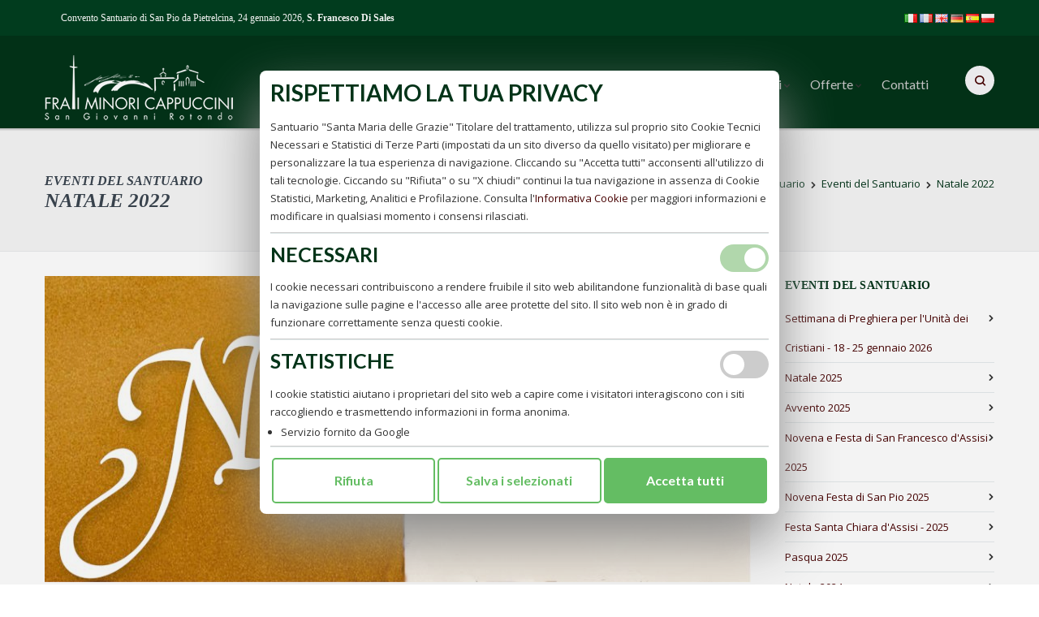

--- FILE ---
content_type: text/html; charset=UTF-8
request_url: https://www.conventosantuariopadrepio.it/it/il-santuario/eventi/natale-2022.html
body_size: 8736
content:
<!DOCTYPE html>
<html lang="it">
	<head>
		<base href="https://www.conventosantuariopadrepio.it/">
		<meta charset="UTF-8">

		<title>Natale 2022</title>
		<meta name="description" content="NATALE 2021
{#foto_2#}
Venerdì 24 dicembre 2021
Chiesa “Santa Maria delle Grazie”
ore 23,00  Veglia di preghiera ne">
		
		
		<meta name="google-site-verification" content="gPCuPAtjQuQM6vWfQWSySsOtk11VL2bgDExLY3dadHw" />
		<meta http-equiv="Content-Language" content="IT">
		<meta name="author" content="Logovia s.n.c. Servizi Internet per il Turismo - http://www.logovia.it">
		<meta name="distribution" content="Global">
		<meta name="copyright" content="2015 Logovia s.n.c. Servizi Internet per il Turismo - http://www.logovia.it">
		<meta http-equiv="Pragma" content="no-cache">
		<meta http-equiv="Cache-Control" content="no-cache">
		<meta name="robots" content="FOLLOW,INDEX">
		<link href="images/favicon.ico" rel="shortcut icon">
		<meta http-equiv="Content-Type" content="text/html; charset=UTF-8" />
		<meta name="viewport" content="width=device-width, initial-scale=1.0">
		<meta property="og:url" content="https://www.conventosantuariopadrepio.it/it/il-santuario/eventi/natale-2022.html">
<meta property="og:type" content="article">
<meta property="og:title" content="Natale 2022">
<meta property="og:description" content="NATALE 2021
{#foto_2#}
Venerdì 24 dicembre 2021
Chiesa “Santa Maria delle Grazie”
ore 23,00  Veglia di preghiera ne">
<meta property="og:image" content="https://www.conventosantuariopadrepio.it//thumb/1200x630x0/pagine_foto/000468/logo_Natale_2022.jpg">
		
		
		<link rel="stylesheet" id="ABss_form_style-css" href="css/simple-subscribe.css" type="text/css" media="all" />
		<link rel="stylesheet" id="ABt_testimonials_shortcode-css" href="css/testimonials_shortcode.css" type="text/css" media="all" />
		<link rel="stylesheet" id="abts_ab_tweet_scroller-css" href="css/tweet-scroller.css" type="text/css" media="all" />
		<link rel="stylesheet" id="ABp_portfolio_shortcode-css" href="css/portfolio_shortcode.css" type="text/css" media="all" />
		<link rel="stylesheet" id="contact-form-7-css" href="css/contact-form.css" type="text/css" media="all" />
		<link rel="stylesheet" id="mediaelement-css" href="css/mediaelementplayer.min.css" type="text/css" media="all" />
		<link rel="stylesheet" id="dnd_icons_default-css" href="css/icons-default.css" type="text/css" media="all" />
		<link rel="stylesheet" id="ABdev_animo-animate-css" href="css/animo-animate.css" type="text/css" media="all" />
		<link rel="stylesheet" id="ABdev_prettify-css" href="css/prettify.css" type="text/css" media="all" />
		<link rel="stylesheet" id="ABdev_shortcodes-css" href="css/dnd-shortcodes.css" type="text/css" media="all" />
		<link rel="stylesheet" id="ABdev_shortcodes_responsive-css" href="css/responsive.css" type="text/css" media="all" />
		<link rel="stylesheet" id="rs-plugin-settings-css" href="revslider/rs-plugin/css/settings.css" type="text/css" media="all" />
		<link rel="stylesheet" id="ABdev_icon_font-css" href="css/fonts.css" type="text/css" media="all" />
		<link rel="stylesheet" id="font_css-css" href="https://fonts.googleapis.com/css?family=Lato%3A400%2C700%2C400italic%7COpen+Sans%3A400&amp;ver=4.0.1" type="text/css" media="all" />
		<link rel="stylesheet" id="ABdev_core_icons-css" href="css/core_style.css" type="text/css" media="all" />
		<link rel="stylesheet" id="fancybox-css" href="css/jquery.fancybox.css" type="text/css" media="all" />
		<link rel="stylesheet" id="nivo-css" href="css/nivo-slider.css" type="text/css" media="all" />
		<link rel="stylesheet" id="main_css-css" href="css/style.css?20230918" type="text/css" media="all" />
		<link rel="stylesheet" id="responsive_css-css" href="css/main-responsive.css" type="text/css" media="all" />
		<link rel="stylesheet" href="//code.jquery.com/ui/1.11.1/themes/smoothness/jquery-ui.css">
		<link rel="stylesheet" href="css/cookie-policy.css" type="text/css" media="all" />
		
		<script type="text/javascript" src="js/jquery.js"></script>		
		
				
		<!--[if lt IE 9]>
			<script src="//html5shim.googlecode.com/svn/trunk/html5.js"></script>
		<![endif]-->
	</head>

	<body class="home page page-template page-template-page-front-page-revolution-slider-php">
				
		<header id="ABdev_main_header" class="clearfix default  sticky_main_header ">
			<div id="top_bar">
				<div class="container">
					<div class="row">
						<div id="header_social_info" class="span8">
							<div class="contact_mail_info">
								<span class="quick_contact_phone">
									<span class="playfair">Convento Santuario di San Pio da Pietrelcina, 24 gennaio 2026, <strong style="text-transform:capitalize">s. Francesco di Sales</strong></span>
								</span>    
								<span class="quick_contact_phone"></span> 
							</div>
						</div>

						<div id="shop_links" class="span4 right_aligned shop_nav_links">
							<a href="https://www.conventosantuariopadrepio.it/it/il-santuario/eventi/natale-2022.html"><img src="images/flag/it.gif" alt="it"></a>
<a href="https://www.conventosantuariopadrepio.it/fr/il-santuario/evenements.html"><img src="images/flag/fr.gif" alt="fr"></a>
<a href="https://www.conventosantuariopadrepio.it/en/offers.html"><img src="images/flag/en.gif" alt="en"></a>
<a href="https://www.conventosantuariopadrepio.it/de/spenden.html"><img src="images/flag/de.gif" alt="de"></a>
<a href="https://www.conventosantuariopadrepio.it/es/ofertas.html"><img src="images/flag/es.gif" alt="es"></a>
<a href="https://www.conventosantuariopadrepio.it/pl/oferuje.html"><img src="images/flag/pl.gif" alt="pl"></a>
						</div>
					</div>
				</div>
			</div>

			<div id="logo_menu_bar">
				<div class="container">
					<div id="logo">
													<a href="https://www.conventosantuariopadrepio.it/it.html"><img src="images/logo.png" alt="Convento Santuario di San Pio da Pietrelcina"></a>
											</div>

					<div class="search-toggle">
												<a class="search-icon"><i class="ci_icon-search"></i></a>
						<div id="search-container" class="search-box-wrapper hide">
							<div class="search-box">
								<div class="widget_search">
									<form name="search" id="search_header" action="https://www.conventosantuariopadrepio.it/it/ricerca.html" method="post">
										<input name="ricerca" type="text" placeholder="Cerca" value="">
										<a class="submit"><i class="ci_icon-search"></i></a>
									</form>
								</div>
							</div>
						</div>
											</div>
				</div>
			</div>

			<nav><ul id="main_menu" class=""><li class="main-menu-item menu-item-depth-0 menu-item menu-item-has-children has_children normal_menu_item">
<a href="https://www.conventosantuariopadrepio.it/it/il-convento.html" class="" target="">Il Convento</a>
<ul class="navi first menu-depth-1">
<li><a href="https://www.conventosantuariopadrepio.it/it/il-convento/il-convento-1.html">Il Convento</a></li>

<li><a href="https://www.conventosantuariopadrepio.it/it/il-convento/la-chiesa-antica.html">La Chiesa antica</a></li>
</ul>
</li>
<li class="main-menu-item menu-item-depth-0 menu-item menu-item-has-children has_children normal_menu_item ">
<a href="https://www.conventosantuariopadrepio.it/it/il-santuario.html" class="" target="">Il Santuario</a>
<ul class="navi first menu-depth-1">
<li><a href="https://www.conventosantuariopadrepio.it/it/il-santuario/il-santuario-di-santa-maria-delle-grazie.html">Il Santuario di Santa Maria delle Grazie</a></li>

<li><a href="https://www.conventosantuariopadrepio.it/it/il-santuario/la-chiesa-di-san-pio-da-pietrelcina.html">La Chiesa di San Pio da Pietrelcina</a></li>

<li><a href="https://www.conventosantuariopadrepio.it/it/il-santuario/attivita-del-santuario.html">Attività del Santuario</a></li>

<li><a href="https://www.conventosantuariopadrepio.it/it/il-santuario/eventi.html">Eventi del Santuario</a></li>

<li><a href="https://www.conventosantuariopadrepio.it/it/il-santuario/news.html">News</a></li>
</ul>
</li>
<li class="">
<a href="https://www.conventosantuariopadrepio.it/it/orario-celebrazioni.html" class="" target="">Orari</a>
</li>
<li class="">
<a href="/it/salmi.html" class="">Salmi</a>
<li class="main-menu-item menu-item-depth-0 menu-item menu-item-has-children has_children normal_menu_item">
<a href="https://www.conventosantuariopadrepio.it/it/ufficio-pellegrinaggi.html" class="" target="">Ufficio Pellegrinaggi</a>
<ul class="navi first menu-depth-1">
<li><a href="https://www.conventosantuariopadrepio.it/it/ufficio-pellegrinaggi/ufficio-pellegrinaggi-1.html">Ufficio Pellegrinaggi</a></li>

<li><a href="https://www.conventosantuariopadrepio.it/it/ufficio-pellegrinaggi/fiaccolata-mariana.html">Fiaccolata Mariana</a></li>

<li><a href="https://www.conventosantuariopadrepio.it/it/ufficio-pellegrinaggi/visite-guidate.html">Visite Guidate</a></li>

<li><a href="https://www.conventosantuariopadrepio.it/it/ufficio-pellegrinaggi/sacramenti.html">Sacramenti</a></li>

<li><a href="https://www.conventosantuariopadrepio.it/it/ufficio-pellegrinaggi/liturgia-di-accoglienza.html">Liturgia di accoglienza</a></li>

<li><a href="https://www.conventosantuariopadrepio.it/it/richiesta-pellegrinaggi.html">Richiesta pellegrinaggi</a></li>
</ul>
</li>
<li class="main-menu-item menu-item-depth-0 menu-item menu-item-has-children has_children normal_menu_item">
<a href="https://www.conventosantuariopadrepio.it/it/la-tua-offerta.html" class="" target="">Offerte</a>
<ul class="navi first menu-depth-1">
<li><a href="http://conventopadrepio.com/index.php/it/" target="_blank">Accendi una candela</a></li>

<li><a href="https://www.conventosantuariopadrepio.it/it/la-tua-offerta/la-tua-offerta-1httpswwwtinycloudutm_campaigneditor_referralutm_mediumpoweredbyutm_sourcetinymceutm_contentv5.html">La Tua Offerta</a></li>

<li><a href="https://www.conventosantuariopadrepio.it/it/la-tua-offerta/ufficio-amministrativo.html">Ufficio Amministrativo</a></li>

<li><a href="https://www.conventosantuariopadrepio.it/it/la-tua-offerta/lasciti.html">Lasciti</a></li>

<li><a href="https://www.conventosantuariopadrepio.it/it/la-tua-offerta/progetti.html">Progetti</a></li>
</ul>
</li>
<li class="">
<a href="https://www.conventosantuariopadrepio.it/it/contatti.html" class="" target="">Contatti</a>
</li>
</ul></nav>
			
			<div id="ABdev_menu_toggle">
				<i class="ci_icon-menu"></i>
			</div>
		</header>

		<div id="ABdev_header_spacer"></div>

		
		
		<section id="title_breadcrumbs_bar">
	<div class="container clearfix">
		<div class="floatleft">
			<h1 class="playfair_i">
				<span style="font-size:16px !important">Eventi del Santuario</span>				<br/>Natale 2022			</h1>
		</div>
		<div class="floatright">
			<div class="breadcrumbs"><ol class="" itemscope itemtype="https://schema.org/BreadcrumbList">
<li itemprop="itemListElement" itemscope itemtype="http://schema.org/ListItem"><a href="https://www.conventosantuariopadrepio.it/it.html" itemprop="item"><span itemprop="name">Home</span></a><meta itemprop="position" content="1" /><i class="ci_icon-chevron-right"></i></li>
<li itemprop="itemListElement" itemscope itemtype="http://schema.org/ListItem"><a href="https://www.conventosantuariopadrepio.it/it/il-santuario.html" itemprop="item"><span itemprop="name">Santuario</span></a><meta itemprop="position" content="2" /><i class="ci_icon-chevron-right"></i></li>
<li itemprop="itemListElement" itemscope itemtype="http://schema.org/ListItem"><a href="https://www.conventosantuariopadrepio.it/it/il-santuario/eventi.html" itemprop="item"><span itemprop="name">Eventi del Santuario</span></a><meta itemprop="position" content="3" /><i class="ci_icon-chevron-right"></i></li>
<li itemprop="itemListElement" itemscope itemtype="http://schema.org/ListItem"><a href="https://www.conventosantuariopadrepio.it/index.html" itemprop="item"><span itemprop="name">Natale 2022</span></a><meta itemprop="position" content="4" /></li>
</ol>
</div>
		</div>
	</div>
</section>

<section>
	<div class="container">
		<div class="row">
			<div class="span9 content_with_right_sidebar">
				<div class="post_content">
					<div class="post type-post status-publish format-standard has-post-thumbnail hentry category-left-sidebar-blog-style-2 category-left-sidebar-blog-style-3 category-right-sidebar-blog category-right-sidebar-blog-style-2 post_main">
						
												
							<div class="post_content"><img alt="" src="/thumb/870x0x0/pagine_foto/000468/logo_Natale_2022.jpg"></div>
						
						
													<div class="post_content" style="font-weight:bold">Programma del Natale del Signore 2022</div>
						
						<div><p><span style="text-decoration: underline; font-size: 14pt;"><strong><span style="color: #e03e2d; text-decoration: underline;"><span style="font-size: 8pt;"><span style="color: #e03e2d; font-family: 'book antiqua', palatino, serif;">
				<div class="portfolio_item" style="width:400px; text-align:center;"><div class="overlayed overlayed_detailed">
					<img src="/thumb/400x250x1/pagine_foto/000468/Manifesto_Natale_2022.jpg" class="attachment-post-thumbnail wp-post-image" alt=""/>
					<a class="overlay fancybox" data-fancybox-group="portfolio" href="/thumb/1920x0x0/pagine_foto/000468/Manifesto_Natale_2022.jpg">
						<p class="portfolio_item_tags">[+]</p>
					</a>
				</div></div></span></span></span></strong></span></p>
<p><span style="text-decoration: underline; font-size: 14pt;"><strong><span style="color: #e03e2d; text-decoration: underline;"><span style="font-size: 8pt;"><span style="color: #e03e2d; font-family: 'book antiqua', palatino, serif;"> </span></span><span style="font-size: 14pt;">Sabato 24 dicembre 2022</span></span></strong></span></p>
<p><span style="color: #2bab67; font-size: 14pt;"><strong>Chiesa “Santa Maria delle Grazie”</strong></span></p>
<p><span style="font-size: 14pt;"><strong>ore 23,00</strong>  Veglia di preghiera nella notte santa      </span></p>
<p><span style="font-size: 14pt;"><strong>ore 23,30</strong>  Celebrazione eucaristica nel Natale del Signore</span></p>
<p><span style="font-size: 14pt;">                 presiede fr. Francesco <strong>DILEO</strong> OFM Cap.,</span></p>
<p>                     <span style="font-size: 14pt;"><em>Rettore del Santuario di san Pio da Pietrelcina</em></span></p>
<p><span style="text-decoration: underline; color: #e03e2d; font-size: 14pt;"><strong>Domenica 25 dicembre 2022</strong></span></p>
<p><span style="color: #f1c40f; font-size: 14pt;"><strong>SOLENNITA' DEL NATALE DEL SIGNORE</strong></span></p>
<p><span style="color: #2bab67; font-size: 14pt;"><strong>Chiesa “Santa Maria delle Grazie”</strong></span></p>
<p><span style="font-size: 14pt;"><strong>ore 11,30</strong> Celebrazione Eucaristica nel Natale del Signore, </span></p>
<p><span style="font-size: 14pt;">                 presiede da Fr. Carlo M. <strong>LABORDE</strong> OFM Cap.,</span></p>
<p><span style="font-size: 14pt;">                 <em>Guardiano del convento di san Pio da Pietrelcina</em></span></p>
<p> </p>
<p><span style="font-size: 14pt;"><strong>ore 18,00</strong> Celebrazione Eucaristica nel Natale del Signore</span></p>
<p><span style="font-size: 14pt;">                 presiede Sua Ecc.za Rev.ma Mons. Padre Franco <strong>MOSCONE</strong> CRS,</span></p>
<p><span style="font-size: 14pt;">                 <em>Arcivescovo di Manfredonia-Vieste-San Giovanni Rotondo</em>.</span></p>
<p><span style="text-decoration: underline; font-size: 14pt;"><span style="color: #e03e2d; text-decoration: underline;"><strong>Sabato 31 dicembre 2022</strong></span></span></p>
<p><span style="color: #2bab67; font-size: 14pt;"><strong>Chiesa “Santa Maria delle Grazie”</strong></span></p>
<p><span style="font-size: 14pt;"><strong>ore 18,00</strong> Celebrazione Eucaristica di fine anno e</span></p>
<p><span style="font-size: 14pt;">                 <span style="color: #f1c40f;"><strong>TE DEUM</strong></span> di ringraziamento, </span></p>
<p><span style="font-size: 14pt;">                 presiede da Fr. Carlo M. <strong>LABORDE</strong> OFM Cap.</span></p>
<p><span style="text-decoration: underline; font-size: 14pt;"><strong><span style="color: #e03e2d; text-decoration: underline;">Domenica 1° gennaio 2023</span></strong></span></p>
<p><span style="color: #f1c40f; font-size: 14pt;"><strong>SOLENNITA' DI MARIA SS. MADRE DI DIO</strong></span></p>
<p><span style="font-size: 14pt;"><strong>GIORNATA MONDIALE DELLA PACE</strong></span></p>
<p><span style="color: #2bab67; font-size: 14pt;"><strong>Chiesa “Santa Maria delle Grazie”</strong></span></p>
<p><span style="font-size: 14pt;"><strong>ore 11,30</strong> Celebrazione Eucaristica,</span></p>
<p><span style="font-size: 14pt;">                 presiede fr. Aldo <strong>BROCCATO</strong> OFM Cap.</span></p>
<p><span style="font-size: 14pt;">                 <em>Convento di Santa Maria delle Geazie</em></span></p>
<p> </p>
<p><span style="font-size: 14pt;">  <strong>ore 18,00</strong> Celebrazione Eucaristica,</span></p>
<p><span style="font-size: 14pt;">                   presiede Fr. Carlo M. <strong>LABORDE</strong> OFM Cap.</span></p>
<p><span style="text-decoration: underline; color: #e03e2d; font-size: 14pt;"><strong>Venerdì 6 gennaio 2023</strong></span></p>
<p><span style="color: #f1c40f; font-size: 14pt;"><strong>SOLENNITA' DELL'EPIFANIA DEL SIGNORE</strong></span></p>
<p><span style="color: #2bab67; font-size: 14pt;"><strong>Chiesa “Santa Maria delle Grazie”</strong></span></p>
<p><span style="font-size: 14pt;"><strong>ore 11,30</strong> Celebrazione Eucaristica,</span></p>
<p><span style="font-size: 14pt;">                 presiede fr. Pasquale <strong>CIANCI</strong> OFM Cap.</span></p>
<p><span style="font-size: 14pt;">                 <em>Responsabile provinciale della Pastorale giovanile-vocazionale.</em></span></p>
<p> </p>
<p><span style="font-size: 14pt;"><strong>ore 18,00</strong> Celebrazione Eucaristica,</span></p>
<p><span style="font-size: 14pt;">                 presiede fr. Maurizio <strong>PLACENTINO</strong> OFM Cap.,</span></p>
<p><span style="font-size: 14pt;">                 <em>Ministro Provinciale della Provincia di Sant’Angelo e Padre Pio.</em></span></p></div>

													<p></p>
															<p><img src="images/allegato.png" alt="" /> <strong>allegato</strong>: <a href="download/pagine_file/000468/Manifesto_Natale_2022.pdf" target="_blank">Manifesto Natale 2022</a></p>
													
											</div>
				</div>
				
				<div class="row portfolio_3column portfolio_3column_gallery_style2">
					<div class="portfolio_full_width span12 content ">

						<div class="floatleft">
							<br>
							<a href="https://www.conventosantuariopadrepio.it/it/contatti.html?info=Natale+2022" class="dnd-button1 dnd-button_blue dnd-button_rounded dnd-button_medium">RICHIEDI INFORMAZIONI</a>
						</div>
						<div class="floatright">
							<!-- AddThis Button BEGIN -->
							<div class="addthis_toolbox addthis_default_style">
								<a class="addthis_button_preferred_1"></a>
								<a class="addthis_button_preferred_2"></a>
								<a class="addthis_button_preferred_3"></a>
								<a class="addthis_button_preferred_4"></a>
								<a class="addthis_button_compact"></a>
								<a class="addthis_counter addthis_bubble_style"></a>
							</div>
							<script type="text/javascript" src="//s7.addthis.com/js/300/addthis_widget.js#pubid=xa-50c762f23c505052"></script>
							<!-- AddThis Button END -->
						</div>


					</div>
				</div>
			</div>

			<aside class="span3 sidebar sidebar_right">
								<div id="categories-3" class="widget widget_categories">
					<div class="sidebar-widget-heading">
						<h3 class="playfair">Eventi del Santuario</h3>
					</div>
					<ul>
												<li><a href="https://www.conventosantuariopadrepio.it/it/il-santuario/eventi/s.html">Settimana di Preghiera per l'Unità dei Cristiani - 18 - 25 gennaio 2026</a></li>
												<li><a href="https://www.conventosantuariopadrepio.it/it/il-santuario/eventi/natale-2025.html">Natale 2025</a></li>
												<li><a href="https://www.conventosantuariopadrepio.it/it/il-santuario/eventi/avvento-2025.html">Avvento 2025</a></li>
												<li><a href="https://www.conventosantuariopadrepio.it/it/il-santuario/eventi/novena-e-festa-di-san-francesco-dassisi-2025.html">Novena e Festa di San Francesco d'Assisi 2025</a></li>
												<li><a href="https://www.conventosantuariopadrepio.it/it/il-santuario/eventi/novena-festa-di-san-pio-2025.html">Novena Festa di San Pio 2025</a></li>
												<li><a href="https://www.conventosantuariopadrepio.it/it/il-santuario/eventi/festa-santa-chiara-dassisi-2025.html">Festa Santa Chiara d'Assisi - 2025</a></li>
												<li><a href="https://www.conventosantuariopadrepio.it/it/il-santuario/eventi/pasqua-2025.html">Pasqua 2025</a></li>
												<li><a href="https://www.conventosantuariopadrepio.it/it/il-santuario/eventi/natale-2024.html">Natale 2024</a></li>
												<li><a href="https://www.conventosantuariopadrepio.it/it/il-santuario/eventi/avvento-2024.html">Avvento 2024</a></li>
												<li><a href="https://www.conventosantuariopadrepio.it/it/il-santuario/eventi/solennita-di-santa-chiara-dassisi-1.html">SOLENNITÀ DI SANTA CHIARA D’ASSISI</a></li>
											</ul>
				</div>
								
				
		<div class="dnd_metro_box " style="background:#ffffff; border:1px solid #e9eaec; border-radius:8px; margin-bottom:20px;">
			<div class="dnd_metro_box_header">
				<div class="dnd_icon_boxed"></div>
				<h3><img src="images/banner_cero.jpg" alt=""></h3>
			</div>
			<p><strong>Accendi una candela<br>a Padre Pio</strong></p>
			<a class="dnd-button dnd-button_light dnd-button_rounded dnd-button_small" href="https://www.conventopadrepio.com/index.php/it/" target="_blank">vai</a>
		</div>
		
		<div class="dnd_metro_box " style="background:#ffffff; border: 1px solid #e9eaec; border-radius:8px; margin-bottom:20px;">
			<div class="dnd_metro_box_header">
				<div class="dnd_icon_boxed"></div>
				<h3>LA TUA OFFERTA</h3>
			</div>
			<p>Sostieni le nostre iniziative</p>
			<a class="dnd-button dnd-button_light dnd-button_rounded dnd-button_small" href="https://www.conventosantuariopadrepio.it/it/la-tua-offerta/la-tua-offerta-1httpswwwtinycloudutm_campaigneditor_referralutm_mediumpoweredbyutm_sourcetinymceutm_contentv5.html">vai</a>
		</div>
				</aside>
		</div>
	</div>
</section>

<hr>		
		
		
		<section class="dnd_section_dd no_padding" style="background-color:#FBFBFB !important">
			<div class="dnd_container">
				<div class="dnd_column_dd_span8 ">
					<blockquote class="dnd_blockquote dnd_blockquote_style2 playfair_i">
						<p>Se vogliamo raccogliere è necessario non tanto il seminare, quanto spargere il seme in un buon campo, e quando questo seme diventerà pianta, ci stia molto a cuore di vegliare a che la zizzania non soffochi le tenere pianticelle ( AdFP, 561 ). <small><img src="images/firma.png" alt=""></small></p>
					</blockquote>
				</div>
								<div class="dnd_column_dd_span4" style="text-align:center"><br><br><br>
					<a href="https://www.conventosantuariopadrepio.it/it/richiedi-preghiera.html" target="_self" class="dnd-button1 dnd-button_blue dnd-button_rounded dnd-button_large">RICHIEDI LA TUA PREGHIERA</a>
				</div>
							</div>		
		</section>


				<section class="dnd_section_dd ">
			<div class="dnd_section_content">
				<div class="dnd_container">
					<div class="dnd_column_dd_span8">
					
													<h3 class="column_title_left"><span class="playfair">Ultime Notizie</span></h3>

														<div class="dnd_posts_shortcode dnd_posts_shortcode-1 clearfix has_thumbnail">
																<a class="dnd_latest_news_shortcode_thumb" href="https://www.conventosantuariopadrepio.it/it/il-santuario/eventi/s.html">
									<img src="/thumb/170x130x1/pagine_foto/000558/Settimana_di_Preghiera_unità_dei_cristiani_2026_okweb.jpg" class="attachment-full wp-post-image" alt="" />
								</a>
																<div class="dnd_latest_news_shortcode_content">
									<h5><a href="https://www.conventosantuariopadrepio.it/it/il-santuario/eventi/s.html">Settimana di Preghiera per l'Unità dei Cristiani - 18 - 25 gennaio 2026</a></h5>
									<p></p>
								</div>
							</div>
							
													<div class="dnd_posts_shortcode dnd_posts_shortcode-1 clearfix has_thumbnail">
																<a class="dnd_latest_news_shortcode_thumb" href="https://www.conventosantuariopadrepio.it/it/il-santuario/news/il-mantello-di-san-francesco-a-san-giovanni-rotondo-dal-26-aprile.html">
									<img src="/thumb/170x130x1/pagine_foto/000559/Il-vero-volto-di-Francesco-Viaggiare-in-Umbria.jpg" class="attachment-full wp-post-image" alt="" />
								</a>
																<div class="dnd_latest_news_shortcode_content">
									<h5><a href="https://www.conventosantuariopadrepio.it/it/il-santuario/news/il-mantello-di-san-francesco-a-san-giovanni-rotondo-dal-26-aprile.html">Il mantello di san Francesco a San Giovanni Rotondo dal 26 aprile</a></h5>
									<p>In occasione dell’ottocentesimo anniversario della morte di san Francesco d’Assisi&#8230;</p>
								</div>
							</div>
							
													<div class="dnd_posts_shortcode dnd_posts_shortcode-1 clearfix has_thumbnail">
																<a class="dnd_latest_news_shortcode_thumb" href="https://www.conventosantuariopadrepio.it/it/il-santuario/news/i-frati-di-san-giovanni-rotondo-estranei-a-messaggio-promozionale.html">
									<img src="/thumb/170x130x1/pagine_foto/000557/esterni-Santuario-ridotto-750x375.jpg" class="attachment-full wp-post-image" alt="" />
								</a>
																<div class="dnd_latest_news_shortcode_content">
									<h5><a href="https://www.conventosantuariopadrepio.it/it/il-santuario/news/i-frati-di-san-giovanni-rotondo-estranei-a-messaggio-promozionale.html">I frati di San Giovanni Rotondo estranei a messaggio promozionale</a></h5>
									<p>Sta circolando, mediante messaggi WhatsApp, il seguente testo: «I frati&#8230;</p>
								</div>
							</div>
							
													<div class="dnd_posts_shortcode dnd_posts_shortcode-1 clearfix has_thumbnail">
																<a class="dnd_latest_news_shortcode_thumb" href="https://www.conventosantuariopadrepio.it/it/il-santuario/news/la-situazione-di-gaza-nel-giorno-della-festa-di-san-pio-in-un-messaggio-di-padre-gabriel-romanelli.html">
									<img src="/thumb/170x130x1/pagine_foto/000548/1758279175005_Padre_Gabriel_Romanelli.jpg" class="attachment-full wp-post-image" alt="" />
								</a>
																<div class="dnd_latest_news_shortcode_content">
									<h5><a href="https://www.conventosantuariopadrepio.it/it/il-santuario/news/la-situazione-di-gaza-nel-giorno-della-festa-di-san-pio-in-un-messaggio-di-padre-gabriel-romanelli.html">La situazione di Gaza nel giorno della festa di san Pio  in un messaggio di padre Gabriel Romanelli</a></h5>
									<p>«La situazione in tutta la striscia di gaza è terribile&#8230;</p>
								</div>
							</div>
							
											</div>
					
										<div class="dnd_column_dd_span4 left_column">
						<h3 class="column_title_left"><span class="playfair">Padre Pio</span></h3>
						<span class="clear  " style="height:15px;display:block;"></span>
						<ul class="dnd_shortcode_ul "><li><i class="icon-circleselect" style="color:#013F1F;"></i>
<a href="https://www.conventosantuariopadrepio.it/it/date-importanti.html" class="" target="">Date Importanti</a>
</li>
<li><i class="icon-circleselect" style="color:#013F1F;"></i>
<a href="https://www.conventosantuariopadrepio.it/it/i-superiori-locali.html" class="" target="">I Superiori Locali</a>
</li>
<li><i class="icon-circleselect" style="color:#013F1F;"></i>
<a href="https://www.conventosantuariopadrepio.it/it/i-figli-spirituali.html" class="" target="">I Figli Spirituali</a>
</li>
<li><i class="icon-circleselect" style="color:#013F1F;"></i>
<a href="https://www.conventosantuariopadrepio.it/it/le-figlie-spirituali.html" class="" target="">Le Figlie Spirituali</a>
</li>
</ul>						<img src="images/padrepio.jpg" style="width:150px; margin-top:20px" alt="" />
					</div>
								</div>
			</div>
		</section>
		
				<section class="dnd_section_dd dnd-parallax section_with_header" style="background-color:#EBF2F3">
			<div class="dnd_section_content">
				<div class="dnd_container">
					<div class="dnd_column_dd_span12">
						<div class="dnd-carousel" data-autoplay="1" data-items="1" data-effect="scroll" data-easing="linear" data-duration="1000">
							<ul class="clearfix">
								<li><a href="https://www.conventosantuariopadrepio.it/it/veglia-e-festa-di-san-pio.html"><img src="images/footer/01-it.png" alt=""></a></li>
								<li><a href="https://www.conventosantuariopadrepio.it/it/celebrazioni/la-via-crucis.html"><img src="images/footer/02-it.png" alt=""></a></li>
								<li><a href="https://www.conventosantuariopadrepio.it/it/celebrazioni/il-santo-rosario.html"><img src="images/footer/03-it.png" alt=""></a></li>
								<li><a href="https://www.conventosantuariopadrepio.it/it/celebrazioni/la-preghiera-sotto-la-croce.html"><img src="images/footer/04-it.png" alt=""></a></li>
								<li><a href="https://www.conventosantuariopadrepio.it/it/ufficio-pellegrinaggi/fiaccolata-mariana.html"><img src="images/footer/05-it.png" alt=""></a></li>
								<li><a href="https://www.conventosantuariopadrepio.it/it/ufficio-pellegrinaggi/liturgia-di-accoglienza.html"><img src="images/footer/06-it.png" alt=""></a></li>
								<li><a href="https://www.conventosantuariopadrepio.it/it/celebrazioni/adorazione-eucaristica.html"><img src="images/footer/07-it.png" alt=""></a></li>
							</ul>
						</div>
					</div>
				</div>
			</div>
		</section>
				

		<footer id="ABdev_main_footer">
			<div id="footer_columns">
				<div class="container">
					<div class="row">
						<div class="span4 clearfix">
							<div id="text-2" class="widget widget_text">
								<h3 class="footer-widget-heading">CONTATTI</h3>			
								<div class="textwidget">
									<strong>Convento Santuario di San Pio da Pietrelcina</strong><br>
									Viale Padre Pio, San Giovanni Rotondo FG<br />
									tel. <a href="tel:+390882417500">+39 088 241 75 00</a> - fax +39 088 241 75 55<br />
									eMail: <a href="mailto:info@santuariopadrepio.it">info@santuariopadrepio.it</a>								</div>
							</div>
						</div>

						<div class="span4 clearfix">
							<div id="rpwe_widget-4" class="widget rpwe_widget recent-posts-extended">
								<h3 class="footer-widget-heading">NEWSLETTER</h3>
								<div  class="rpwe-block">
									<form id="contact-form" action="https://www.conventosantuariopadrepio.it/it/newsletter.html" method="post">
										<input name="email" type="text" placeholder="inserisci la tua eMail..." class="contact1-style">
									</form>
									<br />
									<br />
									<span class="playfair">
										Convento Santuario di San Pio da Pietrelcina<br /> 
										24 gennaio 2026, <strong style="text-transform:capitalize">s. Francesco di Sales</strong>
									</span>
								</div>
							</div>
						</div>

						<div class="span4 clearfix">
							<div id="nav_menu-4" class="widget widget_nav_menu">
								<h3 class="footer-widget-heading">LINKS</h3>
								<div class="menu-widget-footer-links-container">
									<ul id="menu-widget-footer-links" class="menu"><li>
<a href="https://www.conventosantuariopadrepio.it/it/il-santuario/eventi.html" class="" target="">Eventi del Santuario</a>
</li>
<li>
<a href="https://www.conventosantuariopadrepio.it/it/il-santuario/news.html" class="" target="">News</a>
</li>
<li>
<a href="https://www.padrepio.it/" class="" target="_blank">PadrePio.it</a>
</li>
<li>
<a href="https://www.vocedipadrepio.com/" class="" target="_blank">Voce di Padre Pio</a>
</li>
<li>
<a href="https://www.teleradiopadrepio.it/" class="" target="_blank">Tele Radio Padre Pio</a>
</li>
</ul>								</div>
							</div>						
						</div>
					</div>
				</div>
			</div>


			<div id="footer_copyright">
				<div class="container">
					<div class="row">
						<div class="span12 footer_copyright" style="text-align:center">
							<img src="images/sfondo_footer.png" alt=""><br><br>
							© Copyright Santuario &quot;Santa Maria delle Grazie&quot; | Tutti i diritti riservati | <a href="https://www.conventosantuariopadrepio.it/it/privacy.html"><strong>Privacy</strong></a> | <a href="javascript:cookiepolicy_open()"><strong>Cookie Policy</strong></a> | <em>sviluppo web</em> <a href="http://www.logovia.it/" target="_blank">logovia</a>						</div>
					</div>
				</div>
			</div>

		</footer>

		

		<script type="text/javascript" src="js/jquery-migrate.min.js"></script>
		<script type="text/javascript" src="js/jquery.placeholder.js"></script>
		<script type="text/javascript" src="js/jquery.carouFredSel.js"></script>
		<script type="text/javascript" src="js/portfolio.js"></script>
		<script type="text/javascript" src="js/prettify.js"></script>
		<script type="text/javascript" src="//conventosantuariopadrepio.it/revslider/rs-plugin/js/jquery.themepunch.tools.min.js"></script>
		<script type="text/javascript" src="//conventosantuariopadrepio.it/revslider/rs-plugin/js/jquery.themepunch.revolution.min.js"></script>
		<script type="text/javascript" src="js/ab-simple-subscribe.js"></script>
		<script type="text/javascript" src="js/jquery.form.min.js"></script>
		<script type="text/javascript" src="js/ab-tweet-scroller.js"></script>
		<script type="text/javascript" src="js/scripts.js"></script>
		<script type='text/javascript'>
		/* <![CDATA[ */
		var mejsL10n = {"language":"en","strings":{"Close":"Close","Fullscreen":"Fullscreen","Download File":"Download File","Download Video":"Download Video","Play\/Pause":"Play\/Pause","Mute Toggle":"Mute Toggle","None":"None","Turn off Fullscreen":"Turn off Fullscreen","Go Fullscreen":"Go Fullscreen","Unmute":"Unmute","Mute":"Mute","Captions\/Subtitles":"Captions\/Subtitles"}};
		var _wpmejsSettings = {"pluginPath":"\/incomeup\/wp-includes\/js\/mediaelement\/"};
		/* ]]> */
		</script>
		<script type="text/javascript" src="js/mediaelement-and-player.min.js"></script>
		<script type="text/javascript" src="js/jquery.gmap.min.js"></script>
		<script type="text/javascript" src="js/animo.js"></script>
		<script type="text/javascript" src="js/jquery.inview.js"></script>
		<script type="text/javascript" src="js/jquery.parallax.js"></script>
		<script type="text/javascript" src="js/jquery.tipsy.js"></script>
		<script type="text/javascript" src="js/jquery.knob-custom.js"></script>
		<script type="text/javascript" src="js/ui/jquery.ui.core.min.js"></script>
		<script type="text/javascript" src="js/ui/jquery.ui.widget.min.js"></script>
		<script type="text/javascript" src="js/ui/jquery.ui.accordion.min.js"></script>
		<script type="text/javascript" src="js/ui/jquery.ui.tabs.min.js"></script>
		<script type="text/javascript" src="js/ui/jquery.ui.effect.min.js"></script>
		<script type="text/javascript" src="js/ui/jquery.ui.effect-slide.min.js"></script>
		<script type='text/javascript'>
		/* <![CDATA[ */
		var dnd_options = {"dnd_tipsy_opacity":"0.8","dnd_custom_map_style":""};
		/* ]]> */
		</script>
		<script type="text/javascript" src="js/init.js"></script>
		<script type="text/javascript" src="js/testimonials.js"></script>
		<script type="text/javascript" src="js/jquery.carouFredSel.js"></script>
		<script type="text/javascript" src="js/jquery.touchSwipe.min.js"></script>
		<script type='text/javascript'>
		/* <![CDATA[ */
		var wpsArgs = {"auto_scroll":"false","circular":"false","easing_effect":"linear","no_of_items_to_scroll":"1","fx":"fade"};
		/* ]]> */
		</script>
		<script type="text/javascript" src="js/jquery.placeholder.min.js"></script>
		<script type="text/javascript" src="js/jquery.isotope.min.js"></script>
		<script type="text/javascript" src="js/jquery.fancybox.js"></script>
		<script type="text/javascript" src="js/jquery.nivo.slider.js"></script>
		<script type="text/javascript" src="js/jquery.countdown.js"></script>
		<script type="text/javascript" src="js/superfish.js"></script>
		<script type="text/javascript" src="js/masonry.min.js"></script>
		<script type="text/javascript" src="js/imagesloaded.js"></script>
		<script type="text/javascript" src="js/jpreloader.js"></script>
		<script type="text/javascript" src="js/waypoint.js"></script>
		<script type="text/javascript" src="js/custom.js"></script>
		<script type="text/javascript">
			/******************************************
			-	PREPARE PLACEHOLDER FOR SLIDER	-
			******************************************/
			var setREVStartSize = function() {
			var	tpopt = new Object();
			tpopt.startwidth = 1170;
			tpopt.startheight = 520;
			tpopt.container = jQuery('#rev_slider_4_1');
			tpopt.fullScreen = "off";
			tpopt.forceFullWidth="off";
			tpopt.container.closest(".rev_slider_wrapper").css({height:tpopt.container.height()});tpopt.width=parseInt(tpopt.container.width(),0);tpopt.height=parseInt(tpopt.container.height(),0);tpopt.bw=tpopt.width/tpopt.startwidth;tpopt.bh=tpopt.height/tpopt.startheight;if(tpopt.bh>tpopt.bw)tpopt.bh=tpopt.bw;if(tpopt.bh<tpopt.bw)tpopt.bw=tpopt.bh;if(tpopt.bw<tpopt.bh)tpopt.bh=tpopt.bw;if(tpopt.bh>1){tpopt.bw=1;tpopt.bh=1}if(tpopt.bw>1){tpopt.bw=1;tpopt.bh=1}tpopt.height=Math.round(tpopt.startheight*(tpopt.width/tpopt.startwidth));if(tpopt.height>tpopt.startheight&&tpopt.autoHeight!="on")tpopt.height=tpopt.startheight;if(tpopt.fullScreen=="on"){tpopt.height=tpopt.bw*tpopt.startheight;var cow=tpopt.container.parent().width();var coh=jQuery(window).height();if(tpopt.fullScreenOffsetContainer!=undefined){try{var offcontainers=tpopt.fullScreenOffsetContainer.split(",");jQuery.each(offcontainers,function(e,t){coh=coh-jQuery(t).outerHeight(true);if(coh<tpopt.minFullScreenHeight)coh=tpopt.minFullScreenHeight})}catch(e){}}tpopt.container.parent().height(coh);tpopt.container.height(coh);tpopt.container.closest(".rev_slider_wrapper").height(coh);tpopt.container.closest(".forcefullwidth_wrapper_tp_banner").find(".tp-fullwidth-forcer").height(coh);tpopt.container.css({height:"100%"});tpopt.height=coh;}else{tpopt.container.height(tpopt.height);tpopt.container.closest(".rev_slider_wrapper").height(tpopt.height);tpopt.container.closest(".forcefullwidth_wrapper_tp_banner").find(".tp-fullwidth-forcer").height(tpopt.height);}
			};
			/* CALL PLACEHOLDER */
			setREVStartSize();
			var tpj=jQuery;
			tpj.noConflict();
			var revapi4;
			tpj(document).ready(function() {
				if(tpj('#rev_slider_4_1').revolution == undefined)
					revslider_showDoubleJqueryError('#rev_slider_4_1');
				else
					revapi4 = tpj('#rev_slider_4_1').show().revolution({
						dottedOverlay:"none",
						delay:7000,
						startwidth:1170,
						startheight:520,
						hideThumbs:200,
						thumbWidth:100,
						thumbHeight:50,
						thumbAmount:3,
						simplifyAll:"off",
						navigationType:"bullet",
						navigationArrows:"none",
						navigationStyle:"round",
						touchenabled:"on",
						onHoverStop:"on",
						nextSlideOnWindowFocus:"off",
						swipe_threshold: 0.7,
						swipe_min_touches: 1,
						drag_block_vertical: false,
						keyboardNavigation:"off",
						navigationHAlign:"center",
						navigationVAlign:"bottom",
						navigationHOffset:0,
						navigationVOffset:40,
						soloArrowLeftHalign:"left",
						soloArrowLeftValign:"center",
						soloArrowLeftHOffset:20,
						soloArrowLeftVOffset:0,
						soloArrowRightHalign:"right",
						soloArrowRightValign:"center",
						soloArrowRightHOffset:20,
						soloArrowRightVOffset:0,
						shadow:0,
						fullWidth:"on",
						fullScreen:"off",
						spinner:"spinner0",
						stopLoop:"off",
						stopAfterLoops:-1,
						stopAtSlide:-1,
						shuffle:"off",
						autoHeight:"off",
						forceFullWidth:"off",
						hideTimerBar:"on",
						hideThumbsOnMobile:"off",
						hideNavDelayOnMobile:1500,
						hideBulletsOnMobile:"off",
						hideArrowsOnMobile:"off",
						hideThumbsUnderResolution:0,
						hideSliderAtLimit:0,
						hideCaptionAtLimit:601,
						hideAllCaptionAtLilmit:0,
						startWithSlide:0					
					});
			});	/*ready*/
		</script>
		<script src="//code.jquery.com/ui/1.11.1/jquery-ui.js"></script>
								<div id="cookie-banner" class="show">
	<form action="/cookie-policy/save-preferences" method="post">
		
		<div id="CBclose" class="hide"><a href="javascript:cookiepolicy_close()">
			<svg xmlns="http://www.w3.org/2000/svg" width="14" height="14" viewBox="0 0 14 14"><path d="M14 1.41L12.59 0L7 5.59L1.41 0L0 1.41L5.59 7L0 12.59L1.41 14L7 8.41L12.59 14L14 12.59L8.41 7L14 1.41Z"></path></svg> chiudi		</a></div>
	
		<h2>Rispettiamo la tua privacy</h2>
		
		<p>Santuario &quot;Santa Maria delle Grazie&quot; Titolare del trattamento, utilizza sul proprio sito Cookie Tecnici Necessari e Statistici di Terze Parti (impostati da un sito diverso da quello visitato) per migliorare e personalizzare la tua esperienza di navigazione. Cliccando su "Accetta tutti" acconsenti all'utilizzo di tali tecnologie. Ciccando su "Rifiuta" o su "X  chiudi" continui la tua navigazione in assenza di Cookie Statistici, Marketing, Analitici e Profilazione. Consulta l'<a href="/it/privacy.html">Informativa Cookie</a> per maggiori informazioni e modificare in qualsiasi momento i consensi rilasciati.</p>
		
		<hr>


		<h3>Necessari</h3>
		<label class="switch">
			<input type="checkbox" name="tipologia[necessari]" value="1" disabled checked>
			<span class="slider round"></span>
		</label>
		<p>I cookie necessari contribuiscono a rendere fruibile il sito web abilitandone funzionalità di base quali la navigazione sulle pagine e l'accesso alle aree protette del sito. Il sito web non è in grado di funzionare correttamente senza questi cookie.</p>
		
		
		<hr>
		

		<h3>Statistiche</h3>
		<label class="switch">
			<input type="checkbox" name="tipologia[statistiche]" value="1" >
			<span class="slider round"></span>
		</label>
		<p>I cookie statistici aiutano i proprietari del sito web a capire come i visitatori interagiscono con i siti raccogliendo e trasmettendo informazioni in forma anonima.</p>
		
		<ul class="script-list">
			<li>Servizio fornito da  Google</li>
		</ul>
		
		<hr>
		


		<div class="btnCB">
			<button name="action" value="declineall">Rifiuta</button>
			<button name="action" value="save">Salva i selezionati</button>
			<button name="action" value="saveall" class="selectall">Accetta tutti</button>
		</div>
		
	</form>
</div>
<div id="cookie-banner-overlay" class="show"></div>



<script>
function cookiepolicy_open()
{
	document.getElementById("cookie-banner").classList.remove("hide");
	document.getElementById("cookie-banner-overlay").classList.remove("hide");
	document.getElementById("CBclose").classList.remove("hide");
}
function cookiepolicy_close()
{
	document.getElementById("cookie-banner").classList.add("hide");
	document.getElementById("cookie-banner-overlay").classList.add("hide");
	document.getElementById("CBclose").classList.add("hide");
}
</script>

	</body>
</html>

--- FILE ---
content_type: text/css
request_url: https://www.conventosantuariopadrepio.it/css/dnd-shortcodes.css
body_size: 12817
content:
/********** Shortcode: Animation Box *************************************************************/
.dnd-animo,
.dnd-animo-children > *{
	visibility: hidden;
}


/********** Shortcode: Columns & sections *************************************************************/
.dnd_container{
	width: 100%;
}

.dnd_container:before,
.dnd_container:after{
	display: table;
	line-height: 0;
	content: "";
}

.dnd_container:after{
	clear: both;
}

.dnd_section_dd.section_with_header .dnd_container{
	margin-bottom: 6px;
	margin-top: 0px;
}

.section_body_fullwidth .dnd_section_content .dnd_container{
	width: 100%;
}

.dnd_section_dd{
	position: relative;
	overflow:hidden;
	padding-bottom: 30px;
	padding-top: 30px;
}

.dnd_section_dd > *{
	z-index: 1;
	position: relative;
}

.dnd_video_background{
	position: absolute;
	top: 0;
	left: 0;
	width: 100%;
	z-index: 0;
	visibility: hidden;
}

.dnd-video-bg h4 {
	font-size: 30px !important;
}

.dnd-video-bg .aligncenter {
	font-size: 16px;
}



.dnd_video_background .mejs-container{
	background:none !important;
}

.dnd_video_background .mejs-overlay-loading{
	display: none !important;
}

.dnd-parallax{
	background-position: 50% top;
	background-attachment:fixed;
	-webkit-background-size: cover;
	background-size: cover;
}

.dnd_container [class*="column_dd_span"]{
	display: block;
	float: left;
	min-height: 20px;
	margin-left: 2.564102564102564%;
	-webkit-box-sizing: border-box; 
	-moz-box-sizing: border-box; 
	box-sizing: border-box;
}

.section_no_column_margin .dnd_container [class*="column_dd_span"],
.dnd_container [class*="column_dd_span"]:first-child{
	margin-left: 0;
}

.dnd_column_dd_span12  {width: 100%;}
.dnd_column_dd_span11  {width: 91.45299145299145%;}
.dnd_column_dd_span10  {width: 82.90598290598291%;}
.dnd_column_dd_span9   {width: 74.35897435897436%;}
.dnd_column_dd_span8   {width: 65.81196581196581%;}
.dnd_column_dd_span7   {width: 57.26495726495726%;}
.dnd_column_dd_span6   {width: 48.71794871794872%;}
.dnd_column_dd_span5   {width: 40.17094017094017%;}
.dnd_column_dd_span4   {width: 31.62393162393162%;}
.dnd_column_dd_span3   {width: 23.07692307692308%;}
.dnd_column_dd_span2   {width: 14.52991452991453%;}
.dnd_column_dd_span1   {width: 5.982905982905983%;}

.section_no_column_margin .dnd_column_dd_span12  {width: 100%;}
.section_no_column_margin .dnd_column_dd_span11  {width: 91.6666666666665%;}
.section_no_column_margin .dnd_column_dd_span10  {width: 83.3333333333334%;}
.section_no_column_margin .dnd_column_dd_span9   {width: 74.9999999999999%;}
.section_no_column_margin .dnd_column_dd_span8   {width: 66.6666666666665%;}
.section_no_column_margin .dnd_column_dd_span7   {width: 58.3333333333332%;}
.section_no_column_margin .dnd_column_dd_span6   {width: 49.9999999999999%;}
.section_no_column_margin .dnd_column_dd_span5   {width: 41.6666666666665%;}
.section_no_column_margin .dnd_column_dd_span4   {width: 33.3333333333332%;}
.section_no_column_margin .dnd_column_dd_span3   {width: 24.9999999999999%;}
.section_no_column_margin .dnd_column_dd_span2   {width: 16.6666666666665%;}
.section_no_column_margin .dnd_column_dd_span1   {width:  8.3333333333332%;}

.section_equalize_5 .dnd_column_dd_span3,
.section_equalize_5 .dnd_column_dd_span2{
	width:  17.95084476%;
}

.section_equalize_5 .dnd_container [class*="column_dd_span"]{
	margin-left: 2.564102564102564%;
}

.section_no_column_margin.section_equalize_5 .dnd_container [class*="column_dd_span"],
.section_equalize_5 .dnd_container [class*="column_dd_span"]:first-child{
	margin-left: 0;
}

.section_no_column_margin.section_equalize_5 .dnd_column_dd_span3,
.section_no_column_margin.section_equalize_5 .dnd_column_dd_span2{
	width:  20%;
}

.dnd_section_dd header,
.dnd_section_dd footer{
	text-align: center;
}

.dnd_section_dd header h3{
	font-family: Lato;
	font-weight: 700;
	display: inline-block;
	color: #3b4550;
	font-size: 22px;
	line-height: 25px;
	margin-bottom: 15px;
	position: relative;
}

.dnd_section_dd.section_title_left header h3{
	display: block;
	text-align: left;
	font-size: 18px;
	padding-bottom: 10px;
}

.column_title_left{
	margin-bottom: 30px;
}

.dnd_section_dd header p{
	font-family: Open Sans;
	margin-bottom: 30px;
	padding: 0 100px;
}

.dnd_section_dd.pattern_overlayed{
	color: #fff;
}

.dnd_section_dd.pattern_overlayed header h3{
	color: #fff;
}


/********** Shortcode: Abbreviation *************************************************************/
.dnd-abbr{
	border-bottom: 1px dotted #666;
	cursor: help;
}


/********** jQuery UI helpers *************************************************************/
.ui-helper-reset {
	margin: 0;
	padding: 0;
	border: 0;
	outline: 0;
	font-size: 100%;
}

.ui-helper-clearfix:before,
.ui-helper-clearfix:after { 
	content: "";
	display: table;
}

.ui-helper-clearfix:after { 
	clear: both;
}

.ui-helper-zfix {
	width: 100%;
	height: 100%;
	top: 0;
	left: 0;
	position: absolute;
	opacity: 0;
	filter:Alpha(Opacity=0);
}


/********** Shortcode: Tabs *************************************************************/
.dnd-tabs {
	position: relative; 
	margin-bottom: 30px;
	clear: both;
} 

.dnd-tabs .ui-tabs-panel p{
	margin-bottom: 7px;
}

.dnd-tabs .ui-tabs-nav{
	margin: 0;
}

.dnd-tabs .ui-tabs-nav li a{
	text-align: center;
	clear:both;
	box-sizing: border-box;
	display: block;
	padding: 12px 18px;
	width: 100%;
	height: 100%;
	cursor: pointer;
	outline: none;
	color: #6A707B;
	font-size: 13px;
	text-decoration: none;
}

.dnd-tabs.dnd-tabs-boxed.dnd-tabs-position-top .ui-tabs-nav li {
	list-style: none;
	float: left;
	display: block;
	white-space: nowrap;
	margin: 0;
	padding: 0;
	border-top: 1px solid #e9eaec;
	border-left: 1px solid #e9eaec;
	border-right: 1px solid #e9eaec;
	background: #fff;
	font-size: 13px;
	line-height: 18px;
	position: relative;
	font-family: Lato;
	font-weight: 700;
	margin-right: 2px;
	border-top-right-radius: 5px;
	border-top-left-radius: 5px;
}

.dnd-tabs.dnd-tabs-unboxed.dnd-tabs-position-top .ui-tabs-nav li {
	list-style: none;
	float: left;
	display: block;
	white-space: nowrap;
	margin: 0;
	padding: 0;
	border: 1px solid #e9eaec;
	border-right: 0px;
	background: #fff;
	font-size: 13px;
	line-height: 18px;
	position: relative;
	font-family: Lato;
	font-weight: 700;
}

.dnd-tabs.dnd-tabs-unboxed.dnd-tabs-position-top .ui-tabs-nav li:first-child {
	border-top-left-radius: 5px;
	border-bottom-left-radius: 5px;
}

.dnd-tabs.dnd-tabs-unboxed.dnd-tabs-position-top .ui-tabs-nav li:last-child {
	border-top-right-radius: 5px;
	border-bottom-right-radius: 5px;
	border-right: 1px solid #e9eaec;
}

.dnd-tabs.dnd-tabs-position-top.dnd-tabs-boxed .ui-tabs-nav li:hover a{
	color: #fff!important;
	background: #023318;
	border-top-right-radius: 5px;
	border-top-left-radius: 5px;
}

.dnd-tabs.dnd-tabs-position-top.dnd-tabs-boxed .ui-tabs-nav li.ui-tabs-active:hover a{
	background: transparent;
	color: #023318 !important;
}

.dnd-tabs.dnd-tabs-position-top.dnd-tabs-unboxed .ui-tabs-nav li:first-child:hover a{
	border-top-left-radius: 5px;
	border-bottom-left-radius: 5px;
}

.dnd-tabs.dnd-tabs-position-top.dnd-tabs-unboxed .ui-tabs-nav li:last-child:hover a{
	border-top-right-radius: 5px;
	border-bottom-right-radius: 5px;
}

.dnd-tabs.dnd-tabs-position-top.dnd-tabs-unboxed .ui-tabs-nav li.ui-tabs-active:hover a{
	background: transparent;
	color: #023318 !important;
}

.dnd-tabs.dnd-tabs-position-top.dnd-tabs-unboxed .ui-tabs-nav li:hover a{
	color: #fff!important;
	background: #023318;
}

.dnd-tabs .ui-tabs-nav li.ui-tabs-active{
	position: relative;
}

.dnd-tabs .ui-tabs-nav li.ui-tabs-active:after{
	content: "";
	display: block;
	width: 100%;
	height: 1px;
	background: #fff;
	position: absolute;
	bottom: -1px;
	left: 0;
}

.dnd-tabs.dnd-tabs-unboxed .ui-tabs-nav li.ui-tabs-active:after{
	content: "";
	display: none;
}

.dnd-tabs .ui-tabs-nav li.ui-tabs-active a{
	color: #023318;
	cursor: default;
}

.dnd-tabs .ui-tabs-nav li:last-child{
	border-right: 1px solid #e9eaec;
}

.dnd-tabs.dnd-tabs-boxed .dnd-tabs-wrapper{
	border: 1px solid #e9eaec;
	border-bottom-left-radius: 5px;
	border-bottom-right-radius: 5px;
	border-top-right-radius: 5px;
}

.dnd-tabs.dnd-tabs-unboxed .dnd-tabs-wrapper{
	border: none;
}

.dnd-tabs .ui-tabs-panel {
	display: block;
	border-width: 0;
	padding: 25px 30px;
	background: #fff;
	border-bottom-left-radius: 5px;
	border-bottom-right-radius: 5px;
	border-top-right-radius: 5px;
}


.dnd-tabs.dnd-tabs-unboxed .ui-tabs-panel {
	display: block;
	border-width: 0;
	padding: 25px 10px 25px 0px;
}

.ui-tabs-hide {
	display: none;
}


/* bottom positioned tabs */

.dnd-tabs.dnd-tabs-position-bottom{
	margin-bottom: 75px;
}

.dnd-tabs.dnd-tabs-position-bottom .ui-tabs-panel {
	display: block;
	border-width: 0;
	padding: 25px 30px;
	background: #fff;
	border-top-left-radius: 5px;
	border-bottom-right-radius: 5px;
	border-top-right-radius: 5px;
}

.dnd-tabs.dnd-tabs-boxed.dnd-tabs-position-bottom .ui-tabs-nav li {
	list-style: none;
	float: left;
	display: block;
	white-space: nowrap;
	margin: 0;
	padding: 0;
	border-bottom: 1px solid #e9eaec;
	border-left: 1px solid #e9eaec;
	border-right: 1px solid #e9eaec;
	background: #fff;
	font-size: 13px;
	line-height: 18px;
	position: relative;
	font-family: Lato;
	font-weight: 700;
	margin-right: 2px;
	border-bottom-right-radius: 5px;
	border-bottom-left-radius: 5px;
}

.dnd-tabs.dnd-tabs-unboxed.dnd-tabs-position-bottom .ui-tabs-nav li {
	list-style: none;
	float: left;
	display: block;
	white-space: nowrap;
	margin: 0;
	padding: 0;
	border: 1px solid #e9eaec;
	border-right: 0px;
	background: #fff;
	font-size: 13px;
	line-height: 18px;
	position: relative;
	font-family: Lato;
	font-weight: 700;
}

.dnd-tabs.dnd-tabs-unboxed.dnd-tabs-position-bottom .ui-tabs-nav li:first-child {
	border-top-left-radius: 5px;
	border-bottom-left-radius: 5px;
}

.dnd-tabs.dnd-tabs-unboxed.dnd-tabs-position-bottom .ui-tabs-nav li:last-child {
	border-top-right-radius: 5px;
	border-bottom-right-radius: 5px;
	border-right: 1px solid #e9eaec;
}

.dnd-tabs.dnd-tabs-position-bottom.dnd-tabs-boxed .ui-tabs-nav li:hover a{
	color: #fff!important;
	background: #023318;
	border-bottom-right-radius: 5px;
	border-bottom-left-radius: 5px;
}

.dnd-tabs.dnd-tabs-position-bottom.dnd-tabs-boxed .ui-tabs-nav li.ui-tabs-active:hover a{
	color: #023318!important;
	background: #fff;
}

.dnd-tabs.dnd-tabs-position-bottom.dnd-tabs-unboxed .ui-tabs-nav li:first-child:hover a{
	color: #fff!important;
	background: #023318;
	border-top-left-radius: 5px;
	border-bottom-left-radius: 5px;
}

.dnd-tabs.dnd-tabs-position-bottom.dnd-tabs-unboxed .ui-tabs-nav li:last-child:hover a{
	color: #fff!important;
	background: #023318;
	border-top-right-radius: 5px;
	border-bottom-right-radius: 5px;
}

.dnd-tabs.dnd-tabs-position-bottom.dnd-tabs-unboxed .ui-tabs-nav li:hover a{
	color: #fff!important;
	background: #023318;
}

.dnd-tabs.dnd-tabs-position-bottom.dnd-tabs-unboxed .ui-tabs-nav li.ui-tabs-active:hover a{
	color: #023318!important;
	background: #fff;
}

.dnd-tabs.dnd-tabs-position-bottom .ui-tabs-nav li.ui-tabs-active {
	position: relative;
}

.dnd-tabs.dnd-tabs-position-bottom .ui-tabs-nav li.ui-tabs-active:after{
	content: "";
	display: block;
	width: 100%;
	height: 1px;
	background: #fff;
	position: absolute;
	bottom: -1px;
	left: 0;
}

.dnd-tabs.dnd-tabs-position-bottom.dnd-tabs-unboxed .ui-tabs-nav li.ui-tabs-active:after{
	content: "";
	display: none;
}

.dnd-tabs.dnd-tabs-position-bottom .ui-tabs-nav li.ui-tabs-active a{
	color: #023318;
	cursor: default;
}

.dnd-tabs.dnd-tabs-position-bottom .ui-tabs-nav li:last-child{
	border-right: 1px solid #e9eaec;
}

.dnd-tabs.dnd-tabs-position-bottom.dnd-tabs-boxed .dnd-tabs-wrapper{
	border-top-left-radius: 5px;
	border-top-right-radius: 5px;
	border-bottom-left-radius: 0px;
	border-bottom-right-radius: 5px;
}

.dnd-tabs.dnd-tabs-position-bottom.dnd-tabs-unboxed .dnd-tabs-wrapper{
	border: none;
}

.dnd-tabs.dnd-tabs-position-bottom.dnd-tabs-unboxed .ui-tabs-panel {
	display: block;
	border-width: 0;
	padding: 25px 10px 25px 0px;
}

.dnd-tabs-position-bottom .ui-tabs-nav {
	border-bottom: none;
	position: absolute;
	bottom:-43px;
}

.dnd-tabs-position-bottom .ui-tabs-nav li.ui-tabs-active:after{
	top: -1px;
	bottom: auto;
}


/* left or right positioned tabs */

.dnd-tabs-vertical .ui-tabs-nav li a{
	padding: 13px 13px 13px 17px;
}

/* left positioned tabs */
.dnd-tabs-position-left.dnd-tabs-boxed .dnd-tabs-wrapper{
	margin-left: 170px;
}

.dnd-tabs.dnd-tabs-position-left .ui-tabs-panel {
	display: block;
	border-width: 0;
	padding: 25px 30px;
	background: #fff;
	border-bottom-left-radius: 5px;
	border-bottom-right-radius: 5px;
	border-top-right-radius: 5px;
}

.dnd-tabs-position-left.dnd-tabs-boxed.dnd-tabs-boxed .ui-tabs-nav {
	width: 170px;
	float: left;
	margin-bottom: 30px;
}

.dnd-tabs-position-left.dnd-tabs-boxed .ui-tabs-nav li{
	float: left;
	width: 170px;
	line-height: 14px;
	border-right: none;
	list-style-type: none;
	border-top: 1px solid #e9eaec;
	border-left: 1px solid #e9eaec;
	border-bottom: 1px solid #e9eaec;
	margin-bottom: 2px;
	border-top-left-radius: 5px;
	border-bottom-left-radius: 5px;
}

.dnd-tabs-position-left.dnd-tabs-boxed .ui-tabs-nav li a{
	text-align: left;
}

.dnd-tabs-position-left.dnd-tabs-boxed .ui-tabs-nav li.ui-tabs-active{
	background: #fff;
}

.dnd-tabs-position-left.dnd-tabs-boxed .ui-tabs-nav li.ui-tabs-active:after{
	content: "";
	display: block;
	width: 1px;
	height: 100%;
	background: #fff;
	position: absolute;
	bottom: auto;
	left: auto;
	right: -1px;
	top: 0;
}

.dnd-tabs-position-left.dnd-tabs-boxed .ui-tabs-nav li:hover a{
	color: #fff!important;
	background: #023318;
	border-top-left-radius: 5px;
	border-bottom-left-radius: 5px;
}

.dnd-tabs-position-left.dnd-tabs-boxed .ui-tabs-nav li.ui-tabs-active:hover a{
	color: #023318!important;
	background: #fff;
}


/*unboxed*/

.dnd-tabs-position-left.dnd-tabs-unboxed .dnd-tabs-wrapper{
	margin-left: 160px;
	padding: 0 30px 30px 10px;
}

.dnd-tabs.dnd-tabs-position-left.dnd-tabs-unboxed .ui-tabs-panel{
	padding: 0;
}

.dnd-tabs-position-left.dnd-tabs-unboxed .ui-tabs-nav {
	width: 140px;
	float: left;
	margin-bottom: 30px;
}

.dnd-tabs-position-left.dnd-tabs-unboxed .ui-tabs-nav li{
	float: none;
	width: 140px;
	line-height: 14px;
	border-right: none;
	list-style-type: none;
	border-top: 1px solid #e9eaec;
	border-left: 1px solid #e9eaec;
	border-right: 1px solid #e9eaec;
	border-bottom: 1px solid #e9eaec;
}

.dnd-tabs-position-left.dnd-tabs-unboxed .ui-tabs-nav li:first-child{
	border-bottom: none;
	border-top-left-radius: 5px;
	border-top-right-radius: 5px;
}

.dnd-tabs-position-left.dnd-tabs-unboxed .ui-tabs-nav li:last-child{
	border-top: none;
	border-bottom-left-radius: 5px;
	border-bottom-right-radius: 5px;	
}

.dnd-tabs-position-left.dnd-tabs-unboxed .ui-tabs-nav li.ui-tabs-active{
	background: #fff;
}

.dnd-tabs-position-left.dnd-tabs-unboxed .ui-tabs-nav li:hover a{
	color: #fff!important;
	background: #023318;
}

.dnd-tabs-position-left.dnd-tabs-unboxed .ui-tabs-nav li:first-child:hover a{
	color: #fff!important;
	background: #023318;
	border-top-left-radius: 5px;
	border-top-right-radius: 5px;
}

.dnd-tabs-position-left.dnd-tabs-unboxed .ui-tabs-nav li:last-child:hover a{
	color: #fff!important;
	background: #023318;
	border-bottom-left-radius: 5px;
	border-bottom-right-radius: 5px;
}

.dnd-tabs-position-left.dnd-tabs-unboxed .ui-tabs-nav li.ui-tabs-active:hover a{
	color: #023318!important;
	background: #fff;
}

/* right positioned tabs */
.dnd-tabs-position-right.dnd-tabs-boxed .dnd-tabs-wrapper{
	margin-right: 170px;
	border-top-left-radius: 5px;
	border-top-right-radius: 0px;
}

.dnd-tabs.dnd-tabs-position-right .ui-tabs-panel {
	display: block;
	border-width: 0;
	padding: 25px 30px;
	background: #fff;
	border-bottom-left-radius: 5px;
	border-bottom-right-radius: 5px;
	border-top-left-radius: 5px;
}

.dnd-tabs-position-right.dnd-tabs-boxed.dnd-tabs-boxed .ui-tabs-nav {
	width: 170px;
	float: right;
	margin-bottom: 30px;
}

.dnd-tabs-position-right.dnd-tabs-boxed .ui-tabs-nav li{
	float: right;
	width: 170px;
	line-height: 14px;
	border-right: none;
	list-style-type: none;
	border-top: 1px solid #e9eaec;
	border-right: 1px solid #e9eaec;
	border-bottom: 1px solid #e9eaec;
	margin-bottom: 2px;
	border-top-right-radius: 5px;
	border-bottom-right-radius: 5px;
}

.dnd-tabs-position-right.dnd-tabs-boxed .ui-tabs-nav li a{
	text-align: right;
}

.dnd-tabs-position-right.dnd-tabs-boxed .ui-tabs-nav li.ui-tabs-active{
	background: #fff;
}

.dnd-tabs-position-right.dnd-tabs-boxed .ui-tabs-nav li.ui-tabs-active:after{
	content: "";
	display: block;
	width: 1px;
	height: 100%;
	background: #fff;
	position: absolute;
	bottom: auto;
	left: -1px;
	right: auto;
	top: 0;
}

.dnd-tabs-position-right.dnd-tabs-boxed .ui-tabs-nav li:hover a{
	color: #fff!important;
	background: #023318;
	border-top-right-radius: 5px;
	border-bottom-right-radius: 5px;
}

.dnd-tabs-position-right.dnd-tabs-boxed .ui-tabs-nav li.ui-tabs-active:hover a{
	color: #023318!important;
	background: #fff;
}


/*unboxed*/

.dnd-tabs-position-right.dnd-tabs-unboxed .dnd-tabs-wrapper{
	margin-right: 160px;
	padding: 0px 10px 30px 0px;
}

.dnd-tabs.dnd-tabs-position-right.dnd-tabs-unboxed .ui-tabs-panel{
	padding: 0;
}

.dnd-tabs-position-right.dnd-tabs-unboxed .ui-tabs-nav {
	width: 140px;
	float: right;
	margin-bottom: 30px;
}

.dnd-tabs-position-right.dnd-tabs-unboxed .ui-tabs-nav li{
	float: none;
	width: 140px;
	line-height: 14px;
	border-right: none;
	list-style-type: none;
	border-top: 1px solid #e9eaec;
	border-left: 1px solid #e9eaec;
	border-right: 1px solid #e9eaec;
	border-bottom: 1px solid #e9eaec;
}

.dnd-tabs-position-right.dnd-tabs-unboxed .ui-tabs-nav li:first-child{
	border-bottom: none;
	border-top-left-radius: 5px;
	border-top-right-radius: 5px;
}

.dnd-tabs-position-right.dnd-tabs-unboxed .ui-tabs-nav li:last-child{
	border-top: none;
	border-bottom-left-radius: 5px;
	border-bottom-right-radius: 5px;	
}

.dnd-tabs-position-right.dnd-tabs-unboxed .ui-tabs-nav li.ui-tabs-active{
	background: #fff;
}

.dnd-tabs-position-right.dnd-tabs-unboxed .ui-tabs-nav li:hover a{
	color: #fff!important;
	background: #023318;
}

.dnd-tabs-position-right.dnd-tabs-unboxed .ui-tabs-nav li:first-child:hover a{
	color: #fff!important;
	background: #023318;
	border-top-left-radius: 5px;
	border-top-right-radius: 5px;
}

.dnd-tabs-position-right.dnd-tabs-unboxed .ui-tabs-nav li:last-child:hover a{
	color: #fff!important;
	background: #023318;
	border-bottom-left-radius: 5px;
	border-bottom-right-radius: 5px;
}


/* Bellow width break point */
.dnd-tabs.dnd-tabs-fullwidthtabs .ui-tabs-nav li {
	margin-right: 0px;
	width: 100%;
	margin-left: 0;
	float: none;
	text-align: left;
	padding: 5px 15px;
	border: 1px solid #e6ebed;
	border-bottom:none;
}

.dnd-tabs.dnd-tabs-fullwidthtabs .ui-tabs-nav li.ui-tabs-active{
	background: #f9f9f9;
}

.dnd-tabs.dnd-tabs-fullwidthtabs .ui-tabs-nav li.ui-tabs-active:after{
	display: none;
}

.dnd-tabs-position-bottom.dnd-tabs-fullwidthtabs .ui-tabs-nav {
	position: relative;
}

.dnd-tabs-position-bottom.dnd-tabs-fullwidthtabs .ui-tabs-nav li.ui-tabs-active:after{
	display: none;
}

.dnd-tabs-position-bottom.dnd-tabs-fullwidthtabs .ui-tabs-panel {
	padding: 0;
}

.dnd-tabs-position-left.dnd-tabs-fullwidthtabs .ui-tabs-nav,
.dnd-tabs-position-right.dnd-tabs-fullwidthtabs .ui-tabs-nav {
	margin: 0;
	border-bottom:none;
	border-right: 1px solid #eeeeee;
	width: 100%;
	position: relative;
	padding-bottom: 20px;
}

.dnd-tabs-position-left.dnd-tabs-fullwidthtabs .ui-tabs-nav li,
.dnd-tabs-position-right.dnd-tabs-fullwidthtabs .ui-tabs-nav li{
	float: none;
	text-align: left;
	line-height: 37px;
	padding: 5px 15px;
	margin-right: 0;
	margin-left: 0;
}

.dnd-tabs-position-left.dnd-tabs-fullwidthtabs .ui-tabs-nav li.ui-tabs-active,
.dnd-tabs-position-right.dnd-tabs-fullwidthtabs .ui-tabs-nav li.ui-tabs-active{
	background: #f9f9f9;
}

.dnd-tabs-position-left.dnd-tabs-fullwidthtabs .ui-tabs-nav li.ui-tabs-active:after,
.dnd-tabs-position-right.dnd-tabs-fullwidthtabs .ui-tabs-nav li.ui-tabs-active:after{
	display: none;
}

.dnd-tabs-position-left.dnd-tabs-fullwidthtabs .ui-tabs-panel,
.dnd-tabs-position-right.dnd-tabs-fullwidthtabs .ui-tabs-panel{
	margin-left: 0px;
	margin-right: 0px;
	padding-top:0;
}

/* Timeline */

.dnd-tabs.dnd-tabs-timeline{
	list-style-type: none;
}

.dnd-tabs.dnd-tabs-timeline .ui-tabs-nav li a{
	font-size: 14px;
	font-weight: 700;
	color: #3b4550;
}

.dnd-tabs.dnd-tabs-timeline ul li{
	list-style: none;
	float: left;
	display: table-cell;
	white-space: nowrap;
	background: transparent;
	margin: 0;
	padding: 0;
	border: 0px ;
	font-size: 14px;
	line-height: 18px;
	position: relative;
	font-family: Lato;
	font-weight: 700;
	color: #3b4550;
	position: relative;
}

.dnd-tabs.dnd-tabs-timeline ul li:hover a{
	color: #023318;
}

.dnd-tabs.dnd-tabs-timeline .ui-tabs-nav li.ui-tabs-active:before{
	content: "";
	display: block;
	width: 20px;
	height: 20px;
	border-radius: 50%;
	border: 1px solid #e9eaec;
	background: #fff;
	position: absolute;
	bottom: -12px;
	left: 50%;
	margin-left: -11px;
}

.dnd-tabs.dnd-tabs-timeline .ui-tabs-nav li.ui-tabs-active:after{
	content:" ";
	width: 15px;
	height: 15px;
	border-top: 1px solid #e9eaec;
	border-right: 1px solid #e9eaec;
	transform:rotate(-45deg);
	-ms-transform:rotate(-45deg);
	-webkit-transform:rotate(-45deg);
	background: #fff;
	position: absolute;
	bottom: -57px;
	left: 50%;
	margin-left: -7px;
	z-index: 1;
}

.dnd-tabs.dnd-tabs-timeline ul li:last-child{
	border-right: 0;
}

.dnd-tabs.dnd-tabs-timeline ul.ui-tabs-nav:after{
	content: " ";
	width: 100%;
	height: 4px;
	background: #cfd3dc;
	-moz-box-shadow:    inset 0 0 3px #b9bfca;
    -webkit-box-shadow: inset 0 0 3px #b9bfca;
    box-shadow:         inset 0 0 3px #b9bfca;
   border-radius: 5px;
}


.dnd-tabs.dnd-tabs-timeline .dnd-tabs-wrapper{
	margin-top: 45px;
	border: 1px solid #e9eaec;
	border-radius: 5px;
	position: relative;
	text-align: center;
}

.dnd-tabs.dnd-tabs-timeline .dnd-tabs-wrapper p{
	text-align: left; 
}

.dnd-tabs.dnd-tabs-timeline .ui-tabs-anchor{
	margin-bottom: 8px;
}

.dnd-tabs.dnd-tabs-timeline .ui-tabs-panel{
	border-radius: 5px;
}

.tab_par_1 {width: 100%;}
.tab_par_2 {width: 50%;}
.tab_par_3 {width: 33.33%;}
.tab_par_4 {width: 25%;}
.tab_par_5 {width: 20%;}
.tab_par_6 {width: 16.66%;}
.tab_par_7 {width: 14.28%;}
.tab_par_8 {width: 12.5%;}
.tab_par_9 {width: 11.11%;}
.tab_par_10 {width: 10%;}
.tab_par_11 {width: 9.09%;}
.tab_par_12 {width: 8.33%;}
.tab_par_13 {width: 7.69%;}
.tab_par_14 {width: 7.14%;}
.tab_par_15 {width: 6.66%;}


/********** Shortcode: Accordion *************************************************************/
.dnd-accordion{
	margin-bottom: 60px;

}

.dnd-accordion .ui-accordion-header { 
	display: block; 
	cursor: pointer; 
	position: relative;
	border: 1px solid #e9eaec;
	color:#6A707B;
	font-weight:normal;
	padding: 8px 0 7px 17px;
	margin-top: 10px;
	-webkit-border-radius: 5px;
	-moz-border-radius: 5px;
	border-radius: 5px;
	font-size: 13px;
	font-weight: 700;
	background: #fff;
	-webkit-box-shadow: 0px 1px #f7f7f8;
	box-shadow: 0px 1px #f7f7f8;
	-webkit-transition: all 180ms ease-in;
	transition: all 180ms ease-in;

}

.ui-accordion-header.ui-state-hover{
	background: #023318;
	color: #fff!important;
}

.dnd-accordion .ui-accordion-header-active { 
	color:#023318;
	-webkit-box-shadow: none!important;
	box-shadow: none!important;
	border-bottom-left-radius: 0px;
	border-bottom-right-radius: 0px;
}

.dnd-accordion .ui-accordion-header:first-child{
	margin-top: 0;
}

.dnd-accordion .ui-accordion-content { 
	overflow: auto; 
	border: 1px solid #e9eaec;
	background: #fff;
	border-top: 0;
	padding: 25px 30px;
	-webkit-border-bottom-left-radius: 5px;
	-moz-border-bottom-left-radius: 5px;
	border-bottom-left-radius: 5px;
	-webkit-border-bottom-right-radius: 5px;
	-moz-border-bottom-right-radius: 5px;
	border-bottom-right-radius: 5px;
}

.dnd-accordion .ui-accordion-header-icon{
	display: block;
	width: 13px;
	height: 13px;
	position: absolute;
	right: 20px;
	top: 20px;
}

.dnd-accordion .ui-icon-triangle-1-s,
.dnd-accordion .ui-icon-triangle-1-e{
	height: 1px;
	width: 13px;
	background: #023318;
}

.dnd-accordion .ui-icon-triangle-1-e{
	background: #c7cbd2;
}

.dnd-accordion .ui-icon-triangle-1-e:before{
	content: "";
	display: block;
	height: 13px;
	width: 1px;
	background: #c7cbd2;
	position: relative;
	top: -6px;
	left: 6px;
}

.ui-state-hover .ui-icon-triangle-1-e:before{
	background: #fff;
	content: "";
}

.ui-state-hover .ui-icon-triangle-1-e{
	background: #fff;
	content: "";
}

.ui-state-hover .ui-icon-triangle-1-s{
	background: #fff;
	content: "";
}

.dnd-accordion.dnd_accordion_circled_icons .ui-accordion-header:before{
	content: "";
	width: 20px;
	height: 20px;
	position: absolute;
	border: 1px solid #e9eaec;
	border-radius: 50%;
	right: 14px;
	top: 10px;
}

.dnd-accordion.dnd_accordion_circled_icons .ui-accordion-header-active:before{
	content: "";
	width: 20px;
	height: 20px;
	position: absolute;
	border: 1px solid #023318;
	border-radius: 50%;
	right: 14px;
	top: 10px;
}

.dnd-accordion.dnd_accordion_circled_icons .ui-icon-triangle-1-e{
	width: 0;
	right: 36px;
}

.dnd-accordion.dnd_accordion_circled_icons .ui-icon-triangle-1-e:before{
	content: "";
	width: 10px;
	height: 2px;
	position: absolute;
	right: 0px;
	top: 0px;
}

.dnd-accordion.dnd_accordion_circled_icons .ui-icon-triangle-1-e:after{
	content: "";
	width: 2px;
	height: 10px;
	position: absolute;
	background: #c7cbd2;
	top: -4px;
	left: 10px;
}

.dnd-accordion.dnd_accordion_circled_icons .ui-icon-triangle-1-s{
	width: 10px;
	height: 2px;
	position: absolute;
	right: 20px;
}

.ui-state-hover .dnd_accordion_circled_icons .ui-accordion-header:before{
	color: #fff!important;
	border: 1px solid #fff !important;
	background: transparent;
}

.dnd_accordion_circled_icons .ui-state-hover.ui-accordion-header-active:before{
	color: #fff!important;
	border: 1px solid #fff !important;
	background: transparent;
}

.dnd_accordion_circled_icons .ui-state-hover .ui-icon-triangle-1-e:before{
	background: #fff;
	content: "";
}

.dnd_accordion_circled_icons .ui-state-hover .ui-icon-triangle-1-e:after{
	background: #fff;
	content: "";
}

.dnd_accordion_circled_icons .ui-state-hover .ui-icon-triangle-1-s{
	background: #fff;
	content: "";
}

.dnd-accordion.dnd_accordion_icons_left .ui-accordion-header{
	padding-left: 45px;
}

.dnd-accordion.dnd_accordion_icons_left .ui-accordion-header:before{
	content: "";
	width: 20px;
	height: 20px;
	position: absolute;
	border: 1px solid #e9eaec;
	border-radius: 50%;
	left: 14px;
	top: 10px;
}

.dnd-accordion.dnd_accordion_icons_left .ui-state-hover.ui-accordion-header:before{
	border: 1px solid #fff;
}

.dnd-accordion.dnd_accordion_icons_left .ui-accordion-header-active:before{
	content: "";
	width: 20px;
	height: 20px;
	position: absolute;
	border: 1px solid #023318;
	border-radius: 50%;
	left: 14px;
	top: 10px;
	right: 0;
}

.dnd-accordion.dnd_accordion_icons_left .ui-icon-triangle-1-e{
	width: 0;
	right: 0px;
	left: 21px;
}

.dnd-accordion.dnd_accordion_icons_left .ui-icon-triangle-1-e:before{
	content: "";
	width: 10px;
	height: 2px;
	position: absolute;
	left: -1px;
	top: 0px;
	right: 0;
}

.dnd-accordion.dnd_accordion_icons_left .ui-icon-triangle-1-e:after{
	content: "";
	width: 2px;
	height: 10px;
	position: absolute;
	background: #c7cbd2;
	right: -5px;
	top: -4px;
	left: auto;
}

.dnd-accordion.dnd_accordion_icons_left .ui-state-hover .ui-icon-triangle-1-e:after{
	background: #fff;
	content: "";
}

.dnd-accordion.dnd_accordion_icons_left .ui-icon-triangle-1-s{
	width: 10px;
	height: 2px;
	position: absolute;
	left: 20px;
	right: 0;
}

.dnd-accordion.dnd_accordion_borderless .ui-accordion-header{
	border-top: 0px;
	border-left: 0px;
	border-right: 0px;
	border-radius: 0px;
	-webkit-box-shadow: 0px 0px #f7f7f8;
	box-shadow: 0px 0px #f7f7f8;
}

.dnd-accordion.dnd_accordion_borderless .dnd-accordion-body{
	border: 0px;
}

/********** Shortcode: Toggle *************************************************************/
.dnd-toggle{
	margin-bottom: 20px;
}

/*.dnd-toggle.dnd-accordion.dnd_accordion_icons_left .ui-icon-triangle-1-e:after {
	content: "";
	width: 2px;
	height: 10px;
	position: absolute;
	background: #e9eaec;
	right: -5px;
	left: auto;
	top: auto;
	bottom: -5px;
} */

/********** Shortcode: Tables *************************************************************/
.dnd-table table{
	margin-bottom: 60px;
	border-spacing: 0;
	border-radius: 5px;
    -moz-border-radius:5px;
    -webkit-border-radius: 5px;
	border: 1px solid #AAAAAA;
}


.dnd-table th{
	font-family: Lato;
	font-weight: 700;
	font-size: 14px;
	color: #3b4550;
	text-align: left;
	background: #f5f6f8;
	padding: 4px 20px;
	border-left: 1px solid #AAAAAA;

}

.dnd-table th:first-child {
	 border-top-left-radius: 5px;
	 border-left: 0px;
}

.dnd-table th:last-child {
	border-top-right-radius: 5px;
}

.dnd-table td{
	border-left: 1px solid #AAAAAA;
	border-top: 1px solid #AAAAAA;
	padding: 4px 20px;
}

.dnd-table td:first-child {
	border-left: 0px solid #AAAAAA;
}

.dnd-table.dnd-table-alternative th{
	color: #fff;
	background: #3b4550;
	padding: 4px 20px;
	border-left: 0px;
}

.dnd-table.dnd-table-alternative td{
		padding: 4px 20px;
}

.dnd-table-condensed table{
}

.dnd-table-hover table tr,
.dnd-table-striped table tr,
.dnd-table-condensed table tr{
	border-top: 1px solid #AAAAAA !important;
}

.dnd-table-hover table th,
.dnd-table-striped table th,
.dnd-table-condensed table th,
.dnd-table-hover table td,
.dnd-table-striped table td,
.dnd-table-condensed table td{
	padding: 2px 10px;
}

.dnd-table-striped table tr:nth-child(2n){
	background: #f5f6f8;
}

.dnd-table-hover table tr:hover{
	background: #efefef;
}


/********** Shortcode: Alert boxes *************************************************************/
.dnd_alert_success,
.dnd_alert_info,
.dnd_alert_warning,
.dnd_alert_error{
	margin-bottom: 20px;
	padding: 7px 15px;
	position: relative;
	-webkit-border-radius: 5px;
	-moz-border-radius: 5px;
	border-radius: 5px;
}

.dnd_alert_success i,
.dnd_alert_info i,
.dnd_alert_warning i,
.dnd_alert_error i{
	margin-right: 15px;
}

.dnd_alert_success,
.dnd_alert_success .dnd_alert_box_close{
	background: #eefbee;
	color: #73b96a;
	border: 1px solid #c8e9c8;
}

.dnd_alert_info,
.dnd_alert_info .dnd_alert_box_close{
	background: #eff5fa;
	color: #023318;
	border: 1px solid #cddeec;
}

.dnd_alert_warning,
.dnd_alert_warning .dnd_alert_box_close{
	background: #faf6e9;
	color: #a88558;
	border: 1px solid #e9dfbd;
}

.dnd_alert_error,
.dnd_alert_error .dnd_alert_box_close{
	background: #fef0ef;
	color: #f05347;
	border: 1px solid #f1c0bc;
}

.dnd_alert_success .dnd_alert_box_close,
.dnd_alert_info .dnd_alert_box_close,
.dnd_alert_warning .dnd_alert_box_close,
.dnd_alert_error .dnd_alert_box_close{
	border: none;
	background: none;
	cursor: pointer;
	position: absolute;
	top: 7px;
	right: 15px;
}


/********** Shortcode: Blockquote *************************************************************/
.dnd_blockquote{
	margin-bottom: 42px;
}


.dnd_blockquote p{
	/*font-family: 'Open Sans', sans-serif;*/
	font-size: 16px;
	line-height: 22px;
	color: #3b4550;
	font-style: italic;
	margin-bottom: 0px;
}

.dnd_blockquote p>small{
	margin-top: 9px;
}

.dnd_blockquote small{
	font-size: 13px;
	display: block;
	color: #023318;
}

.dnd_blockquote small small{
	font-size: 13px;
	line-height: 24px;
	color: #91a6b1;
}

/** Style 1 **/

.dnd_blockquote_style1{
	border-left: 6px solid #023318;
	padding: 22px 15px 21px 30px;
}

/** Style 2 **/

.dnd_blockquote_style2{
	padding: 22px 15px 21px 30px;
	position: relative;
}

.dnd_blockquote_style2:before{
	content: '\2018\2018';
	font-family: Garamond, Baskerville, "Baskerville Old Face", "Hoefler Text", "Times New Roman", serif;
	position: absolute;
	color: #3b4550;
	top: 10px;
	left: 0;
	font-size: 70px;
	letter-spacing: -10px;
}

.dnd_blockquote_style2:after{
	content: '\2019\2019';
	font-family: Garamond, Baskerville, "Baskerville Old Face", "Hoefler Text", "Times New Roman", serif;
	position: absolute;
	color: #3b4550;
	bottom: 10px;
	right: 0;
	font-size: 70px;
	letter-spacing: -10px;
}

/** Style 3 **/

.dnd_blockquote_style3{
	padding: 22px 15px 21px 30px;
	background: #f5f6f8;
	border-radius: 4px;
}

/** Style 4 **/

.dnd_blockquote_style4{
	padding: 22px 15px 21px 30px;
	background: #023318;
	border-radius: 4px;
}

.dnd_blockquote_style4 p{
	color: #fff;
}

.dnd_blockquote_style4 a{
	color: #3b4550;
}

.dnd_blockquote_style4 a:hover{
	color: #f5f6f8;
}

.dnd_blockquote_style4 small{
	color: #fff;
}

/** Wide **/

.dnd_blockquote_wide{
	padding: 196px 120px 130px;
}

.dnd_blockquote_wide p{
	font-family: Lato, sans-serif;
	font-style: italic;
	font-weight: 700;
	font-size: 32px;
	line-height: 38px;
	text-transform: uppercase;
}

.dnd_blockquote_wide p small{
	font-family: 'Open Sans', sans-serif;
	font-style: normal;
	font-weight: 400;
	font-size:14px;
	line-height: 38px;
	margin-top: 2px;
}

.dnd_blockquote.white_text,
.dnd_blockquote.white_text p,
.dnd_blockquote.white_text p small{
	color: #fff;
}


/********** Shortcode: UL *************************************************************/
.dnd_shortcode_ul{
	list-style: none !important;
}

.dnd_shortcode_ul li{
	list-style: none !important;
	line-height: 29px;
	position: relative;
	padding-left: 30px;
}

.dnd_shortcode_ul li i{
	color: #3b4550;
	font-size: 15px;
	position: absolute;
	top: 0;
	left: 0;
}

.dnd_shortcode_ul li i.whhg-play{
	font-size: 8px;
}

.dnd_shortcode_ul li i.whhg-chevron-right{
	font-size: 8px;
}

.dnd_shortcode_ul li i.whhg-record{
	font-size: 6px;
}


/********** Shortcode: Follow us links *************************************************************/
.dnd_follow_us{
	font-size: 16px;
}

.dnd_follow_us a{
	margin-right: 10px;
	text-decoration: none;
	display: inline-block;
	background: #f5f6f8;
	width: 36px;
	height: 36px;
	line-height: 36px;
	text-align: center;
	-webkit-border-radius: 50%;
	-moz-border-radius: 50%;
	border-radius: 50%;
	color:#9fa4af;
	margin-bottom: 20px;
	font-size: 13px;
}

.dnd_follow_us a:last-child{
	margin-right: 0;
}

.info .dnd_follow_us{
	margin-top: -4px;
}

.white_social .dnd_follow_us{
	margin-top: -4px;
}

.white_social .dnd_follow_us a{
	margin-right: 10px;
	text-decoration: none;
	display: inline-block;
	background: #fff;
	width: 36px;
	height: 36px;
	line-height: 36px;
	text-align: center;
	-webkit-border-radius: 50%;
	-moz-border-radius: 50%;
	border-radius: 50%;
	color:#c5c9d2;
	margin-bottom: 20px;
	font-size: 13px;
}

.gray_social .dnd_follow_us a{
	margin-right: 10px;
	text-decoration: none;
	display: inline-block;
	background: #f5f6f8;
	width: 36px;
	height: 36px;
	line-height: 36px;
	text-align: center;
	-webkit-border-radius: 50%;
	-moz-border-radius: 50%;
	border-radius: 50%;
	color:#c5c9d2;
	margin-bottom: 20px;
	font-size: 13px;
}

.gray_social .dnd_follow_us a i{
	line-height: 36px;
}

.dnd_section_dd.big_social_icons .dnd_follow_us .dnd_socialicon{
	width: 72px;
	height: 72px;
	background: -webkit-linear-gradient(#fff, #f5f6f8); 
    background: -o-linear-gradient(#fff, #f5f6f8); 
    background: -moz-linear-gradient(#fff, #f5f6f8);
    background: linear-gradient(#fff, #f5f6f8);
    border: 1px solid #e9eaec;
    position: relative;
    top: -7px;
    margin-right: 12px;
    margin-bottom: 10px;
}

.dnd_section_dd.big_social_icons .dnd_follow_us .dnd_socialicon i {
	font-size: 32px;
	color: #9fa4af;
	position: absolute;
	left: 50%;
	margin-left: -16px;
	line-height: 66px;
}

.dnd_section_dd.big_social_icons .dnd_follow_us .dnd_socialicon_facebook:hover i{color: #3B5998;}
.dnd_section_dd.big_social_icons .dnd_follow_us .dnd_socialicon_twitter:hover i{color: #4099FF;}
.dnd_section_dd.big_social_icons .dnd_follow_us .dnd_socialicon_googleplus:hover i{color: #d34836;}
.dnd_section_dd.big_social_icons .dnd_follow_us .dnd_socialicon_linkedin:hover i{color: #0e76a8;}
.dnd_section_dd.big_social_icons .dnd_follow_us .dnd_socialicon_youtube:hover i{color: #c4302b;}
.dnd_section_dd.big_social_icons .dnd_follow_us .dnd_socialicon_pinterest:hover i{color: #c8232c;}
.dnd_section_dd.big_social_icons .dnd_follow_us .dnd_socialicon_github:hover i{color: #171515;}
.dnd_section_dd.big_social_icons .dnd_follow_us .dnd_socialicon_feed:hover i{color: #ee802f;}
.dnd_section_dd.big_social_icons .dnd_follow_us .dnd_socialicon_behance:hover i{color: #1769ff;}
.dnd_section_dd.big_social_icons .dnd_follow_us .dnd_socialicon_blogger_blog:hover i{color: #f57d00;}
.dnd_section_dd.big_social_icons .dnd_follow_us .dnd_socialicon_delicious:hover i{color: #3399ff;}
.dnd_section_dd.big_social_icons .dnd_follow_us .dnd_socialicon_designcontest:hover i{color: #5faad2;}
.dnd_section_dd.big_social_icons .dnd_follow_us .dnd_socialicon_deviantart:hover i{color: #4e6252;}
.dnd_section_dd.big_social_icons .dnd_follow_us .dnd_socialicon_digg:hover i{color: #000;}
.dnd_section_dd.big_social_icons .dnd_follow_us .dnd_socialicon_dribbble:hover i{color: #ea4c89;}
.dnd_section_dd.big_social_icons .dnd_follow_us .dnd_socialicon_dropbox:hover i{color: #007ee5;}
.dnd_section_dd.big_social_icons .dnd_follow_us .dnd_socialicon_emailalt:hover i{color: #ed1c16;}
.dnd_section_dd.big_social_icons .dnd_follow_us .dnd_socialicon_flickr:hover i{color: #ff0084;}
.dnd_section_dd.big_social_icons .dnd_follow_us .dnd_socialicon_forrst:hover i{color: #5b9a68;}
.dnd_section_dd.big_social_icons .dnd_follow_us .dnd_socialicon_instagram:hover i{color: #3f729b;}
.dnd_section_dd.big_social_icons .dnd_follow_us .dnd_socialicon_lastfm:hover i{color: #c3000d;}
.dnd_section_dd.big_social_icons .dnd_follow_us .dnd_socialicon_myspace:hover i{color: #313131;}
.dnd_section_dd.big_social_icons .dnd_follow_us .dnd_socialicon_picasa:hover i{color: #9a45a0;}
.dnd_section_dd.big_social_icons .dnd_follow_us .dnd_socialicon_skype:hover i{color: #00aff0;}
.dnd_section_dd.big_social_icons .dnd_follow_us .dnd_socialicon_stumbleupon:hover i{color: #f74425;}
.dnd_section_dd.big_social_icons .dnd_follow_us .dnd_socialicon_vimeo:hover i{color: #44bbff;}
.dnd_section_dd.big_social_icons .dnd_follow_us .dnd_socialicon_zerply:hover i{color: #9dcc7a;}

#ABdev_main_footer .dnd_socialicon_facebook:hover i{color: #3B5998;}
#ABdev_main_footer .dnd_socialicon_twitter:hover i{color: #4099FF;}
#ABdev_main_footer .dnd_socialicon_googleplus:hover i{color: #d34836;}
#ABdev_main_footer .dnd_socialicon_linkedin:hover i{color: #0e76a8;}
#ABdev_main_footer .dnd_socialicon_youtube:hover i{color: #c4302b;}
#ABdev_main_footer .dnd_socialicon_pinterest:hover i{color: #c8232c;}
#ABdev_main_footer .dnd_socialicon_github:hover i{color: #171515;}
#ABdev_main_footer .dnd_socialicon_feed:hover i{color: #ee802f;}
#ABdev_main_footer .dnd_socialicon_behance:hover i{color: #1769ff;}
#ABdev_main_footer .dnd_socialicon_blogger_blog:hover i{color: #f57d00;}
#ABdev_main_footer .dnd_socialicon_delicious:hover i{color: #3399ff;}
#ABdev_main_footer .dnd_socialicon_designcontest:hover i{color: #5faad2;}
#ABdev_main_footer .dnd_socialicon_deviantart:hover i{color: #4e6252;}
#ABdev_main_footer .dnd_socialicon_digg:hover i{color: #000;}
#ABdev_main_footer .dnd_socialicon_dribbble:hover i{color: #ea4c89;}
#ABdev_main_footer .dnd_socialicon_dropbox:hover i{color: #007ee5;}
#ABdev_main_footer .dnd_socialicon_emailalt:hover i{color: #ed1c16;}
#ABdev_main_footer .dnd_socialicon_flickr:hover i{color: #ff0084;}
#ABdev_main_footer .dnd_socialicon_forrst:hover i{color: #5b9a68;}
#ABdev_main_footer .dnd_socialicon_instagram:hover i{color: #3f729b;}
#ABdev_main_footer .dnd_socialicon_lastfm:hover i{color: #c3000d;}
#ABdev_main_footer .dnd_socialicon_myspace:hover i{color: #313131;}
#ABdev_main_footer .dnd_socialicon_picasa:hover i{color: #9a45a0;}
#ABdev_main_footer .dnd_socialicon_skype:hover i{color: #00aff0;}
#ABdev_main_footer .dnd_socialicon_stumbleupon:hover i{color: #f74425;}
#ABdev_main_footer .dnd_socialicon_vimeo:hover i{color: #44bbff;}
#ABdev_main_footer .dnd_socialicon_zerply:hover i{color: #9dcc7a;}


.dnd_follow_us a:hover{
	text-decoration: none;
	background: #999;
	color:#fff;
}

.dnd_follow_us .dnd_socialicon_facebook:hover{background: #3B5998;}
.dnd_follow_us .dnd_socialicon_twitter:hover{background: #4099FF;}
.dnd_follow_us .dnd_socialicon_googleplus:hover{background: #d34836;}
.dnd_follow_us .dnd_socialicon_linkedin:hover{background: #0e76a8;}
.dnd_follow_us .dnd_socialicon_youtube:hover{background: #c4302b;}
.dnd_follow_us .dnd_socialicon_pinterest:hover{background: #c8232c;}
.dnd_follow_us .dnd_socialicon_github:hover{background: #171515;}
.dnd_follow_us .dnd_socialicon_feed:hover{background: #ee802f;}
.dnd_follow_us .dnd_socialicon_behance:hover{background: #1769ff;}
.dnd_follow_us .dnd_socialicon_blogger_blog:hover{background: #f57d00;}
.dnd_follow_us .dnd_socialicon_delicious:hover{background: #3399ff;}
.dnd_follow_us .dnd_socialicon_designcontest:hover{background: #5faad2;}
.dnd_follow_us .dnd_socialicon_deviantart:hover{background: #4e6252;}
.dnd_follow_us .dnd_socialicon_digg:hover{background: #000;}
.dnd_follow_us .dnd_socialicon_dribbble:hover{background: #ea4c89;}
.dnd_follow_us .dnd_socialicon_dropbox:hover{background: #007ee5;}
.dnd_follow_us .dnd_socialicon_emailalt:hover{background: #ed1c16;}
.dnd_follow_us .dnd_socialicon_flickr:hover{background: #ff0084;}
.dnd_follow_us .dnd_socialicon_forrst:hover{background: #5b9a68;}
.dnd_follow_us .dnd_socialicon_instagram:hover{background: #3f729b;}
.dnd_follow_us .dnd_socialicon_lastfm:hover{background: #c3000d;}
.dnd_follow_us .dnd_socialicon_myspace:hover{background: #313131;}
.dnd_follow_us .dnd_socialicon_picasa:hover{background: #9a45a0;}
.dnd_follow_us .dnd_socialicon_skype:hover{background: #00aff0;}
.dnd_follow_us .dnd_socialicon_stumbleupon:hover{background: #f74425;}
.dnd_follow_us .dnd_socialicon_vimeo:hover{background: #44bbff;}
.dnd_follow_us .dnd_socialicon_zerply:hover{background: #9dcc7a;}



/********** Shortcode: Stats Excerpt *************************************************************/
.dnd_stats_excerpt{
	text-align: center;
	position: relative;
}

.dnd_stats_excerpt i{
	color: #097d89;
	font-size: 64px;
	line-height: 64px;
	top: 0;
	display: block;
	margin-bottom: 40px;
}

.dnd_stats_excerpt .dnd_stats_number_sign{
	font-size: 20px;
	line-height: 60px;
	font-weight: 700;
	font-family: Lato;
	display: block;
	color: #3b4550;
}

.dnd_stats_excerpt .dnd_stats_number{
	font-size: 50px;
	line-height: 50px;
	font-weight: 300;
	font-family: Lato;
}

.dnd_stats_excerpt .dnd_stats_number:after{
	display: block;
	content: "";
	width: 60px;
	height: 2px;
	background: #56b9ff;
	position: absolute;
	left: 50%;
	margin-left: -30px;
	margin-top: 11px;
}

.dnd_stats_excerpt p{
	font-size: 24px;
	font-weight: 300;
	font-family: Lato;
	margin-top: 32px;
}

.pattern_overlayed .dnd_stats_excerpt{
	color: #fff;
}

.pattern_overlayed .dnd_stats_excerpt i{
	color: #fff;
}

.white_text .dnd_stats_excerpt .dnd_stats_number_sign{
	color: #fff;
}

.dnd_stats_excerpt_1 .dnd_stats_number_sign{
	font-size: 14px;
	letter-spacing: 0.5px;
}

.dnd_stats_excerpt_1 .dnd_stats_number{
	font-weight: 700;
}

.dnd_stats_excerpt_1 .dnd_stats_number:after{
	display: none;
}

.dnd_stats_excerpt_1 .dnd_stats_excerpt_description{
	font-size: 24px;
	font-weight: 300;
	font-family: Lato;
	margin-top: 24px;
}

.dnd_stats_excerpt_2{
	border: 1px solid #e9eaec;
	background: #fff;
	border-radius: 5px;
	padding: 30px;
	margin-bottom: 30px;
	margin-top: 5px;
}

.dnd_stats_excerpt_2 i{
	font-size: 30px;
	line-height: 28px;
	margin-bottom: 10px;
}

.dnd_stats_excerpt_2 p{
	color: #3b4550;
}

.dnd_stats_excerpt_2 .dnd_stats_number_sign,
.dnd_stats_excerpt_2 .dnd_stats_number,
.dnd_stats_excerpt_2 p{
	font-size: 14px;
	line-height: 28px;
	font-weight: 700;
	display: inline;
}

 .dnd_stats_excerpt_2 .dnd_stats_number:after{
	content: "";
	display: none;
}



/********** Shortcode: Knob *************************************************************/
.dnd_knob_wrapper{
	text-align: center;
}

.dnd_knob_inner_wrap{
	position: relative;
	text-align: center;
	margin-bottom: 17px;
}

.dnd_knob_wrapper input{
	display: none;
}

.dnd_knob_wrapper h5{
	margin-bottom: 0;
}

.dnd_knob_wrapper .dnd_knob_number_sign{
	position: absolute;
	top: 0;
	left: 0;
	width: 100%;
	height: 100%;
	text-align: center;
	visibility: hidden;
	font-size: 50px;
	font-family: Lato;
	font-weight: 700;
	z-index: 2;
}


/********** Shortcode: Team *************************************************************/
.dnd_team_member{
	text-align: center;
	padding-bottom: 10px;
}

.dnd_team_member .dnd_overlayed{
	position: relative; 
	line-height: 1;
	-webkit-border-radius: 50%;
	-moz-border-radius: 50%;
	border-radius: 50%;
	overflow: hidden;
	max-width: 234px;
	display: inline-block;
}

.dnd_team_member .dnd_overlayed img{
	-webkit-border-radius: 50%;
	-moz-border-radius: 50%;
	border-radius: 50%;
}


.dnd_team_member .dnd_overlayed .dnd_overlay {
	width: 100%; 
	height: 100%; 
	position: absolute; 
	overflow: hidden; 
	top: 0; 
	left: 0; 
	filter: alpha(opacity=0); 
	opacity: 0; 
	background:#056ab2; 	
	-webkit-border-radius: 50%;
	-moz-border-radius: 50%;
	border-radius: 50%;
	-webkit-transition: all 0.4s ease-in-out; 
	-moz-transition: all 0.4s ease-in-out; 
	-o-transition: all 0.4s ease-in-out; 
	-ms-transition: all 0.4s ease-in-out; 
	transition: all 0.4s ease-in-out; 
}

.dnd_team_member:hover .dnd_overlayed .dnd_overlay {
	filter: alpha(opacity=100); 
	opacity: 1; 
	background:rgba(80,162,222,0.7); 
}

.dnd_team_member .dnd_overlayed .dnd_overlay p{
	position: absolute;
	width: 100%;
	top: 50%;
	margin-top: -13px;
}

.dnd_team_member .dnd_overlayed .dnd_overlay p a{
	color: #fff;
	text-decoration: none;
}

.dnd_team_member .dnd_overlayed .dnd_overlay i{
	font-size: 25px;
	margin: 0 8px;
	transition: all 180ms ease-in;
	-webkit-transition: all 180ms ease-in;
}

.dnd_team_member .dnd_overlayed .dnd_overlay p a:hover i{
	color: #000;
}

.dnd_team_member .dnd_team_member_name{
	display: block;
	font-family: Lato, sans-serif;
	text-transform: uppercase;
	font-weight: 700;
	font-size: 14px;
	color: #3b4550;
	margin-top: 21px;
	-webkit-transition: all 0.4s ease-in-out; 
	-moz-transition: all 0.4s ease-in-out; 
	-o-transition: all 0.4s ease-in-out; 
	-ms-transition: all 0.4s ease-in-out; 
	transition: all 0.4s ease-in-out; 
}

.dnd_team_member .dnd_team_member_position{
	display: block;
	font-style: italic;
	font-size: 13px;
	color: #9fa4af;
	margin-top: -2px;
	-webkit-transition: all 0.4s ease-in-out; 
	-moz-transition: all 0.4s ease-in-out; 
	-o-transition: all 0.4s ease-in-out; 
	-ms-transition: all 0.4s ease-in-out; 
	transition: all 0.4s ease-in-out; 
}

.dnd_team_member_link .dnd_team_member_name:hover,
.dnd_team_member:hover .dnd_team_member_position{
	color: #023318;
}

.dnd_team_member_modal{
	display: none;
	position: fixed;
	top: 0;
	left: 0;
	height: 100%;
	background: #fff;
	z-index: 9999;
	overflow-y: auto;
	padding-top: 80px;
	text-align: left;
	width: 100%;
}

.dnd_team_member_modal h4,
.dnd_team_member_modal .dnd_team_member_position{
	text-align: center;
}

.dnd_team_member_modal .dnd_container{
	max-width: 960px;
	width:90%;
	margin-left: auto;
	margin-right: auto;
}

.dnd_team_member_modal_close{
	width: 32px;
	height: 32px;
	font-size: 32px;
	line-height: 32px;
	position: absolute;
	top: 60px;
	right: 60px;
	cursor: pointer;
}

/********** Shortcode: Posts *************************************************************/
.dnd_posts_shortcode{
	margin-bottom: 13px;
	position: relative;
}

.dnd_latest_news_shortcode_thumb{
	margin-right: 0px;
	height: 190px;
	float: left;
}

.dnd_latest_news_shortcode_thumb img{
	border-top-left-radius: 5px;
	border-top-right-radius: 5px;
	width: 100%;
}

.dnd_latest_news_shortcode_content{
	background: #fff;
	border-radius: 5px;
}

.dnd_latest_news_shortcode_content h5{
	margin-top: 10px;
}

.dnd_latest_news_time{
	display: block;
	position: absolute;
	top: 0px;
	left: 0;
	width: 57px;
	height: 57px;
	text-align: center;
	color: #fff;
	background: #056ab2;
	-webkit-border-radius: 5px;
	-moz-border-radius: 5px;
	border-radius: 5px;
}

.dnd_latest_news_time .day{
	display: block;
	font-size: 21px;
}

.dnd_latest_news_time .month{
	display: block;
	text-transform: lowercase;
	font-size: 13px;
}

.dnd_latest_news_time .year{
	display: none;
}

.dnd_posts_shortcode.dnd_posts_shortcode-1{
	margin-bottom: 9px;
}

.dnd_posts_shortcode.dnd_posts_shortcode-1 .dnd_latest_news_shortcode_thumb{
	margin-right: 0px;
	height: 130px;
	width: 170px;
	float: left;
}

.dnd_posts_shortcode.dnd_posts_shortcode-1 .dnd_latest_news_shortcode_thumb img{
	border-radius: 5px;
	height: 130px;
	width: 170px;
}

.dnd_posts_shortcode.dnd_posts_shortcode-1 .dnd_latest_news_shortcode_content{
	background: #fff;
	padding-left: 170px;
}

.dnd_posts_shortcode.dnd_posts_shortcode-1 .dnd_latest_news_shortcode_content h5{
	font-size: 14px;
	line-height: 20px;
	padding: 1px 0px 0 30px;
	margin-top: 0;
	margin-bottom: 6px;
}

.dnd_posts_shortcode.dnd_posts_shortcode-1 .dnd_latest_news_shortcode_content h5 a{
	color: #470000;
}

.dnd_posts_shortcode.dnd_posts_shortcode-1 .dnd_latest_news_shortcode_content h5 a:hover{
	color: #023318;
}

.dnd_posts_shortcode.dnd_posts_shortcode-1 .dnd_latest_news_shortcode_content p{
	padding-left: 30px;	
}

.dnd_posts_shortcode.dnd_posts_shortcode-1 .dnd_latest_news_shortcode_content .date_container{
	padding: 0 20px 0 30px;
	display: inline-block;
	margin-bottom: 10px;
}

.dnd_posts_shortcode.dnd_posts_shortcode-1 .dnd_latest_news_shortcode_content .date_container .dnd_posts_date{
	display: inline-block;
	float: left;
	position: relative;
	margin-right: 20px;
}

.dnd_posts_shortcode.dnd_posts_shortcode-1 .dnd_latest_news_shortcode_content .date_container .dnd_posts_comments{
	display: inline-block;
	float: left;
	position: relative;
}

.dnd_posts_shortcode.dnd_posts_shortcode-1 .dnd_latest_news_shortcode_content .date_container .dnd_posts_comments i{
	position: relative;
	top: 2px;
}

.dnd_posts_shortcode.dnd_posts_shortcode-2 .dnd_latest_news_shortcode_thumb{
	margin-right: 0px;
	height: 190px;
	float: none;
}

.dnd_posts_shortcode.dnd_posts_shortcode-2 .dnd_latest_news_shortcode_thumb img{
	border-top-left-radius: 5px;
	border-top-right-radius: 5px;
}

.dnd_posts_shortcode.dnd_posts_shortcode-2 .dnd_latest_news_shortcode_content{
	background: #fff;
	border:1px solid #e9eaec;
	border-bottom-left-radius: 5px;
	border-bottom-right-radius: 5px;
	border-top-left-radius: 0;
	border-top-right-radius: 0;
}

.dnd_posts_shortcode.dnd_posts_shortcode-2 .dnd_latest_news_shortcode_content h5{
	font-size: 14px;
	line-height: 20px;
	padding: 15px 30px 0 30px;
}

.dnd_posts_shortcode.dnd_posts_shortcode-2 .dnd_latest_news_shortcode_content h5 a{
	color: #3b4550;
}

.dnd_posts_shortcode.dnd_posts_shortcode-2 .dnd_latest_news_shortcode_content h5 a:hover{
	color: #023318;
}

.dnd_posts_shortcode.dnd_posts_shortcode-2 .dnd_latest_news_shortcode_content p{
	padding: 0px 30px 0 30px;	
}

.dnd_posts_shortcode.dnd_posts_shortcode-2 .dnd_latest_news_shortcode_content .date_container{
	border-top: 1px solid #e9eaec;
	padding: 10px 20px 34px 20px;
}

.dnd_posts_shortcode.dnd_posts_shortcode-2 .dnd_latest_news_shortcode_content .date_container .dnd_posts_date{
	display: inline-block;
	float: left;
	position: relative;
}

.dnd_posts_shortcode.dnd_posts_shortcode-2 .dnd_latest_news_shortcode_content .date_container .dnd_posts_date i{
	position: relative;
	top: 1px;
}


.dnd_posts_shortcode.dnd_posts_shortcode-2 .dnd_latest_news_shortcode_content .date_container .dnd_posts_comments{
	display: inline-block;
	float: right;
	position: relative;
}

.dnd_posts_shortcode.dnd_posts_shortcode-2 .dnd_latest_news_shortcode_content .date_container .dnd_posts_comments i{
	position: relative;
	top: 2px;
}


/********** Shortcode: Priceboxes *************************************************************/
.dnd_pricing-table-1,
.dnd_pricing-table-2{
	text-align: center;
} 

.dnd_pricebox_feature_button .dnd-button{
	margin: 23px 0;
}

.dnd_pricing-table-1{
	border: 1px solid #e9eaec;
	border-radius: 5px;
	background: #fff;
}

.dnd_pricing-table-1 .dnd_pricebox_header{
	text-align: center;
	padding: 27px 0 0px 0;
	margin-bottom: 0px;
	border-bottom: 1px solid #e9eaec;
}

.dnd_pricing-table-1 .dnd_pricebox_name{
	font-size: 18px;
	font-family: Lato;
	font-weight: 700;
	text-transform: uppercase;
	display: block;
	padding-bottom: 27px;
	color: #3b4550;
	border-bottom: 1px solid #e9eaec;
}

.dnd_pricing-table-1 .dnd_pricebox_info{
	padding-top: 14px;
	background: #f5f6f8;
	padding-bottom: 15px;
	position: relative;
}

.dnd_pricing-table-1 .dnd_pricebox_currency{
	font-size: 40px;
	font-family: Lato;
	margin-right: 5px;
	font-family: Lato;
	font-weight: 700;
}

.dnd_pricing-table-1 .dnd_pricebox_price{
	font-size: 40px;
	line-height: 60px;
	font-family: Lato;
	display: inline-block;
	font-family: Lato;
	font-weight: 700;
}

.dnd_pricing-table-1 .dnd_pricebox_monthly{
	font-size: 13px;
	display: block;
	margin-top: -10px;
}

.dnd_pricing-table-1 .dnd_pricebox_feature{
	border-bottom: 1px solid #e9eaec;
	display: block;
	padding: 7px 0px 7px 0px;
	text-align: center;
}

.dnd_pricing-table-1 .dnd_pricebox_feature:last-child{
	border-bottom: 0px;
}

.dnd_pricing-table-1 .dnd_pricebox_featured_text{
	margin-bottom: 3px;
	min-height: 30px;
	text-align: center;
	color: #fff;
	font-size: 14px;
	line-height: 30px;
}

.dnd_pricing-table-1 .dnd_pricebox_decsription{
	display: block;
	font-style: italic;
}

.dnd_pricing-table-1 .dnd_popular-plan .dnd_pricebox_featured_text{
	background: #434342;
}

.dnd_pricing-table-1 .dnd_popular-plan .dnd_pricebox_info:after{
	padding-top: 14px;
	background: repeating-linear-gradient(45deg,
    rgba(0, 0, 0, 0.05),
    rgba(0, 0, 0, 0.05) 10px,
    rgba(80, 162, 222, 0.05) 10px,
    rgba(80, 162, 222, 0.05) 20px);
	padding-bottom: 15px;
	content:'';
	top: 0;
    left: 0;
    bottom: 0;
    right: 0;
    position: absolute;
    z-index: 1; 
}

.dnd_pricing-table-1.dnd_pricing-table-light .dnd_pricebox_info{
	background: #f5f6f8;
	color: #3b4550;
}

.dnd_pricing-table-1.dnd_pricing-table-dark .dnd_pricebox_info{
	background: #3b4500;
	color: #fff;
}

.dnd_pricing-table-1.dnd_pricing-table-yellow .dnd_pricebox_info{
	background: #f3ae36;
	color: #fff;
}

.dnd_pricing-table-1.dnd_pricing-table-green .dnd_pricebox_info{
	background: #5bd4b6;
	color: #fff;
}

.dnd_pricing-table-1.dnd_pricing-table-red .dnd_pricebox_info{
	background: #f05347;
	color: #fff;
}

.dnd_pricing-table-1.dnd_pricing-table-blue .dnd_pricebox_info{
	background: #023318;
	color: #fff;
}

.dnd_pricing-table-1.dnd_pricing-table-gray .dnd_pricebox_info{
	background: #6A707B;
	color: #fff;
}

.dnd_pricing-table-1.dnd_pricing-table-cyan .dnd_pricebox_info{
	background: #50c5de;
	color: #fff;
}

.dnd_pricing-table-1.dnd_pricing-table-aquamarine .dnd_pricebox_info{
	background: #5fcbcd;
	color: #fff;
}

.dnd_pricing-table-2{
	background: #fff;
	position: relative;
	box-shadow: 0 0 0 1px #e9eaec inset;
	border-radius: 5px;
}

.dnd_pricing-table-2 .dnd_pricebox_header{
	text-align: center;
	padding: 27px 0 0px 0;
	margin-bottom: 0px;
	border-top-left-radius: 5px;
	border-top-right-radius: 5px;
}

.dnd_pricing-table-2 .dnd_pricebox_name{
	font-size: 18px;
	font-family: Lato;
	font-weight: 700;
	text-transform: uppercase;
	display: block;
	padding-bottom: 27px;
	color: #3b4550;
}

.section_no_column_margin .dnd_pricing-table-2 .dnd_pricebox_header{
	border-top-left-radius: 0px;
	border-top-right-radius: 0px;
}

.section_no_column_margin .dnd_pricing-table-2 .dnd_pricebox_name:first-child {
	border-top-left-radius: 5px;
}

.section_no_column_margin .dnd_pricing-table-2 .dnd_pricebox_name:last-child {
	border-top-right-radius: 5px;
}

.section_no_column_margin .dnd_pricing-table-2 .dnd_popular-plan .dnd_pricebox_header{
	border-top-left-radius: 5px;
	border-top-right-radius: 5px;
}

.dnd_pricing-table-2 .dnd_pricebox_info{
	padding-top: 14px;
	padding-bottom: 15px;
	position: relative;
	box-shadow: 0 0 0 1px #e9eaec inset;
}

.dnd_pricing-table-2 .dnd_pricebox_currency{
	font-size: 40px;
	font-family: Lato;
	margin-right: 5px;
	font-weight: 700;
}

.dnd_pricing-table-2 .dnd_pricebox_price{
	font-size: 40px;
	line-height: 60px;
	font-family: Lato;
	display: inline-block;
	font-weight: 700;
}

.dnd_pricing-table-2 .dnd_pricebox_monthly{
	font-size: 13px;
	display: block;
	margin-top: -10px;
}

.dnd_pricing-table-2 .dnd_pricebox_feature{
	border-bottom: 1px solid #e9eaec;
	display: block;
	padding: 7px 40px 7px 40px;
	text-align: center;
}

.dnd_pricing-table-2 .dnd_pricebox_feature:last-child{
	border-bottom: 0px solid #e9eaec;
	display: block;
	padding: 7px 0px 7px 0px;
	text-align: center;
}

.dnd_pricing-table-2 .dnd_pricebox_featured_text{
	margin-bottom: 3px;
	min-height: 30px;
	text-align: center;
	color: #fff;
	font-size: 14px;
	line-height: 30px;
}

.dnd_pricing-table-2.dnd_popular-plan{
	border-bottom-left-radius: 5px;
	border-bottom-right-radius: 5px;
}

.dnd_pricing-table-2 .dnd_popular-plan .dnd_pricebox_header{
	position: relative;
	top: -20px;
	border: 1px solid #e9eaec;
	border-top-left-radius: 5px;
	border-top-right-radius: 5px;
	background: #fff;
}

.dnd_pricing-table-2 .dnd_popular-plan .dnd_pricebox_featured_text{
	background: #434342;
}

.dnd_pricing-table-2 .dnd_popular-plan .dnd_pricebox_name{
	margin-bottom: 19px;
	padding-bottom: 17px;
	padding-top: 10px;
}

.dnd_pricing-table-2 .dnd_popular-plan .dnd_pricebox_info:after{
	padding-top: 14px;
	background: repeating-linear-gradient(45deg,
    rgba(0, 0, 0, 0.05),
    rgba(0, 0, 0, 0.05) 10px,
    rgba(80, 162, 222, 0.05) 10px,
    rgba(80, 162, 222, 0.05) 20px);
	padding-bottom: 15px;
	content:'';
	top: 0;
    left: 0;
    bottom: 0;
    right: 0;
    position: absolute;
    z-index: 1; 
}

.dnd_pricing-table-2 .dnd_popular-plan .dnd_pricebox_info{
	padding-bottom: 15px;
	box-shadow: 0 0 0 1px transparent inset;
}

.dnd_pricing-table-2 .dnd_popular-plan .dnd_pricebox_feature{
	top: -21px;
	position: relative;
}

.dnd_pricing-table-2 .dnd_popular-plan .dnd-button{
	margin-top: 33px;
	margin-bottom: 12px;
	margin-right: 0;
}

.dnd_pricing-table-2.dnd_pricing-table-light .dnd_pricebox_info{
	background: #f5f6f8;
	color: #3b4550;
}

.dnd_pricing-table-2.dnd_pricing-table-dark .dnd_pricebox_info{
	background: #3b4500;
	color: #fff;
}

.dnd_pricing-table-2.dnd_pricing-table-yellow .dnd_pricebox_info{
	background: #f3ae36;
	color: #fff;
}

.dnd_pricing-table-2.dnd_pricing-table-green .dnd_pricebox_info{
	background: #5bd4b6;
	color: #fff;
}

.dnd_pricing-table-2.dnd_pricing-table-red .dnd_pricebox_info{
	background: #f05347;
	color: #fff;
}

.dnd_pricing-table-2.dnd_pricing-table-blue .dnd_pricebox_info{
	background: #023318;
	color: #fff;
}

.dnd_pricing-table-2.dnd_pricing-table-gray .dnd_pricebox_info{
	background: #6A707B;
	color: #fff;
}

.dnd_pricing-table-2.dnd_pricing-table-cyan .dnd_pricebox_info{
	background: #50c5de;
	color: #fff;
}

.dnd_pricing-table-2.dnd_pricing-table-aquamarine .dnd_pricebox_info{
	background: #5fcbcd;
	color: #fff;
}

.dnd_pricing-table-2 .dnd_button{
	margin-top: 40px;
	margin-right: 0;
}

.dnd_pricing-table-3{
	box-shadow: 0 0 0 1px #e9eaec inset;
	border-radius: 5px;
}

.dnd_pricing-table-3 .dnd_pricebox_header{
	text-align: center;
	padding: 27px 0 0px 0;
	margin-bottom: 0px;
}

.dnd_pricing-table-3 .dnd_pricebox_name{
	font-size: 18px;
	font-family: Lato;
	font-weight: 700;
	text-transform: uppercase;
	display: block;
	padding-bottom: 27px;;
}

.dnd_pricing-table-3 .dnd_pricebox_info{
	padding-top: 14px;
	background: #f5f6f8;
	padding-bottom: 15px;
	position: relative;
	color: #3b4550;
	box-shadow: 0 0 0 1px #e9eaec inset;
}

.dnd_pricing-table-3 .dnd_pricebox_currency{
	font-size: 40px;
	font-family: Lato;
	margin-right: 5px;
	font-family: Lato;
	font-weight: 700;
}

.dnd_pricing-table-3 .dnd_pricebox_price{
	font-size: 40px;
	line-height: 60px;
	font-family: Lato;
	display: inline-block;
	font-family: Lato;
	font-weight: 700;
}

.dnd_pricing-table-3 .dnd_pricebox_monthly{
	font-size: 13px;
	display: block;
	margin-top: -10px;
}

.dnd_pricing-table-3 .dnd_pricebox_feature{
	border-bottom: 1px solid #e9eaec;
	display: block;
	padding: 7px 0px 7px 0px;
	text-align: center;
}

.dnd_pricing-table-3 .dnd_pricebox_feature:last-child{
	border-bottom: 0px;
}

.dnd_pricing-table-3 .dnd_pricebox_featured_text{
	margin-bottom: 3px;
	min-height: 30px;
	text-align: center;
	color: #fff;
	font-size: 14px;
	line-height: 30px;
}

.dnd_pricing-table-3 .dnd_pricebox_decsription{
	display: block;
	font-style: italic;
}

.dnd_pricing-table-3 .dnd_popular-plan .dnd_pricebox_featured_text{
	background: #434342;
}

.dnd_pricing-table-3 .dnd_popular-plan .dnd_pricebox_info:after{
	padding-top: 14px;
	background: repeating-linear-gradient(45deg,
    rgba(0, 0, 0, 0.05),
    rgba(0, 0, 0, 0.05) 10px,
    rgba(80, 162, 222, 0.05) 10px,
    rgba(80, 162, 222, 0.05) 20px);
	padding-bottom: 15px;
	content:'';
	top: 0;
    left: 0;
    bottom: 0;
    right: 0;
    position: absolute;
    z-index: 1; 
}

.dnd_pricing-table-3.dnd_pricing-table-light .dnd_pricebox_header{
	background: #f5f6f8;
	color: #3b4550;
	border-top-left-radius: 5px;
	border-top-right-radius: 5px;
}

.dnd_pricing-table-3.dnd_pricing-table-dark .dnd_pricebox_header{
	background: #3b4500;
	color: #fff;
	border-top-left-radius: 5px;
	border-top-right-radius: 5px;
}

.dnd_pricing-table-3.dnd_pricing-table-yellow .dnd_pricebox_header{
	background: #f3ae36;
	color: #fff;
	border-top-left-radius: 5px;
	border-top-right-radius: 5px;
}

.dnd_pricing-table-3.dnd_pricing-table-green .dnd_pricebox_header{
	background: #5bd4b6;
	color: #fff;
	border-top-left-radius: 5px;
	border-top-right-radius: 5px;
}

.dnd_pricing-table-3.dnd_pricing-table-red .dnd_pricebox_header{
	background: #f05347;
	color: #fff;
	border-top-left-radius: 5px;
	border-top-right-radius: 5px;
}

.dnd_pricing-table-3.dnd_pricing-table-blue .dnd_pricebox_header{
	background: #023318;
	color: #fff;
	border-top-left-radius: 5px;
	border-top-right-radius: 5px;
}

.dnd_pricing-table-3.dnd_pricing-table-gray .dnd_pricebox_header{
	background: #6A707B;
	color: #fff;
	border-top-left-radius: 5px;
	border-top-right-radius: 5px;
}

.dnd_pricing-table-3.dnd_pricing-table-cyan .dnd_pricebox_header{
	background: #50c5de;
	color: #fff;
	border-top-left-radius: 5px;
	border-top-right-radius: 5px;
}

.dnd_pricing-table-3.dnd_pricing-table-aquamarine .dnd_pricebox_header{
	background: #5fcbcd;
	color: #fff;
	border-top-left-radius: 5px;
	border-top-right-radius: 5px;
}

.dnd_pricing-table-4{
	border: 1px solid #e9eaec;
	border-radius: 5px;
}

.dnd_pricing-table-4 .dnd_pricebox_header{
	text-align: center;
	padding: 27px 0 0px 0;
	margin-bottom: 0px;
	border-bottom: 1px solid #e9eaec;
}

.dnd_pricing-table-4 .dnd_pricebox_name{
	font-size: 18px;
	font-family: Lato;
	font-weight: 700;
	text-transform: uppercase;
	display: block;
	padding-bottom: 27px;
	color: #3b4550;
	border-bottom: 1px solid #e9eaec;
}

.dnd_pricing-table-4 .dnd_pricebox_info{
	padding-top: 14px;
	background: #f5f6f8;
	padding-bottom: 15px;
	position: relative;
}

.dnd_pricing-table-4 .dnd_pricebox_currency{
	font-size: 40px;
	font-family: Lato;
	margin-right: 5px;
	font-family: Lato;
	font-weight: 700;
}

.dnd_pricing-table-4 .dnd_pricebox_price{
	font-size: 40px;
	line-height: 60px;
	font-family: Lato;
	display: inline-block;
	font-family: Lato;
	font-weight: 700;
}

.dnd_pricing-table-4 .dnd_pricebox_monthly{
	font-size: 13px;
	display: block;
	margin-top: -10px;
}

.dnd_pricing-table-4 .dnd_pricebox_feature{
	border-bottom: 1px solid #e9eaec;
	display: block;
	padding: 7px 40px 7px 40px;
	text-align: center;
}

.dnd_pricing-table-4 .dnd_pricebox_feature:nth-child(2n+1) {
	background: #f5f6f8;
}


.dnd_pricing-table-4 .dnd_pricebox_feature:last-child{
	border-bottom: 0px;
}

.dnd_pricing-table-4 .dnd_pricebox_featured_text{
	margin-bottom: 3px;
	min-height: 30px;
	text-align: center;
	color: #fff;
	font-size: 14px;
	line-height: 30px;
}

.dnd_pricing-table-4 .dnd_pricebox_decsription{
	display: block;
	font-style: italic;
}

.dnd_pricing-table-4 .dnd_popular-plan .dnd_pricebox_featured_text{
	background: #434342;
}

.dnd_pricing-table-4 .dnd_popular-plan .dnd_pricebox_info:after{
	padding-top: 14px;
	background: repeating-linear-gradient(45deg,
    rgba(0, 0, 0, 0.05),
    rgba(0, 0, 0, 0.05) 10px,
    rgba(80, 162, 222, 0.05) 10px,
    rgba(80, 162, 222, 0.05) 20px);
	padding-bottom: 15px;
	content:'';
	top: 0;
    left: 0;
    bottom: 0;
    right: 0;
    position: absolute;
    z-index: 1; 
}

.dnd_pricing-table-4.dnd_pricing-table-light .dnd_pricebox_info{
	background: #f5f6f8;
	color: #3b4550;
}

.dnd_pricing-table-4.dnd_pricing-table-dark .dnd_pricebox_info{
	background: #3b4500;
	color: #fff;
}

.dnd_pricing-table-4.dnd_pricing-table-yellow .dnd_pricebox_info{
	background: #f3ae36;
	color: #fff;
}

.dnd_pricing-table-4.dnd_pricing-table-green .dnd_pricebox_info{
	background: #5bd4b6;
	color: #fff;
}

.dnd_pricing-table-4.dnd_pricing-table-red .dnd_pricebox_info{
	background: #f05347;
	color: #fff;
}

.dnd_pricing-table-4.dnd_pricing-table-blue .dnd_pricebox_info{
	background: #023318;
	color: #fff;
}

.dnd_pricing-table-4.dnd_pricing-table-gray .dnd_pricebox_info{
	background: #6A707B;
	color: #fff;
}

.dnd_pricing-table-4.dnd_pricing-table-cyan .dnd_pricebox_info{
	background: #50c5de;
	color: #fff;
}

.dnd_pricing-table-4.dnd_pricing-table-aquamarine .dnd_pricebox_info{
	background: #5fcbcd;
	color: #fff;
}

.dnd_pricing-table-5{
	border: 1px solid #e9eaec;
	border-radius: 5px;
}

.dnd_pricing-table-5 .dnd_pricebox_header{
	text-align: center;
	padding: 27px 0 0px 0;
	margin-bottom: 0px;
	border-bottom: 1px solid #e9eaec;
	position: relative;
	border-top-right-radius: 5px;
	border-top-left-radius: 5px;
}

.dnd_pricing-table-5 .dnd_pricebox_name{
	font-size: 18px;
	font-family: Lato;
	font-weight: 700;
	text-transform: uppercase;
	display: block;
	padding-bottom: 0px;
	padding-top: 6px;
	color: #3b4550;
}

.dnd_pricing-table-5 .dnd_pricebox_info{
	padding-top: 11px;
	padding-bottom: 25px;
	position: relative;
}

.dnd_pricing-table-5 .dnd_pricebox_currency{
	font-size: 60px;
	font-family: Lato;
	margin-right: 5px;
	font-family: Lato;
	font-weight: 700;
}

.dnd_pricing-table-5 .dnd_pricebox_price{
	font-size: 60px;
	line-height: 60px;
	font-family: Lato;
	display: inline-block;
	font-family: Lato;
	font-weight: 700;
}

.dnd_pricing-table-5 .dnd_pricebox_monthly{
	font-size: 13px;
	display: block;
	margin-top: 2px;
}

.dnd_pricing-table-5 .dnd_pricebox_feature{
	border-bottom: 1px solid #e9eaec;
	display: block;
	padding: 7px 40px 7px 40px;
	text-align: center;
}

.dnd_pricing-table-5 .dnd_pricebox_feature:last-child{
	border-bottom: 0px;
}

.dnd_pricing-table-5 .dnd_pricebox_featured_text{
	margin-bottom: 3px;
	min-height: 30px;
	text-align: center;
	color: #fff;
	font-size: 14px;
	line-height: 30px;
}

.dnd_pricing-table-5 .dnd_pricebox_decsription{
	display: block;
	font-style: italic;
}

.dnd_pricing-table-5 .dnd_popular-plan .dnd_pricebox_name{
	color: #fff;
}

.dnd_pricing-table-5 .dnd_popular-plan .dnd_pricebox_featured_text{
	background: #434342;
}

.dnd_pricing-table-5 .dnd_popular-plan .dnd_pricebox_header:after{
	padding-top: 14px;
	background: repeating-linear-gradient(45deg,
    rgba(0, 0, 0, 0.05),
    rgba(0, 0, 0, 0.05) 10px,
    rgba(80, 162, 222, 0.05) 10px,
    rgba(80, 162, 222, 0.05) 20px);
	padding-bottom: 15px;
	content:'';
	top: 0;
    left: 0;
    bottom: 0;
    right: 0;
    position: absolute;
    z-index: 1; 
    border-top-right-radius: 5px;
	border-top-left-radius: 5px;
}

.dnd_pricing-table-5.dnd_pricing-table-light .dnd_pricebox_header{
	color: #3b4550;
	background: #f5f6f8;
}

.dnd_pricing-table-5.dnd_pricing-table-dark .dnd_pricebox_header{
	background: #3b4500;
	color: #fff;
}

.dnd_pricing-table-5.dnd_pricing-table-yellow .dnd_pricebox_header{
	background: #f3ae36;
	color: #fff;
}

.dnd_pricing-table-5.dnd_pricing-table-green .dnd_pricebox_header{
	background: #5bd4b6;
	color: #fff;
}

.dnd_pricing-table-5.dnd_pricing-table-red .dnd_pricebox_header{
	background: #f05347;
	color: #fff;
}

.dnd_pricing-table-5.dnd_pricing-table-blue .dnd_pricebox_header{
	background: #023318;
	color: #fff;
}

.dnd_pricing-table-5.dnd_pricing-table-gray .dnd_pricebox_header{
	background: #6A707B;
	color: #fff;
}

.dnd_pricing-table-5.dnd_pricing-table-cyan .dnd_pricebox_header{
	background: #50c5de;
	color: #fff;
}

.dnd_pricing-table-5.dnd_pricing-table-aquamarine .dnd_pricebox_header{
	background: #5fcbcd;
	color: #fff;
}

.section_no_column_margin .dnd_pricing-table-1{
	border-radius: 0px;
}

.section_no_column_margin .dnd_pricing-table-2{
	border-radius: 0px;
}

.section_no_column_margin .dnd_pricing-table-2.dnd_popular-plan{
	border-bottom-left-radius: 5px;
	border-bottom-right-radius: 5px;
}

.section_no_column_margin .dnd_pricing-table-3{
	border-radius: 0px;
}

.section_no_column_margin .dnd_pricing-table-3.dnd_pricing-table-light .dnd_pricebox_header,
.section_no_column_margin .dnd_pricing-table-3.dnd_pricing-table-dark .dnd_pricebox_header,
.section_no_column_margin .dnd_pricing-table-3.dnd_pricing-table-yellow .dnd_pricebox_header,
.section_no_column_margin .dnd_pricing-table-3.dnd_pricing-table-green .dnd_pricebox_header,
.section_no_column_margin .dnd_pricing-table-3.dnd_pricing-table-red .dnd_pricebox_header,
.section_no_column_margin .dnd_pricing-table-3.dnd_pricing-table-blue .dnd_pricebox_header,
.section_no_column_margin .dnd_pricing-table-3.dnd_pricing-table-gray .dnd_pricebox_header,
.section_no_column_margin .dnd_pricing-table-3.dnd_pricing-table-cyan .dnd_pricebox_header,
.section_no_column_margin .dnd_pricing-table-3.dnd_pricing-table-aquamarine .dnd_pricebox_header{
	border-top-left-radius: 0px;
	border-top-right-radius: 0px;
}

.section_no_column_margin .pricebox_first.dnd_pricing-table-3 .dnd_pricebox_header{
	border-top-left-radius: 5px!important;
	border-bottom-left-radius: 5px!important;
}

.section_no_column_margin .pricebox_last.dnd_pricing-table-3 .dnd_pricebox_header{
	border-top-right-radius: 5px!important;
	border-bottom-right-radius: 5px!important;
}

.section_no_column_margin .dnd_pricing-table-4{
	border-radius: 0px;
}

.section_no_column_margin .dnd_pricing-table-5{
	border-radius: 0px;
}

.section_no_column_margin .dnd_pricing-table-5 .dnd_pricebox_header{
	border-radius: 0px;
}

.section_no_column_margin .pricebox_first{
	border-top-left-radius: 5px!important;
	border-bottom-left-radius: 5px!important;
}

.section_no_column_margin .pricebox_last{
	border-top-right-radius: 5px!important;
	border-bottom-right-radius: 5px!important;
}

.dnd_pricebox_feature .ABdev_icon-ok{
	color:#01f001;
}

.dnd_pricebox_feature .ABdev_icon-remove{
	color:red;
}


/********** Shortcode: Progress bar *************************************************************/
.dnd_progress_bar{
	position: relative;
}

.dnd_progress_bar_default .dnd_meter {
	margin-bottom: 24px;
	background: #f5f6f8;
	height: 9px;
	-webkit-border-radius: 5px;
	-moz-border-radius: 5px;
	border-radius: 5px;
	position: relative;
	-moz-box-shadow:    inset 0 2px 2px  #e9eaec;
    -webkit-box-shadow: inset 0 2px 2px  #e9eaec;
    box-shadow:         inset 0 2px 2px  #e9eaec;
}

.white_bar_background .dnd_progress_bar_default .dnd_meter{
	background: #fff;
	-moz-box-shadow:    inset 0 2px 2px  #e9eaec;
    -webkit-box-shadow: inset 0 2px 2px  #e9eaec;
    box-shadow:         inset 0 2px 2px  #e9eaec;
}


.dnd_progress_bar_default .dnd_meter_label{
	margin-bottom: 11px;
	display: inline-block;
	line-height: 16px;
	color: #3b4550;
	font-family: Lato;
	font-weight: 700;
	font-size: 14px;
	text-transform: uppercase;
	letter-spacing: 0.5px;
}

.dnd_progress_bar_default .dnd_meter .dnd_meter_percentage {
	display: block;
	height: 9px;
	-webkit-border-radius: 5px;
	-moz-border-radius: 5px;
	border-radius: 5px;
	background-color: #023318;
}

.dnd_progress_bar_default .dnd_meter .dnd_meter_percentage span{
	line-height: 14px;
	position: absolute;
	display: block;
	width: 42px;
	text-align: right;
	top: -25px;
	right: 0;
	color: #3b4550;
	font-family: Lato;
	font-weight: 300;
	font-size: 16px;
}

.dnd_progress_bar_thick .dnd_meter {
	margin-bottom: 20px;
	background: #f5f6f8;
	height: 28px;
	-webkit-border-radius: 20px;
	-moz-border-radius: 20px;
	border-radius: 20px;
	position: relative;
	-moz-box-shadow:    inset 0 0 6px  #e9eaec;
   -webkit-box-shadow: inset 0 0 6px  #e9eaec;
   box-shadow:         inset 0 0 6px  #e9eaec;
}

.dnd_progress_bar_thick .dnd_meter_label{
	margin-bottom: 0px;
	position: absolute;
	top: 6px;
	left: 10px;
	z-index: 100;
	line-height: 16px;
	color: #fff;
	font-family: Lato;
	font-weight: 700;
	font-size: 14px;
	text-transform: uppercase;
	letter-spacing: 0.5px;
}

.dnd_progress_bar_thick .dnd_meter .dnd_meter_percentage {
	display: block;
	height: 28px;
	-webkit-border-radius: 20px;
	-moz-border-radius: 20px;
	border-radius: 20px;
}

.dnd_progress_bar_thick .dnd_meter .dnd_meter_percentage span{
	line-height: 14px;
	position: absolute;
	display: block;
	width: 42px;
	text-align: right;
	top: 6px;
	right: 10px;
	color: #3b4550;
	font-family: Lato;
	font-weight: 300;
	font-size: 16px;
}

.dnd_progress_bar_thin{
	margin-bottom: 34px;
	margin-top: 1px;
}

.dnd_progress_bar_thin .dnd_meter_label{
	margin-bottom: 11px;
	display: inline-block;
	line-height: 16px;
	color: #3b4550;
	font-family: Lato;
	font-weight: 700;
	font-size: 14px;
	letter-spacing: 0.3px;
}

.dnd_progress_bar_thin .dnd_meter {
	margin-bottom: 21px;
	background: #fbfcfd;
	height: 12px;
	-webkit-border-radius: 1px;
	-moz-border-radius: 1px;
	border: 1px solid #eef0f2;
	position: relative;
	border-radius: 4px;
}

.dnd_progress_bar_thin .dnd_meter_percentage{
	height: 10px;
	-moz-border-radius: 4px;
	-webkit-border-radius: 4px;
	border-radius: 4px;
	display: block;
	border: 3px solid #fbfcfd;
	position: relative;
	overflow: visible !important;
}

.dnd_progress_bar_thin .dnd_meter .dnd_meter_percentage span {
	line-height: 32px;
	position: absolute;
	display: none;
	width: 42px;
	text-align: right;
	top: -32px;
	right: 6px;
	color: #505558;
	font-family: Lato;
	font-weight: 300;
	font-size: 16px;
	z-index: 100;
}

.dnd_progress_bar_thin .dnd_meter_percentage span{
	display: none;
}

.dnd_progress_bar_thin .dnd_meter .dnd_meter_above30 span,
.dnd_progress_bar_thin .dnd_meter .dnd_meter_above40 span,
.dnd_progress_bar_thin .dnd_meter .dnd_meter_above50 span,
.dnd_progress_bar_thin .dnd_meter .dnd_meter_above60 span,
.dnd_progress_bar_thin .dnd_meter .dnd_meter_above70 span,
.dnd_progress_bar_thin .dnd_meter .dnd_meter_above80 span,
.dnd_progress_bar_thin .dnd_meter .dnd_meter_above90 span{
	display: block;
}


/********** Shortcode: Search Field *************************************************************/

.dnd_search{
	position: relative;
}

.dnd_search input[type="text"]{
	border: 1px solid #e9eaec;
	background: #f5f6f8;
	border-radius: 5px;
}

.dnd_search input{
	outline: none;
}

.dnd_search input:focus{
	-moz-box-shadow:    inset 0 0 2px #023318;
	-webkit-box-shadow: inset 0 0 2px #023318;
	box-shadow:         inset 0 0 2px #023318;
}

.dnd_search .submit{
	position: absolute;
	top: 13px;
	right: 15px;
}

.dnd_search .submit i{
	font-size: 14px;
	color: #c5c9d2;
	cursor: pointer;
	position: absolute;
	right: 0;
	top: 0px;
	transition: all 180ms ease-in;
	-webkit-transition: all 180ms ease-in;
}

.dnd_search .submit i:hover{
	color: #023318;
}

/********** Shortcode: Service boxes *************************************************************/
.dnd_service_box{
	text-align: center;
	margin-bottom: 30px;
	padding-top: 0;
}

.dnd_service_box:hover a.dnd_icon_boxed{
	background: #023318;
	transition: all 180ms ease-in;
	-webkit-transition: all 180ms ease-in;
	background:#ffffff; border: 1px solid #e9eaec ;

}

.dnd_service_box p a i{
	margin-left: 10px;
	color: #023318 !important;
	font-size: 8px !important;
	transition: all 180ms ease-in;
	-webkit-transition: all 180ms ease-in;
}

.dnd_service_box p a:hover i{
	color: #ddd;
	line-height: 16px;
	font-size: 16px;
	color: #056ab2 !important;
}

.dnd_service_box.dnd_service_box_round_text_aside:hover a.dnd_icon_boxed{
	border: 1px solid #e9eaec;
	background: #023318 !important;
}

.dnd_service_box.dnd_service_box_round_text_aside:hover a.dnd_icon_boxed i{
	color: #023318;
	background:transparent;
	color: #fff!important;
}

.dnd_service_box_round_text_aside{
	text-align: left;
	position: relative;
	padding-top: 13px;
	position: relative;
	padding-left: 73px;
	padding-right: 10px;
}

.dnd_service_box_round_text_aside h3{
	font-size: 14px;
	margin-bottom: 11px;
}

.dnd_service_box_round_text_aside a h3 {
	color: #470000 !important;
}

.dnd_service_box_round_text_aside a:hover h3 {
	color: #023318;
	transition: all 180ms ease-in;
	-webkit-transition: all 180ms ease-in;
}

.white_text .dnd_service_box_round_text_aside h3{
	color: #fff;
}

.dnd_service_box_round_text_aside p a{
	margin-top: 10px;
	display: block;
}

.dnd_service_box_round_text_aside .dnd_icon_boxed{
	width: 54px;
	height: 54px;
	border-radius: 50%;
	position: absolute;
	top: 0;
	left: 0;
	text-align: center;
	transition: all 180ms ease-in;
	-webkit-transition: all 180ms ease-in;
	background:#ffffff; border: 1px solid #e9eaec
}

.dnd_service_box_round_text_aside .dnd_icon_boxed i{
	font-size: 22px;
	line-height: 50px;
}

.dnd_service_box_round_text_aside_middle{
	text-align: left;
	padding-left: 46px;
	position: relative;
	padding-top: 13px;
	position: relative;
	padding-left: 73px;
	padding-right: 10px;
}

.dnd_service_box_round_text_aside_middle h3{
	font-size: 14px;
	margin-bottom: 11px;
}

.dnd_service_box_round_text_aside_middle a:hover h3{
	color: #023318;
	-webkit-transition:all 180ms ease-in-out;
	transition:all 180ms ease-in-out;
}

.dnd_service_box_round_text_aside_middle:hover a.dnd_icon_boxed{
	background: #023318 !important;
}

.dnd_service_box_round_text_aside_middle:hover a.dnd_icon_boxed i{
	color: #fff !important;
}

.dnd_service_box_round_text_aside_middle.shop_service_box{
	padding-left: 60px;
	padding-bottom: 3px;
	margin: 15px 0;
}

.white_text .dnd_service_box_round_text_aside_middle h3{
	color: #fff;
}

.dnd_service_box_round_text_aside_middle .dnd_icon_boxed{
	width: 54px;
	height: 54px;
	border-radius: 50%;
	position: absolute;
	top: 0;
	left: 0;
	text-align: center;
	transition: all 300ms ease-in-out;
	-webkit-transition: all 300ms ease-in-out;
}

.dnd_service_box_round_text_aside_middle .dnd_icon_boxed i{
	font-size: 22px;
	line-height: 51px;
}

.dnd_service_box_boxed{
	margin-bottom: 0;
	margin-top: 45px;
	padding: 70px 31px 32px;
	border: 1px solid #e9eaec;
	border-radius: 10px;
	position: relative;
	background: #fff;
	transition: all 180ms ease-in;
	-webkit-transition: all 180ms ease-in;
}

.dnd_service_box_boxed h3{
	font-size: 14px;
	margin-bottom: 11px;
	transition: all 180ms ease-in;
	-webkit-transition: all 180ms ease-in;
}

.dnd_service_box_boxed a:hover h3{
	color: #023318;
	transition: all 300ms ease-in-out;
	-webkit-transition: all 300ms ease-in-out;
}

.dnd_service_box_boxed .dnd_icon_boxed{
	width: 90px;
	height: 90px;
	border-radius: 50%;
	position: absolute;
	top: -47px;
	left: 50%;
	margin-left: -45px;
	transition: all 180ms ease-in;
	-webkit-transition: all 180ms ease-in;

	background: linear-gradient(to bottom,#ffffff,#fafafb);
	border: 1px solid #e9eaec;
}

.dnd_service_box_boxed:hover a.dnd_icon_boxed{
	background: #023318!important;
	transition: all 300ms ease-in-out;
	-webkit-transition: all 300ms ease-in-out;
}

.dnd_service_box_boxed .dnd_icon_boxed i{
	font-size: 30px;
	line-height: 86px;
	transition: all 180ms ease-in;
	-webkit-transition: all 180ms ease-in;
	color: #023318;background:transparent;
}

.dnd_service_box_boxed:hover a.dnd_icon_boxed i{
	color: #fff!important;
	transition: all 300ms ease-in-out;
	-webkit-transition: all 300ms ease-in-out;
}

.dnd_service_box_boxed p{
	margin-bottom: 0;
}

.dnd_service_box_unboxed_round{
	padding: 40px 17px 30px;
	position: relative;
	margin-bottom: 0;
}

.dnd_service_box_unboxed_round h3{
	font-size: 14px;
	margin-bottom: 11px;
}

.dnd_service_box_unboxed_round a h3{
	transition: all 300ms ease-in-out;
	-webkit-transition: all 300ms ease-in-out;
}

.dnd_service_box_unboxed_round a:hover h3{
	color: #023318;
	transition: all 300ms ease-in-out;
	-webkit-transition: all 300ms ease-in-out;
}

.dnd_service_box_unboxed_round .dnd_icon_boxed{
	width: 76px;
	height: 76px;
	border-radius: 50%;
	margin: 0 auto 13px;
	display: block;
	transition: all 300ms ease-in-out;
	-webkit-transition: all 300ms ease-in-out;
}

.dnd_service_box_unboxed_round:hover a.dnd_icon_boxed{
	background: #023318!important;
}

.dnd_service_box_unboxed_round:hover a.dnd_icon_boxed i{
	color: #fff!important;
}

.dnd_service_box_unboxed_round .dnd_icon_boxed i{
	font-size: 30px;
	line-height: 72px;
}

.dnd_service_box_unboxed_round p{
	margin-bottom: 0;
}

.dnd_service_box_unboxed_square{
	padding: 40px 17px 30px;
	position: relative;
	margin-bottom: 0;
}

.dnd_service_box_unboxed_square h3{
	font-size: 14px;
	margin-bottom: 11px;
}

.dnd_service_box_unboxed_square a:hover h3{
	color: #023318;
	transition: all 300ms ease-in-out;
	-webkit-transition: all 300ms ease-in-out;
}

.dnd_service_box_unboxed_square .dnd_icon_boxed{
	width: 76px;
	height: 76px;
	border-radius: 5px;
	margin: 0 auto 14px;
	display: block;
	transition: all 300ms ease-in-out;
	-webkit-transition: all 300ms ease-in-out;
	border: 2px solid #023318;
}

.dnd_service_box_unboxed_square .dnd_icon_boxed i{
	font-size: 30px;
	line-height: 69px;
	color: #023318;
	background: transparent
}

.dnd_service_box_unboxed_square p{
	margin-bottom: 0;
}

.dnd_service_box_unboxed_square p a i{
	margin-left: 10px;
}

.dnd_service_box.dnd_service_box_round_text_aside.right_icons{
	padding: 13px 73px 0px 10px;
	position: relative;
}

.dnd_service_box.dnd_service_box_round_text_aside.right_icons p{
	text-align: right;
}

.dnd_service_box.dnd_service_box_round_text_aside.right_icons .dnd_service_box_header{
	text-align: right;
}

.dnd_service_box.dnd_service_box_round_text_aside.right_icons .dnd_icon_boxed{
	width: 54px;
	height: 54px;
	border-radius: 50%;
	position: absolute;
	top: 0;
	left: auto;
	right: 0;
	text-align: left;
}

.dnd_service_box.dnd_service_box_round_text_aside.right_icons .dnd_icon_boxed i{
	margin-left: 16px;
}

.dnd_column_dd_span2.service_box_process_full,
.dnd_column_dd_span2.service_box_process_empty{
	position: relative;
}

.service_box_process_empty:after{
	content: " ";
	height: 4px;
	position: absolute;
	top: 76px;
	width: 100%;
	left: 0;
    background: #cfd3dc;
    z-index: -1;
}

.service_box_process_full:after{
	content: " ";
	height: 4px;
	position: absolute;
	top: 76px;
	width: 100%;
	left: 0;
    background: #023318;
    z-index: -1;
}

.service_box_process_full:first-child:after{
	content: " ";
	height: 4px;
	position: absolute;
	top: 76px;
	width: 50%;
	left: auto;
	right: 0;
    background: #023318;
    z-index: -1;
}

.service_box_process_empty:last-child:after{
	content: " ";
	height: 4px;
	position: absolute;
	top: 76px;
	width: 50%;
	left: 0;
    background: #cfd3dc;
    z-index: -1;
}

/********** Shortcode: Metro Box *************************************************************/

.dnd_metro_box{
	padding: 50px 35px 45px;
	text-align: center;
}

.dnd_metro_box:hover{
	background: #333!important;
	transition: all 180ms ease-in;
	-webkit-transition: all 180ms ease-in;
}

.dnd_metro_box:hover p,
.dnd_metro_box:hover h3{
	color: #fff;
}

.dnd_metro_box p{
	margin-bottom: 0px;
}

.dnd_metro_box.white_text p,
.dnd_metro_box.white_text h3{
	color: #fff;
}

.dnd_metro_box .dnd_icon_boxed{
	margin-bottom: 10px;
	margin-top: 11px;
}

.dnd_metro_box i{
	font-size: 48px;
}

.dnd_metro_box h3{
	font-size: 14px;
}

/********** Shortcode: Divider *************************************************************/
.dnd_divider{
	clear:both;
	text-align: right;
	line-height: 20px;
	border-top: 1px solid #eeeeee;
	margin: 10px;
}

.dnd_divider a{
	text-decoration: none;
	display: inline-block;
}

.dnd_divider a:hover{
	text-decoration: none;
}

.dnd_divider i{
	position: relative;
	top: 2px;
}

.dnd_divider_dashed{
	border-top: 1px dashed #eeeeee;
}

.dnd_divider_dotted{
	border-top: 1px dotted #eeeeee;
}


/********** Shortcode: Pullquote *************************************************************/
.dnd_pullquote{
	padding: 20px 20px 20px 0;
	font-size: 1.6em;
	float: left;
}

.dnd_pullquote_right{
	padding: 20px 0 20px 20px;
	font-size: 1.6em;
	float: right;
}


/********** Shortcode: Tooltip *************************************************************/
.dnd_tooltip{
	cursor: pointer;
}


/********** Shortcode: Source Code *************************************************************/
.dnd_prettyprint{
	padding: 24px !important;
}

.dnd_prettyprint ol{
	margin: 0 !important;
	padding: 0 !important;
	list-style: decimal outside !important;
}

.dnd_prettyprint li{
	margin-left: 20px !important;
	list-style: decimal outside !important;
}


/********** Shortcode: RSS Feed *************************************************************/
.dnd_rss,
.dnd_rss li{
	list-style: none !important;
	margin-left: 0 !important;
}


/********** Shortcode: Children *************************************************************/
.dnd_children,
.dnd_children li{
	list-style: none !important;
	margin-left: 0 !important;
}


/********** Shortcode: Sitemap *************************************************************/
.dnd_sitemap,
.dnd_sitemap li{
	list-style: none !important;
}

.dnd_sitemap{
	margin-bottom: 20px;
}


/********** Shortcode: Google Map *************************************************************/
.dnd_google_map img{
	max-width: none !important;
	border: none !important;
	border-radius: 0px !important;
	box-shadow: none !important;
}


/********** Shortcode: Dropcap *************************************************************/
.dnd_dropcap{
	display: block;
	width: 32px;
	height: 32px;
	float: left;
	margin-right: 3px;
}

/** Style 1 **/

.dnd_dropcap_style1{
	font-size: 45px;
	line-height: 22px;
	color: #3b4550;
	margin-top: 11px;
	margin-left: -3px;
}

/** Style 2 **/

.dnd_dropcap_style2{
	font-size: 24px;
	text-align: center;
	line-height: 32px;
	background: #023318;
	border-radius: 5px;
	color: #fff;
	margin-top: 7px;
	margin-right: 10px;
}



/********** Shortcode: Videos *************************************************************/
.dnd-videoWrapper-youtube{
	position:relative;
	padding-bottom:56.25%;
	padding-top:0px;
	height:0;
	overflow:hidden;
}

.dnd-videoWrapper-youtube iframe,
.dnd-videoWrapper-youtube object,
.dnd-videoWrapper-youtube embed{
	position:absolute;
	top:0;
	left:0;
	width:100%;
	height:100%;
}

.dnd-videoWrapper-vimeo{
	position:relative;
	padding-bottom:53%;
	padding-top:30px;
	height:0;
	overflow:hidden;
}

.dnd-videoWrapper-vimeo iframe,
.dnd-videoWrapper-vimeo object,
.dnd-videoWrapper-vimeo embed{
	position:absolute;
	top:0;
	left:0;
	width:100%;
	height:100%;
}


/********** Shortcode: Clear *************************************************************/
	.dnd_clear{
		clear:both;
	}


/********** Shortcode: Callout Boxes *************************************************************/
	.dnd-callout_box{
		margin-bottom: 30px;
		padding: 50px 0 140px 0;
	}

	.dnd-callout_box_title{
		font-size: 32px;
		font-family: Lato;
		font-weight: 300;
		margin-bottom: 13px;
		color: #505558;
		display: block;
	}

	.dnd-callout_box p{
		margin-bottom: 0;
	}

	.dnd-callout_box .dnd_column_dd_span3{
		text-align: center;
		padding-top: 3px;
	}

	.dnd-callout_box .dnd-button{
		margin: 0;
	}

	.dnd-callout_box.color_white .dnd-callout_box_title,
	.dnd-callout_box.color_white p{
		color: #fff;
	}

	.dnd_button_1{
		margin-left: 10px;
	}

	/**** Style 1 ****/

	.dnd-callout_box_style_1{
		margin-bottom: 53px;
		margin-left: 125px;
		margin-right: 125px;
		padding-bottom: 45px;
	}

	.dnd-callout_box_style_1 .dnd-callout_box_title{
		font-family: Lato, sans-serif;
		font-size: 22px;
		line-height: 22px;
		color: #3b4550;
		display: inline-block;
		float: left;
		margin-bottom: 0;
		margin-top: 10px;
	}

	.dnd-callout_box_style_1 .dnd-button1{
		float: right;
	}

	.dnd-callout_box_style_1 .dnd-button1:hover{
		background: #505558;
		color: #fff !important;
	}

	/**** Style 2 ****/

	.dnd-callout_box_style_2{
		margin-bottom: 35px;
		margin-left: 155px;
		margin-right: 155px;
		text-align: center;
		margin-top: 19px;
		padding-bottom: 45px;
	}

	.dnd-callout_box_style_2 .dnd-callout_box_title{
		font-family: Lato, sans-serif;
		font-size: 28px;
		line-height: 28px;
		color: #3b4550;
		margin-bottom: 0;
		margin-top: 10px;
		text-align: center;
	}

	.dnd-callout_box_style_2 p{
		color: #6A707B;
		display: inline-block;
		padding: 15px 30px 23px;
		text-align: center;
	}

	.dnd-callout_box_style_2 .dnd-button1{
		display: inline-block;
		text-align: center;
	}

	.dnd-callout_box_style_2 .dnd-button1:hover{
		background: #505558;
		color: #fff !important;
	}

	.dnd-button2{
		margin-left: 10px;
	}

	/**** Style 3 ****/

	.dnd-callout_box_style_3{
		margin-bottom: 0px;
		border: 1px solid #e9eaec;
		border-radius: 5px;
		padding-left: 130px;
		padding-right: 130px;
		background: #f5f6f8;
	}

	.dnd-callout_box_style_3 .dnd-callout_box_title{
		font-size: 14px;
		line-height: 18px;
		color: #3b4550;
		float: left;
		margin-bottom: 0px;
		margin-top: 10px;
	}

	.dnd-callout_box_style_3 .dnd-button1{
		float: right;
	}

	/**** Style 4 ****/

	.dnd-callout_box_style_4{
		margin-bottom: 100px;
		padding-bottom: 86px;
		padding-top: 10px;
	}

	.dnd-callout_box_style_4 .dnd-callout_box_title{
		font-size: 14px;
		line-height: 14px;
		color: #3b4550;
		float: left;
		margin-bottom: 10px;
		margin-top: 50px;
	}

	.dnd-callout_box_style_4 p{
		float: left;
		width: 850px;
	}

	.dnd-callout_box_style_4 .dnd-button1{
		float: right;
		margin-top: -17px;
	}

	/**** Style 5 ****/

	.dnd-callout_box_style_5{
		margin-bottom: 50px;
		padding-bottom: 87px;
		padding-top: 13px;
		margin-left: 130px;
		margin-right: 130px;
	}

	.dnd-callout_box_style_5 .dnd-callout_box_title{
		font-family: Lato, sans-serif;
		font-size: 28px;
		line-height: 28px;
		color: #fff;
		float: left;
		margin-bottom: 10px;
		margin-top: 50px;
	}

	.dnd-callout_box_style_5 .dnd-icon-button{
		float: right;
		margin-top: 54px;
		margin-left: 19px;
	}
	
	.dnd-callout_box_style_5 .dnd-icon-button i{
		font-size: 22px;
		color: #fff;
		transition: all 180ms ease-in-out;
		-webkit-transition: all 180ms ease-in-out;
	}

	.dnd-callout_box_style_5 .dnd-icon-button i:hover{
		font-size: 22px;
		color: #023318;
	}


/********** Shortcode: Buttons *************************************************************/
.dnd-button{
	display: inline-block;
	white-space: nowrap;
	font-size: 20px;
	line-height: 20px;
	-webkit-border-radius: 5px;
	-moz-border-radius: 5px;
	border-radius: 5px;
	margin-right: 10px;
	margin-top: 21px;
	text-decoration: none;
	font-family: Lato;
	font-weight: 300;
}

.dnd-button i{
	margin-left: 10px;
	font-size: 12px;
}

.dnd-button_light{
    background: #f5f6f8; 
	border: 1px solid #eaecef;
	color: #023318;
}

.dnd-button_dark{
	background: #3b4550;
	border: 1px solid #3b4550;
	color: #fff !important;
}

.dnd-button_yellow{
	background: #f3ae36;
	border: 1px solid #f3ae36;
	color: #fff !important;
}

.dnd-button_orange{
	background: #f39900;
	border: 1px solid #f39900;
	color: #fff !important;
}

.dnd-button_purple{
	background: #865bd4;
	border: 1px solid #865bd4;
	color: #fff !important;
}

.dnd-button_pink{
	background: #cd529a;
	border: 1px solid #cd529a;
	color: #fff !important;
}

.dnd-button_green{
	background: #5bd4b6;
	border: 1px solid #5bd4b6;
	color: #fff !important;
}

.dnd-button_red{
	background: #f05347;
	border: 1px solid #f05347;
	color: #fff !important;
}

.dnd-button_blue{
	background: #023318;
	border: 1px solid #023318;
	color: #fff !important;
}

.dnd-button_gray{
	background: #6A707B;
	border: 1px solid #6A707B;
	color: #fff !important;
}

.dnd-button_cyan{
	background: #50c5de;
	border: 1px solid #50c5de;
	color: #fff !important;
}

.dnd-button_aquamarine{
	background: #5fcbcd;
	border: 1px solid #5fcbcd;
	color: #fff !important;
}

.dnd-button:hover,
.dnd-button_yellow:hover,
.dnd-button_blue:hover{
	background: #505558;
	border: 1px solid transparent;
	color: #fff !important;
}

.dnd-button_dark:hover{
	background: #023318;
	color: #fff !important;
}

.dnd-button_light:hover{
	border: 1px solid #505558;
}

.dnd-button_small{
	padding: 4px 14px;
	font-size: 11px;
	font-family: Lato,sans-serif;
	font-weight: 700;
	letter-spacing: 0.9px;
}

.dnd-button_medium{
	padding: 9px 20px;
	font-size: 14px;
	font-family: Lato,sans-serif;
	font-weight: 700;
	letter-spacing: 0.9px;
}

.dnd-button_large{
	padding: 11px 23px;
	font-size: 16px;
	line-height: 23px;
	font-family: Lato,sans-serif;
	font-weight: 700;
	letter-spacing: 0.9px;
}

.dnd-button_xlarge{
	padding: 20px 25px;
}

.dnd-button_rounded.dnd-button_small{
	-webkit-border-radius: 40px;
	-moz-border-radius: 40px;
	border-radius: 40px;
}

.dnd-button_rounded.dnd-button_medium{
	-webkit-border-radius: 48px;
	-moz-border-radius: 48px;
	border-radius: 48px;
}

.dnd-button_rounded.dnd-button_large{
	-webkit-border-radius: 54px;
	-moz-border-radius: 54px;
	border-radius: 54px;
}

.dnd-button_rounded.dnd-button_xlarge{
	-webkit-border-radius: 66px;
	-moz-border-radius: 66px;
	border-radius: 66px;
}


/********** Custom Section Classes *************************************************************/
.process_section .dnd_container>div{
	position: relative;
}

.process_section .dnd_service_box .dnd_icon_boxed{
	background: #056ab2;
	width: 100px;
	height: 100px;
}

.process_section .dnd_service_box .dnd_icon_boxed i{
	line-height: 100px;
	color: #fff;
}

.process_section .dnd_container>div:after{
	content: '\f488'; /*.ci_icon-chevron-right*/
	font-family: 'WebHostingHub-Glyphs';
	font-size: 11px;
	display: block;
	position: absolute;
	top: 40px;
	right: -20px;
}

.process_section .dnd_container>div:last-child:after{
	display: none;
}


/********** Shortcode: Countdown *************************************************************/

.dnd_countdown{
	text-align: center;
	margin-bottom: 60px;
}

.dnd_countdown,
.dnd_countdown * {
	-webkit-perspective: 1000;
	-webkit-backface-visibility: hidden; 
	-webkit-transform: translateZ(0);
	-webkit-transform:translate3d(0,0,0); 
}

.dnd_countdown .dnd_countdown_inner{
	display: inline-block;
	text-align: center;
	margin-bottom: 20px !important;
}

.countdown {
	font-family: Lato;
	font-weight: 100;
	font-size: 42px;
	line-height: 100px;
	color: #fff;
	background: #023318;
	width: 141px;
	height: 100px;
	border-radius: 5px;
	margin: 0 0 3px 26px;
}

.dnd_countdown_inner:first-of-type > .countdown,
.dnd_countdown_inner:first-of-type > span{
	margin-left: 0;
}

.dnd_countdown_inner:last-of-type > .countdown,
.dnd_countdown_inner:last-of-type > span{
	margin-right: 0;
}

.dnd_countdown_inner span{
	font-family: Lato;
	font-weight: 300;
	font-size: 20px;
	line-height: 50px;
	color: #fff;
	background: #3b4550;
	width: 141px;
	height: 50px;
	border-radius: 5px;
	margin: 0 0 3px 26px;
	display: inline-block;
}

/*Flip style*/
.dnd_countdown.flip_style span{
	font-family: Lato;
	font-weight: 700;
	font-size: 17px;
	line-height: 50px;
	color: #3b4550;
	margin: 0px;
	text-transform: uppercase;
	display: block;
	position: absolute;
	bottom: -51px;
	left: 0;
	width: 100%;
	text-align: center;
}

.dnd_countdown.flip_style .time {
	border-radius: 5px;
	display: inline-block;
	text-align: center;
	position: relative;
	height: 105px;
	width: 75px;
	margin: 5px 5px 40px 5px;
	-webkit-perspective: 500px;
	-moz-perspective: 500px;
	-ms-perspective: 500px;
	-o-perspective: 500px;
	perspective: 500px;
}

.dnd_countdown.flip_style .count {
	background: #3b4550;
	color: #f8f8f8;
	font-weight: 700;
	display: block;
	font-family: Lato, sans-serif;
	font-size: 42px;
	line-height: 105px;
	overflow: hidden;
	position: absolute;
	text-align: center;
	text-shadow: 0 0 10px rgba(0, 0, 0, 0.8);
	top: 0;
	width: 100%;
	-webkit-transform: translateZ(0);
	-moz-transform: translateZ(0);
	-ms-transform: translateZ(0);
	-o-transform: translateZ(0);
	transform: translateZ(0);
	-webkit-transform-style: flat;
	-moz-transform-style: flat;
	-ms-transform-style: flat;
	-o-transform-style: flat;
	transform-style: flat;
}

.dnd_countdown.flip_style .count.top {
	border-top: 1px solid rgba(255,255,255,0.2);
	border-bottom: 1px solid rgba(255,255,255,0.1);
	border-radius: 5px 5px 0 0;
	height: 50%;
	border-bottom-right-radius: 8px;
	border-bottom-left-radius: 8px;
	-webkit-transform-origin: 50% 100%;
	-moz-transform-origin: 50% 100%;
	-ms-transform-origin: 50% 100%;
	-o-transform-origin: 50% 100%;
	transform-origin: 50% 100%;
}

.dnd_countdown.flip_style .count.bottom {
	background-image: linear-gradient(rgba(255,255,255,0.1), transparent);
	background-image: -webkit-linear-gradient(rgba(255,255,255,0.1), transparent);
	background-image: -moz-linear-gradient(rgba(255,255,255,0.1), transparent);
	background-image: -ms-linear-gradient(rgba(255,255,255,0.1), transparent);
	background-image: -o-linear-gradient(rgba(255,255,255,0.1), transparent);
	border-radius: 0 0 5px 5px;
	line-height: 0;
	height: 50%;
	top: 50%;
	border-top-left-radius: 8px;
	border-top-right-radius: 8px;
	-webkit-transform-origin: 50% 0;
	-moz-transform-origin: 50% 0;
	-ms-transform-origin: 50% 0;
	-o-transform-origin: 50% 0;
	transform-origin: 50% 0;
}

.dnd_countdown.flip_style .label {
	font-size: normal;
	margin-top: 5px;
	display: block;
	position: absolute;
	top: 95px;
	width: 100%;
}

/* Animation start */
.dnd_countdown.flip_style .count.curr.top {
	-webkit-transform: rotateX(0deg);
	-moz-transform: rotateX(0deg);
	-ms-transform: rotateX(0deg);
	-o-transform: rotateX(0deg);
	transform: rotateX(0deg);
	z-index: 3;
}
.dnd_countdown.flip_style .count.next.bottom {
	-webkit-transform: rotateX(90deg);
	-moz-transform: rotateX(90deg);
	-ms-transform: rotateX(90deg);
	-o-transform: rotateX(90deg);
	transform: rotateX(90deg);
	z-index: 2;
}
/* Animation end */
.dnd_countdown.flip_style .flip .count.curr.top {
	-webkit-transition: all 250ms ease-in-out;
	-moz-transition: all 250ms ease-in-out;
	-ms-transition: all 250ms ease-in-out;
	-o-transition: all 250ms ease-in-out;
	transition: all 250ms ease-in-out;
	-webkit-transform: rotateX(-90deg);
	-moz-transform: rotateX(-90deg);
	-ms-transform: rotateX(-90deg);
	-o-transform: rotateX(-90deg);
	transform: rotateX(-90deg);
}
.dnd_countdown.flip_style .flip .count.next.bottom {
	-webkit-transition: all 250ms ease-in-out 250ms;
	-moz-transition: all 250ms ease-in-out 250ms;
	-ms-transition: all 250ms ease-in-out 250ms;
	-o-transition: all 250ms ease-in-out 250ms;
	transition: all 250ms ease-in-out 250ms;
	-webkit-transform: rotateX(0deg);
	-moz-transform: rotateX(0deg);
	-ms-transform: rotateX(0deg);
	-o-transform: rotateX(0deg);
	transform: rotateX(0deg);
}

.hide_expired{
	display: none !important;
}



/******* Image Carousel ********/

	.caroufredsel_wrapper{
		margin: 0 !important;
	}
	
	.dnd-carousel{
		padding: 0;
		list-style: none;
		display: block;
	}
	
	.dnd-carousel li{
		float: left;
		display: block;
		margin: 0 12px 0 0;
		padding: 0;
		border-radius: 0px;
		overflow: hidden;
		padding-bottom: 20px;
	}

	.carousel_navigation{
		text-align: center;
		position: relative;
		margin: 20px auto 0;
		display: block;
	}

	.carousel_navigation a{
		color: #9fa4af;
		width: 48px;
		height: 48px;
		border: 1px solid #e9eaec;
		border-radius: 50%;
		display: inline-block;
		text-align: center;
		margin: 0 5px;
	background: -webkit-linear-gradient(#fff, #f5f6f8);
	background: -o-linear-gradient(#fff, #f5f6f8);
	background: linear-gradient(#fff, #f5f6f8);
	}

	.carousel_navigation a:hover{
		color: #023318;
	}

	.carousel_navigation a i{
		line-height: 47px;
	}

	.carousel_prev{
		z-index: 10;
	}

	.carousel_next{
		z-index: 10;
	}

	.section_body_fullwidth .carousel_prev{
		left: 0;
	}

	.section_body_fullwidth .carousel_next{
		right: 0;
	}




/********** Tipsy *************************************************************/
.tipsy { font-size: 10px; position: absolute; padding: 5px; z-index: 100000; }
.tipsy-inner { background-color: #000; color: #FFF; max-width: 200px; padding: 5px 8px 4px 8px; text-align: center; }
.tipsy-inner { border-radius: 3px; -moz-border-radius: 3px; -webkit-border-radius: 3px; }
/*.tipsy-inner { box-shadow: 0 0 5px #000000; -webkit-box-shadow: 0 0 5px #000000; -moz-box-shadow: 0 0 5px #000000; }*/
.tipsy-arrow { position: absolute; width: 0; height: 0; line-height: 0; border: 5px dashed #000; }
.tipsy-arrow-n { border-bottom-color: #000; }
.tipsy-arrow-s { border-top-color: #000; }
.tipsy-arrow-e { border-left-color: #000; }
.tipsy-arrow-w { border-right-color: #000; }
.tipsy-n .tipsy-arrow { top: 0px; left: 50%; margin-left: -5px; border-bottom-style: solid; border-top: none; border-left-color: transparent; border-right-color: transparent; }
.tipsy-nw .tipsy-arrow { top: 0; left: 10px; border-bottom-style: solid; border-top: none; border-left-color: transparent; border-right-color: transparent;}
.tipsy-ne .tipsy-arrow { top: 0; right: 10px; border-bottom-style: solid; border-top: none;  border-left-color: transparent; border-right-color: transparent;}
.tipsy-s .tipsy-arrow { bottom: 0; left: 50%; margin-left: -5px; border-top-style: solid; border-bottom: none;  border-left-color: transparent; border-right-color: transparent; }
.tipsy-sw .tipsy-arrow { bottom: 0; left: 10px; border-top-style: solid; border-bottom: none;  border-left-color: transparent; border-right-color: transparent; }
.tipsy-se .tipsy-arrow { bottom: 0; right: 10px; border-top-style: solid; border-bottom: none; border-left-color: transparent; border-right-color: transparent; }
.tipsy-e .tipsy-arrow { right: 0; top: 50%; margin-top: -5px; border-left-style: solid; border-right: none; border-top-color: transparent; border-bottom-color: transparent; }
.tipsy-w .tipsy-arrow { left: 0; top: 50%; margin-top: -5px; border-right-style: solid; border-left: none; border-top-color: transparent; border-bottom-color: transparent; }


--- FILE ---
content_type: text/css
request_url: https://www.conventosantuariopadrepio.it/css/core_style.css
body_size: 604
content:
@font-face {
	font-family: 'core_icomoon';
	src:url('fonts/core_icomoon3093.eot?-4uefhn');
	src:url('fonts/core_icomoond41d.eot?#iefix-4uefhn') format('embedded-opentype'),
		url('fonts/core_icomoon3093.woff?-4uefhn') format('woff'),
		url('fonts/core_icomoon3093.html?-4uefhn') format('truetype'),
		url('fonts/core_icomoon3093.svg?-4uefhn#core_icomoon') format('svg');
	font-weight: normal;
	font-style: normal;
}

[class^="ci_icon-"], [class*=" ci_icon-"] {
	font-family: 'core_icomoon';
	speak: none;
	font-style: normal;
	font-weight: normal;
	font-variant: normal;
	text-transform: none;
	line-height: 1;

	/* Better Font Rendering =========== */
	-webkit-font-smoothing: antialiased;
	-moz-osx-font-smoothing: grayscale;
}

.ci_icon-th:before {
	content: "\e600";
}
.ci_icon-asterisk:before {
	content: "\e63e";
}
.ci_icon-remove:before {
	content: "\e601";
}
.ci_icon-home:before {
	content: "\e602";
}
.ci_icon-picture:before {
	content: "\e603";
}
.ci_icon-ok:before {
	content: "\e604";
}
.ci_icon-zerply:before {
	content: "\e605";
}
.ci_icon-instagram:before {
	content: "\e606";
}
.ci_icon-picasa:before {
	content: "\e607";
}
.ci_icon-dribbble:before {
	content: "\e608";
}
.ci_icon-pinterest:before {
	content: "\e609";
}
.ci_icon-soundcloud:before {
	content: "\e60a";
}
.ci_icon-deviantart:before {
	content: "\e60b";
}
.ci_icon-behance:before {
	content: "\e60c";
}
.ci_icon-digg:before {
	content: "\e60d";
}
.ci_icon-moonfull:before {
	content: "\e60e";
}
.ci_icon-dropbox:before {
	content: "\e60f";
}
.ci_icon-tags:before {
	content: "\e610";
}
.ci_icon-chevron-right:before {
	content: "\e611";
}
.ci_icon-chevron-left:before {
	content: "\e612";
}
.ci_icon-chevron-up:before {
	content: "\e613";
}
.ci_icon-chevron-down:before {
	content: "\e614";
}
.ci_icon-stumbleupon:before {
	content: "\e615";
}
.ci_icon-designcontest:before {
	content: "\e616";
}
.ci_icon-lastfm:before {
	content: "\e617";
}
.ci_icon-globe:before {
	content: "\e618";
}
.ci_icon-envelope:before {
	content: "\e619";
}
.ci_icon-shopping-cart:before {
	content: "\e61a";
}
.ci_icon-github:before {
	content: "\e61b";
}
.ci_icon-dropmenu:before {
	content: "\e61c";
}
.ci_icon-unlock:before {
	content: "\e61d";
}
.ci_icon-rawaccesslogs:before {
	content: "\e61e";
}
.ci_icon-search:before {
	content: "\e61f";
}
.ci_icon-keyboardalt:before {
	content: "\e620";
}
.ci_icon-th-list:before {
	content: "\e621";
}
.ci_icon-download-alt:before {
	content: "\e622";
}
.ci_icon-menu:before {
	content: "\e623";
}
.ci_icon-comment:before {
	content: "\e624";
}
.ci_icon-emailalt:before {
	content: "\e625";
}
.ci_icon-star:before {
	content: "\e626";
}
.ci_icon-facebook:before {
	content: "\e627";
}
.ci_icon-skype:before {
	content: "\e628";
}
.ci_icon-youtube:before {
	content: "\e629";
}
.ci_icon-flickr:before {
	content: "\e62a";
}
.ci_icon-forrst:before {
	content: "\e62b";
}
.ci_icon-delicious:before {
	content: "\e62c";
}
.ci_icon-myspace:before {
	content: "\e62d";
}
.ci_icon-phonealt:before {
	content: "\e62e";
}
.ci_icon-googleplus:before {
	content: "\e62f";
}
.ci_icon-linkedin:before {
	content: "\e630";
}
.ci_icon-blogger-blog:before {
	content: "\e631";
}
.ci_icon-vimeo:before {
	content: "\e632";
}
.ci_icon-twitter:before {
	content: "\e633";
}
.ci_icon-draft:before {
	content: "\e634";
}
.ci_icon-rss:before {
	content: "\e635";
}
.ci_icon-calendar:before {
	content: "\e636";
}
.ci_icon-time:before {
	content: "\e637";
}
.ci_icon-shoppingbag:before {
	content: "\e638";
}
.ci_icon-warning:before {
	content: "\e639";
}
.ci_icon-zoom-in:before {
	content: "\e63a";
}
.ci_icon-zoom-out:before {
	content: "\e63b";
}
.ci_icon-resize-full:before {
	content: "\e63c";
}
.ci_icon-linkalt:before {
	content: "\e63d";
}


--- FILE ---
content_type: text/css
request_url: https://www.conventosantuariopadrepio.it/css/style.css?20230918
body_size: 26617
content:
/*
Theme Name: IncomeUp
Version: 1.0.0
Author: ab-themes
Author URI: http://www.ab-themes.com
Description: Fully Responsive Multipurpose WordPress Theme
Theme URI: http://themeforest.net/user/ab-themes/portfolio?ref=ab-themes
License: GNU General Public License v2 or later
License URI: http://www.gnu.org/licenses/gpl-2.0.html
Tags: blue, gray, green, orange, pink, purple, red, white, yellow, light, one-column, two-columns, three-columns, four-columns, left-sidebar, right-sidebar, responsive-layout, custom-colors, custom-menu, full-width-template, theme-options, translation-ready

[Table of contents] 

1. CSS RESET
2. Global Styles
	2.1. Inner Columns
	2.2. Clearfix
3. Header
	3.1. Transparent Header
	3.2. Header Style 1
	3.3. Header Style 2
	3.4. Header Style 3
	3.5. Dark Menu
	3.6. Main Menu
		3.6.1. Transparent Main Menu
	3.7. Mega Menu
	3.8. Title/Breadcrumbs Bar
	3.9. Search
4. Slider Place
5. Videos
6. Blog
	6.1. Blog Timeline
	6.2. Blog Masonry
		6.2.1. Blog Masonry 2 Columns
		6.2.2. Blog Masonry 3 Columns
		6.2.3. Blog Masonry 4 Columns
	6.3. Blog Style 1
	6.4. Blog Style 2
	6.5. Blog Style 3
	6.6. Blog Mini
		6.6.1. Blog Mini 2 Columns
	6.7. Blog Dual Sidebars
	6.8. Post Posts
	6.9. Related Articles
	6.10. Post Comments
	6.11. Post Pagination
7. Contact Form 7
8. Widgets
	8.1. Search
	8.2. Categories
	8.3. Tag Cloud
	8.4. Flickr Stream
	8.5. Recent Posts Extended Widget
	8.6. Footer Widgets
	8.7. Sidebar Widgets
	8.8. Contact Info Widget
	8.9. Twitter Widget
	8.10. Calendar Widget
	8.11. Recent Comments Widget
	8.12. RSS Widget
	8.13. Secondary Sidebar Widgets
		8.13.1. Newsletter Widget
9. Pages
	9.1. Portfolio
		9.1.1. Portfolio - Masonry
		9.1.2. Portfolio - 1 Column
		9.1.3. Portfolio - 2 Columns
		9.1.4. Portfolio - 3 Columns
		9.1.5. Portfolio - 4 Columns
		9.1.6. Portfolio - List Full Width
		9.1.7. Portfolio - Gallery 1 Column
		9.1.8. Portfolio - Gallery 2 Columns
		9.1.9. Portfolio - Gallery 3 Columns
		9.1.10. Portfolio - Gallery 4 Columns
		9.1.11. Nivo Slider
	9.2. About Us Page
	9.3. 404 Page
	9.4. Coming Soon Page
10. Other
	10.1. AB Testimonials
		10.1.1. AB Testimonials - Picture Middle
		10.1.2. AB Testimonials - Big
		10.1.3. AB Testimonials - Picture Bottom
		10.1.4. AB Testimonials - Picture Top
	10.2. AB Tweet Scroller
	10.3. Additional Classes
11. Footer
	11.1. Footer Menu


/*-----------------------------------------------------------------*/
/* 1. CSS RESET
/*-----------------------------------------------------------------*/
	html, body, div, span, object, iframe,
	h1, h2, h3, h4, h5, h6, p, blockquote, pre,
	abbr, address, cite, code, del, dfn, em, img, ins, kbd, q, samp,
	small, strong, sub, sup, var, b, i, dl, dt, dd, ol, ul, li,
	fieldset, form, label, legend,
	table, caption, tbody, tfoot, thead, tr, th, td,
	article, aside, canvas, details, figcaption, figure,
	footer, header, hgroup, menu, nav, section, summary,
	time, mark, audio, video, a {
		margin: 0;
		padding: 0;
		font-size: 100%;
		font: inherit;
		vertical-align: baseline;
		outline: 0px;
		-webkit-tap-highlight-color: rgba(0,0,0,0);
		-webkit-box-sizing: border-box;
		-moz-box-sizing: border-box;
		box-sizing: border-box;
		border: 0;
	}

	article, aside, details, figcaption, figure,
	footer, header, hgroup, menu, nav, section {
		display: block;
	}

	html { 
		min-height: 100%;
		margin: 0;
		padding: 0;
	}

	img {
		max-width: 100%;
		height:auto;
		width: auto;
		vertical-align: middle;
		border: 0;
		-ms-interpolation-mode: bicubic;
	}

	input[type="text"],input[type="password"],input[type="email"], textarea, select {
		width: 100%;
		-webkit-box-sizing: border-box;
		-moz-box-sizing: border-box;
		box-sizing: border-box;
		font: inherit;
	}

	iframe {
		width: 100%;
	}
	
	@import url(https://fonts.googleapis.com/css?family=Playfair+Display);
	.playfair {
		font-family: 'Playfair Display', serif;
	}
	.playfair_i {
		font-family: 'Playfair Display', serif;
		font-style:italic
	}
	.sub-menu-link {
		font-size:14px !important
	}

/*-----------------------------------------------------------------*/
/* 2. Global styles
/*-----------------------------------------------------------------*/
	body{
		font-family: 'Open Sans', sans-serif;
		font-size: 13px;
		line-height: 22px;
		color: #333;
	}

	body.preloader{
		visibility: hidden;
	}

	.boxed_body_wrapper{
		width:1290px;
		margin:0 auto;
		background: #fff;
	}

	.boxed_body_wrapper #ABdev_main_header{
		position: static !important;
	}

	.boxed_body_wrapper #ABdev_header_spacer{
		display: none;
	}

	#jpreOverlay {
		background-color: #000000;
	}

	#jpreSlide{
		display: none;
	}

	#jpreLoader{
		width:50%;
		height:8px;
	}

	#jpreBar{
		width: 100%;
		margin-bottom: 10px;
		background: linear-gradient(to right, #023318, #5bd4b6);
		border-radius: 4px;
	}

	#jprePercentage {
		color:#aaa;
		font-family:Lato;
		text-align:center;
		color: #fff;
		font-size: 40px;
		margin-top: 20px;
	}

	a{
		color: #470000;
		text-decoration: none;
		transition: all 180ms ease-in;
		-webkit-transition: all 180ms ease-in;
	}

	a:hover{
		color: #023318;
		transition: all 180ms ease-in;
		-webkit-transition: all 180ms ease-in;
	}

	p{
		margin-bottom: 24px;
		text-rendering: optimizeLegibility;
	}

	hr{
		background-color: #e1e9e9;
		display: block;
		height: 1px;
		border-color: #e1e9e9; 
		border: 0;
		padding: 0;
		margin-bottom: 11px;
	}

	section{
		padding: 30px 0;
	}

	ul,
	ol{
		margin-left: 0;
	}

	h1, h2, h3, h4, h5, h6{
		font-family: Lato;
		font-weight: 700;
		color: #023318;
		margin-bottom: 14px;
		text-transform: uppercase;
		letter-spacing: 0px;
		text-rendering: optimizeLegibility;
	}
	
	h1{
		font-size: 32px;
		line-height: 32px;
	}

	h2{
		font-size: 28px;
		line-height: 28px;
	}

	h3{
		font-size: 25px;
		line-height: 25px;
	}

	h4{
		font-size: 22px;
		line-height: 22px;
	}

	h5{
		font-size: 18px;
		line-height: 18px;
	}

	h6{
		font-size: 14px;
		line-height: 14px;
	}

	pre {
		white-space: pre-wrap;
		white-space: -moz-pre-wrap;
		white-space: -pre-wrap;
		white-space: -o-pre-wrap;
		word-wrap: break-word;
	}

	blockquote{
		font-style: italic;
		font-size: 18px;
		margin-bottom: 40px;
	}

	blockquote cite{
		font-size: 13px;
		padding-top: 10px;
		display: block;
		font-style: normal;
	}

	.section_gray_body .dnd_section_content{
		background: #f4f4f4;
		padding: 55px 0;
	}

	.section_body_fullwidth .dnd_section_content .dnd_container{
		width: 100%;
	}

	input,select,textarea{
		border: 1px solid #d9d9d9;
		font-family: 'Open Sans', sans-serif;
		color: #333;
		font-size: 14px;
		line-height: 26px;
		background: #fafcfc;
	}

	input,
	select{
		padding: 6px 0 7px 20px;
		margin-bottom: 12px;
		-webkit-border-radius: 5px;
		-moz-border-radius: 5px;
		border-radius: 5px;
	}

	textarea{
		padding: 8px 0 8px 20px;
		margin-bottom: 36px;
	}

	button,
	input[type="submit"] {
		padding: 10px 20px;
		display: inline-block;
		cursor: pointer;
		border: 1px solid #023318;
		background: #023318;
		color: #fff;
		margin-bottom: 20px;
		line-height: 20px;
		font-size: 20px;
		font-family: Lato;
		font-weight: 300;
		-webkit-border-radius: 5px;
		-moz-border-radius: 5px;
		border-radius: 5px;
	}

	button:hover,
	input[type="submit"]:hover{
		background: #505558;
	}
	
	.placeholder{
		color: #333;
	}

	strong,
	.strong{
		font-weight: bold;
	}

	em{
		font-style: italic;
	}

	.pp_gallery{
		display: none !important;
	}

	.underlined{
		display: inline-block;
		background: url("images/underlined_bg.png") bottom repeat-x;
	}

	.italic{
		font-style: italic;
	}

	.highlighted,
	.search-highlight{
		background: #f1eb3c;
		display: inline-block;
		padding: 0 3px;
	}

	.alignleft{
		float: left;
		margin-right: 30px;
	}

	.alignright{
		float: right;
		margin-left: 30px;
	}

	.floatleft{
		float: left;
		margin-right: 30px;
	}

	.floatright{
		float: right;
		margin-left: 30px;
	}

	.color_highlight{
		color: #056ab2;
	}

	.blue_text{
		color: #023318;
	}

	.bold{
		font-weight: 700;
	}

	.bigtext{
		font-family: Lato,sans-serif;
		font-weight: 700;
		font-size: 38px;
		line-height: 38px;
	}

	.section_color_background{
		background: #056ab2;
		margin-bottom: 0;
	}

	.white_background {
		background: #fff;
		border-radius: 5px;
	}

	.leading_line{
		margin-bottom: 80px !important;
	}

	.leading_line:after{
		content: "";
		display: block;
		position: relative;
		bottom: -40px;
		width: 70px;
		height: 5px;
		background: #056ab2;
	}

	.center_aligned.leading_line:after{
		left: 50%;
		margin-left: -35px;
	}

	.right_aligned.leading_line:after{
		left: 100%;
		margin-left: -70px;
	}

	.last_child{
		margin-right: 0 !important;
	}

	.content_with_right_sidebar{
	}

	.content_with_left_sidebar{
		float:right !important;
	}

	.span12.content_with_right_sidebar{
		padding-right: 0;
	}

	.left_aligned{
		text-align: left;
	}

	.right_aligned{
		text-align: right;
	}

	.center_aligned,
	.aligncenter{
		text-align: center;
	}

	.no_padding_bottom{
		padding-bottom: 0;
	}

	.no_padding_top{
		padding-top: 0;
	}

	.no_padding{
		padding: 0;
	}
	
	.padding_top145{
		padding-top: 145px;
	}

	.padding_top100{
		padding-top: 100px;
	}

	.padding_top60{
		padding-top: 60px;
	}

	.padding_top40{
		padding-top: 40px;
	}
	
	.padding_top30{
		padding-top: 26px;
	}

	.padding_bottom100{
		padding-bottom: 100px;
	}

	.padding_bottom80{
		padding-bottom: 80px;
	}

	.padding_bottom75{
		padding-bottom: 75px;
	}

	.padding_bottom60{
		padding-bottom: 60px;
	}
	
	.padding_bottom50{
		padding-bottom: 50px;
	}

	.padding_bottom40{
		padding-bottom: 50px;
	}

	.padding_left100{
		padding-left: 100px;
	}

	.padding_left70{
		padding-left: 70px;
	}

	.padding_left60{
		padding-left: 60px;
	}

	.padding_left10{
		padding-left: 10px;
	}

	.padding_right100{
		padding-right: 100px;
	}

	.padding_right70{
		padding-right: 70px;
	}

	.padding_right20{
		padding-right: 20px;
	}

	.margin_bottom{
		margin-bottom: 40px;
	}

	.white_text, 
	.white_text span{
		color: #ffffff !important;
	}
	
	.white_text p{
		color: #333;
	}

	.white_text .dnd_section_dd header h3{
		color: #ffffff;
	}

	.dnd_section_dd.white_text_header header h3{
		color: #ffffff !important;
	}

	.text_blue{
		color: #023318;
	}
	.orange_text{
		color: #f3ae36;
	}

	a.dark_text{
		color: #3b4550!important;
		font-size: 11px;
	}

	.color_white{
		color: #ffffff;
	}

	.color_white h6 span{
		color: #fff;
		font-weight: 700;
	}

	.white_text_h3 h3{
		color: #fff;
	}

	.more_space{
		line-height: 28px;
	}

	.full, .full input[type="submit"]{
		width: 100%;
		margin-top: 7px;
	}

	sub {
		vertical-align: sub;
		font-size: smaller;
	}

	sup {
		vertical-align: super;
		font-size: smaller;
	}

	table {
		line-height: 2;
		margin: 0 0 40px;
		width: 100%;
	}

	th{
		font-weight: 700;
	}

	.pattern_overlayed{
		position: relative;
		color: #ffffff !important;
	}

	.pattern_overlayed:after{
		content: "";
		display: block;
		width: 100%;
		height: 100%;
		position: absolute;
		top: 0;
		left: 0;
		background: rgba(0,32,55,0.5);
		z-index: 0;	
	}

	.pattern_overlayed .dnd_container{
		z-index: 1;
		position: relative;
	}

	.wp-caption{
		max-width: 100% !important;
	}

	.wp-caption.aligncenter{
		width: 100% !important;
	}

	.sticky{
		background: #f2f2f2;
		margin-bottom: 40px;
		padding: 40px 20px 0 20px;
	}

	::selection {
		color: #fff;
		background: #023318;
	}

	.wp-caption-text{}
	.gallery-caption{}
	.bypostauthor{}

/*-------- 2.1. Inner columns --------*/
	.container,
	.dnd_container{
		width: 1170px;
		margin: 0 auto;
	}
	
	.content .dnd_container,
	.content_with_right_sidebar .dnd_container,
	.content_with_left_sidebar .dnd_container{
		width: 100%;
	}

	.row{
		width: 100%;
	}

	.row:before,
	.row:after{
		display: table;
		line-height: 0;
		content: "";
	}

	.row:after{
		clear: both;
	}

	.row > [class*="span"]{
		display: block;
		float: left;
		width: 100%;
		min-height: 20px;
		margin-left: 2.564102564102564%;
		-webkit-box-sizing: border-box; 
		-moz-box-sizing: border-box; 
		box-sizing: border-box;
	}

	.row > [class*="span"]:first-child{
		margin-left: 0;
	}

	.row .span12{width: 100%;}
	.row .span11{width: 91.45299145299145%;}
	.row .span10{width: 82.90598290598291%;}
	.row .span9 {width: 74.35897435897436%;}
	.row .span8 {width: 65.81196581196581%;}
	.row .span7 {width: 57.26495726495726%;}
	.row .span6 {width: 48.71794871794872%;}
	.row .span5 {width: 40.17094017094017%;}
	.row .span4 {width: 31.62393162393162%;}
	.row .span3 {width: 23.07692307692308%;}
	.row .span2 {width: 14.52991452991453%;}
	.row .span1 {width: 5.982905982905983%;}

	.half,
	.third,
	.fourth,
	.fifth{
		float: left;
	}

	.alpha{
		margin-left: 0 !important;
	}

	.half{width: 50%;}
	.third{width: 33.33333%;}
	.fourth{width: 25%;}
	.fifth{width: 20%;}

	.left{
		float: left !important;
	}

	.right{
		float: right !important;
	}

	.no_margin{
		margin: 0;
	}

	.no_padding{
		padding: 0;
	}

	.bottom_margin{
		margin-bottom: 40px;
	}

	.img_top_padding{
		padding-top: 6px;
		margin-bottom: 10px;
	}

	.border_bottom{
		border-bottom: 1px solid #ebedef;
	}

	.border_top{
		border-top: 1px solid #ebedef;
	}

	.border_both{
		border-top: 1px solid #ebedef;
		border-bottom: 1px solid #ebedef;
	}


/*-------- 2.2. Clearfix --------*/
	.clearfix:before,
	.clearfix:after {
	  content: '\0020';
	  display: block;
	  overflow: hidden;
	  visibility: hidden;
	  width: 0;
	  height: 0;
	}

	.clearfix:after {
	  clear: both;
	}


/*-----------------------------------------------------------------*/
/* 3. Header
/*-----------------------------------------------------------------*/
	#ABdev_main_header.default{
		padding: 0px 0 0px 0px;
		box-shadow: 0px 0px 2px 2px rgba(0,0,0,0.2);
		z-index: 9999;
		width: 100%;
		position: fixed;
		background: #023318;
	}

	#top_bar{
		background: #013F1F;
		/*border-bottom: 1px solid #ebedef;*/
		max-height: 200px;
		overflow: hidden;
		transition: all 600ms ease-in;
		-webkit-transition: all 600ms ease-in;
	}

	.top_social_icon{
		padding-left: 15px;
		padding-right: 15px;
		padding-bottom: 7px;
		padding-top: 15px;
		border-left: 1px solid #ebedef;
		float: left;
	}

	.top_social_icon:last-of-type{
		border-right: 1px solid #ebedef;
	}

	.top_social_icon i{
		font-size: 13px;
		color: #333;
		position: relative;
		top: -3px;
	}

	#header_social_info .top_social_icon.top_social_icon_facebook:hover{background: #3B5998;}
	#header_social_info .top_social_icon.top_social_icon_twitter:hover{background: #4099FF;}
	#header_social_info .top_social_icon.top_social_icon_googleplus:hover{background: #d34836;}
	#header_social_info .top_social_icon.top_social_icon_linkedin:hover{background: #0e76a8;}
	#header_social_info .top_social_icon.top_social_icon_youtube:hover{background: #c4302b;}
	#header_social_info .top_social_icon.top_social_icon_pinterest:hover{background: #c8232c;}
	#header_social_info .top_social_icon.top_social_icon_github:hover{background: #171515;}
	#header_social_info .top_social_icon.top_social_icon_feed:hover{background: #ee802f;}
	#header_social_info .top_social_icon.top_social_icon_behance:hover{background: #1769ff;}
	#header_social_info .top_social_icon.top_social_icon_blogger:hover{background: #f57d00;}
	#header_social_info .top_social_icon.top_social_icon_delicious:hover{background: #3399ff;}
	#header_social_info .top_social_icon.top_social_icon_designContest:hover{background: #5faad2;}
	#header_social_info .top_social_icon.top_social_icon_deviantART:hover{background: #4e6252;}
	#header_social_info .top_social_icon.top_social_icon_digg:hover{background: #000;}
	#header_social_info .top_social_icon.top_social_icon_dribble:hover{background: #ea4c89;}
	#header_social_info .top_social_icon.top_social_icon_dropbox:hover{background: #007ee5;}
	#header_social_info .top_social_icon.top_social_icon_email:hover{background: #ed1c16;}
	#header_social_info .top_social_icon.top_social_icon_flickr:hover{background: #ff0084;}
	#header_social_info .top_social_icon.top_social_icon_forrst:hover{background: #5b9a68;}
	#header_social_info .top_social_icon.top_social_icon_instagram:hover{background: #3f729b;}
	#header_social_info .top_social_icon.top_social_icon_lastfm:hover{background: #c3000d;}
	#header_social_info .top_social_icon.top_social_icon_myspace:hover{background: #313131;}
	#header_social_info .top_social_icon.top_social_icon_picasa:hover{background: #9a45a0;}
	#header_social_info .top_social_icon.top_social_icon_skype:hover{background: #00aff0;}
	#header_social_info .top_social_icon.top_social_icon_stumbleUpon:hover{background: #f74425;}
	#header_social_info .top_social_icon.top_social_icon_vimeo:hover{background: #44bbff;}
	#header_social_info .top_social_icon.top_social_icon_zerply:hover{background: #9dcc7a;}

	#header_social_info .top_social_icon:hover i{
		color: #fff;
	}

	.quick_contact_phone,
	.quick_contact_mail{
		color: #fff;
		font-size: 12px;
		margin-left: 20px;
		display: inline-block;
		margin-top: 11px;
	}

	.quick_contact_phone{
		margin-right: 16px;
	}

	.quick_contact_mail a{
		color: #333;
	}

	.quick_contact_mail a:hover{
		color: #023318;
	}

	.quick_contact_phone i,
	.quick_contact_mail i{
		margin-right: 11px;
		position: relative;
		top: 2px;
	}
	
	.shop_nav_links{
		color: #fff;
		font-size: 12px;
		margin-top: 11px;
		margin-bottom: 11px;
	}

	.shop_nav_links a{
		color: #fff;
	}

	.shop_nav_links a:hover{
		color: #023318;
	}

	.shop_nav_links a.link_cart{
		color: #023318;
		margin-left: 3px;
	}

	.shop_nav_links a.link_cart:hover{
		color: #056ab2;
	}

	#ABdev_main_slider{
		padding: 0;
		background-size: cover;
		position: relative;
		height: 455px;
		background: #f2f3f4;
		overflow: hidden;
	}

	#ABdev_main_slider_content{
		text-align: center;
	}

	#ABdev_main_slider_logo{
		position: absolute;
		top: 10%;
		width: 100%;
	}

	#ABdev_main_slider_text{
		font-size: 70px;
		font-weight: 300;
		text-transform: uppercase;
		line-height: 84px;
		position: absolute;
		top: 30%;
		width: 100%;
	}

	#ABdev_main_slider_text .bold{
		font-size: 84px;
		display: block;
	}

	#ABdev_main_slider_scroll{
		position: absolute;
		bottom:70px;
		width: 100%;
	}

	.ABdev_main_slider_scroll_icon{
		display: inline-block;
		background: rgba(0,0,0,0.5);
		padding: 9px 25px;
		-webkit-border-radius: 3px;
		-moz-border-radius: 3px;
		border-radius: 3px;
	}

	.ABdev_main_slider_scroll_info{
		font-family: Lato;
		text-transform: uppercase;
	}

	.pattern_overlayed #ABdev_main_slider_content{
		z-index: 1;
	}

	#logo{
		float: left;
		margin-top: 24px;
	}

/*-------- 3.1. Transparent Header  --------*/	
	#ABdev_main_header.transparent{
		background: rgba(0,0,0,0.2);
		padding: 0px 0 20px;
		position: fixed;
		top: 0;
		left: 0;
		width: 100%;
		z-index: 9999;
	}

	#ABdev_main_header.transparent #main_logo{
		display: none;
	}

	body.admin-bar #ABdev_main_header.transparent{
		top: 32px;
	}

	.transparent #top_bar{
		background: rgba(0,0,0,0.5);
		border-bottom: 1px solid rgba(0,0,0,0.5);
	}

	.transparent .top_social_icon{
		border-left: 1px solid rgba(0,0,0,0.5);
	}

	.transparent .top_social_icon:last-of-type{
		border-right: 1px solid rgba(0,0,0,0.5);
	}

	.transparent .search-box-wrapper{
		top: 97px;
		background: rgba(0,0,0,0.2);
		border: 1px solid rgba(255,255,255,0.2);
	}

	.transparent #search-container .widget_search input[type="text"]{
		background: rgba(255,255,255,0.1);
		color: #fff;
	}

	.transparent #search-container .widget_search input::-webkit-input-placeholder{
		color: #fff;
	}

	.transparent .search-icon i{
		background: rgba(255,255,255,0.2);
		color: #c5c9d2;	
	}

	.transparent .search-icon:hover i{
		color: #fff !important;
	}

	.transparent #search-container .widget_search i{
		color: #fff;
	}

	.transparent #search-container .widget_search i:hover{
		color: #023318;
	}

	body.page-template-page-onepage-php #ABdev_header_spacer.transparent{
		display: none;
	}

/*-------- 3.2. Header Style 1  --------*/
	#ABdev_main_header.header_layout_1{
		padding: 0px 0 0px 0px;
		box-shadow: 0px 0px 2px 2px rgba(0,0,0,0.2);
		z-index: 9999;
		width: 100%;
		position: fixed;
		background: #fff;
	}

	.header_layout_1 #logo_search_bar{
		border-bottom: 1px solid #e6e9eb;
	}

	.header_layout_1 #logo{
		float: none;
		text-align: center;
		margin-bottom: 33px;
		margin-top: 29px;
		position: relative;
	}

	.header_layout_1 #logo p{
		float: left;
		margin-bottom: 0;
	}

	.header_layout_1 #logo .my_account_link{
		margin-left: 20px;
	}

	.header_layout_1 #logo p.cart_right{
		position: relative;
		float: right;
		top: -6px;
	}

	.header_layout_1 #logo p.cart_right a.link_cart{
		margin-left: 10px;
	}

	.header_layout_1 #logo p.cart_right i,
	.header_layout_2 #logo p.cart_right i,
	.header_layout_3 p.cart_right i{
		font-size: 25px;
		margin-left: 20px;
		position: relative;
		top: 5px;
	}

	.header_layout_1 .widget_search{
		width: 250px;
		float: right;
	}

	.header_layout_1 .widget_search input{
		margin-top: 11px;
		border-radius: 20px;
		position: relative;
		outline: 0;
	}

	.header_layout_1 .widget_search input:focus{
		-moz-box-shadow:    inset 0 0 2px #023318;
		-webkit-box-shadow: inset 0 0 2px #023318;
		box-shadow:         inset 0 0 2px #023318;
	}

	.header_layout_1 .widget_search i{
		top: 24px;
		position: absolute;
	}

	.header_layout_1 .widget_search i:hover{
		color: #023318;
		-webkit-transition: all 180ms ease-in;
		transition: all 180ms ease-in;
	}

	.header_layout_1 #main_menu{
		float: left;
		padding-top: 9px;
	}

	.header_layout_1 nav > ul ul{
		top: 61px;
	}

	.header_layout_1 nav > ul > li a{
		padding-bottom: 10px;
		padding-right: 45px;
		margin-left: 0;
	}

	.header_layout_1 nav > ul ul > li a{
		padding: 0px 10px 0px 30px;
	}

	.header_layout_1 nav > ul > li.menu-item-has-children > a:after{
		right: 33px;
	}

	.header_layout_1 nav > ul > li.menu-item-has-children:hover > a:before{
		top: 45px;
		margin-left: -27px;
	}

	.header_layout_1 nav > ul > li > ul:before {
		content: "";
		display: block;
		position: absolute;
		width: 228px;
		min-width: 228px;
		height: 12px;
		top: -12px;
		left: 0;
		z-index: 2004;
	}

	.header_layout_1 .sf-mega{
		top: 61px;
		left: 0;
		margin-left: 0 !important;
	}

/*-------- 3.3. Header Style 2  --------*/
	#ABdev_main_header.header_layout_2{
		padding: 0px 0 0px 0px;
		box-shadow: 0px 0px 2px 2px rgba(0,0,0,0.2);
		z-index: 9999;
		width: 100%;
		position: fixed;
		background: #fff;
	}

	.header_layout_2 #logo_search_bar{
		border-bottom: 1px solid #e6e9eb;
	}

	.header_layout_2 #logo{
		float: none;
		margin: 0;
		position: relative;
	}

	.header_layout_2 #logo .logo{
		float: left;
		margin-top: 26px;
		margin-bottom: 30px;
		margin-right: 59px;
	}

	.header_layout_2 #logo p{
		text-align: right;
		padding-top: 17px;
	}

	.header_layout_2 #logo p.cart_right{
		position: relative;
		float: right;
		top: 3px;
		margin-bottom: 15px;
	}

	.header_layout_2 #logo p.cart_right a.link_cart{
		margin-left: 10px;
	}

	.header_layout_2 .widget_search{
		float: left;
		width: 250px;
	}

	.header_layout_2 .widget_search input{
		margin-top: 20px;
		border-radius: 20px;
		margin-bottom: 0;
		outline: 0;
	}

	.header_layout_2 .widget_search input:focus{
		-moz-box-shadow:    inset 0 0 2px #023318;
		-webkit-box-shadow: inset 0 0 2px #023318;
		box-shadow:         inset 0 0 2px #023318;
	}

	.header_layout_2 .widget_search i{
		top: 33px;
	}

	.header_layout_2 .widget_search i:hover{
		color: #023318;
		-webkit-transition: all 180ms ease-in;
		transition: all 180ms ease-in;
	}

	.header_layout_2 #main_menu{
		float: left;
		padding-top: 9px;
		padding-bottom: 10px;
	}

	.header_layout_2 nav > ul ul{
		top: 59px;
	}

	.header_layout_2 nav > ul > li a{
		padding-bottom: 0;
		padding-right: 45px;
		margin-left: 0;
	}

	.header_layout_2 nav > ul > li.menu-item-has-children > a:after{
		right: 33px;
	}

	.header_layout_2 nav > ul > li.menu-item-has-children:hover > a:before{
		top: 43px;
		margin-left: -27px;
	}

	.header_layout_2 nav > ul > li > ul:before {
		content: "";
		display: block;
		position: absolute;
		width: 228px;
		min-width: 228px;
		height: 10px;
		top: -10px;
		left: 0;
		z-index: 2004;
	}

	.header_layout_2 .sf-mega{
		top: 59px;
		left: 0;
		margin-left: 0 !important;
	}

/*-------- 3.4. Header Style 3  --------*/
	#ABdev_main_header.header_layout_3{
		padding: 0px 0 0px 0px;
		box-shadow: 0px 0px 2px 2px rgba(0,0,0,0.2);
		z-index: 9999;
		width: 100%;
		position: fixed;
		background: #fff;
		padding-bottom: 0 !important;
	}

	.header_layout_3 #logo_search_bar{
		border-bottom: 1px solid #e6e9eb;
	}

	.header_layout_3 #logo{
		float: none;
		margin: 0;
		position: relative;
	}

	.header_layout_3 #logo .logo{
		float: left;
		margin-top: 24px;
		margin-bottom: 28px;
		margin-right: 59px;
	}

	.header_layout_3 p{
		text-align: right;
		padding-top: 9px;
		margin-bottom: 0;
		padding-bottom: 22px;
	}

	.header_layout_3 p a.link_cart{
		padding-left: 10px;
	}
	
	.header_layout_3 .widget_search{
		float: right;
		width: 250px;
	}

	.header_layout_3 .widget_search input{
		margin-top: 18px;
		border-radius: 20px;
		margin-bottom: 18px;
		outline: 0;
	}

	.header_layout_3 .widget_search input:focus{
		-moz-box-shadow:    inset 0 0 2px #023318;
		-webkit-box-shadow: inset 0 0 2px #023318;
		box-shadow:         inset 0 0 2px #023318;
	}
	
	.header_layout_3 .widget_search i{
		top: 31px;
	}

	.header_layout_3 .widget_search i:hover{
		color: #023318;
		-webkit-transition: all 180ms ease-in;
		transition: all 180ms ease-in;
	}

	.header_layout_3 #main_menu{
		float: left;
		padding-top: 9px;
		padding-bottom: 10px;
	}

	.header_layout_3 nav > ul ul{
		top: 59px;
	}
	
	.header_layout_3 nav > ul > li a{
		padding-bottom: 0;
		padding-right: 35px;
		margin-left: 0;
	}
	
	.header_layout_3 nav > ul > li.menu-item-has-children > a:after{
		right: 25px;
	}
	
	.header_layout_3 nav > ul > li.menu-item-has-children:hover > a:before{
		top: 43px;
		margin-left: -27px;
	}

	.header_layout_3 nav > ul > li > ul:before {
		content: "";
		display: block;
		position: absolute;
		width: 228px;
		min-width: 228px;
		height: 10px;
		top: -10px;
		left: 0;
		z-index: 2004;
	}
	
	.header_layout_3 .sf-mega{
		top: 59px;
		left: 0;
		margin-left: 0 !important;
	}

/*-------- 3.5. Dark Menu  --------*/
	.dark_menu_style nav > ul ul{
		background: #282c30;
		border: 1px solid #282c30;
	}

	.dark_menu_style nav > ul ul li{
		border-bottom: none;
	}

	.dark_menu_style nav > ul ul li:hover{
		background: #282c30;
		color: #023318;
	}
	
	.dark_menu_style nav > ul > li.menu-item-has-children:hover > a:before{
		border-bottom: 7px solid #282c30;
	}

	.dark_menu_style .sf-mega-inner{
		background: #282c30;
	}

	.dark_menu_style nav > ul .sf-mega-inner > ul > li{
		border-right: 1px solid #333;
		background: #282c30;
	}

	.dark_menu_style nav > ul .sf-mega-inner > ul > li > a,
	.dark_menu_style .megamenu_header a span{
		color: #fff;
	}

	.dark_menu_style .search-box-wrapper{
		background: #282c30;
	}

/*-------- 3.6. Sticky Header --------*/
	#ABdev_main_header.sticky_header_low nav > ul > li > ul:before{
		height: 15px;
		top: -15px;
	}


	.header_layout_1.sticky_main_header #top_bar{
		transition: all 400ms ease-in;
		-webkit-transition: all 400ms ease-in;
		max-height: 400px;
	}

	#ABdev_main_header.sticky_header_low #top_bar{
		max-height: 0px;
		overflow: hidden;
		transition: all 600ms ease-in;
		-webkit-transition: all 600ms ease-in;
	}

	.header_layout_1.sticky_main_header #logo{
		transition: all 400ms ease-in;
		-webkit-transition: all 400ms ease-in;
	}


	.header_layout_1.sticky_header_low #logo{
		margin-bottom: 15px;
		margin-top: 15px;
		transition: all 400ms ease-in;
		-webkit-transition: all 400ms ease-in;
	}


/*-------- 3.6. Main Menu --------*/
	#ABdev_menu_toggle{
		display: none;
		cursor: pointer;
	}

	nav > ul{
		list-style: none;
		margin: 0;
		float: right;
		position: relative;
		padding-top: 40px;
	}

	nav > ul > li{
		float: left;
		line-height: 40px;
	}

	nav > ul > li a{
		/*color: #fff;*/
		color:#CCC;
		font-family: Lato;
		font-weight: 400;
		font-size: 16px;
		text-align: center;
		display: inline-block;
		width: 100%;
		/*margin-left: 15px;*/
		padding-right: 15px;
		padding-left:20px;
		position: relative;
		padding-bottom: 20px;
	}

	nav > ul > li a:hover{
		color: #CCC;
	}

	nav > ul > li.menu-item-has-children > a:after{
		content:"\f48b"; /*.ci_icon-chevron-down*/
		font-family:'WebHostingHub-Glyphs';
		color: #333;
		font-size: 7px;
		position: absolute;
		top: 2px;
		right: 5px;
		-webkit-transition: all 180ms ease-in;
		transition: all 180ms ease-in;
	}

	nav > ul > li:hover a{
		-webkit-transition: all 180ms ease-in;
		transition: all 180ms ease-in;
	}

	nav > ul > li:hover a:after{
		color: #023318;
		-webkit-transition: all 180ms ease-in;
		transition: all 180ms ease-in;
	}

	nav > ul > li span{
		display: block;
	}

	nav > ul ul{
		display: none;
		list-style: none;
		position: absolute;
		background: #fff;
		border: 1px solid #e9eaec;
		border-radius: 5px;
		margin: 0;
		min-width: 228px;
		z-index: 2001;
		overflow: visible;
	}

	nav > ul > li.menu-item-has-children:hover > a:before{
		width: 0; 
		height: 0; 
		border-left: 7px solid transparent;
		border-right: 7px solid transparent;
		border-bottom: 7px solid #b7b9c2;
		content: "";
		position: absolute;
		bottom: 0;
		left: 50%;
		margin-left: -12px;
	}

	nav > ul li:hover > ul,
	nav > ul li.sfHover > ul{
		display: block;
		z-index: 2003;
	}

	nav > ul ul li{
		position: relative;
		border-bottom: 1px solid rgba(255,255,255,0.2);
	}

	nav > ul ul li:last-child{
		border-bottom: 0px solid #e9eaec;
		border-bottom-right-radius: 5px;
		border-bottom-left-radius: 5px;	
	}

	nav > ul ul li a{
		width: 100%;
		text-align: left;
		padding: 6px 13px 7px 13px;
		color: #023318;
		margin-left: 0;
	}

	nav > ul ul li:hover{
		background: #f5f6f8;
	}

	nav > ul ul li:hover a{
		color: #023318;
	}

	nav > ul ul ul{
		position: absolute;
		left: 100%;
		top: -1px !important;
		margin-left: 0px;
		margin-top: 0;
		z-index: 2002;
		border-top-left-radius: 0px;
	}

	nav > ul ul ul li > a{
		color: #848998!important;
	}

	nav > ul ul ul li > a:hover{
		color: #023318!important;
	}

	nav > ul ul ul:after{
		display: none;
	}

	.sf-arrows .sf-with-ul:after{
		content:"\f488"; /*.ci_icon-chevron-right*/
		font-family:'WebHostingHub-Glyphs';
		color: #aaa;
		margin-left: 5px;
		float:right;
		position: relative;
		top: 2px;
	}

	.sf-arrows ul .sf-with-ul:after{
		content:"\f105"; /*.ci_icon-keyboardalt*/
		top: 0;
	}

	.sf-arrows ul li:hover .sf-with-ul:after{
		color: #fff;
	}

	.sf-arrows > li:hover > .sf-with-ul:after{
		color: #d84949;
	}

	.sf-arrows .current_menu_ancestor .sf-with-ul:after{
		color: #333;
	}

	nav > ul > .current-menu-item > a,
	nav > ul > .current-post-ancestor > a,
	nav > ul > .current-menu-ancestor > a,
	nav > ul ul > .current-menu-item > a{
		color: #023318 !important;
	}

	.whhg-search {
		float: right;
		width: 36px;
		height: 36px;
		line-height: 36px;
		margin-left: 34px;
		background: #f5f6f8;
		border-radius: 50%;
		text-align: center;
		font-size: 13px;
		margin-top: 17px;
	}

/*-------- 3.6.1. Transparent Main Menu  --------*/
	#ABdev_main_header.transparent nav > ul > .current-menu-item > a,
	#ABdev_main_header.transparent nav > ul > .current-post-ancestor > a,
	#ABdev_main_header.transparent nav > ul > .current-menu-ancestor > a {
		color: #023318;
	}

	#ABdev_main_header.transparent nav > ul > li a{
		color: #fff !important;
	}

	#ABdev_main_header.transparent nav > ul > li a:hover{
		color: #023318 !important;
	}

	#ABdev_main_header.transparent .megamenu_header a span{
		color: #fff;
	}

	#ABdev_main_header.transparent nav > ul ul{
		list-style: none;
		position: absolute;
		background: rgba(0,0,0,0.2);
		border: 1px solid rgba(255,255,255,0.2);
		border-radius: 5px;
		margin: 0;
		margin-top: 20px;
		z-index: 2001;
		overflow: visible;
	}

	#ABdev_main_header.transparent nav > ul > li > ul:before {
		content: "";
		display: block;
		position: absolute;
		width: 228px;
		min-width: 228px;
		height: 20px;
		top: -20px;
		left: 0;
		z-index: 2004;
	}

	#ABdev_main_header.transparent nav > ul ul li:hover {
		background: rgba(0,0,0,0.2);
	}

	#ABdev_main_header.transparent nav > ul > li.menu-item-has-children:hover > a:before{
		bottom: -20px;
	}

	#ABdev_main_header.transparent .sf-mega{
		top: 96px;
		background: transparent !important;
		margin-left: 0 !important;
		margin-right: -66px;
	}

	#ABdev_main_header.transparent .sf-mega-inner{
		border: none;
		background: transparent !important;
		border: 1px solid rgba(255,255,255,0.2);
	}

	#ABdev_main_header.transparent nav > ul .sf-mega-inner > ul > li{
		background: transparent !important;
		border-right: 1px solid rgba(255,255,255,0.2);
	}

	#ABdev_main_header.transparent nav > ul .sf-mega-inner > ul > li:last-child{
		border-right: none;
	}

	#ABdev_main_header.transparent .sf-mega-inner ul ul{
		border: none;
		background: transparent !important;
	}

	#ABdev_main_header.transparent .sf-mega-inner ul ul li{
		border-left: none;
		border-right: none;
		border-bottom: none;
	}

/*-------- 3.7. Mega Menu  --------*/
	.sf-mega {
		width: 1170px;
		position: absolute;
		right: 0;
		display: none;
		top: 100%;
		z-index: 9999;
	}
	
	.sf-mega-inner{
		background: #fff;
		border: 1px solid #e9eaec;
		border-radius: 5px;
	}
	
	nav > ul li:hover > .sf-mega,
	nav > ul li.sfHover > .sf-mega {
		display: block;
	}
	
	.sf-mega li,
	.sf-mega ul{
		position: static !important;
		display: block !important;
		padding: 0;
		margin: 0;
		border: none;
		height: auto !important;
		background: none;
		box-shadow: none;
	}
	
	.sf-mega-inner ul li ul ul > li:hover{
		background: #f5f6f8;
	}
	
	nav > ul .sf-mega-inner{
		display: table !important;
		width: 100%;
	}
	
	nav > ul .sf-mega-inner > ul {
		display: table-row !important;
	}
	
	nav > ul .sf-mega-inner > ul > li{
		border-right: 1px solid #e9eaec;
		display: table-cell !important;
		vertical-align: top;
		padding-bottom: 0;
		background: #fff;
	}

	nav > ul .sf-mega-inner > ul > li:first-child{
		border-top-left-radius: 5px;
		border-bottom-left-radius: 5px;
	}
	
	nav > ul .sf-mega-inner > ul > li:last-child{
		border-right: none;
		border-top-right-radius: 5px;
		border-bottom-right-radius: 5px;
	}
	
	.sf-mega li,
	.sf-mega li{
		border-bottom: none;
	}
	
	nav > ul .sf-mega-inner > ul > li > a{
		font-family: Lato;
		font-weight: 700;
		text-transform: uppercase;
		color: #3b4550;
		font-size: 14px;
		line-height: 28px;
		margin-top: 25px;
	}
		
	nav > ul .sf-mega-inner > ul > li > ul > li a{
		font-size: 13px;
		line-height: 28px;
	}
	
	nav > ul .sf-mega-inner a{
		text-transform: none;
		padding: 7px 10px 6px 14px;
		margin-bottom: 1px;
	}
		
	nav > ul > .mega1 .sf-mega-inner > ul > li{width: 100%;}
	nav > ul > .mega2 .sf-mega-inner > ul > li{width: 50%;}
	nav > ul > .mega3 .sf-mega-inner > ul > li{width: 33.33333333333333%;}
	nav > ul > .mega4 .sf-mega-inner > ul > li{width: 25%;}
	nav > ul > .mega5 .sf-mega-inner > ul > li{width: 20%;}
	nav > ul > .mega6 .sf-mega-inner > ul > li{width: 16.66666666666667%;}
	nav > ul > .mega7 .sf-mega-inner > ul > li{width: 14.28571428571429%;}
	

	nav > ul > .mega1 ul,
	nav > ul > .mega2 ul,
	nav > ul > .mega3 ul,
	nav > ul > .mega4 ul,
	nav > ul > .mega5 ul,
	nav > ul > .mega6 ul,
	nav > ul > .mega7 ul{
		min-width: 0;
	}
	
	nav > ul .sf-mega-inner .description_menu_item{
		padding: 20px;
		font-size: 13px;
		font-weight: 300;
		line-height: 22px;
		color: #333;
	}
	
	nav > ul .sf-mega-inner .description_menu_item a{
		display: inline;
		padding: 0;
		margin: 0;
		line-height: inherit;
		font-size: inherit;
		color: #023318;
	}
	
	nav > ul .sf-mega-inner .description_menu_item a:hover{
		color: #056ab2;
		background: none;
	}

	.sf-mega ul ul li:hover a{
		color: #023318 !important;
	}

	#ABdev_main_header.default .sf-mega{
		right: -66px;
	}

	.megamenu_header:hover{
		background: #fff;
	}

	.megamenu_header a span{
		font-family: Lato;
		font-weight: 700;
		text-transform: uppercase;
		color: #3b4550;
		font-size: 14px;
		line-height: 28px;
		margin-top: 25px;
	}
	

/*-------- 3.8. Title/Breadcrumbs Bar --------*/
	#title_breadcrumbs_bar{
		background: #f6f6f6;
		padding: 50px 0;
		font-family: Open Sans;
		font-weight: 300;
		font-size: 18px;
		border-bottom:1px solid #e9eaec;
	}

	#title_breadcrumbs_bar h1{
		font-size: 25px;
		color: #3b4550;
		line-height: 24px;
		margin-bottom: 0;
		/*text-transform: uppercase;
		font-family: Lato ,sans-serif;*/
		font-weight: 700;
	}

	#title_breadcrumbs_bar .breadcrumbs{
		line-height: 36px;
	}

	#title_breadcrumbs_bar .breadcrumbs,
	#title_breadcrumbs_bar .breadcrumbs a,
	#title_breadcrumbs_bar .breadcrumbs i{
		color: #023318;
		font-size: 13px;
	}

	#title_breadcrumbs_bar .breadcrumbs a:hover{
		color: #056ab2;
	}

	#title_breadcrumbs_bar .breadcrumbs .current{
		color: #333;
	}

	#title_breadcrumbs_bar .breadcrumbs i{
		font-size: 8px;
		top: 0;
		color: #333;
		padding: 0 6px;
		
	}
 
/*-------- 3.9. Search --------*/
    .search-toggle {
        cursor: pointer;
        float: right;
		margin-left: 10px;
		position: relative;
		margin-top:20px
    }
    
    .search-toggle:hover .search-icon i{
        background: #023318;
        -webkit-transition: all 180ms ease-in;
        transition: all 180ms ease-in;
    }

    .search-toggle:hover .search-icon i{
    	color: #fff;
    	-webkit-transition: all 180ms ease-in;
        transition: all 180ms ease-in;
    }

    .search-icon i{
    	float: right;
		width: 36px;
		height: 36px;
		line-height: 37px;
		margin-left: 20px;
		background: #f5f6f8;
		border-radius: 50%;
		text-align: center;
		font-size: 13px;
		margin-top: 17px;
		margin-bottom: 23px;
    }

    .search-icon.active i{
    	background: #023318;
    	color: #fff;
    }

    .search-toggle.active{
		background: #E4664D;
		color: #fff;
    } 
    
    .search-toggle .screen-reader-text i{ 
        color: #8a8d94;
        font-size: 15px;
        line-height: 76px;
    }
    
    .search-box-wrapper {
        -webkit-box-sizing: border-box;
        -moz-box-sizing:    border-box;
        box-sizing:         border-box;
        position: absolute;
        top: 76px;
		right: 0;
        width: 250px;
        height: 74px;
        z-index: 2;
        background: #fff;
        border:1px solid #e9eaec;
        border-radius: 5px;
        -webkit-box-shadow: 0px 1px 1px 1px rgba(151,156,162,0.1);
        -moz-box-shadow:    0px 1px 1px 1px rgba(151,156,162,0.1);
        box-shadow:         0px 1px 1px 1px rgba(151,156,162,0.1);
    }
    
    .search-box {
        padding: 12px;
    }
    
    .search-box:before {
		width: 0;
		height: 0;
		border-left: 7px solid transparent;
		border-right: 7px solid transparent;
		border-bottom: 7px solid #b7b9c2;
		content: "";
		position: absolute;
		top: -8px;
		right: 10px;
	}

    #search-container .widget_search input[type="text"]{
        border: 0;
        background: #f5f6f8;
        text-align: left;
        outline:0;
        font-size: 13px;
        line-height: 22px;
        color: #333;
        border: 1px solid #e9eaec;
        border-radius: 45px;
        width: 210px;
        height: 32px;
        margin: 6px 0 0 7px;
        position: relative;
    }

    #search-container .widget_search input[type="text"]:focus{
		-moz-box-shadow:    inset 0 0 2px #023318;
		-webkit-box-shadow: inset 0 0 2px #023318;
		box-shadow:         inset 0 0 2px #023318;
	}

    #search-container .widget_search i{
    	color: #023318;
    	position: absolute;
    	top: 16px;
    	right: 20px;
    }

    #search-container .widget_search i:hover{
		color: #333;
    }

    .hide{
        display: none;
    }

/*-----------------------------------------------------------------*/
/* 4. Slider place
/*-----------------------------------------------------------------*/
	#frontpage_slider{
		padding: 0;
		margin: 0;
	}

	.tp-leftarrow.default,
	.tp-rightarrow.default {
		background: #fff;
		width: 48px;
		height: 48px;
		text-align: center;
		border-radius: 50%;
		line-height: 48px;
	}

	.tp-leftarrow.default:before,
	.tp-rightarrow.default:before {
		font-family:'WebHostingHub-Glyphs';
		display: block;
		color: #505558;
		content:'\f489'; /*.ci_icon-chevron-left*/
		text-align: center;
		font-size: 16px;
		line-height: 48px;
		width: 100%;
		height: 100%;
	}

	.tp-leftarrow.default:hover:before,
	.tp-rightarrow.default:hover:before {
		color: #023318;
		-webkit-transition: all 180ms ease-in;
		transition: all 180ms ease-in;
	}

	.tp-rightarrow.default:before {
		content:'\f488'; /*.ci_icon-chevron-right*/
	}

	.tp-bullets.simplebullets.round .bullet {
		background-image: url(images/bullet.png);
		background: #fff;
		width: 16px;
		height: 16px;
		-webkit-border-radius: 8px;
		-moz-border-radius: 8px;
		border-radius: 8px;
		margin-right: 7px;
	}

	.tp-bullets.simplebullets.round .bullet.selected{
		background:#023318;
		width: 16px;
		height: 16px;
		-webkit-border-radius: 8px;
		-moz-border-radius: 8px;
		border-radius: 8px;
		margin-right: 7px;
		border: 2px solid #023318;
	}

	.tp-bullets.simplebullets.round .bullet{	
		background:transparent;
		width: 16px;
		height: 16px;
		-webkit-border-radius: 8px;
		-moz-border-radius: 8px;
		border-radius: 8px;
		margin-right: 7px;
		border: 2px solid #fff;
	}

	.tp-bullets.simplebullets.round .bullet:hover,
	.tp-bullets.simplebullets.round .bullet.selected{	
		background-color:#023318;
		-webkit-transition: all 180ms ease-in;
		transition: all 180ms ease-in;
	}

	.tp-caption.Blue_Button,
	.tp-caption.White_Button{
		-webkit-transition: all 180ms ease-in;
		transition: all 180ms ease-in;
	}

	.tp-caption.Blue_Button:hover{
		background-color:#fff;
		cursor: pointer;
	}

	.tp-caption.Blue_Button:hover a{
		color:#023318 !important;
	}

	.tp-caption.White_Button:hover{
		background-color:#333;
		cursor: pointer;
	}

	.tp-caption.White_Button:hover a,
	.tp-caption.White_Button:hover a i{
		color:#fff !important;
		-webkit-transition: all 180ms ease-in;
		transition: all 180ms ease-in;
	}

/*-----------------------------------------------------------------*/
/* 5. Videos
/*-----------------------------------------------------------------*/
	.videoWrapper-youtube{
		position:relative;
		padding-bottom:56.25%;
		padding-top:0px;
		height:0;
		overflow:hidden;
	}

	.videoWrapper-youtube iframe,
	.videoWrapper-youtube object,
	.videoWrapper-youtube embed{
		position:absolute;
		top:0;
		left:0;
		width:100%;
		height:100%;
	}

	.videoWrapper-vimeo{
		position:relative;
		padding-bottom:53%;
		padding-top:30px;
		height:0;
		overflow:hidden;
	}

	.videoWrapper-vimeo iframe,
	.videoWrapper-vimeo object,
	.videoWrapper-vimeo embed{
		position:absolute;
		top:0;
		left:0;
		width:100%;
		height:100%;
	}

	.wp-video {
		margin-left: auto;
		margin-right: auto;
	}


/*-----------------------------------------------------------------*/
/* 6. Blog
/*-----------------------------------------------------------------*/
	.sidebar_left{
		margin-left: 0 !important;
	}

	.post_padding ul,
	.post_padding ol,
	#default_page_row ul,
	#default_page_row ol,
	.post_content ul,
	.post_content ol{
		margin-left: 20px;
		margin-bottom: 40px;
	}

	.post_padding dl,
	#default_page_row dl,
	.post_content dl{
		margin-bottom: 40px;
	}

	.post_padding ul ul,
	.post_padding ol ol,
	.post_padding dl dl,
	#default_page_row ul ul,
	#default_page_row ol ol,
	#default_page_row dl dl,
	.post_content ul ul,
	.post_content ol ol,
	.post_content dl dl{
		margin-bottom: 0px;
	}

/*-------- 6.1. Blog Timeline --------*/



	.loadmore a{
		width:143px;
		height:38px;
		margin: 0 auto;
        background: #f5f6f8; 
		border: 1px solid #eaecef;
		border-radius: 45px;
		color: #023318;
		text-transform: uppercase;
		font-family:'Lato';
		font-size:14px;
		font-weight:700;
		text-align: center;
		padding-top: 7px;
		display: block;
	}

	.loadmore a:hover{
		width:143px;
		height:38px;
    	background: #023318;
		border: 1px solid transparent;
		border-radius: 45px;
		color: #fff !important;
	}

	#timeline_posts{
		background: url("../images/timeline_line.png") center top repeat-y;
		overflow: hidden;
	}

	.timeline_post{
		box-shadow: 0 0 0 1px #e9eaec inset;
		background: #fff;
		width: 535px;
		float: left;
		margin-bottom: 80px;
		position: absolute;
		top: -2000px;
		transition: top 1s;
		-webkit-transition: top 1s; /* Safari */	
		-webkit-border-radius: 5px;
		-moz-border-radius: 5px;
		border-radius: 5px;
	}

	#timeline_posts img{
		border-top-right-radius: 5px;
		border-top-left-radius: 5px;
	}

	.timeline_post .post_main_inner_wrapper{
		padding: 30px;
	}

	.timeline_post h5{
		margin-bottom: 10px;
	}

	.timeline_post h5 a{
		color: #3b4550;
		font-family: Lato, sans-serif;
		line-height: 24px;
	}

	.timeline_post h5:hover a{
		color: #023318;
	}

	.timeline_post_first{
		width: 535px;
	}

	.timeline_appended{
		transition: top 0s, opacity 1s;
		-webkit-transition: top 0s, opacity 1s; 
	}

	.timeline_postmeta{
		padding: 0px 0px 20px 0px;
		font-size: 13px;
		line-height: 20px;
	}

	.timeline_postmeta a{
		color: #333;
	}
	.timeline_postmeta a:hover{
		color: #023318;
	}

	.timeline_postmeta p{
		display: inline-block;
		margin-bottom: 0;
		margin-right: 25px;
	}

	.timeline_postmeta .post_author span{
		position: relative;
		margin-right: 15px;
	}

	.timeline_postmeta .post_author span i{
		position: relative;
		font-size: 4px;
		top: -2px;
		right: -8px;
	}

	.timeline_postmeta .post_author span:last-child{
		margin-right: 0;
	}

	.timeline_content{
		padding: 0px 0px 7px 0px;
	}

	.timeline_post .post-readmore{
		padding: 10px 0px 0px 0px;
	}

	.timeline_post .post-readmore p{
		margin-bottom: 0px;
	}

	.timeline_post_left:after,
	.timeline_post_right:after{
		display: block;
		position: absolute;
		top: 50%;
		margin-top: -29px;
		width: 15px; 
		height: 15px;
		background: #023318;
		border: 2px solid #e9eaec;
		-webkit-border-radius: 50%;
		-moz-border-radius: 50%;
		border-radius: 50%;
		content: "";
	}

	.timeline_post_left:after{
		right: -60px;
	}

	.timeline_post_right:after{
		left: -59px;
	}

	.timeline_post_left:before,
	.timeline_post_right:before{
		content: "";
		display: block;
		top: 50%;
		margin-top: -20px;
		height: 1px;
		background: #e9eaec;
		position: absolute;
	}

	.timeline_post_left:before{
		width: 57px;
		right: -57px;
	}

	.timeline_post_right:before{
		width: 55px;
		left: -55px;
	}

	.timeline_post_first:after{
		margin-top: -93px;
	}

	.timeline_post_first:before{
		margin-top: -84px;
	}

	#timeline_loading{
		text-align: center;
		padding-top: 40px;
		padding-bottom: 40px;
	}

	.timeline_loading_loader{
		background: url("images/ajax-loader.gif") center 40px no-repeat;
	}

	#timeline_posts .post-readmore{
		padding-top: 0;
	}

	#timeline_posts .post-readmore a.more-link{
		width:143px;
		height:38px;
        background: #f5f6f8; 
		border: 1px solid #eaecef;
		border-radius: 45px;
		color: #023318;
		text-transform: uppercase;
		font-family:Lato;
		font-size:14px;
		font-weight:700;
		text-align: center;
		padding-top: 7px;
	}

	#timeline_posts .post-readmore a.more-link:hover{
		width:143px;
		height:38px;
    	background: #023318;
		border: 1px solid transparent;
		border-radius: 45px;
		color: #fff;
	}

	#timeline_posts .post-readmore .post_meta_comments{
		float: right;
		position: relative;
		top: 8px;
	}

	#timeline_posts .post-readmore .post_meta_comments i{
		position: relative;
		margin-right: 5px;
		top: 2px;
	}

/*-------- 6.2. Blog Masonry --------*/
	#grid_posts{
		overflow: hidden;
	}

	.grid_post{
		box-shadow: 0 0 0 1px #e9eaec inset;
		background: #fff;
		float: left;
		margin-bottom: 30px;
		transition: top 1s;
		-webkit-transition: top 1s;	
		-webkit-border-radius: 5px;
		-moz-border-radius: 5px;
		border-radius: 5px;
	}

	#grid_posts img{
		border-top-right-radius: 5px;
		border-top-left-radius: 5px;
	}

	.grid_post .post_main_inner_wrapper{
		padding: 30px;
	}

	.grid_post h5{
		margin-bottom: 10px;
	}

	.grid_post h5 a{
		color: #3b4550;
		font-family: Lato, sans-serif;
		line-height: 24px;
	}

	.grid_post h5:hover a{
		color: #023318;
	}

	.grid_post_first{
		width: 535px;
	}

	.grid_postmeta{
		padding: 15px 30px 15px 30px;
		font-size: 13px;
		line-height: 20px;
		box-shadow: 0 0 0 1px #e9eaec inset;				
		background: #f5f6f8;
		border-bottom-left-radius: 5px;
		border-bottom-right-radius: 5px;
		display: inline-block;
		width: 100%;
	}

	.grid_postmeta a{
		color: #333;
	}
	.grid_postmeta a:hover{
		color: #023318;
	}

	.grid_postmeta p{
		display: inline-block;
		margin-bottom: 0;
		margin-right: 25px;
	}

	.grid_postmeta .post_meta_comments{
		float: right;
		margin-right: 0;
	}

	.grid_postmeta i{
		margin-right: 6px;
		position: relative;
		top: 2px;
	}

	.grid_content{
		padding: 0;
		margin-bottom: 22px;
	}

	.grid_post .post-readmore{
		padding: 10px 0px 0px 0px;
	}

	.grid_post .post-readmore p{
		margin-bottom: 0px;
	}

	#grid_posts .post-readmore{
		padding-top: 0;
		width: 100%;
		text-align: center;
	}

	#grid_posts .post-readmore a.more-link{
		width:auto;
		height:auto;
        background: #f5f6f8; 
		border: 1px solid #eaecef;
		border-radius: 45px;
		color: #023318;
		text-transform: uppercase;
		font-family:Lato;
		font-size:14px;
		font-weight:700;
		text-align: center;
		padding: 7px 25px;
	}

	#grid_posts .post-readmore a.more-link:hover{
		width:auto;
		height:auto;
    	background: #023318;
		border: 1px solid transparent;
		border-radius: 45px;
		color: #fff;
	}

	#grid_posts .post-readmore .post_meta_comments{
		float: right;
		position: relative;
		top: 8px;
	}

	#grid_posts .post-readmore .post_meta_comments i{
		margin-right: 5px;
	}

/*-------- 6.2.1. Blog Masonry 2 Columns --------*/
	.blog_category_index_masonry2.grid_post{
		width: auto;
	}
	
	.span9_halved{
		width: 35.87948717948718% !important;
	}
	
	.span9_halved:nth-child(2).content_with_left_sidebar {
		margin-right: 30px;
	}
	
	.blog_category_index_masonry2_left.grid_post,
	.blog_category_index_masonry2_right.grid_post{
		width: auto;
		overflow: hidden;
	}

/*-------- 6.2.2. Blog Masonry 3 Columns --------*/
	.blog_category_index_masonry3_left.grid_post,
	.blog_category_index_masonry3_right.grid_post{
		width: 100%;
		overflow: hidden;
	}
	
	.span3.content_with_left_sidebar:last-child {
		margin-left: 0;
	}
	.span3.content_with_left_sidebar:first-child {
		margin-left: 2.564102564102564%;
	}

/*-------- 6.2.3. Blog Masonry 4 Columns --------*/
	.blog_category_index_masonry4.grid_post{
		width: 100%;
		overflow: hidden;
	}

/*-------- 6.3. Blog Style 1 --------*/
	.blog_category_index_right .post,
	.blog_category_index_left .post,
	.blog_category_index_none .post{
		border-bottom: 0;
	}
	
	.blog_category_index_right .post_main,
	.blog_category_index_left .post_main,
	.blog_category_index_none .post_main{
		box-shadow: 0 0 0 1px #e9eaec inset;
		border-radius: 5px;
		margin-left: 96px;
	}
	
	.blog_category_index_right .post_date,
	.blog_category_index_left .post_date,
	.blog_category_index_none .post_date{
		width: 73px;
		height: 73px;
		border-radius: 5px;
		background: #023318;
		text-align: center;
		margin-bottom: 3px;
	}

	.blog_category_index_right .post_info .post_main_date,
	.blog_category_index_left .post_info .post_main_date,
	.blog_category_index_none .post_info .post_main_date{
		font-family: Lato,sans-serif;
		font-weight: 700;
		font-size: 25px;
		line-height: 24px;
		color: #fff;
		display: block;
		padding-top: 14px;
		padding-bottom: 1px;
	}
	
	.blog_category_index_right .post_info .post_main_month,
	.blog_category_index_left .post_info .post_main_month,
	.blog_category_index_none .post_info .post_main_month{
		font-family: 'Open Sans',sans-serif;
		font-weight: 400;
		font-size: 12px;
		line-height: 24px;
		color: #fff;
	}
	
	.blog_category_index_right .post_type,
	.blog_category_index_left .post_type,
	.blog_category_index_none .post_type{
		height: 56px;
		width: 73px;
		border-radius: 5px;
		background: #f5f6f8;
		border: 1px solid #e9eaec;
		text-align: center;
		position: relative;
		margin-right: 0;
	}

	.blog_category_index_right .post_type i,
	.blog_category_index_left .post_type i,
	.blog_category_index_none .post_type i{
		font-size: 21px;
		color: #333;
		position: absolute;
		top: 17px;
		left: 26px;
	}
	
	.blog_category_index_right .post_main,
	.blog_category_index_left .post_main,
	.blog_category_index_none .post_main{
		box-shadow: 0 0 0 1px #e9eaec inset;
		border-radius: 5px;
	}

	.blog_category_index_right .post_main .videoWrapper-vimeo,
	.blog_category_index_left .post_main .videoWrapper-vimeo,
	.blog_category_index_none .post_main .videoWrapper-vimeo,
	.blog_category_index_right .post_main .videoWrapper-youtube,
	.blog_category_index_left .post_main .videoWrapper-youtube,
	.blog_category_index_none .post_main .videoWrapper-youtube,
	.blog_category_index_right .post_main iframe,
	.blog_category_index_left .post_main iframe,
	.blog_category_index_none .post_main iframe{
		margin-bottom: 0;
	}

	.blog_category_index_right .post_content .post_main .wp-post-image,
	.blog_category_index_left .post_content .post_main .wp-post-image,
	.blog_category_index_none .post_content .post_main .wp-post-image{
		border-top-right-radius: 5px;
		border-top-left-radius: 5px;
		border-bottom-left-radius: 0px;
		border-bottom-right-radius: 0px;
		margin-bottom: 0;
	}

	.blog_category_index_right .post_main .post_main_inner_wrapper,
	.blog_category_index_left .post_main .post_main_inner_wrapper,
	.blog_category_index_none .post_main .post_main_inner_wrapper{
		padding: 30px;
	}
	
	.blog_category_index_right .post_main .post_main_inner_wrapper h5,
	.blog_category_index_left .post_main .post_main_inner_wrapper h5,
	.blog_category_index_none .post_main .post_main_inner_wrapper h5{
		margin-bottom: 2px;
	}
	
	.blog_category_index_right .post_main .post_main_inner_wrapper h5 a,
	.blog_category_index_left .post_main .post_main_inner_wrapper h5 a,
	.blog_category_index_none .post_main .post_main_inner_wrapper h5 a{
		color: #3b4550;
		font-family: Lato, sans-serif;
		line-height: 24px;
	}

	.blog_category_index_right .post_main .post_main_inner_wrapper h5:hover a,
	.blog_category_index_left .post_main .post_main_inner_wrapper h5:hover a,
	.blog_category_index_none .post_main .post_main_inner_wrapper h5:hover a{
		color: #023318;
	}
	
	
	.blog_category_index_right .post_main .post_main_inner_wrapper .post_author,
	.blog_category_index_left .post_main .post_main_inner_wrapper .post_author,
	.blog_category_index_none .post_main .post_main_inner_wrapper .post_author{
		font-family:'Open Sans';
		font-size:13px;
		line-height:22px;
		color:#333;
		text-align:left;
	}

	.blog_category_index_right .post_main .post_main_inner_wrapper .post_author span,
	.blog_category_index_left .post_main .post_main_inner_wrapper .post_author span,
	.blog_category_index_none .post_main .post_main_inner_wrapper .post_author span{
		position: relative;
		margin-right: 15px;
	}

	.blog_category_index_right .post_main .post_main_inner_wrapper .post_author span i,
	.blog_category_index_left .post_main .post_main_inner_wrapper .post_author span i,
	.blog_category_index_none .post_main .post_main_inner_wrapper .post_author span i{
		position: relative;
		font-size: 4px;
		top: -2px;
		right: -8px;
	}

	.blog_category_index_right .post_main .post_main_inner_wrapper .post_author span:last-child,
	.blog_category_index_left .post_main .post_main_inner_wrapper .post_author span:last-child,
	.blog_category_index_none .post_main .post_main_inner_wrapper .post_author span:last-child{
		margin-right: 0;
	}
	
	.blog_category_index_right .post_main .post_main_inner_wrapper .post_category a,
	.blog_category_index_left .post_main .post_main_inner_wrapper .post_category a,
	.blog_category_index_none .post_main .post_main_inner_wrapper .post_category a{
		font-family:'Open Sans';
		font-size:13px;
		line-height:22px;
		color:#333;
		text-align:left;
	}

	.blog_category_index_right .post_main .post_main_inner_wrapper .post_category a:hover,
	.blog_category_index_left .post_main .post_main_inner_wrapper .post_category a:hover,
	.blog_category_index_none .post_main .post_main_inner_wrapper .post_category a:hover{
		font-family:'Open Sans';
		font-size:13px;
		line-height:22px;
		color:#023318;
		text-align:left;
	}
	
	.blog_category_index_right .post_main .post_main_inner_wrapper .post_padding, 
	.blog_category_index_left .post_main .post_main_inner_wrapper .post_padding,
	.blog_category_index_none .post_main .post_main_inner_wrapper .post_padding{
		padding-top: 16px;
	}
	
	.blog_category_index_right .post_main .post_main_inner_wrapper .post-readmore, 
	.blog_category_index_left .post_main .post_main_inner_wrapper .post-readmore,
	.blog_category_index_none .post_main .post_main_inner_wrapper .post-readmore{
		border-top: 0;
		display: inline-block;
		width: 100%;
	}

	.blog_category_index_right .post_main .post_main_inner_wrapper .post-readmore .more-link, 
	.blog_category_index_left .post_main .post_main_inner_wrapper .post-readmore .more-link,
	.blog_category_index_none .post_main .post_main_inner_wrapper .post-readmore .more-link{
		width:143px;
		height:38px;
		background: #f5f6f8; 
		border: 1px solid #eaecef;
		border-radius: 45px;
		color: #023318;
		text-transform: uppercase;
		font-family:Lato;
		font-size:14px;
		font-weight:700;
		text-align: center;
		padding-top: 7px;
		float: left;
	}

	.blog_category_index_right .post_main .post_main_inner_wrapper .post-readmore .more-link:hover, 
	.blog_category_index_left .post_main .post_main_inner_wrapper .post-readmore .more-link:hover,
	.blog_category_index_none .post_main .post_main_inner_wrapper .post-readmore .more-link:hover{
		width:143px;
		height:38px;
	    background: #023318;
		border: 1px solid transparent;
		border-radius: 45px;
		color: #fff;
	}
	
	.blog_category_index_right .post_main .post_main_inner_wrapper .post-readmore .post_meta_tags, 
	.blog_category_index_left .post_main .post_main_inner_wrapper .post-readmore .post_meta_tags,
	.blog_category_index_none .post_main .post_main_inner_wrapper .post-readmore .post_meta_tags{
		position: relative;
		top: 8px;
		float: right;
	}
	
	.blog_category_index_right #blog_pagination .pagination,
	.blog_category_index_left #blog_pagination .pagination,
	.blog_category_index_none #blog_pagination .pagination{
		text-align: right;
	}

/*-------- 6.4. Blog Style 2 --------*/
	.blog_category_index_right2 .post,
	.blog_category_index_left2 .post,
	.blog_category_index_none2 .post{
		border-bottom: 0;
	}
	
	.blog_category_index_right2 .post_content .post_badges .avatar,
	.blog_category_index_left2 .post_content .post_badges .avatar,
	.blog_category_index_none2 .post_content .post_badges .avatar{
		width: 76px;
		height: 76px;
	}
	
	.blog_category_index_right2 .post_date,
	.blog_category_index_left2 .post_date,
	.blog_category_index_none2 .post_date{
		width: 73px;
		height: 73px;
		border-radius: 5px;
		background: #023318;
		text-align: center;
		margin-bottom: 3px;
	}
	
	.blog_category_index_right2 .post_info,
	.blog_category_index_left2 .post_info,
	.blog_category_index_none2 .post_info{
		position: absolute;
		top: 38px;
		left: 30px;
	}
	
	.blog_category_index_right2 .post_info .post_main_date,
	.blog_category_index_left2 .post_info .post_main_date,
	.blog_category_index_none2 .post_info .post_main_date{
		font-family: Lato,sans-serif;
		font-weight: 700;
		font-size: 25px;
		line-height: 24px;
		color: #fff;
		display: block;
		padding-top: 14px;
		padding-bottom: 1px;
	}

	.blog_category_index_right2 .post_info .post_main_month,
	.blog_category_index_left2 .post_info .post_main_month,
	.blog_category_index_none2 .post_info .post_main_month{
		font-family: 'Open Sans',sans-serif;
		font-weight: 400;
		font-size: 12px;
		line-height: 24px;
		color: #fff;
	}
	
	.blog_category_index_right2 .post_type,
	.blog_category_index_left2 .post_type,
	.blog_category_index_none2 .post_type{
		height: 56px;
		width: 73px;
		border-radius: 5px;
		background: #f5f6f8;
		border: 1px solid #e9eaec;
		text-align: center;
		position: relative;
		margin-right: 0;
	}
	
	.blog_category_index_right2 .post_type i,
	.blog_category_index_left2 .post_type i,
	.blog_category_index_none2 .post_type i{
		font-size: 21px;
		color: #333;
		position: absolute;
		top: 17px;
		left: 26px;
	}
	
	.blog_category_index_right2 .post_main,
	.blog_category_index_left2 .post_main,
	.blog_category_index_none2 .post_main{
		box-shadow: 0 0 0 1px #e9eaec inset;
		border-radius: 5px;
		margin-left: 111px;
	}
	
	.blog_category_index_right2 .post_main .videoWrapper-vimeo,
	.blog_category_index_left2 .post_main .videoWrapper-vimeo,
	.blog_category_index_none2 .post_main .videoWrapper-vimeo,
	.blog_category_index_right2 .post_main .videoWrapper-youtube,
	.blog_category_index_left2 .post_main .videoWrapper-youtube,
	.blog_category_index_none2 .post_main .videoWrapper-youtube,
	.blog_category_index_right2 .post_main iframe,
	.blog_category_index_left2 .post_main iframe,
	.blog_category_index_none2 .post_main iframe{
		margin-bottom: 0;
	}
	
	.blog_category_index_right2 .post_content .post_main .wp-post-image,
	.blog_category_index_left2 .post_content .post_main .wp-post-image,
	.blog_category_index_none2 .post_content .post_main .wp-post-image{
		border-top-right-radius: 5px;
		border-top-left-radius: 5px;
		border-bottom-left-radius: 0px;
		border-bottom-right-radius: 0px;
		margin-bottom: 0;
	}

	.blog_category_index_right2 .post_main .post_main_inner_wrapper,
	.blog_category_index_left2 .post_main .post_main_inner_wrapper,
	.blog_category_index_none2 .post_main .post_main_inner_wrapper{
		padding: 30px 30px 30px 135px;
		position: relative;
	}
	
	.blog_category_index_right2 .post_main .post_main_inner_wrapper h5,
	.blog_category_index_left2 .post_main .post_main_inner_wrapper h5,
	.blog_category_index_none2 .post_main .post_main_inner_wrapper h5{
		margin-bottom: 2px;
	}
	
	.blog_category_index_right2 .post_main .post_main_inner_wrapper h5 a,
	.blog_category_index_left2 .post_main .post_main_inner_wrapper h5 a,
	.blog_category_index_none2 .post_main .post_main_inner_wrapper h5 a{
		color: #3b4550;
		font-family: Lato, sans-serif;
		line-height: 24px;
	}
	
	.blog_category_index_right2 .post_main .post_main_inner_wrapper h5:hover a,
	.blog_category_index_left2 .post_main .post_main_inner_wrapper h5:hover a,
	.blog_category_index_none2 .post_main .post_main_inner_wrapper h5:hover a{
		color: #023318;
	}
	
	.blog_category_index_right2 .post_main .post_main_inner_wrapper .post_author,
	.blog_category_index_left2 .post_main .post_main_inner_wrapper .post_author,
	.blog_category_index_none2 .post_main .post_main_inner_wrapper .post_author{
		font-family:'Open Sans';
		font-size:13px;
		line-height:22px;
		color:#333;
		text-align:left;
	}

	.blog_category_index_right2 .post_main .post_main_inner_wrapper .post_author span,
	.blog_category_index_left2 .post_main .post_main_inner_wrapper .post_author span,
	.blog_category_index_none2 .post_main .post_main_inner_wrapper .post_author span{
		position: relative;
		margin-right: 15px;
	}

	.blog_category_index_right2 .post_main .post_main_inner_wrapper .post_author span i,
	.blog_category_index_left2 .post_main .post_main_inner_wrapper .post_author span i,
	.blog_category_index_none2 .post_main .post_main_inner_wrapper .post_author span i{
		position: relative;
		font-size: 4px;
		right: -8px;
		top: -2px;
	}

	.blog_category_index_right2 .post_main .post_main_inner_wrapper .post_author span:last-child,
	.blog_category_index_left2 .post_main .post_main_inner_wrapper .post_author span:last-child,
	.blog_category_index_none2 .post_main .post_main_inner_wrapper .post_author span:last-child{
		margin-right: 0;
	}
	
	.blog_category_index_right2 .post_main .post_main_inner_wrapper .post_category a,
	.blog_category_index_left2 .post_main .post_main_inner_wrapper .post_category a,
	.blog_category_index_none2 .post_main .post_main_inner_wrapper .post_category a{
		font-family:'Open Sans';
		font-size:13px;
		line-height:22px;
		color:#333;
		text-align:left;
	}
	
	.blog_category_index_right2 .post_main .post_main_inner_wrapper .post_category a:hover,
	.blog_category_index_left2 .post_main .post_main_inner_wrapper .post_category a:hover,
	.blog_category_index_none2 .post_main .post_main_inner_wrapper .post_category a:hover{
		font-family:'Open Sans';
		font-size:13px;
		line-height:22px;
		color:#023318;
		text-align:left;
	}

	.blog_category_index_right2 .post_main .post_main_inner_wrapper .post_padding, 
	.blog_category_index_left2 .post_main .post_main_inner_wrapper .post_padding,
	.blog_category_index_none2 .post_main .post_main_inner_wrapper .post_padding{
		padding-top: 16px;
	}
	
	.blog_category_index_right2 .post_main .post_main_inner_wrapper .post-readmore, 
	.blog_category_index_left2 .post_main .post_main_inner_wrapper .post-readmore,
	.blog_category_index_none2 .post_main .post_main_inner_wrapper .post-readmore{
		border-top: 0;
	}
	
	.blog_category_index_right2 .post_main .post_main_inner_wrapper .post-readmore .more-link, 
	.blog_category_index_left2 .post_main .post_main_inner_wrapper .post-readmore .more-link,
	.blog_category_index_none2 .post_main .post_main_inner_wrapper .post-readmore .more-link{
		width:143px;
		height:38px;
		background: #f5f6f8; 
		border: 1px solid #eaecef;
		border-radius: 45px;
		color: #023318;
		text-transform: uppercase;
		font-family:Lato;
		font-size:14px;
		font-weight:700;
		text-align: center;
		padding-top: 7px;
	}		

	.blog_category_index_right2 .post_main .post_main_inner_wrapper .post-readmore .more-link:hover, 
	.blog_category_index_left2 .post_main .post_main_inner_wrapper .post-readmore .more-link:hover,
	.blog_category_index_none2 .post_main .post_main_inner_wrapper .post-readmore .more-link:hover{
		width:143px;
		height:38px;
	    background: #023318;
		border: 1px solid transparent;
		border-radius: 45px;
		color: #fff;
	}
	
	.blog_category_index_right2 .post_main .post_main_inner_wrapper .post-readmore .post_meta_tags, 
	.blog_category_index_left2 .post_main .post_main_inner_wrapper .post-readmore .post_meta_tags,
	.blog_category_index_none2 .post_main .post_main_inner_wrapper .post-readmore .post_meta_tags{
		position: relative;
		top: 8px;
	}
	

/*-------- 6.5. Blog Style 3 --------*/

	.blog_category_index_right3 .post,
	.blog_category_index_left3 .post,
	.blog_category_index_none3 .post{
		border-bottom: 0;
	}
	
	.blog_category_index_right3 .post_date,
	.blog_category_index_left3 .post_date,
	.blog_category_index_none3 .post_date{
		width: 73px;
		height: 73px;
		border-radius: 5px;
		background: #023318;
		text-align: center;
		margin-bottom: 3px;
	}
	
	.blog_category_index_right3 .post_info,
	.blog_category_index_left3 .post_info,
	.blog_category_index_none3 .post_info{
		position: absolute;
		top: 38px;
		left: 30px;
	}
	
	.blog_category_index_right3 .post_info .post_main_date,
	.blog_category_index_left3 .post_info .post_main_date,
	.blog_category_index_none3 .post_info .post_main_date{
		font-family: Lato,sans-serif;
		font-weight: 700;
		font-size: 25px;
		line-height: 24px;
		color: #fff;
		display: block;
		padding-top: 14px;
		padding-bottom: 1px;
	}
	
	.blog_category_index_right3 .post_info .post_main_month,
	.blog_category_index_left3 .post_info .post_main_month,
	.blog_category_index_none3 .post_info .post_main_month{
		font-family: 'Open Sans',sans-serif;
		font-weight: 400;
		font-size: 12px;
		line-height: 24px;
		color: #fff;
	}
	
	.blog_category_index_right3 .post_type,
	.blog_category_index_left3 .post_type,
	.blog_category_index_none3 .post_type{
		height: 56px;
		width: 73px;
		border-radius: 5px;
		background: #f5f6f8;
		border: 1px solid #e9eaec;
		text-align: center;
		position: relative;
		margin-right: 0;
	}
	
	.blog_category_index_right3 .post_type i,
	.blog_category_index_left3 .post_type i,
	.blog_category_index_none3 .post_type i{
		font-size: 21px;
		color: #333;
		position: absolute;
		top: 17px;
		left: 26px;
	}
	
	.blog_category_index_right3 .post_main,
	.blog_category_index_left3 .post_main,
	.blog_category_index_none3 .post_main{
		box-shadow: 0 0 0 1px #e9eaec inset;
		border-radius: 5px;
		margin-left: 0px;
	}
	
	.blog_category_index_right3 .post_main .videoWrapper-vimeo,
	.blog_category_index_left3 .post_main .videoWrapper-vimeo,
	.blog_category_index_none3 .post_main .videoWrapper-vimeo,
	.blog_category_index_right3 .post_main .videoWrapper-youtube,
	.blog_category_index_left3 .post_main .videoWrapper-youtube,
	.blog_category_index_none3 .post_main .videoWrapper-youtube,
	.blog_category_index_right3 .post_main iframe,
	.blog_category_index_left3 .post_main iframe,
	.blog_category_index_none3 .post_main iframe{
		margin-bottom: 0;
	}
	
	.blog_category_index_right3 .post_content .post_main .wp-post-image,
	.blog_category_index_left3 .post_content .post_main .wp-post-image,
	.blog_category_index_none3 .post_content .post_main .wp-post-image{
		border-top-right-radius: 5px;
		border-top-left-radius: 5px;
		border-bottom-left-radius: 0px;
		border-bottom-right-radius: 0px;
		margin-bottom: 0;
	}

	.blog_category_index_right3 .post_main .post_main_inner_wrapper,
	.blog_category_index_left3 .post_main .post_main_inner_wrapper,
	.blog_category_index_none3 .post_main .post_main_inner_wrapper{
		padding: 30px 30px 30px 135px;
		position: relative;
	}
	
	.blog_category_index_right3 .post_main .post_main_inner_wrapper h5,
	.blog_category_index_left3 .post_main .post_main_inner_wrapper h5,
	.blog_category_index_none3 .post_main .post_main_inner_wrapper h5{
		margin-bottom: 2px;
	}
	
	.blog_category_index_right3 .post_main .post_main_inner_wrapper h5 a,
	.blog_category_index_left3 .post_main .post_main_inner_wrapper h5 a,
	.blog_category_index_none3 .post_main .post_main_inner_wrapper h5 a{
		color: #3b4550;
		font-family: Lato, sans-serif;
		line-height: 24px;
	}
	
	.blog_category_index_right3 .post_main .post_main_inner_wrapper h5:hover a,
	.blog_category_index_left3 .post_main .post_main_inner_wrapper h5:hover a,
	.blog_category_index_none3 .post_main .post_main_inner_wrapper h5:hover a{
		color: #023318;
	}
	
	.blog_category_index_right3 .post_main .post_main_inner_wrapper .post_author,
	.blog_category_index_left3 .post_main .post_main_inner_wrapper .post_author,
	.blog_category_index_none3 .post_main .post_main_inner_wrapper .post_author{
		font-family:'Open Sans';
		font-size:13px;
		line-height:22px;
		color:#333;
		text-align:left;
	}

	.blog_category_index_right3 .post_main .post_main_inner_wrapper .post_author span,
	.blog_category_index_left3 .post_main .post_main_inner_wrapper .post_author span,
	.blog_category_index_none3 .post_main .post_main_inner_wrapper .post_author span{
		position: relative;
		margin-right: 15px;
	}

	.blog_category_index_right3 .post_main .post_main_inner_wrapper .post_author span i,
	.blog_category_index_left3 .post_main .post_main_inner_wrapper .post_author span i,
	.blog_category_index_none3 .post_main .post_main_inner_wrapper .post_author span i{
		position: relative;
		font-size: 4px;
		right: -8px;
		top: -2px;
	}

	.blog_category_index_right3 .post_main .post_main_inner_wrapper .post_author span:last-child,
	.blog_category_index_left3 .post_main .post_main_inner_wrapper .post_author span:last-child,
	.blog_category_index_none3 .post_main .post_main_inner_wrapper .post_author span:last-child{
		margin-right: 0;
	}
	
	.blog_category_index_right3 .post_main .post_main_inner_wrapper .post_category a,
	.blog_category_index_left3 .post_main .post_main_inner_wrapper .post_category a,
	.blog_category_index_none3 .post_main .post_main_inner_wrapper .post_category a{
		font-family:'Open Sans';
		font-size:13px;
		line-height:22px;
		color:#333;
		text-align:left;
	}
	
	.blog_category_index_right3 .post_main .post_main_inner_wrapper .post_category a:hover,
	.blog_category_index_left3 .post_main .post_main_inner_wrapper .post_category a:hover,
	.blog_category_index_none3 .post_main .post_main_inner_wrapper .post_category a:hover{
		font-family:'Open Sans';
		font-size:13px;
		line-height:22px;
		color:#023318;
		text-align:left;
	}
	
	.blog_category_index_right3 .post_main .post_main_inner_wrapper .post_padding, 
	.blog_category_index_left3 .post_main .post_main_inner_wrapper .post_padding,
	.blog_category_index_none3 .post_main .post_main_inner_wrapper .post_padding{
		padding-top: 16px;
	}
	
	.blog_category_index_right3 .post_main .post_main_inner_wrapper .post-readmore, 
	.blog_category_index_left3 .post_main .post_main_inner_wrapper .post-readmore,
	.blog_category_index_none3 .post_main .post_main_inner_wrapper .post-readmore{
		border-top: 0;
	}
	
	.blog_category_index_right3 .post_main .post_main_inner_wrapper .post-readmore .more-link, 
	.blog_category_index_left3 .post_main .post_main_inner_wrapper .post-readmore .more-link,
	.blog_category_index_none3 .post_main .post_main_inner_wrapper .post-readmore .more-link{
		width:143px;
		height:38px;
		background: #f5f6f8; 
		border: 1px solid #eaecef;
		border-radius: 45px;
		color: #023318;
		text-transform: uppercase;
		font-family:Lato;
		font-size:14px;
		font-weight:700;
		text-align: center;
		padding-top: 7px;
	}
	
	.blog_category_index_right3 .post_main .post_main_inner_wrapper .post-readmore .more-link:hover, 
	.blog_category_index_left3 .post_main .post_main_inner_wrapper .post-readmore .more-link:hover,
	.blog_category_index_none3 .post_main .post_main_inner_wrapper .post-readmore .more-link:hover{
		width:143px;
		height:38px;
	    background: #023318;
		border: 1px solid transparent;
		border-radius: 45px;
		color: #fff;
	}
	
	.blog_category_index_right3 .post_main .post_main_inner_wrapper .post-readmore .post_meta_tags, 
	.blog_category_index_left3 .post_main .post_main_inner_wrapper .post-readmore .post_meta_tags,
	.blog_category_index_none3 .post_main .post_main_inner_wrapper .post-readmore .post_meta_tags{
		position: relative;
		top: 8px;
	}

/*-------- 6.6. Blog Mini --------*/
	.blog_category_index_right_mini .has-post-thumbnail.post_wrapper,
	.blog_category_index_left_mini .has-post-thumbnail.post_wrapper,
	.blog_category_index_none_mini .has-post-thumbnail.post_wrapper{
		margin-bottom: 50px;
		padding-bottom: 0;
		position: relative;
		border: 0;
	}
	
	.blog_category_index_right_mini .post_wrapper,
	.blog_category_index_left_mini .post_wrapper,
	.blog_category_index_none_mini .post_wrapper{
		margin-bottom: 100px;
		padding-bottom: 0;
		position: relative;
		border: 1px solid #e9eaec;
		border-radius: 5px;
	}
	
	.blog_category_index_right_mini .has-post-thumbnail .post_content,
	.blog_category_index_left_mini .has-post-thumbnail .post_content,
	.blog_category_index_none_mini .has-post-thumbnail .post_content{
		padding-bottom: 50px;
	}
	
	.blog_category_index_right_mini .has-post-thumbnail .post_content:before,
	.blog_category_index_left_mini .has-post-thumbnail .post_content:before,
	.blog_category_index_none_mini .has-post-thumbnail .post_content:before{
		content:"";
		border-bottom: 1px solid #e9eaec;
		position: absolute;
		bottom: 0;
		left: 0;
		width: 100%;
		height: 1px;
	}
	
	.blog_category_index_right_mini .post_content,
	.blog_category_index_left_mini .post_content,
	.blog_category_index_none_mini .post_content{
		padding-bottom: 0px;
	}
	
	.blog_category_index_right_mini .post_content:before,
	.blog_category_index_left_mini .post_content:before,
	.blog_category_index_none_mini .post_content:before{
		content:"";
		border-bottom: 1px solid #e9eaec;
		position: absolute;
		bottom: -50px;
		left: 0;
		width: 100%;
		height: 1px;
	
	}
	
	.blog_category_index_right_mini .has-post-thumbnail .post_main,
	.blog_category_index_left_mini .has-post-thumbnail .post_main,
	.blog_category_index_none_mini .has-post-thumbnail .post_main{
		margin: 0;
		padding: 0;
	}
	
	.blog_category_index_right_mini .post_main,
	.blog_category_index_left_mini .post_main,
	.blog_category_index_none_mini .post_main{
		margin: 0;
		padding: 30px;
	}
	
	.blog_category_index_right_mini .post_type,
	.blog_category_index_left_mini .post_type,
	.blog_category_index_none_mini .post_type{
		display: inline-block;
		height: 28px;
		width: 38px;
		border-radius: 5px;
		background: #023318;
		text-align: center;
		position: absolute;
		line-height: 32px;
	}
	
	.blog_category_index_right_mini .post_type i,
	.blog_category_index_left_mini .post_type i,
	.blog_category_index_none_mini .post_type i{
		font-size: 15px;
		color: #fff;
		line-height: 26px;
	}
	
	.blog_category_index_right_mini .post_main h5,
	.blog_category_index_left_mini .post_main h5,
	.blog_category_index_none_mini .post_main h5{
		display: inline-block;
		line-height: 22px;
		/*padding-left: 55px;*/
		margin-bottom: 20px;
	}
	
	.blog_category_index_right_mini .post_main h5 a,
	.blog_category_index_left_mini .post_main h5 a,
	.blog_category_index_none_mini .post_main h5 a{
		color: #470000;
	}
	
	.blog_category_index_right_mini .post_main h5 a:hover,
	.blog_category_index_left_mini .post_main h5 a:hover,
	.blog_category_index_none_mini .post_main h5 a:hover{
		color: #023318;
	}
	
	.blog_category_index_right_mini .has-post-thumbnail .post_main .post_author,
	.blog_category_index_left_mini .has-post-thumbnail .post_main .post_author, 
	.blog_category_index_none_mini .has-post-thumbnail .post_main .post_author{
		display: block;
		margin: 0 0 15px;
	}
	
	.blog_category_index_right_mini .post_main .post_author,
	.blog_category_index_left_mini .post_main .post_author, 
	.blog_category_index_none_mini .post_main .post_author{
		display: block;
		margin: 6px 0 15px;
	}

	.blog_category_index_right_mini .post_main .post_author span,
	.blog_category_index_left_mini .post_main .post_author span, 
	.blog_category_index_none_mini .post_main .post_author span{
		position: relative;
		margin-right: 15px;
	}

	.blog_category_index_right_mini .post_main .post_author span i,
	.blog_category_index_left_mini .post_main .post_author span i, 
	.blog_category_index_none_mini .post_main .post_author span i{
		position: relative;
		font-size: 4px;
		right: -8px;
		top: 0px;
	}

	.blog_category_index_right_mini .post_main .post_author span:last-child,
	.blog_category_index_left_mini .post_main .post_author span:last-child, 
	.blog_category_index_none_mini .post_main .post_author span:last-child{
		margin-right: 0;
	}

	.blog_category_index_right_mini .post_main .post_author span.post_category a,
	.blog_category_index_left_mini .post_main .post_author span.post_category a, 
	.blog_category_index_none_mini .post_main .post_author span.post_category a{
		color: #333;
	}

	.blog_category_index_right_mini .post_main .post_author span.post_category a:hover,
	.blog_category_index_left_mini .post_main .post_author span.post_category a:hover, 
	.blog_category_index_none_mini .post_main .post_author span.post_category a:hover{
		color: #023318;
	}
	
	.blog_category_index_right_mini .post_main .post_main_inner_wrapper .post-readmore, 
	.blog_category_index_left_mini .post_main .post_main_inner_wrapper .post-readmore,
	.blog_category_index_none_mini .post_main .post_main_inner_wrapper .post-readmore{
		border-top: 0;
	}

	.blog_category_index_right_mini .post_main .post_main_inner_wrapper .post-readmore .post_meta_tags, 
	.blog_category_index_left_mini .post_main .post_main_inner_wrapper .post-readmore .post_meta_tags,
	.blog_category_index_none_mini .post_main .post_main_inner_wrapper .post-readmore .post_meta_tags{
		padding-top: 8px;
		margin-bottom: 0;
	}
	
	.blog_category_index_right_mini .post_main .post_main_inner_wrapper .post-readmore .more-link, 
	.blog_category_index_left_mini .post_main .post_main_inner_wrapper .post-readmore .more-link,
	.blog_category_index_none_mini .post_main .post_main_inner_wrapper .post-readmore .more-link{
		width:143px;
		height:38px;
		background: #f5f6f8; 
		border: 1px solid #eaecef;
		border-radius: 45px;
		color: #023318;
		text-transform: uppercase;
		font-family:Lato;
		font-size:14px;
		font-weight:700;
		text-align: center;
		padding-top: 7px;
	}
	
	.blog_category_index_right_mini .post_main .post_main_inner_wrapper .post-readmore .more-link:hover, 
	.blog_category_index_left_mini .post_main .post_main_inner_wrapper .post-readmore .more-link:hover,
	.blog_category_index_none_mini .post_main .post_main_inner_wrapper .post-readmore .more-link:hover{
		width:143px;
		height:38px;
	    background: #023318;
		border: 1px solid transparent;
		border-radius: 45px;
		color: #fff;
	}


/*-------- 6.6.1. Blog Mini 2 Columns --------*/
	.mini2_posts{
		overflow: hidden;
	}
	
	.post.mini2_post{
		position: relative;
		margin-bottom: 40px;
		border: 1px solid #e9eaec;
		border-bottom: 1px solid #e9eaec !important;
		border-radius: 5px;
		overflow: hidden;
	}
	
	.mini2_post.has-post-thumbnail{
		border: 0;
	}
	
	.mini2_post .post_type{
		display: inline-block;
		height: 28px;
		width: 38px;
		border-radius: 5px;
		background: #023318;
		text-align: center;
		position: absolute;
		line-height: 32px;
	}
	
	.mini2_post .post_type i{
		font-size: 15px;
		color: #fff;
		line-height: 26px;
	}
	
	.mini2_post img{
		width: 100%;
		border-radius: 5px;
	}
	
	.mini2_post .videoWrapper-youtube iframe,
	.mini2_post .videoWrapper-vimeo iframe{
		width: 100%;
	}
	
	.mini2_post .post_info{
		display: block;
		margin: 0 0 15px;
		line-height: 0;
	}
	
	.mini2_post .post_date_inner{
		margin-right: 5px;
		position: relative;
	}

	.mini2_post .post_date_inner i{
		position: relative;
		font-size: 4px;
		right: -4px;
		top: -2px;
	}
	
	.mini2_post .post_category{
		margin: 0 5px;
		position: relative;
	}

	.mini2_post .post_category i{
		position: relative;
		font-size: 4px;
		right: -11px;
		bottom: 2px;
	}
	
	.mini2_post .post_category a{
		font-family: 'Open Sans';
		font-size: 13px;
		line-height: 22px;
		color: #333;
		text-align: left;
	}
	
	.mini2_post .post_category a:hover{
		color: #023318;
	}
	
	.mini2_post .post_meta_comments{
		margin-left: 15px;
	}
	
	.mini2_post .post_meta_comments i{
		margin-right: 10px;
		position: relative;
		top: 2px;
	}
	
	.mini2_post.has-post-thumbnail .post_main_inner_wrapper{
		padding: 0 0 30px;
	}
	
	.mini2_post .post_main_inner_wrapper{
		padding: 30px;
	}
	
	.mini2_post .post_main_inner_wrapper h5{
		display: inline-block;
		line-height: 22px;
		padding-left: 55px;
		margin-bottom: 16px;
	}
	
	.mini2_post .post_main_inner_wrapper h5 a{
		color: #3b4550;
	}
	
	.mini2_post .post_main_inner_wrapper h5 a:hover{
		color: #023318;
	}
	
	.mini2_post .post_content{
		padding-bottom: 0;
		min-height: 0
	}

/*-------- 6.7. Blog Dual Sidebars --------*/
	.blog_category_index_dual .post_main{
		box-shadow: 0 0 0 1px #e9eaec inset;
		border-radius: 5px;
	}
	
	.blog_category_index_dual .post_main .post_main_inner_wrapper{
		padding: 30px;
	}
	
	.blog_category_index_dual .post_main .post_main_inner_wrapper h5{
		margin-bottom: 8px;
	}
	
	.blog_category_index_dual .post_main .post_main_inner_wrapper h5 a{
		color: #3b4550;
		font-size: 18px;
		font-family: Lato, sans-serif;
		line-height: 24px;
	}
	
	.blog_category_index_dual .post_main .post_main_inner_wrapper h5:hover a{
		color: #023318;
	}
	
	.blog_category_index_dual .post_main .post_author{
		display: block;
		margin: 0 0 15px;
	}

	.blog_category_index_dual .post_main .post_author span{
		position: relative;
		margin-right: 15px;
	}

	.blog_category_index_dual .post_main .post_author span i{
		position: relative;
		font-size: 4px;
		right: -8px;
		top: -2px;
	}

	.blog_category_index_dual .post_main .post_author span:last-child{
		position: relative;
		margin-right: 15px;
	}

	.blog_category_index_dual .post_main .post_author span.post_category a{
		color: #333;
	}

	.blog_category_index_dual .post_main .post_author span.post_category a:hover{
		color: #023318;
	}
	
	.blog_category_index_dual .post_main .post_main_inner_wrapper .post-readmore .more-link {
		width: 143px;
		height: 38px;
		background: #f5f6f8; 
		border: 1px solid #eaecef;
		border-radius: 45px;
		color: #023318;
		text-transform: uppercase;
		font-family: Lato;
		font-size: 14px;
		font-weight: 700;
		text-align: center;
		padding-top: 7px;
	}

	.blog_category_index_dual .post_main .post_main_inner_wrapper .post-readmore .more-link:hover{
		color: #fff;
		background: #023318;
		border: 1px solid transparent;
	}
	
	.blog_category_index_dual .post_main .videoWrapper-vimeo,
	.blog_category_index_dual .post_main .videoWrapper-youtube,
	.blog_category_index_dual .post_main iframe{
		margin-bottom: 0;
	}

	.blog_category_index_dual .post_content .post_main .wp-post-image{
		border-bottom-left-radius: 0;
		border-bottom-right-radius: 0;
		margin-bottom: 0;
	}

/*-------- 6.8. Blog Posts --------*/
	.post{
		border-bottom: 0px;
	}

	.post_content{
		position: relative;
		padding-bottom: 20px;
	}

	.post_wrapper{
		margin-bottom: 40px;
	}

	.post_content .post_main{
		position: relative;
	}

	.post_content .post_main .wp-post-image,
	.post_content .post_main .videoWrapper-youtube,
	.post_content .post_main .videoWrapper-vimeo,
	.post_content .post_main iframe{
		-webkit-border-radius: 3px;
		-moz-border-radius: 3px;
		border-radius: 3px;
		margin-bottom: 15px;
	}

	.post_content .post_main h3{
		margin-bottom: 21px;
		line-height: 30px;
	}

	.post_content .post_main h3 a{
		color: #3b4550;
	}

	.post_content .post_main h3 a:hover{
		color: #023318;
	}

	.post_content .post_badges{
		float: left;
		display: inline-block;
		text-align: center;
		color: #505558;
	}

	.post_content .post_badges .avatar{
		-webkit-border-radius: 50%;
		-moz-border-radius: 50%;
		border-radius: 50%;
		margin-bottom: 13px;
	}

	.post_content .post_badges .post_author{
		display: block;
		border-bottom: 1px solid #e1e9e9;
		padding-bottom: 16px;
		margin-bottom: 8px;
	}

	.post_content .post_badges .post_date{
		display: block;
		font-size: 13px;
		color: #333;
	}

	.postmeta-tags{
		text-align: left;
		display: inline-block;
		margin-bottom: 8px;
	}

	.post_meta_tags{
		font-size: 13px;
		float: right;
	}

	.post_meta_tags a{
		color: #333;
	}

	.post_meta_tags a:hover{
		color: #05a2de;
	}

	.post_meta_tags i{
		margin-right: 10px;
		margin-left: 0px;
		font-size: 14px;
		position: relative;
		top: 2px;
		color: #333;
	}

	.post_main .postmeta-above{
		border-bottom: 1px solid #e9eaec;
	}

	.post_main .postmeta-under{
		border-top: 1px solid #e9eaec;
		border-bottom: 1px solid #e9eaec;
	}

	.post_main .postmeta-above{
		color: #333;
		font-size: 13px;
		line-height: 20px;
		padding: 0px 0 15px 0;
		margin-bottom: 24px;
	}

	.post_main .postmeta-above a{
		color: #333;
		font-size: 13px;
		line-height: 20px;
		padding: 12px 0 15px 0;
		margin-bottom: 24px;
	}

	.post_main .postmeta-above a:hover{
		color: #023318;
	}

	.post_main .postmeta-above p{
		display: inline-block;
		margin-right: 25px;
		margin-bottom: 0;
	}

	.post_main .postmeta-above p i{
		margin-right: 6px;
		position: relative;
		line-height: 20px;
		top: 2px;
	}

	.post_main .postmeta-above .post_author span{
		position: relative;
		margin-right: 15px;
	}

	.post_main .postmeta-above .post_author span i{
		position: relative;
		font-size: 4px;
		right: -8px;
		top: -2px;
	}

	.post_main .post_main_inner_wrapper .post_author span{
		position: relative;
		margin-right: 15px;
	}

	.post_main .post_main_inner_wrapper .post_author span i{
		position: relative;
		font-size: 4px;
		right: -8px;
		top: -2px;
	}

	.post_main .postmeta-above .post_author span:last-child{
		margin-right: 0;
	}

	.post_main .postmeta-above .post_meta_comments{
		float: right;
		margin: 0;
	}

	.post_main .postmeta-under{
		padding: 15px 0;
		margin: 0 0 40px 0;
		text-align: center;
		display: block;
	}

	.post_main .postmeta-under p{
		margin-bottom: 0;
	}

	.post_meta_share a{
		left: 0;
		display: inline-block;
		background: #f5f6f8;
		color: #333;
		width: 36px;
		height: 36px;
		line-height: 39px;
		text-align: center;
		-webkit-border-radius: 50%;
		-moz-border-radius: 50%;
		border-radius: 50%;
		text-align: center;
		margin-left: 10px;
	}

	.post_meta_share span{
		margin-right: 10px;
		font-family: Lato;
		font-weight: 700;
		font-size: 14px;
		color: #3b4550;
		position: relative;
		top: -1px;
		text-transform: uppercase;
	}

	.post_meta_share a:hover i{
		color: #fff;
	}

	.post_meta_share i{
		font-size: 13px;
		top: -2px !important;
		color: #333;
		position: relative;
	}

	.post_meta_share .post_share_facebook:hover{background: #3B5998;color: #fff;}
	.post_meta_share .post_share_twitter:hover{background: #4099FF;color: #fff;}
	.post_meta_share .post_share_googleplus:hover{background: #d34836;color: #fff;}
	.post_meta_share .post_share_linkedin:hover{background: #0e76a8;color: #fff;}
	.post_meta_share .post_share_pinterest:hover{background: #c8232c;color: #fff;}

	.post_about_author{
		margin-bottom: 50px;
	}

	.post_about_author img{
		-webkit-border-radius: 50%;
		-moz-border-radius: 50%;
		border-radius: 50%;
		float: left;
		margin-right: 30px;
		margin-bottom: 10px;
	}

	.post_about_author h5{
		font-family:Lato;
		font-size:14px;
		font-weight:700;
		line-height:22px;
		color:#3b4550;
		text-align:left;
	}

	.post_about_author p{
		padding-right: 50px;
	}

	.post-readmore{
		border-top: 0px solid #e1e9e9;
	}

	.more-link{
		color: #023318;
		font-size: 14px;
		margin-bottom: 0px;
		display: inline-block;
		-webkit-transition: all 180ms ease-in;
		transition: all 180ms ease-in;
	}

	.more-link:hover{
		color: #056ab2;
	}

	.more-link i{
		font-size: 8px;
		margin-left: 5px;
	}

	.post_excerpt{
		line-height: 38px;
		margin-top: -4px;
	}

	.sticky{
		background: #f2f2f2;
		margin-bottom: 60px;
		padding: 20px 20px 0 20px;
	}

	#comments_section #comments h3#comments-title{
		font-size: 18px;
	}

	#comments_section #comments h3#reply-title{
		font-size: 18px;
	}

	.post-navigation {
		padding-top: 1px;
	}

	.previous_post{
		float: left;
	}	

	.next_post{
		float: right;
	}

	.previous_post_icon{
		color: #333;
		font-size: 12px;
		line-height: 29px;
		display: inline-block;
		margin-right: 20px;
		border-radius: 50%;
		border: 1px solid #e9eaec;
		width: 32px;
		height: 32px;
		background: -webkit-linear-gradient(#fff, #f5f6f8);
        background: -o-linear-gradient(#fff, #f5f6f8);
        background: -moz-linear-gradient(#fff, #f5f6f8);
        background: linear-gradient(#fff, #f5f6f8);
		text-align: center;	
	}

	.next_post_icon{
		color: #333;
		font-size: 12px;
		line-height: 29px;
		display: inline-block;
		margin-left: 20px;
		border-radius: 50%;
		border: 1px solid #e9eaec;
		width: 32px;
		height: 32px;
		background: -webkit-linear-gradient(#fff, #f5f6f8);
        background: -o-linear-gradient(#fff, #f5f6f8);
        background: -moz-linear-gradient(#fff, #f5f6f8);
        background: linear-gradient(#fff, #f5f6f8);
		text-align: center;		
	}

	.previous_post a,
	.next_post a{
		color: #333;
		cursor: pointer;
	}
	
	.previous_post:hover a,
	.next_post:hover a{
		color: #023318;
	}

	.previous_post_icon i,
	.next_post_icon i{
		font-size: 8px;
		line-height: 29px;
		margin: 0 5px;
		cursor: pointer;
	}

	.previous_post:hover i,
	.next_post:hover i{
		color: #023318;
	}

/*-------- 6.9. Related Articles --------*/
	#related_articles{
		padding: 0;
	}

	.related_item_meta a{
		color: #333;
	}

	.related_item_meta a:hover{
		color: #023318;
	}

	.related_article .overlayed{
		position: relative;
	}

	.related_article .overlayed .overlay {
		width: 100%; 
		height: 100%; 
		position: absolute; 
		overflow: hidden; 
		top: 0; 
		left: 0; 
		filter: alpha(opacity=0); 
		opacity: 0; 
		background: none; 
		color: #fff;
		-webkit-transition: all 300ms ease-in-out; 
		-moz-transition: all 300ms ease-in-out; 
		-o-transition: all 300ms ease-in-out; 
		-ms-transition: all 300ms ease-in-out; 
		transition: all 300ms ease-in-out;
		z-index: 1;
	}

	.related_article .overlayed .overlay .overlay_icon {
		width: 50px;
		height: 50px;
		border: 1px solid #fff;
		border-radius: 50%;
		position: absolute;
		top: 50%;
		margin-top: -25px;
		left: 50%;
		margin-left: -25px;
		line-height: 60px;
		text-align: center;
	}

	.related_article .overlayed .overlay .overlay_icon i{
		font-size: 22px;
		line-height: 50px;
	}

	.related_article:hover .overlayed .overlay {
		filter: alpha(opacity=100); 
		opacity: 1; 
		background: -webkit-linear-gradient(top, rgba(0,0,0,0) 0%, rgba(80,162,222,0.75) 75%);
	    background: linear-gradient(to bottom, rgba(0,0,0,0) 0%, rgba(80,162,222,0.75) 75%); 
		border-top-right-radius: 5px;
		border-top-left-radius: 5px;
	}

	.related_article:hover .overlayed_detailed .overlay {
		filter: alpha(opacity=100); 
		opacity: 1; 
		background: -webkit-linear-gradient(top, rgba(0,0,0,0) 0%, rgba(80,162,222,0.75) 75%);
	    background: linear-gradient(to bottom, rgba(0,0,0,0) 0%, rgba(80,162,222,0.75) 75%);
		border-radius: 5px;
	}

	.related_article .overlayed .overlay:before,
	.related_article .overlayed .overlay:after{
		position: absolute;
		top: 20px;
		right: 20px;
		bottom: 20px;
		left: 20px;
		content: '';
		opacity: 0;
		-webkit-transition: opacity 0.35s, -webkit-transform 0.35s;
		transition: opacity 0.35s, transform 0.35s;
	}

	.related_article .overlayed .overlay:before{
		border-top: 1px solid #fff;
		border-bottom: 1px solid #fff;
		-webkit-transform: scale(0,1);
		transform: scale(0,1);
	}

	.related_article .overlayed .overlay:after{
		border-right: 1px solid #fff;
		border-left: 1px solid #fff;
		-webkit-transform: scale(1,0);
		transform: scale(1,0);
	}

	.related_article:hover .overlayed .overlay:before,
	.related_article:hover .overlayed .overlay:after{
		opacity: 1;
		-webkit-transform: scale(1);
		transform: scale(1);
	}

/*-------- 6.10. Post Comments --------*/
	#comments_section{
		padding-bottom: 0;
		padding-top: 0;
	}

	#comments_section ul,
	#comments_section ol{
		list-style: none;
		margin-left: 0;
	}

	#comments_section .comment.depth-1:after{
		content:"";
		width: 100%;
		height: 1px;
		background: #e9eaec;
		position: absolute;
		bottom: 0;
		left: 0;
		visibility: visible;
	}

	.comment p{
		margin-bottom: 0;
	}

	#comments_section p.logged-in-as,
	#comments_section p.comment-notes{
		margin-bottom: 38px;
	}

	.comment {
		position: relative;
		padding-left: 112px;
		padding-bottom: 30px;
		min-height: 70px;
		margin-top: 30px;
		margin-bottom: 30px;
	}

	.comment .children .comment{
		margin-top: 0;
		padding-bottom: 0;
	}

	.children .comment:last-child{
		margin-bottom: 0;
	}

	.comment .avatar{
		width: 90px;
		height: 90px;
		position: absolute;
		top: 0px;
		left: 0;
		-webkit-border-radius: 5px;
		-moz-border-radius: 5px;
		border-radius: 50%;
	}

	.comment .comment-text{
		padding-bottom: 34px;
		margin-top: 11px;
	}

	.comment .children{
		padding-top: 30px;
	}

	.comment .comment-author{
		font-size: 14px;
		color: #3b4550;
		font-family: Lato;
		font-weight: 700;
		margin-right: 20px;
	}

	.comment time{
		font-size: 13px;
		margin-right: 30px;
	}

	.comment .reply,
	.comment .edit-link,
	.comment .reply a,
	.comment .edit-link a{
		font-family:"Open Sans";
		font-size:13px;
		line-height:22px;
		color:#023318;
		float: left;
	}

	.comment .reply{
		float: right;
	}

	.comment .edit-link{
		float: right;
		margin-left: 30px;
	}

	.comment .reply a:hover,
	.comment .edit-link a:hover{
		color: #056ab2;
	}

	.comment .edit-link:before{
		margin-right: 7px;
	}

	#respond .comment-reply-title{
		text-transform: uppercase;
		font-family: Lato;
		font-weight: 700;
		font-size: 18px;
		color: #3b4550;
	}

	#respond .comment_fields p{
		width: 31%;
		margin-right: 30px;
		display: block;
		float: left;
		margin-bottom: 0;
	}

	#respond .comment_fields p:last-child{
		margin-right: 0;
	}

	#respond #comment{
		margin-bottom: 22px;
	}

	#respond .comment-form-comment{
		margin-bottom: 0;
		font-family: 'Open Sans';
		font-size: 13px;
		color: #333;
	}

	#respond #comment-submit{
		-webkit-appearance: none;
		background: #023318;
		margin: 0;
		border: 1px solid transparent;
		text-transform: uppercase;
		font-weight: 700;
		font-family: Lato;
		font-size: 14px;
		padding: 9px 35px;
		margin-bottom: 23px;
		border-radius: 45px;
		-webkit-transition: all 180ms ease-in;
		transition: all 180ms ease-in;
	}

	#respond #comment-submit:hover{
		background: #fff;
		color: #023318;
		border: 1px solid #023318;
	}

	#respond .comment-form input[type="text"],
	#respond .comment-form textarea[id="comment"]{
		background: #f5f6f8;
		border: 1px solid #e9eaec;
		border-radius: 5px;
		font-family: 'Open Sans';
		font-size: 13px;
		color: #333;
	}

	#respond .comment-form ::-webkit-input-placeholder{
		color: #333;
	}

	#respond .comment-form :-moz-placeholder{
		color: #333;
	}
	
	#respond .comment-form ::-moz-placeholder{
		color: #333;
	}
	
	#respond .comment-form :-ms-input-placeholder{
		color: #333;
	}

/*-------- 6.11. Post Pagination --------*/
	#blog_pagination{
		padding-top: 0;
		text-align: center;
		margin-top: 20px;
	}

	#blog_pagination .pagination{
		position: relative;
	}

	#blog_pagination .page-numbers{
		color: #333;
		font-size: 12px;
		line-height: 29px;
		display: inline-block;
		margin-right: 6px;
		border-radius: 50%;
		border: 1px solid #e9eaec;
		width: 32px;
		height: 32px;
		background: -webkit-linear-gradient(#fff, #f5f6f8);
        background: -o-linear-gradient(#fff, #f5f6f8);
        background: -moz-linear-gradient(#fff, #f5f6f8);
        background: linear-gradient(#fff, #f5f6f8);
		text-align: center;
	    }


	#blog_pagination i{
		font-size: 8px;
		line-height: 29px;
		margin: 0 5px;
	}

	#blog_pagination .page-numbers:hover{
		background: #023318;
		color: #fff;
	}
	
	#blog_pagination .page-numbers.current{
		color: #023318;
		text-align: center;
	}

	#blog_pagination .page-numbers.current:hover{
		background: -webkit-linear-gradient(#fff, #f5f6f8);
        background: -o-linear-gradient(#fff, #f5f6f8);
        background: -moz-linear-gradient(#fff, #f5f6f8);
        background: linear-gradient(#fff, #f5f6f8);
		color: #023318;
	}

	#blog_pagination .prev{
		margin-right: 6px;
		text-align: center;
	}

	#blog_pagination .next{
		text-align: center;
	}

	#inner_post_pagination{
		margin-bottom: 40px;
	}

	#inner_post_pagination > span,
	#inner_post_pagination > a{
		color: #333;
		font-size: 12px;
		line-height: 29px;
		display: inline-block;
		margin-right: 6px;
		border-radius: 50%;
		border: 1px solid #e9eaec;
		width: 32px;
		height: 32px;
		background: -webkit-linear-gradient(#fff, #f5f6f8);
        background: -o-linear-gradient(#fff, #f5f6f8);
        background: -moz-linear-gradient(#fff, #f5f6f8);
        background: linear-gradient(#fff, #f5f6f8);
		text-align: center;
	}

	#inner_post_pagination > a span{
		border: none;
	}

	#inner_post_pagination > a:hover{
		color: #023318;
	}


/*-----------------------------------------------------------------*/
/* Shop Pages
/*-----------------------------------------------------------------*/



 #slider-range,
  #slider-range{
    margin-bottom:1em
  }

  #slider-range_amount,
  #slider-range_amount{
    text-align:right;
    font-size:14px;
    padding-top: 20px;
  }

  #slider-range_amount .price_label,
  #slider-range_amount .price_label{
    padding-top: 7px;
  }

  #slider-range_amount .button,
  #slider-range_amount .button{
    float:left;
    padding: 9px 20px;
  }

  .ui-slider,
  .ui-slider{
    position:relative;
    text-align:left
  }

  .ui-slider .ui-slider-handle,
  .ui-slider .ui-slider-handle{
    position: absolute;
    z-index: 2;
    cursor: pointer;
    background: #3c414c;
    outline: 0;
    top: -4px;
    width: 15px;
    height: 15px;
    border-radius: 50%;
  }

  .ui-slider .ui-slider-range,
  .ui-slider .ui-slider-range{
    position:absolute;
    z-index:1;
    display:block;
    background:#ea5748;
  }

  #slider-range,
  #slider-range{
    padding-top: 8px;
    background: #b5b8c0;
  }

  #slider-range .ui-widget-content,
  #slider-range .ui-widget-content{
    background:#b5b8c0;
  }

  .ui-slider-horizontal,
  .ui-slider-horizontal{
    height:6px;
  }

  .ui-slider-horizontal .ui-slider-range,
  .ui-slider-horizontal .ui-slider-range{
    top:0;
    height:100%
  }

  .ui-slider-horizontal .ui-slider-range-min,
  .ui-slider-horizontal .ui-slider-range-min{
    left:-1px
  }

  .ui-slider-horizontal .ui-slider-range-max,
  .ui-slider-horizontal .ui-slider-range-max{
    right:-1px
  }

    /* Element wrapper */
  .sp-wrap {
      display:none;
      line-height:0;
      font-size:0;
      position:relative;
      width: 100%;
      /**************
        Set max-width to your thumbnail width
      ***************/
  }

  /* Thumbnails */
  .sp-thumbs {
      text-align:left;margin-top: 10px;
      display:inline-block;
  }
  .sp-thumbs img {
      width:80px !important;
      height:110px !important;
      margin-right: 10px;
      margin-bottom: 10px;
  }

  .sp-thumbs a:link, .sp-thumbs a:visited {
      opacity:.4;
      display:inline-block;
      -webkit-transition: all .2s ease-out;
      -moz-transition: all .2s ease-out;
      -ms-transition: all .2s ease-out;
      -o-transition: all .2s ease-out;
      transition: all .2s ease-out;
  }

  .sp-thumbs a:hover{
      opacity:1;
  }
  .sp-thumbs a:active, .sp-current {
      opacity:1!important;
      position: relative;
  }


  /* Unzoomed, big thumbnail */
  .sp-large {
      position:relative;
      overflow:hidden;
      top:0;
      left:0;
  }
  .sp-large a img {
      max-width:100%;
      height:auto;
      cursor: -webkit-zoom-in;
      cursor: -moz-zoom-in;
  }
  .sp-large a {
  }

  /* Panning Zoomed Image */
  .sp-zoom {
      position:absolute;
      left:0;
      top:0;
      cursor:zoom;
      cursor: -webkit-zoom-out;
      cursor: -moz-zoom-out;
      display:none;
      width: 300%;
  }

  /* Button to go full size */
  .sp-full-screen {
      position: absolute;
      z-index: 1;
      display: block;
      right: 0;
      top: 0;
      font-size: 20px;
      line-height: 1em;
      width: 19px;
      height: 20px;
      padding: 0 0 2px 1px;
      background: #F0353A;
  }
  .sp-full-screen a:link,
  .sp-full-screen a:visited {
      background: none;
      color: #fff;
      font-size: 20px;
      width: 20px;
      height: 20px;
      text-decoration: none;
      text-align: center;
      display: block;
      -webkit-transform: rotate(45deg);
      -moz-transform: rotate(45deg);
      -ms-transform: rotate(45deg);
      -o-transform: rotate(45deg);
      transform: rotate(45deg);
  }

  /* Lightbox */
  .sp-lightbox {
      position: fixed;
      top:0;
      left:0;
      height: 100%;
      width:100%;
      background:rgb(0,0,0);
      background:rgba(0,0,0,.8);
      z-index: 999;
      display: none;
  }
  .sp-lightbox img {
      position: absolute;
      margin: auto;
      top: 0;
      bottom: 0;
      left: 0;
      right: 0;
      max-width: 100%;
      max-height: 100%;
  }

  /* Remove margin in mobile view */
  @media screen and (max-width: 400px) {
      .sp-wrap {
          margin:0 0 15px 0;
      }
  }


/**
 * Main YITH WooCommerce Wishlist CSS
 *
 * @author Your Inspiration Themes
 * @package YITH WooCommerce Wishlist
 * @version 1.1.1
 */


.summary .product_meta { margin-top: 45px; }

/* Popup message */
#yith-wcwl-popup-message {
    background: white;
    border: 1px solid #CCC;
    border-radius: 5px;
    -webkit-border-radius: 5px;
    -moz-border-radius: 5px;
    line-height: 50px;
    padding: 15px;
    position: fixed;
    text-align: center;
    top: 50%;
    left: 50%;
    z-index: 10000; /* Thanks WP -.- */
}

/* Wishlist table template */
.wishlist_table {}

.wishlist_table tr td { text-align: center; }
.wishlist_table tr td.product-thumbnail, .wishlist_table tr td.product-name { text-align: left; }
.wishlist_table tr td.product-stock-status span.wishlist-in-stock { color: #023318; }
.wishlist_table tr td.product-stock-status span.wishlist-out-of-stock { color: #F00; }

/* Wishlist buttons */
.summary .single_add_to_wishlist.button, div.product .woocommerce-price-and-add .single_add_to_wishlist.button { margin: 0px; } 
.yith-wcwl-add-to-wishlist { margin-top: 0px; float: none;}
.yith-wcwl-add-button > a i, .wishlist_table .add_to_cart.button i { margin-right: 10px; }
.wishlist_table .add_to_cart.button { margin: 0px; padding: 9px 20px; border: none;}
.incomeup_single_wish_compare .yith-wcwl-add-to-wishlist { margin-top: 0px; float: left; display: block !important;}

/* Share buttons */
.yith-wcwl-share ul {
    margin-bottom: 10px;
    line-height: 38px;
}

.yith-wcwl-share h4{
    margin-right: 20px;
}

.yith-wcwl-share h4,
.yith-wcwl-share ul{
    display: inline-block;
}

.yith-wcwl-share ul, .yith-wcwl-share li { height: 21px; }
.yith-wcwl-share li, .entry-content .yith-wcwl-share li { margin-left: 0px; margin-right: 7px; }

.yith-wcwl-share li a {
    background-position: left bottom;
    display: inline-block;
    width: 35px;
    height: 35px;
    border-radius: 50%;
    background: #f5f6f8;
    text-align: center;
}

.yith-wcwl-share li a:hover { background-position: left top; }

.yith-wcwl-share li a.facebook:before,
.yith-wcwl-share li a.twitter:before,
.yith-wcwl-share li a.pinterest:before,
.yith-wcwl-share li a.googleplus:before,
.yith-wcwl-share li a.email:before { 
    font-family:'WebHostingHub-Glyphs';
    color: #333;
    font-size: 13px;
    position: relative;
    top: -2px;
    -webkit-transition: all 180ms ease-in-out;
    transition: all 180ms ease-in-out;
}

.yith-wcwl-share li a.facebook:before{
    content:'\f140';
}

.yith-wcwl-share li a.twitter:before { 
    content:'\f16a';
}
.yith-wcwl-share li a.pinterest:before { 
    content:'\f678';
}
.yith-wcwl-share li a.googleplus:before { 
    content:'\f165';
}

.yith-wcwl-share li a.email:before{
    content:'\f136';
}

.yith-wcwl-share li a.facebook:hover:before{
    color: #3B5998;
}

.yith-wcwl-share li a.twitter:hover:before{
    color: #4099FF;
}

.yith-wcwl-share li a.pinterest:hover:before{
    color: #c8232c;
}

.yith-wcwl-share li a.googleplus:hover:before{
    color: #d34836;
}

.yith-wcwl-share li a.email:hover:before{
    color: #ed1c16;
}

/* AJAX loading gif */
.yith-wcwl-add-to-wishlist .ajax-loading {
    box-shadow: none !important;
    -moz-box-shadow: none !important;
    -webkit-box-shadow: none !important;
    display: block !important;
    visibility: hidden;
    width: 16px !important;
    height: 16px !important;
    position: absolute !important;
    left: 45px !important;
    top: 15px !important;
}

.add-to-wishlist-product-grid .yith-wcwl-add-button.show{
    width: auto !important;
}

.yith-wcwl-add-button a.add_to_wishlist,
.yith-wcwl-wishlistaddedbrowse,
.yith-wcwl-wishlistexistsbrowse{
    display: block;
    height: 48px;
    width: auto;
    overflow: hidden;
    float: right;
    position: relative;
    -webkit-transition: none;
    transition: none;
    color: #fff;
    margin-bottom: 20px;
}

.add-to-wishlist-product-grid .yith-wcwl-add-button a.add_to_wishlist,
.add-to-wishlist-product-grid .yith-wcwl-wishlistaddedbrowse,
.add-to-wishlist-product-grid .yith-wcwl-wishlistexistsbrowse{
    height: auto;
    width: auto;
    border: none;
    -webkit-border-radius: none;
    -moz-border-radius: none;
    border-radius: none;
    margin-left: 0;
}

.yith-wcwl-add-button a.add_to_wishlist:before:hover,
.yith-wcwl-wishlistaddedbrowse:before:hover,
.yith-wcwl-wishlistexistsbrowse:before:hover{
    color: #fff;
}

.incomeup_single_wish_compare .yith-wcwl-add-button a.add_to_wishlist,
.incomeup_single_wish_compare .yith-wcwl-wishlistaddedbrowse,
.incomeup_single_wish_compare .yith-wcwl-wishlistexistsbrowse{
    display: inline-block;
    border: 0;
    float: none;
    width: 150px;
    position: relative;
    color: #333;
    line-height: 50px;
    padding-left: 50px;
    margin-top: 15px;
    margin-bottom: 20px;
    transition: all 180ms ease-in;
    -webkit-transition: all 180ms ease-in;
}

.incomeup_single_wish_compare .yith-wcwl-add-button a.add_to_wishlist{
    margin-bottom: 15px !important;
}

.incomeup_single_wish_compare .yith-wcwl-add-button a.add_to_wishlist:hover,
.incomeup_single_wish_compare .yith-wcwl-wishlistaddedbrowse:hover,
.incomeup_single_wish_compare .yith-wcwl-wishlistexistsbrowse:hover{
    color: #023318;
}

.add-to-wishlist-product-grid .yith-wcwl-add-button a.add_to_wishlist:hover,
.add-to-wishlist-product-grid .yith-wcwl-wishlistaddedbrowse:hover,
.add-to-wishlist-product-grid .yith-wcwl-wishlistexistsbrowse:hover{
    border: none;
    color: #023318;
     transition: all 180ms ease-in;
    -webkit-transition: all 180ms ease-in;
}

.yith-wcwl-add-button a.add_to_wishlist:before,
.yith-wcwl-wishlistaddedbrowse a:before,
.yith-wcwl-wishlistexistsbrowse a:before{
    display: inline-block;
    height: 40px;
    width: 40px;
    content: "\f131";
    font-family: 'WebHostingHub-Glyphs';
    text-align: center;
    line-height: 40px;
    font-size: 15px;
    color: #fff;
    top: 1px;
    position: relative;
    transition: all 180ms ease-in;
    -webkit-transition: all 180ms ease-in;
}

.related .yith-wcwl-add-button a.add_to_wishlist:before,
.related .yith-wcwl-wishlistaddedbrowse a:before,
.related .yith-wcwl-wishlistexistsbrowse a:before{
    top: 3px;
}

.incomeup_single_wish_compare .yith-wcwl-add-button a.add_to_wishlist:before,
.incomeup_single_wish_compare .yith-wcwl-wishlistaddedbrowse a:before,
.incomeup_single_wish_compare .yith-wcwl-wishlistexistsbrowse a:before{
    display: inline-block;
    height: 40px;
    width: 40px;
    content: "\f131";
    font-family: 'WebHostingHub-Glyphs';
    text-align: center;
    line-height: 40px;
    font-size: 16px;
    color: #023318 !important;
    position: absolute;
    border-radius: 50%;
    background: #f5f6f8;
    background: -webkit-linear-gradient(#fff, #f5f6f8);
    background: -o-linear-gradient(#fff, #f5f6f8);
    background: -moz-linear-gradient(#fff, #f5f6f8);
    background: linear-gradient(#fff, #f5f6f8);
    border: 1px solid #e9eaec;
    margin-right: 10px;
    margin-top: 17px;
    top: -12px;
    left: 0;
}

.incomeup_single_wish_compare .yith-wcwl-add-button a.add_to_wishlist:hover:before,
.incomeup_single_wish_compare .yith-wcwl-wishlistaddedbrowse a:hover:before,
.incomeup_single_wish_compare .yith-wcwl-wishlistexistsbrowse a:hover:before{
    background: #023318;
    color: #fff !important;
}

.incomeup_products_list_view .yith-wcwl-add-button a.add_to_wishlist:before,
.incomeup_products_list_view .yith-wcwl-wishlistaddedbrowse a:before,
.incomeup_products_list_view .yith-wcwl-wishlistexistsbrowse a:before{
    display: inline-block;
    height: 40px;
    width: 40px;
    content: "\f131";
    font-family: 'WebHostingHub-Glyphs';
    text-align: center;
    line-height: 40px;
    font-size: 16px;
    color: #023318 !important;
    position: absolute;
    border-radius: 50%;
    background: -webkit-linear-gradient(#fff, #f5f6f8);
    background: -o-linear-gradient(#fff, #f5f6f8);
    background: -moz-linear-gradient(#fff, #f5f6f8);
    background: linear-gradient(#fff, #f5f6f8);
    border: 1px solid #e9eaec;
    margin-right: 10px;
    margin-top: 17px;
    top: -13px;
    left: 0;
}

.woocommerce ul.products li.product.incomeup_products_list .cart_list_item .yith-wcwl-add-button a.add_to_wishlist:before,
.woocommerce-page ul.products li.product.incomeup_products_list .cart_list_item .yith-wcwl-add-button a.add_to_wishlist:before{
    display: inline-block;
    height: 40px;
    width: 40px;
    content: "\f131";
    font-family: 'WebHostingHub-Glyphs';
    text-align: center;
    line-height: 40px;
    font-size: 15px;
    color: #023318 !important;
    position: relative;
    border-radius: 50%;
    background: #f5f6f8;
    background: -webkit-linear-gradient(#fff, #f5f6f8);
    background: -o-linear-gradient(#fff, #f5f6f8);
    background: -moz-linear-gradient(#fff, #f5f6f8);
    background: linear-gradient(#fff, #f5f6f8);
    border: 1px solid #e9eaec;
    margin-right: 10px;
    margin-top: 17px;
}

.woocommerce .products .incomeup_products_list .button.compare:before,
.woocommerce-page .products .incomeup_products_list .button.compare:before{
    display: inline-block;
    height: 40px;
    width: 40px;
    content: '\f763';
    font-family: 'WebHostingHub-Glyphs';
    text-align: center;
    line-height: 40px;
    font-size: 16px;
    color: #023318 !important;
    position: absolute;    
    border-radius: 50%;
    background: -webkit-linear-gradient(#fff, #f5f6f8);
    background: -o-linear-gradient(#fff, #f5f6f8);
    background: -moz-linear-gradient(#fff, #f5f6f8);
    background: linear-gradient(#fff, #f5f6f8);
    border: 1px solid #e9eaec;
    margin-right: 10px;
    margin-top: 17px;
    top: -17px;
    left: 0;
}


.woocommerce .products .incomeup_products_list .button.wishni:before,
.woocommerce-page .products .incomeup_products_list .button.wishni:before{
    display: inline-block;
    height: 40px;
    width: 40px;
    content: '\f131';
    font-family: 'WebHostingHub-Glyphs';
    text-align: center;
    line-height: 40px;
    font-size: 16px;
    color: #023318 !important;
    position: absolute;    
    border-radius: 50%;
    background: -webkit-linear-gradient(#fff, #f5f6f8);
    background: -o-linear-gradient(#fff, #f5f6f8);
    background: -moz-linear-gradient(#fff, #f5f6f8);
    background: linear-gradient(#fff, #f5f6f8);
    border: 1px solid #e9eaec;
    margin-right: 10px;
    margin-top: 17px;
    top: -17px;
    left: 0;
}


.woocommerce ul.products li.product.incomeup_products_list .cart_list_item .yith-wcwl-add-button a.add_to_wishlist,
.woocommerce-page ul.products li.product.incomeup_products_list .cart_list_item .yith-wcwl-add-button a.add_to_wishlist{
    height: 50px !important;
}

.add-to-wishlist-product-grid .yith-wcwl-add-button a.add_to_wishlist:before,
.add-to-wishlist-product-grid .yith-wcwl-wishlistaddedbrowse a:before,
.add-to-wishlist-product-grid .yith-wcwl-wishlistexistsbrowse a:before{
    height: auto;
    width: 30px;
    content: "\f131";
    line-height: inherit;
    top: 3px;
}

.add-to-wishlist-product-grid .yith-wcwl-add-button a.add_to_wishlist:before{
    color: #fff !important;
    font-size: 16px;
    display: inline-block;
}

.add-to-wishlist-product-grid .yith-wcwl-add-button a.add_to_wishlist:hover:before{
    color: #023318;
}

.add-to-wishlist-product-grid .yith-wcwl-wishlistaddedbrowse a:before,
.add-to-wishlist-product-grid .yith-wcwl-wishlistexistsbrowse a:before{
    color: #023318;
    font-size: 16px;
}

.yith-wcwl-add-to-wishlist.add-to-wishlist-product-grid .yith-wcwl-wishlistexistsbrowse.show.dnd_tooltip a:hover:before{
    color: #af0606;
}

.yith-wcwl-wishlistaddedbrowse a:before,
.yith-wcwl-wishlistexistsbrowse a:before,
.yith-wcwl-add-button a.add_to_wishlist:hover:before{
    color: #023318;
    display: inline-block;
}

.yith-wcwl-wishlistaddedbrowse .feedback,
.yith-wcwl-wishlistexistsbrowse .feedback{
    display: none;
}

.yith-wcwl-wishlistaddedbrowse,
.yith-wcwl-wishlistexistsbrowse{
    line-height: 45px;
    width: auto;
    margin-right: 20px;
}

.yith-wcwl-wishlistaddedbrowse a,
.yith-wcwl-wishlistexistsbrowse a{
    color: #fff;
    display: inline-block;
    margin-bottom: 5px;
    margin-right: 1px;
}

.incomeup_single_wish_compare .yith-wcwl-wishlistaddedbrowse a,
.incomeup_single_wish_compare .yith-wcwl-wishlistexistsbrowse a{
    color: #333;
}

.incomeup_products_list .yith-wcwl-wishlistaddedbrowse a,
.incomeup_products_list .yith-wcwl-wishlistexistsbrowse a{
    color: #333;
}

.incomeup_products_list .yith-wcwl-wishlistaddedbrowse:hover a:before,
.incomeup_products_list .yith-wcwl-wishlistexistsbrowse:hover a:before,
.woocommerce ul.products li.product.incomeup_products_list .cart_list_item .yith-wcwl-add-button a.add_to_wishlist:hover:before,
.woocommerce-page ul.products li.product.incomeup_products_list .cart_list_item .yith-wcwl-add-button a.add_to_wishlist:hover:before{
    color: #fff !important;
    background: #023318;
    border: 1px solid #023318;
}

.related .yith-wcwl-wishlistaddedbrowse a,
.related .yith-wcwl-wishlistexistsbrowse a{
    color: #fff;
}

.related .yith-wcwl-wishlistaddedbrowse:hover a,
.related .yith-wcwl-wishlistexistsbrowse:hover a,
.yith-wcwl-wishlistaddedbrowse:hover a,
.yith-wcwl-wishlistexistsbrowse:hover a{
    color: #023318;
}

.summary.entry-summary .yith-wcwl-wishlistaddedbrowse a,
.summary.entry-summary .yith-wcwl-wishlistexistsbrowse a{
    margin-top: -10px;
}

.yith-wcwl-wishlistexistsbrowse a:before{
    color: #023318 !important;
    transition: all 180ms ease-in;
    -webkit-transition: all 180ms ease-in;
}

.yith-wcwl-wishlistaddedbrowse:hover a:before,
.yith-wcwl-wishlistexistsbrowse:hover a:before{
    color: #023318 !important;
}

.clear{
	clear:both
}

.nobr{
	white-space:nowrap
}

/*-----------------------------------------------------------------*/
/* 7. Contact Form 7
/*-----------------------------------------------------------------*/

		
	.wpcf7 input{
		margin-top: 0;
		-webkit-border-radius: 5px;
		-moz-border-radius: 5px;
		border-radius: 5px;
		border: 1px solid #e9eaec;
		margin: 0 0 20px 0;
		background: #f5f6f8;
		outline: 0;
	}

	.contact1-style{
		margin-top: 0;
		-webkit-border-radius: 5px;
		-moz-border-radius: 5px;
		border-radius: 5px;
		border: 1px solid #e9eaec;
		margin: 0 0 20px 0;
		background: #f5f6f8;
		outline: 0;
	}

	.wpcf7 input:focus{
		-moz-box-shadow:    inset 0 0 2px #023318;
		-webkit-box-shadow: inset 0 0 2px #023318;
		box-shadow:         inset 0 0 2px #023318;
	}

	.wpcf7 textarea{
		height: 180px;
		margin: 0 0 21px 0;
		-webkit-border-radius: 5px;
		-moz-border-radius: 5px;
		border-radius: 5px;
		-webkit-appearance: none;
		background: #f5f6f8;
		border: 1px solid #e9eaec;
		font-size: 13px;
		outline: 0;
	}

	.contact1-style-textarea{
		height: 180px;
		margin: 0 0 21px 0;
		-webkit-border-radius: 5px;
		-moz-border-radius: 5px;
		border-radius: 5px;
		-webkit-appearance: none;
		background: #f5f6f8;
		border: 1px solid #e9eaec;
		font-size: 13px;
		outline: 0;
	}

	.wpcf7 textarea:focus{
		-moz-box-shadow:    inset 0 0 2px #023318;
		-webkit-box-shadow: inset 0 0 2px #023318;
		box-shadow:         inset 0 0 2px #023318;
	}

	.wpcf7-submit{
		-webkit-appearance: none;
		cursor: pointer;
		transition: background 180ms ease-in, color 180ms ease-in, border-color 180ms ease-in;
		-webkit-transition: background 180ms ease-in, color 180ms ease-in, border-color 180ms ease-in;
		white-space: nowrap;
		text-decoration: none;
		display: inline-block;
		border: none !important;
		background: #023318;
		color: #fff;
		padding: 15px 30px;
		margin-right: 10px;
		margin-bottom: 20px;
		line-height: 20px !important;
		font-size: 14px;
		font-family: Lato;
		font-weight: 300;
		-webkit-border-radius: 5px;
		-moz-border-radius: 5px;
		border-radius: 5px;
	}

	.wpcf7-submit:hover{
		background: #505558 !important;
		transition: background 180ms, color 180ms, border-color 180ms;
		-webkit-transition: background 180ms, color 180ms, border-color 180ms;
	}

	.wpcf7-response-output{
		margin-top: 20px;
	}

	.wpcf7-not-valid-tip{
		width: auto;
		color: #f05347 !important;
		padding: 8px 8px;
		background: transparent;
		border: 1px solid #f05347;
		border-radius: 4px;
		margin-bottom: 20px;
	}

	.wpcf7-validation-errors{
		padding: 19px !important;
		background: #ffe9e9;
		color: #d04544;
		border: none !important;
		margin: 0 !important;
		border-radius: 4px;
	}

	#ABdev_contact_form_submit{
		-webkit-appearance: none;
		width: 100%;
		background: #056ab2 !important;
		height: 55px;
		margin-top: 0;
		-webkit-border-radius: 5px !important;
		-moz-border-radius: 5px !important;
		border-radius: 5px !important;
	}

	div.wpcf7 img.ajax-loader {
		top: -20px;
		position: relative;
		left: 50%;
		margin-left: -8px;
	}

	.wpcf7 input[type="submit"]{
		background: #023318;
		font-size: 14px;
		border-radius: 25px;
		padding: 9px  67px 9px 66px;
		margin-top: -8px;
	}

	.wpcf7 p{
		margin-bottom: 0;
	}

/*-----------------------------------------------------------------*/
/* 8. Widgets
/*-----------------------------------------------------------------*/
	aside.sidebar_right{
		padding-left: 12px;
	}

	aside.sidebar_left{
		padding-right: 12px;
	}

	.widget input{
		margin-bottom: 0;
	}

	aside .widget{
		margin-bottom: 42px;
	}

	.sidebar-widget-heading h3,
	.sidebar-widget-heading,
	#comments-title,
	#reply-title{
		/*font-family: Lato;*/
		font-weight: 700;
		color: #023318;
		line-height: 24px;
		position: relative;
		margin-bottom: 10px;
		display: block;
		text-align: left;
		font-size: 14px;
		letter-spacing: 0.5px;
	}

	.sidebar-widget-heading h3:after,
	#comments-title:after,
	#reply-title:after{
		display: none;
		content: "";
		width: 60px;
		height: 2px;
		background: #56b9ff;
		position: absolute;
		bottom: -2px;
		left: 0;
		margin-left: 0;
	}

	aside .widget a{
		color: #470000;
	}

	aside .widget a:hover{
		color: #023318;
	}

	h3.footer-widget-heading{
		font-weight: 700;
		font-size: 14px;
		margin-bottom: 17px;
	}

	.textwidget{
		font-size: 13px;
		line-height: 22px;
		color: #fff;
		padding-right: 22px;
		margin-bottom: 32px;
	}

/*-------- 8.1. Search --------*/	
	.widget_search form{
		position: relative;
	}

	.widget_search a{
		cursor: pointer;
	}

	.widget_search i{
		color: #c5c9d2;
		position: absolute;
		top: 13px;
		right: 15px;
		font-size: 13px;
		-webkit-transition: all 180ms ease-in;
		transition: all 180ms ease-in;
	}

	.widget_search i:hover{
		color: #023318;
	}
 
	.widget_search input{
		padding: 9px 13px;
		font-size: 13px;
		height: 38px;
		width: 100%;
		background: #f5f6f8;
		border: 1px solid #e9eaec;
		outline: 0;
	}

	.widget_search input:focus{
		-moz-box-shadow:    inset 0 0 2px #023318;
		-webkit-box-shadow: inset 0 0 2px #023318;
		box-shadow:         inset 0 0 2px #023318;
	}

	.search_results_content_item{
		padding-left: 41px;
		position: relative;
	}

	.search_resuls_number{
		font-family: Lato;
		font-size: 19px;
		font-weight: 300;
		position: absolute;
		top: 0;
		left: 0;
		line-height: 19px;
	}

	.search_results_content_item h4{
		margin-bottom: 12px;
	}

	#search_results_sum_title{
		margin-bottom: 50px;
	}

/*-------- 8.2. Categories, Menu, Pages --------*/	
	.widget ul{
		list-style: none;
		margin-left: 0;
	}

	.widget ul li{
		position: relative;
	}

	.widget ul.children li{
		word-break:break-word;
	}

	.widget_pages li,
	.widget_recent_entries li,
	.widget_archive li,
	.widget_nav_menu li,
	.widget_meta li,
	.widget_categories li{
		border-bottom: 1px solid #e6ebed;
		position: relative;
		padding: 0;
		line-height: 36px;
	}

	.widget_pages ul.children,
	.widget_recent_entries ul.children,
	.widget_archive ul.children,
	.widget_nav_menu ul.sub-menu,
	.widget_meta ul.children,
	.widget_categories ul.children{
		border-top: 1px solid #e6ebed;
		position: relative;
		padding: 0;
	}

	.widget_pages li:last-child,
	.widget_recent_entries li:last-child,
	.widget_archive li:last-child,
	.widget_nav_menu li:last-child,
	.widget_meta li:last-child,
	.widget_categories li:last-child{
		border-bottom: none;
	}

	.widget_pages ul.children li a,
	.widget_recent_entries ul.children li a,
	.widget_archive ul.children li a,
	.widget_nav_menu ul.sub-menu li a,
	.widget_meta ul.children li a,
	.widget_categories ul.children li a{
		margin-left: 10px;
	}

	.widget_pages ul.children li li a,
	.widget_recent_entries ul.children li li a,
	.widget_archive ul.children li li a,
	.widget_nav_menu ul.sub-menu li li a,
	.widget_meta ul.children li li a,
	.widget_categories ul.children li li a{
		margin-left: 20px;
	}
	.widget_pages ul.children li li li a,
	.widget_recent_entries ul.children li li li a,
	.widget_archive ul.children li li li a,
	.widget_nav_menu ul.sub-menu li li li a,
	.widget_meta ul.children li li li a,
	.widget_categories ul.children li li li a{
		margin-left: 30px;
	}
	.widget_pages ul.children li li li li a,
	.widget_recent_entries ul.children li li li li a,
	.widget_archive ul.children li li li li a,
	.widget_nav_menu ul.sub-menu li li li li a,
	.widget_meta ul.children li li li li a,
	.widget_categories ul.children li li li li a{
		margin-left: 40px;
	}

	.widget_pages li:after,
	.widget_recent_entries li:after,
	.widget_archive li:after,
	.widget_nav_menu li:after,
	.widget_meta li:after,
	.widget_categories li:after{
		font-family: 'WebHostingHub-Glyphs';
		content: "\f488"; /*.ci_icon-chevron-right*/
		display: block;
		font-size: 8px;
		position: absolute;
		top: 0;
		line-height: inherit;
		right: 0px;
		color: #333;
	}

	.widget_nav_menu #menu-widget-footer-links li{
		border-bottom: 0;
		line-height: 27px;
	}

	.widget_nav_menu #menu-widget-footer-links li:after{
		display: none;
	}

/*
	.widget_categories li{
		border-bottom: 1px solid #e6ebed;
		position: relative;
		padding: 6px 0px 8px 0;
	}

	.widget_categories li:last-child{
		padding-bottom: 0;
	}

	.widget_categories > ul > li:last-child{
		padding-bottom: 8px;
	}

	.widget_categories li a{
		color: #333;
	}

	.widget_categories li.current-cat a{
		color: #3b4550;
	}



	.widget_nav_menu li.menu-item-has-children{
		border: none;
		padding-bottom: 0;
	}

	.widget_nav_menu li ul{
		border-top: 1px solid #e6ebed;
		margin-top: 7px;
		margin-bottom: 0;
	}

	.widget_nav_menu li ul li{
		padding-left: 20px;
		margin: 5px 0;
	}

	.widget_rss .rsswidget{
		font-family: Lato;
		color: #505558;
		font-size: 18px;
	}

	.widget_rss .rss-date{
		display: block;
	}
	.widget_rss .rssSummary{
		font-size: 13px;
	}

*/
/*-------- 8.3. Tag Cloud --------*/	
	.tagcloud{
		padding-top: 5px;
		margin-bottom: 20px;
	}

	.tagcloud a{
		display: inline-block;
		margin: 0 5px 5px 0;
		padding: 7px 9px 8px 9px;
		float: left;
		color: #333;
		font-size: 12px !important;
		line-height: 13px;
		-webkit-border-radius: 5px;
		-moz-border-radius: 5px;
		border-radius: 5px;
		background: #fff;
		border: 1px solid #e9eaec;
		text-transform: capitalize;
	}

	.tagcloud a:hover{
		background: #023318;
		color: #fff !important;
	}

	.tagcloud:after{
		display: block;
		clear: both;
		content: "";
		height: 0;
	}

	#ABdev_main_footer .tagcloud a{
		background: #1c1f23;
		border: 1px solid #1c1f23;
	}

	#ABdev_main_footer .tagcloud a:hover{
		background: #023318;
		color: #fff;
		border: 1px solid #023318;
	}

/*-------- 8.4. Flickr Stream --------*/	
	.flickr_stream a{
		float: left;
		margin: 0 9px 9px 0;
		display: inline-block;
		position: relative;
	}

	aside.sidebar .flickr_stream a{
		margin: 0 5px 5px 0;
	}

	.flickr_stream a:nth-child(3n+0){
		margin-right: 0;
	}

	aside.sidebar .flickr_stream a:nth-child(3n+0){
		margin-right: 5px;
	}

	aside.sidebar .flickr_stream a:nth-child(4n+0){
		margin-right: 5px;
	}

	.flickr_stream a:hover:after{
		content: "";
		position: absolute;
		top: 0;
		left: 0;
		width: 100%;
		height: 100%;
		background: rgba(0,0,0,0.2);
	}

	.flickr_stream img{
		width: 84px;
		height: 84px;
		-webkit-border-radius: 3px;
		-moz-border-radius: 3px;
		border-radius: 3px;
	}

	aside.sidebar .flickr_stream img{
		width: 80px;
		height: 80px;
	}


/*-------- 8.5. Recent Posts Extended Widget --------*/
	.rpwe-block li{
		border-bottom: none;
		padding-bottom: 0;
		position: relative;
		padding-left: 81px;
		min-height: 50px;
		margin-bottom: 16px;
		padding-right: 0;
		padding-top: 10px;
	}

	.rpwe-block li a{
		text-transform: capitalize;
		font-size: 13px;
		color: #470000;
	}

	.rpwe-thumb {
		border: 0px;
		box-shadow: none;
		margin: 5px 0 0 0;
		padding: 0;
		width: 70px;
		height: 70px;
		-webkit-border-radius: 8px;
		-moz-border-radius: 8px;
		border-radius: 8px;
		position: absolute;
		top: 0;
		left: 0;
	}

	.rpwe-title{
		margin-bottom: 0;
		font-family: 'Open Sans';
		font-size: 13px;
		line-height: 20px;
		font-weight: normal;
	}

	.rpwe-title a{
		color: #333;
	}

	.rpwe-title a:hover{
		color: #023318;
	}

	.rpwe-time{
		font-size: 12px;
		color: #333;
		padding-left: 8px;
	}

	.rpwe-time:before{
		content: '\f20f';
		font-family: 'WebHostingHub-Glyphs';
		position: relative;
		left: -8px;
		font-size: 11px;
	}

	.rpwe-clearfix:before,
	.rpwe-clearfix:after{
		content: "";
		display: table;
	}

	.rpwe-clearfix:after{
		clear:both;
	}

	.rpwe-clearfix{
		zoom: 1;
	}


/*-------- 8.6. Footer Widgets --------*/
	#ABdev_main_footer .widget{
		margin-bottom: 30px;
	}

	#ABdev_main_footer .rpwe-block li{
		padding-left: 80px;
		padding-top:6px;
	}

	#ABdev_main_footer .rpwe-title{
		line-height:22px;
	}
	
	#ABdev_main_footer .rpwe-time{
		font-family:'Open Sans';
		color:#6b7078;
		text-align:left;
	}
	
	#ABdev_main_footer a.footer_text_readmore{
		color: #fff;
	}

	#ABdev_main_footer .footer_text_readmore i{
		font-size: 8px;
		color: #fff;
		margin-left: 10px;
		-webkit-transition: all 180ms ease-in;
		transition: all 180ms ease-in;
	}

	#ABdev_main_footer a.footer_text_readmore:hover{
		color: #023318;
	}

	#ABdev_main_footer a.footer_text_readmore:hover i{
		color: #023318;
		-webkit-transition: all 180ms ease-in;
		transition: all 180ms ease-in;
	}

/*-------- 8.7. Sidebar Widgets --------*/

/*-------- 8.8. Contact Info Widget --------*/
	.contact_info_widget{
		margin-bottom: 13px;
	}

	.contact_info_widget p{
		padding-left: 29px;
		position: relative;
		margin-bottom: 10px;
	}

	.contact_info_widget i{
		position: absolute;
		left: 0;
		top: -5px;
		display: inline-block;
		background: transparent;
		font-size: 14px;
		line-height: 32px;
		text-align: center;
		-webkit-border-radius: 50%;
		-moz-border-radius: 50%;
		border-radius: 50%;
	}

/*-------- 8.9. Twitter Widget --------*/	

	.sidebar .ab-tweet-scroller {
		position: relative;
		padding-bottom: 0px;
	}

	.sidebar .ab-tweet-scroller .caroufredsel_wrapper{
		padding-bottom: 0px;	
	}

	.sidebar .ab-tweet-scroller-inner{
		width: 236px;
		padding-left: 15px;
	}

	.sidebar .ab-tweet-scroller:before {
		display: none;
		content: "";
	}

	.sidebar .ab-tweet-item{
		text-align: left;
		padding: 0px 10px 50px;
		position: relative;
		vertical-align: top;
	}

	.sidebar .ab-tweet-scroller-inner:before{
		content: '\f16a'; /*.ci_icon-twitter*/
		font-family: 'WebHostingHub-Glyphs';
		background: none;
		width: auto;
		height: auto;
		font-style: normal;
		font-size: 14px;
		color: #333;
		position: absolute;
		top: 0;
		left: 0;
	}
	
	.sidebar .ab-tweet-item .ab-tweet-username{
		font-size: 13px;
		color: #023318;
		position: relative;
		left: 61px;
		top: 0px;
	}

	.sidebar .ab-tweet-item .ab-tweet-date{
		font-size: 13px;
		font-style: italic;
		color: #a0a8ad;
		position: absolute;
		bottom: 20px;
		left: 72px;
	}
	
	.sidebar .ab-tweet-item .ab-tweet-text{
		font-size: 13px;
		color: #333;
		margin-top: 0;
	}

	.sidebar .ab-tweet-text a{
		font-size: 13px;
		color: #333;
	}

	.sidebar .ab-tweet-navigation{
		display: none;
	}

/*-------- 8.10. Calendar Widget --------*/
	#wp-calendar caption{
		font-family: Lato;
		font-weight: 700;
		color: #3b4550;
	}

	#wp-calendar thead tr th{
		font-weight: 700;
		color: #3b4550;
	}

	#wp-calendar tbody td{
		text-align: center;
	}

/*--------- 8.11. Recent Comments Widget --------*/
	.widget_recent_comments .recentcomments{
		margin-bottom: 10px;
		border-bottom: 1px solid #e6ebed;
		padding-bottom: 10px;
		font-family: Lato;
		font-weight: 700;
		color: #3b4550;
	}

	.widget_recent_comments .recentcomments .url{
		font-family: Lato;
		font-weight: 700;
		color: #3b4550;
	}

	.widget_recent_comments .recentcomments .url:hover{
		color: #023318;
	}

	.widget_recent_comments .recentcomments a{
		color: #333;
		font-weight: 300;
	}

/*--------- 8.12. RSS Widget --------*/
	.widget_rss li{
		margin-bottom: 20px;
	}

	.widget_rss .rss-date{
		color: #333;
		font-size: 12px;
		margin-bottom: 5px;
	}

	.widget_rss cite{
		font-family: Lato;
		font-weight: 700;
		color: #3b4550;
	}

/*--------- 8.13. Secondary Sidebar Widgets --------*/

/*--------- 8.13.1. Newsletter Widget  --------*/
	.dual_sidebar .textwidget{
		padding-right: 0;
	}

	.dual_sidebar #text-7 .textwidget .dnd-button{
		display: block;
		margin: 0 auto;
	}

	.dual_sidebar.sidebar_right .dnd_follow_us a{
		width: 40px;
		height: 40px;
		border-radius: 4px;
		margin: 0 14px 14px 0;
		border: 1px solid #e9eaec;
		background: #fff;
		line-height: 40px;
	}

	.dual_sidebar.sidebar_right .dnd_follow_us a i{
		color: #333;
	}

	.dual_sidebar.sidebar_right .dnd_follow_us a:hover i{
		color: #ffffff;
	}

	.dual_sidebar.sidebar_right .dnd_follow_us .dnd_socialicon_facebook:hover{background: #3B5998;}
	.dual_sidebar.sidebar_right .dnd_follow_us .dnd_socialicon_twitter:hover{background: #4099FF;}
	.dual_sidebar.sidebar_right .dnd_follow_us .dnd_socialicon_googleplus:hover{background: #d34836;}
	.dual_sidebar.sidebar_right .dnd_follow_us .dnd_socialicon_linkedin:hover{background: #0e76a8;}
	.dual_sidebar.sidebar_right .dnd_follow_us .dnd_socialicon_youtube:hover{background: #c4302b;}
	.dual_sidebar.sidebar_right .dnd_follow_us .dnd_socialicon_pinterest:hover{background: #c8232c;}
	.dual_sidebar.sidebar_right .dnd_follow_us .dnd_socialicon_github:hover{background: #171515;}
	.dual_sidebar.sidebar_right .dnd_follow_us .dnd_socialicon_feed:hover{background: #ee802f;}
	.dual_sidebar.sidebar_right .dnd_follow_us .dnd_socialicon_behance:hover{background: #1769ff;}
	.dual_sidebar.sidebar_right .dnd_follow_us .dnd_socialicon_blogger_blog:hover{background: #f57d00;}
	.dual_sidebar.sidebar_right .dnd_follow_us .dnd_socialicon_delicious:hover{background: #3399ff;}
	.dual_sidebar.sidebar_right .dnd_follow_us .dnd_socialicon_designcontest:hover{background: #5faad2;}
	.dual_sidebar.sidebar_right .dnd_follow_us .dnd_socialicon_deviantart:hover{background: #4e6252;}
	.dual_sidebar.sidebar_right .dnd_follow_us .dnd_socialicon_digg:hover{background: #000;}
	.dual_sidebar.sidebar_right .dnd_follow_us .dnd_socialicon_dribbble:hover{background: #ea4c89;}
	.dual_sidebar.sidebar_right .dnd_follow_us .dnd_socialicon_dropbox:hover{background: #007ee5;}
	.dual_sidebar.sidebar_right .dnd_follow_us .dnd_socialicon_emailalt:hover{background: #ed1c16;}
	.dual_sidebar.sidebar_right .dnd_follow_us .dnd_socialicon_flickr:hover{background: #ff0084;}
	.dual_sidebar.sidebar_right .dnd_follow_us .dnd_socialicon_forrst:hover{background: #5b9a68;}
	.dual_sidebar.sidebar_right .dnd_follow_us .dnd_socialicon_instagram:hover{background: #3f729b;}
	.dual_sidebar.sidebar_right .dnd_follow_us .dnd_socialicon_lastfm:hover{background: #c3000d;}
	.dual_sidebar.sidebar_right .dnd_follow_us .dnd_socialicon_myspace:hover{background: #313131;}
	.dual_sidebar.sidebar_right .dnd_follow_us .dnd_socialicon_picasa:hover{background: #9a45a0;}
	.dual_sidebar.sidebar_right .dnd_follow_us .dnd_socialicon_skype:hover{background: #00aff0;}
	.dual_sidebar.sidebar_right .dnd_follow_us .dnd_socialicon_stumbleupon:hover{background: #f74425;}
	.dual_sidebar.sidebar_right .dnd_follow_us .dnd_socialicon_vimeo:hover{background: #44bbff;}
	.dual_sidebar.sidebar_right .dnd_follow_us .dnd_socialicon_zerply:hover{background: #9dcc7a;}

	.dual_sidebar.sidebar_right .recentcomments{
		margin-bottom: 20px;
		padding-bottom: 20px;
		border-bottom: 1px solid #e9eaec;
	}	

	.dual_sidebar.sidebar_right .recentcomments:last-child {
		border-bottom: 0;
	}

	.dual_sidebar.sidebar_right .ABt_testimonials_wrapper.picture_bottom .testimonial_small,
	.dual_sidebar.sidebar_right .ABt_testimonials_wrapper_static.picture_bottom .testimonial_small{
		padding: 25px 25px 40px;
	}

	.dual_sidebar.sidebar_right .ABt_testimonials_wrapper.picture_bottom .testimonial_small p,
	.dual_sidebar.sidebar_right .ABt_testimonials_wrapper_static.picture_bottom .testimonial_small p{
		font-size: 14px;
		line-height: 20px;
	}

	.dual_sidebar.sidebar_right .ABt_testimonials_wrapper.picture_bottom .testimonial_small:after,
	.dual_sidebar.sidebar_right .ABt_testimonials_wrapper_static.picture_bottom .testimonial_small:after{
		left: 50%;
		margin-left: -15px;
	}

	.dual_sidebar.sidebar_right .ABt_testimonials_wrapper.picture_bottom .ABt_pagination,
	.dual_sidebar.sidebar_right .ABt_testimonials_wrapper_static.picture_bottom .ABt_pagination{
		right: auto;
		left: 50%;
		margin-left: -43px;
		bottom: 130px;
		margin-top: 0;
		margin-right: 0;
	}

	.dual_sidebar.sidebar_right .ABt_testimonials_wrapper.picture_bottom .testimonial_small .source,
	.dual_sidebar.sidebar_right .ABt_testimonials_wrapper_static.picture_bottom .testimonial_small .source {
		position: absolute;
		width: 200px;
		bottom: -70px;
		left: 50%;
		text-align: center;
		margin-left: -100px;
	}


/*-----------------------------------------------------------------*/
/* 9. Pages
/*-----------------------------------------------------------------*/

	#default_page_row{
		padding: 100px 0;
	}

	#default_page_row .dnd_section_dd:first-child{
		padding-top: 0;
	}

	#default_page_row .dnd_section_dd:last-child{
		padding-bottom: 0;
	}

/*-------- 9.1. Portfolio --------*/
	.portfolio_item{
		color: #333;
		-webkit-box-shadow: 0 0 0 2px #fff inset;
		-moz-box-shadow: 0 0 0 2px #fff inset;
		box-shadow: 0 0 0 2px #fff inset;
	}

	.portfolio_item,
	.portfolio_item .overlayed{
		position: relative; 
		text-align: center;
		border-top-right-radius: 5px;
		border-top-left-radius: 5px;
	}

	.portfolio_item h4{
		margin: 0px 0px 27px 0px;
		position: relative;
		z-index: 1;
	}

	.portfolio_item span{
		z-index: 1;
		position: relative;
	}

	.portfolio_item h4 a{
		color: #fff;
		font-size: 30px;
		font-weight: 300;
		text-transform: uppercase;
		font-family: Lato;
	}

	.portfolio_item h4 a:hover{
		color: #056ab2;
	}

	.portfolio_item .overlayed .overlay {
		width: 100%; 
		height: 100%; 
		position: absolute; 
		overflow: hidden; 
		top: 0; 
		left: 0; 
		filter: alpha(opacity=0); 
		opacity: 0; 
		text-align: center;
		background: none; 
		color: #fff;
		-webkit-transition: all 300ms ease-in-out; 
		-moz-transition: all 300ms ease-in-out; 
		-o-transition: all 300ms ease-in-out; 
		-ms-transition: all 300ms ease-in-out; 
		transition: all 300ms ease-in-out;
		z-index: 1;
	}

	.portfolio_item img{
		width: 100%;
	}
	
	.ABdev_latest_portfolio .portfolio_item .overlayed .overlay .overlay_title{
		font-family: Lato;
		font-size: 20px;
		color: #fff;
		width: 250px;
		font-weight: 700;
		position: absolute;
		top: 63%;
		left: 50%;
		margin-bottom: 10px;
		margin-left: -125px;
		margin-top: -20px;
	}
	
	.ABdev_latest_portfolio .portfolio_item .overlayed .overlay .portfolio_item_tags{
		font-style: italic;
		margin-bottom: 0;
		font-family: Lato;
		font-weight: 300;
		position: absolute;
		top: 63%;
		left: 50%;
		margin-bottom: 10px;
		width: 250px;
		margin-left: -125px;
	}

	.portfolio_item .overlayed .overlay .overlay_title{
		font-family: Lato;
		font-size: 20px;
		color: #fff;
		width: 250px;
		font-weight: 700;
		position: absolute;
		top: 50%;
		left: 50%;
		margin-bottom: 10px;
		margin-left: -125px;
		margin-top: -15px;
	}
	
	.portfolio_item .overlayed .overlay .portfolio_item_tags{
		font-style: italic;
		margin-bottom: 0;
		font-family: Lato;
		font-weight: 300;
		position: absolute;
		top: 53%;
		left: 50%;
		margin-bottom: 10px;
		width: 250px;
		margin-left: -125px;
	}

	#related_portfolio .portfolio_item .overlayed .overlay .overlay_title{
		top: 50%;
		margin-top: -15px;
	}

	#related_portfolio .portfolio_item .overlayed .overlay .portfolio_item_tags{
		top: 53%;
	}

	.portfolio_item .overlayed:hover .overlay {
		filter: alpha(opacity=100); 
		opacity: 1; 
		background: rgba(41, 46, 51, 0.8);
		border-top-right-radius: 5px;
		border-top-left-radius: 5px;
	}

	.portfolio_item .overlayed_detailed:hover .overlay {
		filter: alpha(opacity=100); 
		opacity: 1; 
		background: rgba(41, 46, 51, 0.8);
		border-radius: 5px;
	}

	.portfolio_icon{
		width: 41px;
		height: 41px;
		border: 1px solid #023318;
		border-radius: 50%;
		background: #023318;
		text-align: center;
		display: inline-block;
		position: relative;
		top: 32%;
	}

	.portfolio_icon:hover{
		background: transparent;
		border: 1px solid #fff;
	}

	.portfolio_icon i{
		line-height: 41px;
		color: #fff;
		font-size: 12px;
	}

	.portfolio_inner_content{
		box-shadow: 0 0 0 1px #e9eaec inset;
		border-radius: 5px;
	}

	.detail_content{
		display: block;
		margin-top: 5px;
	}

	.single_portfolio{
		text-align: center;
		margin-bottom: 17px;
		margin-top: 24px;
	}

	.single_portfolio h6.column_title_left{
		text-align: center;
		font-size: 14px;
	}

	.single_portfolio .portfolio_item_meta_data{
		color: #333;
		font-size: 14px;
		font-family: Lato, sans-serif;
	}

	.single_portfolio_description{
		margin-top: 24px;
	}

	.single_portfolio_description .portfolio_single_detail{
		margin-bottom: 10px;
	}
		
	.single_portfolio_meta{
		color: #333;
		margin-bottom: 33px;
	}

	.single_portfolio_meta .icon-calendar{
		margin-left: 30px;
	}

	.portfolio_item_meta h6,
	.portfolio_item_meta h5{
		margin-bottom: 5px;
		padding-bottom: 0px;
	}

	.portfolio_item_meta h6 a,
	.portfolio_item_meta h5 a{
		color: #3b4550;
	}

	.portfolio_item_meta h6 a:hover,
	.portfolio_item_meta h5 a:hover{
		color: #023318;
	}

	.portfolio_item_meta .portfolio_item_meta_label,
	#portfolio_item_meta .portfolio_item_meta_label{
		color:#3b4550;
		font-family: 'Open Sans';
		font-weight: bold;
		font-size: 13px;
	}

	.portfolio_item_meta .portfolio_item_meta_data{
		color:#333;
		font-size: 14px;
		font-family: Lato, sans-serif;
	}

	.portfolio_single_detail{
		margin-bottom: 6px;
	}

	.portfolio_item_meta p:last-child{
		border-bottom: none;
	}

	.portfolio_item_image{
		margin-bottom: 35px;
		border-radius: 5px;
	}

	.portfolio_item_view_link{
		margin-top: 28px;
		margin-bottom: 40px;
	}

	.portfolio_item_view_link a{
		display: inline-block;
		background: #023318;
		color: #fff;
		border: 1px solid transparent;
		-webkit-border-radius: 43px;
		-moz-border-radius: 43px;
		border-radius: 43px;
		padding: 8px 37px;
		font-family: Lato;
		font-weight: 700;
		font-size: 14px;
		text-transform: uppercase;
	}

	.portfolio_item_view_link a:hover{
		display: inline-block;
		background: #fff;
		color: #023318;
		-webkit-border-radius: 43px;
		-moz-border-radius: 43px;
		border-radius: 43px;
		padding: 8px 37px;
		font-family: Lato;
		font-weight: 700;
		font-size: 14px;
		text-transform: uppercase;
		border: 1px solid #023318;
	}

	.portfolio_share_social{
		color: #3b4550;
		font-size: 14px;
		font-family: Lato;
		font-weight: 700;
		text-transform: uppercase;
	}

	.portfolio_share_social a:first-child{
		margin-left: 20px;
	}

	.isotope-item {
	  z-index: 2;
	}

	.isotope-hidden.isotope-item {
	  pointer-events: none;
	  z-index: 1;
	}

	.isotope,
	.isotope .isotope-item {
	  -webkit-transition-duration: 0.8s;
	     -moz-transition-duration: 0.8s;
	      -ms-transition-duration: 0.8s;
	       -o-transition-duration: 0.8s;
	          transition-duration: 0.8s;
	}

	.isotope {
	  -webkit-transition-property: height, width;
	     -moz-transition-property: height, width;
	      -ms-transition-property: height, width;
	       -o-transition-property: height, width;
	          transition-property: height, width;
	}

	.isotope .isotope-item {
	  -webkit-transition-property: -webkit-transform, opacity;
	     -moz-transition-property:    -moz-transform, opacity;
	      -ms-transition-property:     -ms-transform, opacity;
	       -o-transition-property:      -o-transform, opacity;
	          transition-property:         transform, opacity;
	}

	.isotope.no-transition,
	.isotope.no-transition .isotope-item,
	.isotope .isotope-item.no-transition {
	  -webkit-transition-duration: 0s;
	     -moz-transition-duration: 0s;
	      -ms-transition-duration: 0s;
	       -o-transition-duration: 0s;
	          transition-duration: 0s;
	}

	.portfolio_filter{
		list-style: none;
		margin: 0;
		text-align: center;
		margin-bottom: 50px;
	}

	.portfolio_filter li{
		list-style: none;
		display: inline-block;
		background: -webkit-linear-gradient(#fff 50%, #f5f6f8); 
   	    background: -o-linear-gradient(#fff 50%, #f5f6f8); 
   	    background: -moz-linear-gradient(#fff 50%, #f5f6f8);
   	    background: linear-gradient(#fff 50%, #f5f6f8);
	}

	.portfolio_filter li:first-child {
		border-top-left-radius: 25px;
		border-bottom-left-radius: 25px;
	}

	.portfolio_filter li:last-child {
		border-top-right-radius: 25px;
		border-bottom-right-radius: 25px;
	}
	

	.portfolio_filter li a{
		color: #333;
		font-family: Lato;
		font-size: 12px;
		font-weight: 700;
		border: 1px solid #e9eaec;
		border-left: none;
		padding: 10px 15px 10px 15px;
		display: inline-block;
		text-transform: uppercase;
	}

	.portfolio_filter li:first-child a{
		border-left: 1px solid #e9eaec;
		border-top-left-radius: 25px;
		border-bottom-left-radius: 25px;
	}

	.portfolio_filter li:last-child a{
		border-top-right-radius: 25px;
		border-bottom-right-radius: 25px;
	}

	.portfolio_filter li a.selected,
	.portfolio_filter li:hover,
	.portfolio_filter li:hover a{
		color: #ff0084;
	}

	.portfolio_filter i{
		margin-right: 10px;
		margin-left: 15px;
		font-size: 9px;
		top: 0px;
	}

	.portfolio_item_5{
		width: 19.97%;
		display: block;
		float: left;
	}

	.portfolio_item_5 .portfolio_icon{
		top: 20%;
	}

	.section_body_fullwidth .portfolio_item_5 .portfolio_icon{
		top: 32%;
	}

	.portfolio_item_4{
		width: 24.96%;
		display: block;
		float: left;
	}

	.portfolio_item_4 .portfolio_icon{
		top: 27%;
	}

	.section_body_fullwidth .portfolio_item_4 .portfolio_icon{
		top: 35%;
	}

	.portfolio_item_3{
		width: 33.29%;
		display: block;
		float: left;
	}

	.portfolio_item_2{
		width: 49.96%;
		display: block;
		float: left;
	}

	#related_portfolio{
		padding: 100px 0;
	}

	#simple_item_portfolio{
		padding: 100px 0 0;
	}

	.single_portfolio_pagination_layout2{
		padding: 0;
		background: #fff;
		border-bottom: 1px solid #eef0f2;
	}

	.single_portfolio_pagination_layout2 .single_portfolio_pagination{
		margin: 5px 0;
	}

	.single_portfolio_pagination_layout2 .single_portfolio_pagination a{
		border: 0;
		padding: 0;
	}

	.single_portfolio_pagination_layout2 .prev{
		float: left;
		padding: 10px 0;
	}

	.single_portfolio_pagination_layout2 .list{
		padding: 10px 0;
		display: inline-block;
	}

	.single_portfolio_pagination_layout2 .next{
		float: right;
		padding: 10px 0;
	}

	.single_portfolio_pagination_layout2 .prev a i{
		margin-right: 10px;
	}

	.single_portfolio_pagination_layout2 .next a i{
		margin-left: 10px;
	}

	#porfolio_pagination{
		padding: 0;
	}

	.more_portfolio_link{
		margin: 42px 0 0px 0;
		text-align: center;
	}

	.more_portfolio_link a{ 
	    background: #f5f6f8;  
		border: 1px solid #eaecef;
		color: #023318;
		font-family: Lato;
		font-size: 16px;
		font-weight: 700;
		padding: 10px 30px 12px 30px;
		border-radius: 54px;
	}

	.more_portfolio_link a:hover{
		background: #505558;
		border: 1px solid #505558;
		color: #fff;
	}

	.orange_button .more_portfolio_link a{
		background: #f3ae36;
		border: 1px solid #f3ae36;
		color: #fff;
	}

	.orange_button .more_portfolio_link a:hover{
		background: #505558;
		border: 1px solid #505558;
	}

	.portfolio-readmore{
		margin-top: 30px;
	}

	.portfolio-readmore .more-link{
		margin-top: 30px;
	}

	.single_portfolio_pagination{
		min-height: 42px;
		margin: 10px 0 50px 0;
		text-align: center;
	}

	.single_portfolio_pagination.single_portfolio_pagination_bottom{
		margin: 20px 0 70px 0;
	}

	.single_portfolio_pagination a,
	.single_portfolio_pagination.single_portfolio_pagination_bottom a{
		font-family: Lato;
		font-weight: 300;
		font-size: 15px;
		color: #333;
		border: 1px solid #e9eaec;
		padding: 11px 15px;
		-webkit-border-radius: 5px;
		-moz-border-radius: 5px;
		border-radius: 5px;
	}

	.single_portfolio_pagination a i,
	.single_portfolio_pagination.single_portfolio_pagination_bottom a i{
		font-size: 10px;
		color: #333;
	}

	.single_portfolio_pagination .list a i,
	.single_portfolio_pagination.single_portfolio_pagination_bottom .list a i{
		font-size: 14px;
		position: relative;
		top: 1px;
	}

	.single_portfolio_pagination .prev i,
	.single_portfolio_pagination.single_portfolio_pagination_bottom .prev i,
	.single_portfolio_pagination .next i,
	.single_portfolio_pagination.single_portfolio_pagination_bottom .next i{
		margin-right: 0px;
		position: relative;
		top: -1px;
	}

	.single_portfolio_pagination .prev:hover i,
	.single_portfolio_pagination .prev:hover a,
	.single_portfolio_pagination.single_portfolio_pagination_bottom .prev:hover i,
	.single_portfolio_pagination .list:hover i,
	.single_portfolio_pagination .list:hover a,
	.single_portfolio_pagination.single_portfolio_pagination_bottom .list:hover i,
	.single_portfolio_pagination .next:hover i,
	.single_portfolio_pagination .next:hover a,
	.single_portfolio_pagination.single_portfolio_pagination_bottom .next:hover i{
		color: #023318;
	}

	.single_portfolio_pagination i,
	.single_portfolio_pagination.single_portfolio_pagination_bottom i{
		color: #023318;
	}

	.container_fullwidth{
		width: 100%;
		margin: 0 auto;
	}

	.single_portfolio_pagination_layout2{
		border-bottom: 2px solid #e9eaec;
		position: relative;
		overflow: hidden;
	}

	.single_portfolio_pagination_layout2 .single_portfolio_pagination{
		margin: 0;
		padding: 11px 0;
	}

	.single_portfolio_pagination_layout2 .single_portfolio_pagination a{
		border: none;
		padding: 0;
	}

	.single_portfolio_pagination_layout2 .single_portfolio_pagination .prev{
		float: left;
	}

	.single_portfolio_pagination_layout2 .single_portfolio_pagination .prev i{
		padding-right: 14px;
	}

	.single_portfolio_pagination_layout2 .single_portfolio_pagination .next{
		float: right;
	}

	.single_portfolio_pagination_layout2 .single_portfolio_pagination .next i{
		padding-left: 14px;
	}

	#simple_item_portfolio .videoWrapper-vimeo,
	#simple_item_portfolio .videoWrapper-youtube,
	#simple_item_portfolio .container .row iframe{
		margin-bottom: 30px;
	}

	.ABp_latest_portfolio .portfolio_icon_container{
		position: relative;
		top: 50%;
		margin-top: -20px;
		display: block;
	}

	.caroufredsel_wrapper{
		margin: 0 !important;
	}
	
	.ABp_latest_portfolio{
		padding: 0;
		list-style: none;
		display: block;
	}
	
	.ABp_latest_portfolio li{
		float: left;
		display: block;
		margin: 0 10px 0 0;
		padding: 0;
		border-radius: 5px;
		overflow: hidden;
		border: 1px solid #e9eaec;
		padding-bottom: 20px;
		background: #fff;
	}

	.ABp_latest_portfolio li.portfolio_item_4{
		width: 280px;		
	}

	.ABp_latest_portfolio li.portfolio_item_3{
		width: 377px;		
	}

	.ABp_latest_portfolio .overlay_title{
		margin-top: 20px;
		margin-bottom: 0;
		/*font-family: Lato;*/
		font-weight: 700;
		/*text-transform: uppercase;*/
		font-size: 16px;
		line-height: 28px;
		color: #3b4550;
	}

	.ABp_latest_portfolio .portfolio_item_tags{
		margin-bottom: 0;
		font-family: Lato;
		font-weight: 400;
		font-size: 14px;
		line-height: 28px;
		color: #333;
	}

	.portfolio_navigation{
		margin-top: -20px;
		text-align: center;
		position: relative;
	}

	.portfolio_navigation a{
		color: #333;
		width: 48px;
		height: 48px;
		border: 1px solid #e9eaec;
		border-radius: 50%;
		display: inline-block;
		text-align: center;
		margin: 0 5px;
		background: -webkit-linear-gradient(#fff, #f5f6f8);
		background: -o-linear-gradient(#fff, #f5f6f8);
		background: linear-gradient(#fff, #f5f6f8);
	}

	.portfolio_navigation a:hover{
		color: #023318;
	}

	.portfolio_navigation a i{
		line-height: 47px;
	}

	.portfolio_prev{
		position: absolute;
		top: -125px;
		left: -20px;
		z-index: 10;
	}

	.portfolio_next{
		position: absolute;
		top: -125px;
		right: -8px;
		z-index: 10;
	}

	.section_body_fullwidth .portfolio_prev{
		left: 0;
	}

	.section_body_fullwidth .portfolio_next{
		right: 0;
	}


/*----------- 9.1.1. Portfolio - Masonry --------------*/
	.container_fullwidth {
		width: 100.4%;
		margin: 0 auto;
	}

	.small{
		width: 16.66%;
	}

	.medium_vert{
		width: 16.66%;
	}

	.medium_horiz{
		width: 33.33%;
	}

	.big{
		width: 33.33%;
	}

	.portfolio_item.portfolio_masonry_fullwidth:hover .overlayed .overlay{
		border-radius: 0;
	}

/*----------- 9.1.2. Portfolio - 1 Column --------------*/
	#portfolio_single_column .portfolio_single_column_item {
		margin-bottom: 40px;
	}

	#portfolio_single_column .portfolio_inner_content {
		box-shadow: 0 0 0 1px #e9eaec inset;
		border-radius: 5px;
	}

	#portfolio_single_column .portfolio_description .portfolio_inner_content{
		box-shadow: none;
	}

	#portfolio_single_column .portfolio_item, .portfolio_item .overlayed {
		position: relative;
		text-align: center;
		border-top-right-radius: 5px;
		border-top-left-radius: 5px;
	}

	#portfolio_single_column .single_portfolio {
		text-align: center;
		margin-bottom: 17px;
		margin-top: 24px;
		margin-left: 0;
	}

	#portfolio_single_column .single_portfolio h2.column_title_left {
		text-align: center;
		font-size: 14px;
	}

	#portfolio_single_column .portfolio_item_meta h2 a {
		color: #3b4550;
		font-size: 14px;
		font-family: Lato;
		font-weight: 700;
	}

	.portfolio_single_column_item img.attachment-post-thumbnail{
		border-top-left-radius: 5px;
		border-top-right-radius: 5px;
	}

	.portfolio_single_column_item.portfolio_description img.attachment-post-thumbnail{
		border-radius: 5px;
	}

	.portfolio_single_column_item.portfolio_description{
		margin-bottom: 18px;
	}

	.portfolio_single_column_item .more-link{
		margin-top: 39px;
		text-align: left;
	}

/*----------- 9.1.3. Portfolio - 2 Columns --------------*/
	.row.portfolio_2column .span6{
		width: 48.71794871794872%;
		margin-left: 2.564102564102564%;
	}

	.row.portfolio_2column .span6:nth-of-type(2n+1) {
		margin-left: 0;
	}

	.portfolio_2columns_description .portfolio_2column .portfolio_inner_content{
		box-shadow: none;
	}

	.portfolio_2column .portfolio_inner_content{
		margin-bottom: 30px;
	}

	.portfolio_2column .portfolio_inner_content .portfolio_item_meta{
		padding: 26px 0 23px;
		text-align: center;
	}

	.portfolio_2columns #blog_pagination{
		margin-top: 8px;
	}

	.portfolio_2columns_description .portfolio_item_meta_detail_description{
		margin-bottom: 42px;
	}

	.portfolio_2columns_description .portfolio_item_meta_detail_description h6{
		margin-top: 13px;
		margin-bottom: 0;
		line-height: 21px;
	}

	.portfolio_2columns_description .portfolio_item_meta_detail_description h6 a{
		color: #3b4550;
	}

	.portfolio_2columns_description .portfolio_item_meta_detail_description h6 a:hover{
		color: #023318;
	}

	.portfolio_2column .portfolio_2column_detail{
		margin-bottom: 10px;
	}

	.portfolio_2column .portfolio_2column_info{
		margin-bottom: 0;
	}
/*----------- 9.1.4. Portfolio - 3 Columns --------------*/
	.row.portfolio_3column .span4{
		width: 31.62393162393162%;
		margin-left: 2.564102564102564%;
	}

	.row.portfolio_3column .span4:first-child{
		margin-left: 0;
	}

	.row.portfolio_3column .span4:nth-of-type(3n+1) {
		margin-left: 0;
	}

	.portfolio_3column .portfolio_inner_content{
		margin-bottom: 30px;
	}

	.portfolio_3columns_description .portfolio_3column .portfolio_inner_content{
		box-shadow: none;
	}

	.portfolio_3column .portfolio_inner_content .portfolio_item_meta{
		padding: 14px 0 23px;
		text-align: center;
	}

	.portfolio_3columns #blog_pagination{
		margin-top: 8px;
	}

	.portfolio_3columns_description .portfolio_item_meta_detail_description{
		margin-bottom: 42px;
	}

	.portfolio_3columns_description .portfolio_item_meta_detail_description h6{
		margin-top: 13px;
		margin-bottom: 0;
		line-height: 21px;
	}

	.portfolio_3columns_description .portfolio_item_meta_detail_description h6 a{
		color: #3b4550;
	}

	.portfolio_3columns_description .portfolio_item_meta_detail_description h6 a:hover{
		color: #023318;
	}

	.portfolio_3column .portfolio_3column_detail{
		margin-bottom: 10px;
	}

	.portfolio_3column .portfolio_3column_info{
		margin-bottom: 0;
	}

	.portfolio_item_3_boxed{
		width: 32.05%;
		display: block;
		float: left;
		margin-right: 15px;
		margin-bottom: 15px;
	}

	.portfolio_item_3_boxed:nth-of-type(3n){
		margin-right: 0;
	}

	.portfolio_item_3_boxed .overlay_title{
		padding: 0 20px;
	}

	.portfolio_item_3_boxed .overlayed,
	.portfolio_item_3_boxed:hover .overlayed .overlay{
		border-radius: 5px;
	}

/*----------- 9.1.5. Portfolio - 4 Column --------------*/
	.row.portfolio_4column .span3{
		width: 23.07692307692308%;
		margin-left: 2.564102564102564%;
	}

	.row.portfolio_4column .span3:first-child{
		margin-left: 0;
	}

	.row.portfolio_4column .span3:nth-of-type(4n+1) {
		margin-left: 0;
	}

	.portfolio_4column .portfolio_inner_content{
		margin-bottom: 30px;
	}

	.portfolio_4columns_description .portfolio_4column .portfolio_inner_content{
		box-shadow: none;
	}

	.portfolio_4column .portfolio_inner_content .portfolio_item_meta{
		padding: 14px 0 23px;
		text-align: center;
	}

	.portfolio_4columns #blog_pagination{
		margin-top: 8px;
	}

	.portfolio_4columns_description .portfolio_item_meta_detail_description{
		margin-bottom: 42px;
	}

	.portfolio_4columns_description .portfolio_item_meta_detail_description h6{
		margin-top: 13px;
		margin-bottom: 0;
		line-height: 21px;
	}

	.portfolio_4columns_description .portfolio_item_meta_detail_description h6 a{
		color: #3b4550;
	}

	.portfolio_4columns_description .portfolio_item_meta_detail_description h6 a:hover{
		color: #023318;
	}

	.portfolio_4column .portfolio_4column_detail{
		margin-bottom: 10px;
	}

	.portfolio_4column .portfolio_4column_info{
		margin-bottom: 0;
	}

	.portfolio_item_4_boxed{
		width: 24.14%;
		display: block;
		float: left;
		margin-right: 10px;
		margin-bottom: 10px;
	}

	.portfolio_item_4_boxed .portfolio_icon{
		top: 27%;
	}

	.portfolio_item_4_boxed:nth-of-type(4n){
		margin-right: 0;
	}

	.portfolio_item_4_boxed .overlay_title{
		padding: 0 20px;
	}

	.portfolio_item_4_boxed .overlayed,
	.portfolio_item_4_boxed:hover .overlayed .overlay{
		border-radius: 5px;
	}

/*----------- 9.1.6. Portfolio - List Full Width --------------*/
	.portfolio_single_column_item.portfolio_list_fullwidth{
		margin-bottom: 60px;
		position: relative;
		box-shadow: 0 0 0 1px #e9eaec inset;
		border-radius: 5px;
		background: #fff;
		overflow: hidden;
	}

	.portfolio_single_column_item.portfolio_list_fullwidth .overlayed{
		width: 60%;
		display: inline-block;
		float: left;
	}

	.portfolio_single_column_item.portfolio_list_fullwidth:nth-child(2n) .overlayed{
		float: right;
	}

 	.portfolio_thumb{
		width: 58.5%;
		height: 100%;
		position: absolute;
	}

	.portfolio_list_fullwidth.portfolio_single_column_item .portfolio_item, 
	.portfolio_list_fullwidth.portfolio_single_column_item .portfolio_item .overlayed{
		height: 100%;
	}

 	.portfolio_list_fullwidth .portfolio_item_meta{
		position: relative;
		padding: 60px 60px 60px 65%;
	}

	.portfolio_single_column_item.portfolio_list_fullwidth:nth-child(2n) .portfolio_item_meta{
		position: relative;
		padding: 60px 65% 60px 60px;
	}

 	h5.portfolio_title{
		margin-bottom: 0;
	}
	
 	h5.portfolio_title a{
		line-height: 28px;
		color: #470000;
	}

 	.portfolio_list_fullwidth .portfolio_item_meta_category{
		font-family: Lato;
		font-size: 14px;
		line-height: 28px;
		color: #333;
		font-weight: 400;
		margin-bottom: 13px;
	}

 	.portfolio_list_fullwidth .post-readmore.portfolio-readmore{
		margin: 10px 0;
		padding: 0;
	}

 	.portfolio_list_fullwidth .post-readmore.portfolio-readmore a.more-link{
		background: #f5f6f8; 
		border: 1px solid #eaecef;
		color: #023318;
		border-radius: 45px;
		padding: 7px 25px;
		margin-top: 0;
		font-family: Lato;
		font-size: 11px;
		text-transform: uppercase;
		font-weight: 700;
		letter-spacing: 0.1px;
	}

 	.portfolio_list_fullwidth .post-readmore.portfolio-readmore a.more-link:hover{
		background: #023318;
		border: 1px solid #023318;
		color: #fff;
	}


/*----------- 9.1.7. Portfolio - Gallery 1 Column --------------*/
	#portfolio_single_column_gallery .portfolio_single_column_item{
		margin-bottom: 60px;
	}

/*----------- 9.1.8. Portfolio - Gallery 2 Columns --------------*/
	.portfolio_2column_gallery .span6{
		margin-bottom: 30px;
	}

	.portfolio_2column_gallery img{
		border-radius: 5px;
	}

	.portfolio_2column_gallery_style2 .span6{
		margin-bottom: 6px;
		margin-left: 6px !important;
	}

	.portfolio_2column_gallery_style2 img{
		border-radius: 5px;
	}
	
/*----------- 9.1.9. Portfolio - Gallery 3 Columns --------------*/	
	.portfolio_3column_gallery .span4{
		margin-bottom: 30px;
	}

	.portfolio_3column_gallery img{
		border-radius: 5px;
	}

	.portfolio_3column_gallery_style2 .span4{
		margin-bottom: 6px;
		margin-left: 6px!important;
	}

	.portfolio_3column_gallery_style2 img{
		border-radius: 5px;
	}

	.row.portfolio_3column_gallery .span4:nth-of-type(3n+1) {
		margin-left: 0;
	}
	
	.row.portfolio_3column_gallery_style2 .span4:nth-of-type(3n+1) {
		margin-left: 0;
	}
	
/*----------- 9.1.10. Portfolio - Gallery 4 Columns --------------*/	
	.portfolio_4column_gallery .span3{
		margin-bottom: 30px;
	}

	.portfolio_4column_gallery img{
		border-radius: 5px;
	}

	.portfolio_4column_gallery_style2 .span3{
		margin-bottom: 6px;
		margin-left: 6px !important;
		width: 24.376923% !important;
	}

	.portfolio_4column_gallery_style2 img{
		border-radius: 5px;
	}

	.row.portfolio_4column_gallery .span3:nth-of-type(4n+1) {
		margin-left: 0;
	}
	
	.row.portfolio_4column_gallery_style2 .span3:nth-of-type(4n+1) {
		margin-left: 0;
	}

/*----------- 9.1.11. Nivo Slider --------------*/	
	.slider-wrapper{
        position: relative;        
    }

    #slider a {
        border:0;
        display:block;
    }
    
    .nivo-controlNav {
        padding: 20px 0;
        text-align: left;
    }

    .nivo-control img{
		width: 100px;
		margin-right: 10px;
		margin-bottom: 10px;
    }


/*-------- 9.2. About Us Page --------*/
	.section_stats{
		padding: 37px 0 0 0;
	}

/*-------- 9.3. 404 Page --------*/
	#page404{
		text-align: center;
		margin-bottom: 76px;
	}

	.big_404{
		font-size: 169px;
		line-height: 169px;
		font-family: Lato;
		font-weight: 700;
		color: #3b4550;
		text-align: center;
	}

	.big_404_text{
		font-size: 18px;
		line-height: 18px;
		font-family: Lato;
		font-weight: 700;
		color: #3b4550;
		text-align: center;
	}

	.page-template-404-php #page404{
		margin-bottom: 0;
		padding-bottom: 17px;
	}

	.page-template-404-php .big_404{
		font-size: 200px;
		line-height: 200px;
		font-family: Lato;
		font-weight: 700;
		color: #3b4550;
		text-align: center;
		margin-bottom: 11px;
	}

	.page-template-404-php .big_404_text{
		font-size: 28px;
		line-height: 28px;
		font-family: Lato;
		font-weight: 700;
		color: #3b4550;
		text-align: center;
		margin-bottom: 53px;
	}

/*-------- 9.4. Coming Soon Page --------*/

	#coming_soon_header{
		min-height: 120px;
		text-align: center;
		background-color: #181a1d;
	}
	
	#coming_soon_header #logo{
		float: none;
		margin: 0;
		display: inline-block;
		line-height: 120px;
	}

	.page-template-page-coming-soon-php #footer_copyright #footer_menu ul li{
		margin-left: 30px;
	}

	.ABss_inline_form p:first-child{
		width: 50%;
		display: inline-block;
		margin-right: 30px;
	}

	.ABss_inline_form .ABss_subscriber_email{
		background: #f5f6f8;
		border: 1px solid #e9eaec;
		border-radius: 25px;
		color: #333;
		margin-top: 0;
		width: 100%;
		margin-right: 10px;
	}

	.ABss_inline_form p{
		margin-bottom: 0;
		margin-right: 0;
	}

	.ABss_inline_form .ABss_subscriber_email:focus{
		outline: 0;
		-moz-box-shadow:    inset 0 0 2px #023318;
		-webkit-box-shadow: inset 0 0 2px #023318;
		box-shadow:         inset 0 0 2px #023318;
	}

	.ABss_inline_form input[type="submit"] {
		background: #023318;
		font-size: 14px;
		font-weight: 700;
		border-radius: 25px;
		padding: 9px 50px 9px 50px;
		margin-top: 0;
		text-transform: uppercase;
		border: none; 
		transition: all 180ms ease-in;
		-webkit-transition: all 180ms ease-in;
	}

	.ABss_inline_form input[type="submit"]:hover{
		background: #505558;
	}

	.ABss_success_message{
		color: #023318;
		margin-bottom: 40px;
	}


/*-----------------------------------------------------------------*/
/* 10. Other
/*-----------------------------------------------------------------*/

/*-------- 10.1. AB Testimonials --------*/

/*-------- 10.1.1. AB Testimonials - Picture Middle --------*/
	.ABt_testimonials_wrapper.picture_middle .ABt_pagination,
	.ABt_testimonials_wrapper_static.picture_middle .ABt_pagination{
		margin-top: 0px;
	}
	
	.ABt_testimonials_wrapper.picture_middle .ABt_pagination a,
	.ABt_testimonials_wrapper_static.picture_middle .ABt_pagination a{
		margin-right: 13px;
		width: 16px;
		height: 16px;
		border-radius: 50%;
		border: 2px solid #bbbfc6;
		display: inline-block;
	}

	.ABt_testimonials_wrapper.picture_middle .ABt_pagination a:last-child,
	.ABt_testimonials_wrapper_static.picture_middle .ABt_pagination a:last-child{
		margin-right: 0;
	}

	.ABt_testimonials_wrapper.picture_middle .ABt_pagination a.selected,
	.ABt_testimonials_wrapper_static.picture_middle .ABt_pagination a.selected{
		width: 16px;
		height: 16px;
		border-radius: 50%;
		background: #023318;
		border: 0;
		display: inline-block;
	}

	.ABt_testimonials_wrapper.picture_middle .ABt_pagination a:hover,
	.ABt_testimonials_wrapper_static.picture_middle .ABt_pagination a:hover{
		width: 16px;
		height: 16px;
		border-radius: 50%;
		background: #023318;
		border: 0;
	}

	.ABt_testimonials_wrapper.picture_middle .ABt_pagination a span,
	.ABt_testimonials_wrapper_static.picture_middle .ABt_pagination a span{
		display: none;
	}

	.ABt_testimonials_wrapper.picture_middle .testimonial_small,
	.ABt_testimonials_wrapper_static.picture_middle .testimonial_small{
		border: 1px solid #e9eaec;
		border-radius: 5px;
		padding: 25px 40px 25px 25px;
		position: relative;
		background: #fff;
		margin-top: 16px;
	}

	.ABt_testimonials_wrapper.picture_middle .testimonial_small .source,
	.ABt_testimonials_wrapper_static.picture_middle .testimonial_small .source{
		position: absolute;
		width: 200px;
		bottom: -90px;
		left: 50%;
		margin-left: -100px;
		text-align: center;
	}

	.ABt_testimonials_wrapper.picture_middle .ABt_author,
	.ABt_testimonials_wrapper_static.picture_middle .ABt_author{
		color: #3b4550;		
	}
	
	.ABt_testimonials_wrapper.picture_middle .testimonial_small p,
	.ABt_testimonials_wrapper_static.picture_middle .testimonial_small p{
		border-bottom: 0px;
		font-size: 16px;
		color: #333;
		line-height: 26px;
		margin-bottom: 33px;
	}

	.ABt_testimonials_wrapper.picture_middle .testimonial_small p:after,
	.ABt_testimonials_wrapper_static.picture_middle .testimonial_small p:after{
		display: none;
	}
	
	.ABt_testimonials_wrapper.picture_middle .ABt_testimonials_slide li,
	.ABt_testimonials_wrapper_static.picture_middle .ABt_testimonials_slide li{
		border-radius: 5px;
		padding-bottom: 50px;
		background: transparent;
	}

	.ABt_testimonials_wrapper.picture_middle .testimonial_small img,
	.ABt_testimonials_wrapper_static.picture_middle .testimonial_small img{
		width: 70px;
		height: 70px;
		border-radius: 50%;
		position: absolute;
		bottom: -35px;
		left: 50%;
		margin-left: -35px;
	}

/*-------- 10.1.2. AB Testimonials - Big --------*/
	.ABt_testimonials_wrapper.testimonials_big,
	.ABt_testimonials_wrapper_static.testimonials_big{
		margin-top: 13px;
		padding: 0 80px;
		position: relative;
	}

	.ABt_testimonials_wrapper.testimonials_big .ABt_testimonials_slide li,
	.ABt_testimonials_wrapper_static.testimonials_big .ABt_testimonials_slide li{
		background: transparent;
	}

	.ABt_testimonials_wrapper.testimonials_big .ABt_testimonials_slide .testimonials_item .testimonial_big,
	.ABt_testimonials_wrapper_static.testimonials_big .ABt_testimonials_slide .testimonials_item .testimonial_big{
		border-left: 0px;
		padding-bottom: 29px;
		padding-left: 30px;
		padding-right: 30px;
		position: relative;
	}

	.ABt_testimonials_wrapper.testimonials_big .ABt_testimonials_slide .testimonials_item .testimonial_big p,
	.ABt_testimonials_wrapper_static.testimonials_big .ABt_testimonials_slide .testimonials_item .testimonial_big p{
		color: #3b4550;
		font-family: Lato,sans-serif;
		font-size: 24px;
		font-style: normal;
		margin-bottom: 17px;
		text-align: center;
	}
	
	.ABt_testimonials_wrapper.testimonials_big .ABt_testimonials_slide .testimonials_item .testimonial_big .source,
	.ABt_testimonials_wrapper_static.testimonials_big .ABt_testimonials_slide .testimonials_item .testimonial_big .source{
		text-align: center;
		width: 350px;
		position: absolute;
		bottom: 8px;
		left: 50%;
		margin-left: -175px;
		z-index: 1;
	}

	.ABt_testimonials_wrapper.testimonials_big .ABt_testimonials_slide .testimonials_item .testimonial_big .source .ABt_author,
	.ABt_testimonials_wrapper_static.testimonials_big .ABt_testimonials_slide .testimonials_item .testimonial_big .source .ABt_author{
		color: #3b4550;
	}


	.ABt_testimonials_wrapper.testimonials_big .ABt_pagination,
	.ABt_testimonials_wrapper_static.testimonials_big .ABt_pagination{
		display: inline-block;
		text-align: center;
		margin-top: 21px;
		width: 100%;
	}

	.ABt_testimonials_wrapper.testimonials_big .ABt_pagination a,
	.ABt_testimonials_wrapper_static.testimonials_big .ABt_pagination a{
		margin-right: 13px;
		width: 16px;
		height: 16px;
		border-radius: 50%;
		border: 2px solid #bbbfc6;
		display: inline-block;
	}

	.ABt_testimonials_wrapper.testimonials_big .ABt_pagination a.selected,
	.ABt_testimonials_wrapper_static.testimonials_big .ABt_pagination a.selected{
		width: 16px;
		height: 16px;
		border-radius: 50%;
		background: #023318;
		border: 0;
		display: inline-block;
	}

	.ABt_testimonials_wrapper.testimonials_big .ABt_pagination a:hover,
	.ABt_testimonials_wrapper_static.testimonials_big .ABt_pagination a:hover{
		background: #023318;
		border: 2px solid #023318;
	}

	.ABt_testimonials_wrapper.testimonials_big .ABt_pagination a span,
	.ABt_testimonials_wrapper_static.testimonials_big .ABt_pagination a span{
		display: none;
	}

/*-------- 10.1.3. AB Testimonials - Picture Bottom --------*/
	.ABt_testimonials_wrapper.picture_bottom,
	.ABt_testimonials_wrapper_static.picture_bottom{
		position: relative;
	}

	.ABt_testimonials_wrapper.picture_bottom .ABt_pagination,
	.ABt_testimonials_wrapper_static.picture_bottom .ABt_pagination{
		margin-right: -13px;
		margin-top: -51px;
		z-index: 1;
		position: absolute;
		right: 0;
		bottom: 30px;
	}

	.ABt_testimonials_wrapper.picture_bottom .ABt_pagination a,
	.ABt_testimonials_wrapper_static.picture_bottom .ABt_pagination a{
		margin-right: 13px;
		width: 16px;
		height: 16px;
		border-radius: 50%;
		border: 2px solid #bbbfc6;
		display: inline-block;
	}

	.ABt_testimonials_wrapper.picture_bottom .ABt_pagination a.selected,
	.ABt_testimonials_wrapper_static.picture_bottom .ABt_pagination a.selected{
		width: 16px;
		height: 16px;
		border-radius: 50%;
		background: #023318;
		border: 0;
		display: inline-block;
	}

	.ABt_testimonials_wrapper.picture_bottom .ABt_pagination a:hover,
	.ABt_testimonials_wrapper_static.picture_bottom .ABt_pagination a:hover{
		width: 16px;
		height: 16px;
		border-radius: 50%;
		background: #023318;
		border: 0;
	}

	.ABt_testimonials_wrapper.picture_bottom .ABt_pagination a span,
	.ABt_testimonials_wrapper_static.picture_bottom .ABt_pagination a span{
		display: none;
	}

	.ABt_testimonials_wrapper.picture_bottom .testimonial_small,
	.ABt_testimonials_wrapper_static.picture_bottom .testimonial_small{
		border: 1px solid #e9eaec;
		border-radius: 5px;
		padding: 25px 40px 25px 25px;
		position: relative;
		background: #fff;
		margin-top: 16px;
	}

	.ABt_testimonials_wrapper.picture_bottom .testimonial_small:after,
	.ABt_testimonials_wrapper_static.picture_bottom .testimonial_small:after{
		content: "";
		width: 15px;
		height: 15px;
		border-top: 1px solid #e9eaec;
		border-right: 1px solid #e9eaec;
		transform:rotate(135deg);
		-ms-transform:rotate(135deg);
		-webkit-transform:rotate(135deg);
		background: #fff;
		position: absolute;
		bottom: -9px;
		left: 27px;
	}

	.ABt_testimonials_wrapper.picture_bottom .testimonial_small .source,
	.ABt_testimonials_wrapper_static.picture_bottom .testimonial_small .source{
		position: absolute;
		width: 200px;
		bottom: -92px;
		left: 92px;
		text-align: left;
	}

	.ABt_testimonials_wrapper.picture_bottom .ABt_author,
	.ABt_testimonials_wrapper_static.picture_bottom .ABt_author{
		color: #3b4550;		
	}
	
	.ABt_testimonials_wrapper.picture_bottom .testimonial_small p,
	.ABt_testimonials_wrapper_static.picture_bottom .testimonial_small p{
		border-bottom: 0px;
		font-size: 16px;
		color: #333;
		line-height: 26px;
		margin-bottom: 0;
	}

	.ABt_testimonials_wrapper.picture_bottom .testimonial_small p:after,
	.ABt_testimonials_wrapper_static.picture_bottom .testimonial_small p:after{
		display: none;
	}
	
	.ABt_testimonials_wrapper.picture_bottom .ABt_testimonials_slide li,
	.ABt_testimonials_wrapper_static.picture_bottom .ABt_testimonials_slide li{
		border-radius: 5px;
		padding-bottom: 60px;
		background: transparent;
	}

	.ABt_testimonials_wrapper.picture_bottom .testimonial_small img,
	.ABt_testimonials_wrapper_static.picture_bottom .testimonial_small img{
		width: 70px;
		height: 70px;
		border-radius: 50%;
		position: absolute;
		bottom: -106px;
		left: 0;
	}

/*-------- 10.1.4. AB Testimonials - Picture Top --------*/
	.ABt_testimonials_wrapper.picture_top,
	.ABt_testimonials_wrapper_static.picture_top{
		position: relative;
	}

	.ABt_testimonials_wrapper.picture_top .ABt_pagination,
	.ABt_testimonials_wrapper_static.picture_top .ABt_pagination{
		margin-left: -43px;
		z-index: 1;
		position: absolute;
		left: 50%;
		top: 193px;
	}

	.ABt_testimonials_wrapper.picture_top .ABt_pagination a,
	.ABt_testimonials_wrapper_static.picture_top .ABt_pagination a{
		margin-right: 13px;
		width: 16px;
		height: 16px;
		border-radius: 50%;
		border: 2px solid #bbbfc6;
		display: inline-block;
	}

	.ABt_testimonials_wrapper.picture_top .ABt_pagination a:last-child,
	.ABt_testimonials_wrapper_static.picture_top .ABt_pagination a:last-child{
		margin-right: 0;
	}

	.ABt_testimonials_wrapper.picture_top .ABt_pagination a.selected,
	.ABt_testimonials_wrapper_static.picture_top .ABt_pagination a.selected{
		width: 16px;
		height: 16px;
		border-radius: 50%;
		background: #023318;
		border: 0;
		display: inline-block;
	}

	.ABt_testimonials_wrapper.picture_top .ABt_pagination a:hover,
	.ABt_testimonials_wrapper_static.picture_top .ABt_pagination a:hover{
		width: 16px;
		height: 16px;
		border-radius: 50%;
		background: #023318;
		border: 0;
	}

	.ABt_testimonials_wrapper.picture_top .ABt_pagination a span,
	.ABt_testimonials_wrapper_static.picture_top .ABt_pagination a span{
		display: none;
	}

	.ABt_testimonials_wrapper.picture_top .testimonial_small,
	.ABt_testimonials_wrapper_static.picture_top .testimonial_small{
		border: 1px solid #e9eaec;
		border-radius: 5px;
		padding: 33px 50px 91px 118px;
		position: relative;
		background: #fff;
		margin-top: 16px;
	}

	.ABt_testimonials_wrapper.picture_top .testimonial_small .source,
	.ABt_testimonials_wrapper_static.picture_top .testimonial_small .source{
		position: relative;
		display: inline;
		text-align: left;
	}

	.ABt_testimonials_wrapper.picture_top .ABt_author,
	.ABt_testimonials_wrapper_static.picture_top .ABt_author{
		color: #3b4550;		
	}
	
	.ABt_testimonials_wrapper.picture_top .testimonial_small p,
	.ABt_testimonials_wrapper_static.picture_top .testimonial_small p{
		border-bottom: 0px;
		font-size: 14px;
		color: #333;
		line-height: 26px;
		margin-bottom: 10px;
	}

	.ABt_testimonials_wrapper.picture_top .testimonial_small p:after,
	.ABt_testimonials_wrapper_static.picture_top .testimonial_small p:after{
		display: none;
	}
	
	.ABt_testimonials_wrapper.picture_top .ABt_testimonials_slide li,
	.ABt_testimonials_wrapper_static.picture_top .ABt_testimonials_slide li{
		border-radius: 5px;
		padding-bottom: 60px;
		background: transparent;
	}

	.ABt_testimonials_wrapper.picture_top .testimonial_small img,
	.ABt_testimonials_wrapper_static.picture_top .testimonial_small img{
		width: 70px;
		height: 70px;
		border-radius: 50%;
		position: absolute;
		top: 30px;
		left: 25px;
	}

/*-------- 10.2. AB Tweet Scroller --------*/
	.ab-tweet-scroller {
		position: relative;
		border: 0;
	}

	.ab-tweet-scroller:before{
		content: '\f16a'; /*.ci_icon-twitter*/
		font-family: 'WebHostingHub-Glyphs';
		background: none;
		width: auto;
		height: auto;
		font-style: normal;
		font-size: 38px;
		color: #fff;
		position: absolute;
		top: 10px;
		left: 50%;
		margin-left: -19px;
	}

	.ab-tweet-item{
		position: relative;
		padding-top: 20px;
		padding-bottom: 50px;
	}

	.ab-tweet-username{
		color: #d5edff;
		font-size: 16px;
		position: absolute;
		left: 50%;
		top: 53px;
		margin-left: -61px;
	}

	.ab-tweet-text{
		margin-top: 70px;
		font-family: Lato, sans-serif;
		font-size: 20px;
		color: #fff;
	}

	.ab-tweet-text a{
		font-family: Lato, sans-serif;
		font-size: 20px;
		color: #d5edff;
	}

	.ab-tweet-date {
		color: #dbf0ff;
		font-family: Lato, sans-serif;
		font-size: 14px;
		position: absolute;
		bottom: 12px;
		left: 50%;
		margin-left: -61px;
		z-index: 10;
	}

	.ab-tweet-navigation{
		margin: 0 100px;
	}

	.ab-tweet-prev{
		color:transparent;
	}

	.ab-tweet-next{
		color:transparent;
	}

	a.ab-tweet-prev:hover{
		color:transparent;
	}

	a.ab-tweet-next:hover{
		color:transparent;
	}

	.ab-tweet-prev:after{
		content: '\f489'; /*.ci_icon-chevron-left*/
		font-family: 'WebHostingHub-Glyphs';
		color: #fff;
		font-size: 20px;
		position: absolute;
		bottom: 50%;
		left: 0;
		right: auto;
		margin-bottom: -24px;
	}

	.ab-tweet-prev:hover:after{
		color: #d5edff;
	}

	.ab-tweet-next:hover:after{
		color: #d5edff;
	}

	.ab-tweet-next:after{
		content: '\f488'; /*.ci_icon-chevron-right*/
		font-family: 'WebHostingHub-Glyphs';
		color: #fff;
		font-size: 20px;
		position: absolute;
		bottom: 50%;
		right: 0;
		left:auto;
		margin-bottom: -24px;
	}

/*-------- 10.3. Additional Classes --------*/
	.left_column .column_title_left{
		margin-bottom: 15px;
	}

	.left_column .dnd_shortcode_ul{
		margin-bottom: 2px;
	}

	.left_column .dnd_shortcode_ul li{
		margin-bottom: -3px;
	}

	.dnd_section_dd.section_big_header header h3{
		font-size: 32px;
		position: relative;
		margin-bottom: 33px;
	}

	.dnd_section_dd.section_big_header header h3:after{
		content:"";
		width: 26px;
		height: 2px;
		background: #cbcbcb;
		position: absolute;
		bottom: -21px;
		left: 50%;
		margin-left: -13px;
	}

	.dnd_section_dd.section_big_header header p{
		font-size: 14px;
		color: #333;
	}

	.dnd_section_dd.section_alt_header header h3{
		font-size: 22px;
		position: relative;
		margin-bottom: 30px;
	}

	.dnd_section_dd.section_alt_header header h3:after{
		content:"";
		width: 26px;
		height: 2px;
		background: #cbcbcb;
		position: absolute;
		bottom: -17px;
		left: 50%;
		margin-left: -13px;
	}

	.dnd_section_dd.section_alt_header header p{
		font-size: 14px;
		color: #333;
	}

	.about_us_list{
		margin-right: 140px;
	}

	.list_right{
		float: right;
		margin-right: 100px;
	}

	.list_left{
		float: left;
	}

	.orange_text .ABt_testimonials_wrapper.testimonials_big .ABt_testimonials_slide .testimonials_item .testimonial_big .source .ABt_company,
	.orange_text .ABt_testimonials_wrapper_static.testimonials_big .ABt_testimonials_slide .testimonials_item .testimonial_big .source .ABt_company{
		color: #f3ae36;
	}

	.orange_text .ABt_testimonials_wrapper.testimonials_big .ABt_pagination a,
	.orange_text .ABt_testimonials_wrapper_static.testimonials_big .ABt_pagination a{
		margin-right: 13px;
		width: 16px;
		height: 16px;
		border-radius: 50%;
		border: 2px solid #bbbfc6;
		display: inline-block;
	}

	.orange_text .ABt_testimonials_wrapper.testimonials_big .ABt_pagination a.selected,
	.orange_text .ABt_testimonials_wrapper_static.testimonials_big .ABt_pagination a.selected{
		width: 16px;
		height: 16px;
		border-radius: 50%;
		background: #f3ae36;
		border: 0;
		display: inline-block;
	}

	.orange_text .ABt_testimonials_wrapper.testimonials_big .ABt_pagination a:hover,
	.orange_text .ABt_testimonials_wrapper_static.testimonials_big .ABt_pagination a:hover{
		width: 16px;
		height: 16px;
		border-radius: 50%;
		background: #f3ae36;
		border: 0;
	}

	.dnd_section_dd.big_header header h3{
		font-size: 32px;
		color: #3b4550;
	}

	.dnd_section_dd.section_with_header.big_header .dnd_container{
		margin-top: 24px;
	}

	.dnd_section_dd.onepage_contact .wpcf7 input[type="text"],
	.dnd_section_dd.onepage_contact .wpcf7 input[type="email"],
	.dnd_section_dd.onepage_contact .wpcf7 textarea{
		background: rgba(59,69,80,0.5);
		border: 0px;
		outline: none;
	}


	.onepage-input{
		background: rgba(59,69,80,0.5);
		border: 0px;
		outline: none;
	}

	.onepage-textarea{
		min-height: 240px	
	}


	.dnd_section_dd.onepage_contact .wpcf7 textarea{
		min-height: 240px	
	}

	.dnd_section_dd.onepage_contact .wpcf7 input[type="submit"]{
		font-weight: 700;
	}

	.dnd_section_dd.onepage_contact .wpcf7 ::-webkit-input-placeholder{
		color: #fff;
	}

	.dnd_section_dd.onepage_contact .wpcf7 :-moz-placeholder{
		color: #fff;
	}
	
	.dnd_section_dd.onepage_contact .wpcf7 ::-moz-placeholder{
		color: #fff;
	}
	
	.dnd_section_dd.onepage_contact .wpcf7 :-ms-input-placeholder{
		color: #fff;
	}

	.onepage-input ::-webkit-input-placeholder{
		color: #fff;
	}

	.onepage-input :-moz-placeholder{
		color: #fff;
	}
	
	.onepage-input ::-moz-placeholder{
		color: #fff;
	}
	
	.onepage-input :-ms-input-placeholder{
		color: #fff;
	}

	#fancybox-wrap{
		z-index: 9999;
	}


/*-----------------------------------------------------------------*/
/* 11. Footer
/*-----------------------------------------------------------------*/
	#ABdev_main_footer{
		color: #fff;
	}

	#ABdev_main_footer h3{
		color: #fff;
		text-transform: capitalize;;
	}

	#ABdev_main_footer a{
		color: #fff;
	}

	#ABdev_main_footer a:hover{
		color: #023318;
		transition: all 180ms ease-in;
		-webkit-transition: all 180ms ease-in;
	}

	#ABdev_main_footer .dnd_follow_us a{
		background: #1c1f23;
	}

	#ABdev_main_footer .dnd_follow_us a i{
		transition: all 180ms ease-in;
		-webkit-transition: all 180ms ease-in;
	}

	#footer_columns{
		padding: 40px 0 30px 0;
		background: #023318;
	}
	
	#footer_columns a{
		color: #fff;
	}

	#footer_columns a:hover{
		color: #CCC;
	}

	#footer_copyright{
		background: #013F1F;
		color: #fff;
		font-size: 13px;
		line-height: 30px;
		padding: 20px 0;
		margin-left: 0;
	}

	.footer_social{
		text-align: right;
	}

	.footer_social a{
		display: inline-block;
		background: #242e35;
		width: 32px;
		height: 32px;
		line-height: 32px;
		text-align: center;
		-webkit-border-radius: 50%;
		-moz-border-radius: 50%;
		border-radius: 50%;
	}

	.footer_social i{
		color:#333;
		font-size: 16px;
	}

	#footer_onepage_container{
		background: #181a1d;
		min-height: 210px;
		position: relative;
	}
	#footer_onepage_container .footer_onepage_copyright{
		text-align: center;
		padding-top: 62px;
	}

	#footer_onepage_container #back_to_top{
		width: 48px;
		height: 48px;
		border-radius: 50%;
		background: #26292e;
		position: absolute;
		left: 50%;
		top: -24px;
		margin-left: -24px;
		font-size: 20px;
		line-height: 48px;
		z-index: 1;	
		text-align: center;
	}

	#footer_onepage_container #back_to_top i{
		display: inline-block;
	}

	#footer_onepage_container #footer_onepage_social{
		text-align: center;
		margin-top: 20px;
	}

	#footer_onepage_container #footer_onepage_social a{
		width: 36px;
		height: 36px;
		border-radius: 50%;
		margin-right: 10px;
		background: #26292e;
		text-align: center;
		display: inline-block;
		font-size: 13px;
		line-height: 36px;
	}

	#footer_onepage_container #footer_onepage_social a i{
		transition: all 180ms ease-in;
		-webkit-transition: all 180ms ease-in;
	}

	#footer_landing_container{
		background: #181a1d;
		min-height: 150px;
		position: relative;
	}

	#footer_landing_container .footer_landing_copyright{
		text-align: center;
		padding-top: 62px;
	}

	#footer_landing_container .container{
		position: relative;
	}

	#footer_landing_container #back_to_top{
		width: 48px;
		height: 48px;
		border-radius: 50%;
		background: #26292e;
		position: absolute;
		right: 0;
		top: 50px;
		margin-left: -24px;
		font-size: 20px;
		line-height: 48px;
		z-index: 1;
		text-align: center;
	}

	#footer_landing_container #back_to_top i {
	display: inline-block;
	line-height: 44px;
	}
	#footer_landing_container #back_to_top:hover i{
		display: inline-block;
		color: #023318;
	}

/*----------- 11.1. Footer Menu --------------*/	
	#footer_copyright #footer_menu ul li{
		display: inline-block;
		margin-left: 10px;
	}
	
	#footer_copyright a{
		color: #fff;
	}

	#footer_copyright a:hover{
		color: #CCC;
	}

	#footer_copyright #footer_menu ul li a{
		color: #333;
	}

	#footer_copyright #footer_menu ul li a:hover{
		color: #023318;
	}

	#footer_copyright #footer_menu ul li.current-menu-item a{
		color: #ffffff;
	}

	.boxed{
		padding: 27px 30px 30px 30px;
		border: 1px solid #e9eaec;
		border-radius: 8px;
		text-align: center;
	}

	.boxed_title{
		margin-bottom: 16px;
	}

	.boxed_title_2{
		margin-top: 41px;
		margin-bottom: 28px;
	}
	
	.boxed_button{
		margin-top: 16px;
	}

	.wpcf7-list-item{
		display: block;
		margin-bottom: 10px;
	}

	.wpcf7-list-item input{
		margin: 0;
	}

	.squaredOne,
	.squaredTwo,
	.radioButtonOne,
	.radioButtonTwo{
		margin-bottom: 80px;
	}
	
.fotosx {
	float:left;
	margin-right:10px;
}

.fotodx {
	float:right;
	margin-left:10px;
}

.rosso {
	color:#E42213 !important
}

.viola {
	color:#8064A2 !important
}

.tabella td{
	text-align:left;
}

.tabella th{
	text-align:center;
}

.riepilogo{
	font-size:12px !important;
	line-height:14px !important;
	color:#999 !important;
}


.breadcrumbs ol {list-style-type:none;}
.breadcrumbs ol li {float:left;}

#salmi h5 {margin-top:2em;}
#salmi table th,
#salmi table td {border-bottom:1px solid #CCC; padding:0 1em; vertical-align:middle;}
#salmi table th {width:55%; padding:0 1em; text-align:left;}
#salmi table th.header {padding:0; text-align:center; border-bottom:0; width:auto;}
#salmi table td {width:15%; text-align:center;}
#salmi table tr:hover td,
#salmi table tr:hover th:not(.header) {background:#f6f6f6;}
#salmi table td i {font-size:16px;}

--- FILE ---
content_type: text/css
request_url: https://www.conventosantuariopadrepio.it/css/cookie-policy.css
body_size: 538
content:
#cookie-banner-overlay { background-color:#000; position:fixed; width:100%; left:0; height:100%; top:0; z-index:9999; opacity:.05; }
#cookie-banner { position:fixed; max-width:900px; top:50%; left:50%; background-color:#fff; z-index:10000; border-radius:8px; box-shadow:0 32px 68px #888; padding:1em; transform:translate(-50%,-50%); max-height:80vh; overflow:auto; }
#cookie-banner h2,
#cookie-banner h3 { float:left; }
#cookie-banner form { margin:0; padding:0; }
#cookie-banner .switch { float:right; }
#cookie-banner h3 { margin-top:0; padding-top:0; }
#cookie-banner p { clear:left; margin:0; padding:.2em 0; }
#cookie-banner hr { margin-bottom:1em; border-top: 1px solid #CCC; }
#cookie-banner .btnCB { text-align:center; }
#cookie-banner button { width:32.8%; border:2px solid #64BD63; background-color:#FFF; border-radius:.3em; padding:1em; margin:0; font-weight:bold; cursor:pointer; color:#64BD63; font-size:medium; }
#cookie-banner button:hover { opacity:.85; }
#cookie-banner button.selectall { background-color:#64BD63; color:#FFF; }
#cookie-banner .script-list { margin: 0 1em; }
#cookie-banner #CBclose { float:right; }

#cookie-banner-overlay.hide,
#cookie-banner.hide,
#cookie-banner .hide { display:none; }


#cookie-banner .switch { position:relative; display:inline-block; width:60px; height:34px; }
#cookie-banner .switch input { opacity:0; width:0; height:0;}
#cookie-banner .slider { position:absolute; cursor:pointer; top:0; left:0; right:0; bottom:0; background-color:#ccc; -webkit-transition:.4s; transition:.4s; }
#cookie-banner .slider:before { position:absolute; content:""; height:26px; width:26px; left:4px; bottom:4px; background-color:#FFF; -webkit-transition:.4s; transition:.4s;}
#cookie-banner input:checked + .slider { background-color:#64BD63; }
#cookie-banner input:focus + .slider { box-shadow:0 0 1px #64BD63; }
#cookie-banner input:checked:disabled + .slider { background-color:#B1D7AC; }
#cookie-banner input:checked + .slider:before { -webkit-transform:translateX(26px); -ms-transform:translateX(26px); transform:translateX(26px); }
#cookie-banner .slider.round { border-radius:34px; }
#cookie-banner .slider.round:before { border-radius:50%; }


@media only screen and (max-device-width:870px) {
	#cookie-banner { width:90%; }
	#cookie-banner button { display:block; width:100%; margin-bottom:.5em; }
}

--- FILE ---
content_type: application/javascript
request_url: https://www.conventosantuariopadrepio.it/js/ab-simple-subscribe.js
body_size: 127
content:
jQuery(document).ready(function($) {
    "use strict";

    $(".ABss_form").submit(function() {
        "use strict";
        var str = $(this).serialize() + '&action=ABss_save_subscriber';
        var $form = $(this);
        var $wrapper = $(this).parent();
        $.ajax({
            type: "POST",
            url: ABss_custom.ajaxurl,
            data: str,
            success: function(msg){
                if(msg === "OK"){
                    $form.animate({ height: '0px' }, 800, function() {
                        $form.hide();
                    });
                    $wrapper.find('.ABss_success_message').delay(400).html(ABss_custom.success).slideDown(600);
                }
                else {
                    $wrapper.find('.ABss_subscriber_email').addClass('ABss_field_error').attr("placeholder", ABss_custom.error).val('').focus();
                }
            }
        });
        return false;
    });

    $('.ABss_form input').placeholder();

});